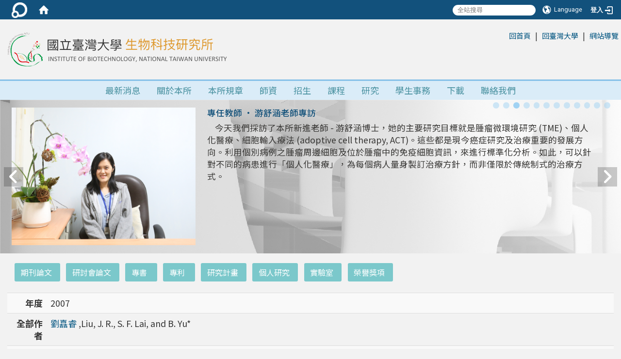

--- FILE ---
content_type: text/html; charset=utf-8
request_url: https://iob.ntu.edu.tw/zh_tw/Academic_Achievements/Journal_paper/Evaluation-of-an-intestinal-Lactobacillus-reuteri-strain-expressing-rumen-fungal-xylanase-as-a-probiotic-for-broiler-chickens-fed-on-a-wheat-based-Diet-62187056
body_size: 20501
content:
<!DOCTYPE html>
<html lang="zh_tw" class="orbit">
<head>
<meta http-equiv="Content-Type" content="text/html; charset=UTF-8">
<link href="/assets/frontend_extend-5cf407c7cc6bcaf8ed72aeeb92d275151d805dff3b69efe14eb3a87c0c046016.css" media="screen" rel="stylesheet">
<meta property="og:image" content="http://iob.ntu.edu.tw/uploads/site/site_logo/5cbcb6231d41c834df000012/NTUBIO-2.png">
  <script src="/assets/jquery-2a83d06853bd343c7bfc2e5d4539814cfa934676e2948ed348311435eca862f5.js"></script>
<script src="/assets/jquery_prefix-d568d39c29370f60b6be13e4d7e3a1f83a7520b31d3ad6f8b894a460924f1ac3.js"></script>
<script src="/assets/jquery_ujs-82819b9f2de121124a614eeab50287468ad6f4b1ef4437925a7832ffbdf2cce9.js"></script>
<script src="/assets/jquery.cycle2.min-ec60b272289a05b845d7613d074237d008c08a069dc283c2e4c62dfc513242db.js"></script>
<script src="/assets/jquery.cycle2.carousel.min-3d226d0713bcf58909be7c7e753fa1eef4409eee278299adfe70ff4ea646d65f.js"></script>
<script src="/assets/jquery.cycle2.scrollVert.min-ce8da4c3f5e336753d998c9f02e64cc8b7e3977f5f6988133faf24a44c90b427.js"></script>
<script src="/assets/jquery.cycle2.tile.min-83b4b0c4c2604b9c9acb20199a740f4b9e83c227ae46c1a430aa67bf97ff5457.js"></script>
<link href="/assets/datatables.min-2155ecc89ec52206f289afaf5d99a0a8b8226db6d9f3742ae37ed6690e713642.css" media="all" rel="stylesheet">
<script src="/assets/datatables.min-598993c579b423583458a17773ed1e86103dc54e60eae7ab6c27b426af16df6f.js"></script>
<meta content="authenticity_token" name="csrf-param">
<meta content="/Vl+Y4+OEGIia/uSlL3g0jki5J4/HxdVAFLqiPE3Zig=" name="csrf-token">
<script>
    $.fn.dataTable.defaults.initComplete = function(settings) {
        $(this).find('td:first-child').trigger('click');
    };
</script>
<meta http-equiv="X-UA-Compatible" content="IE=edge">
  <meta name="viewport" content="width=device-width, initial-scale=1">
  <link href="/uploads/site/favicon/5cbcb6231d41c834df000012/Logo2.png" rel="shortcut icon" type="image/vnd.microsoft.icon">
  <title>Evaluation of an intestinal Lactobacillus reuteri strain expressing rumen fungal xylanase as a probiotic for broiler chickens fed on a wheat based Diet | 臺灣大學生物科技研究所</title>
  <link href="//stackpath.bootstrapcdn.com/font-awesome/4.7.0/css/font-awesome.min.css" media="screen" rel="stylesheet">
  <link href="/assets/bootstrap/bootstrap.min-e45a8d780d3298c08db36be89e1a27b825b1cc9f5edc6c7cc7e827bcfe641810.css" media="screen" rel="stylesheet">
  <link href="/assets/template/template-cf8269541a37b523bdd947aeefb5567c37e2325fbdb0a803775b7e287a36d187.css" media="screen" rel="stylesheet">
  <link href="/assets/template/jquery.scrolling-tabs.min-7be0479a4ab3f4e5702c33d882b1ff8866d367c8f924b32055c2fae9c0cfa205.css" media="screen" rel="stylesheet">
  <link rel="stylesheet" media="print" type="text/css" href="/assets/template/print.css">
  <script src="/assets/plugin/modernizr-d5770395993b83f1cd01c625a62f0cc2a8f2536f7288ef3a45f2863f2e20a9c1.js"></script>
  <script src="/assets/plugin/picturefill.min-544bcd2803c8e9fb8ce32d2ebc44b00ff8212eefd94e7de9ba8b7933d1a60bc9.js"></script>
  <script src="/assets/plugin/jquery.mobile.custom.min-94832de9dd3faaf354dabd20e980b49bfe549a3750d73e5855bc4104b53afe9d.js"></script>
  <script src="/assets/bootstrap.min-18024db0d6a0bc75ca740863a3b491b7f9b9cbd080ba3ee25e22265801d0b0c9.js"></script>
  <script src="/assets/plugin/jquery.cycle2.video.min-384b34504c43f5962ffa3295b0b28947fd8a4498968853be0477a5dc664bd9b9.js"></script>
  <script src="/assets/plugin/jquery-bullseye-min-8149d6adb748bd9561e9f1fd822e59337a75d065e017c7891699d50d69414bc2.js"></script>
  <script src="/assets/plugin/jquery.scrolling-tabs.min-2ca04680a371ceee7710b234d1e8795bf3d4247da7327300094cf74ed64829fa.js"></script>

  <script src="/assets/template-289b7694cb55d09aae3eae1de45c47785c0a5fb0c1246ecb24789464f5350741.js"></script>
  <script src="/assets/scroll-686542eb6a21f56559de336a41264f0b274738c902fad7f8e01d6b6310113b9c.js"></script>
  <script src="/assets/app-7298875ba1dd4fa74b11b463b01b1781a9be710e3e8af5b6693db0d3c3ede716.js"></script>
  <script src="/assets/frontend-121b87925d20c2b21764d1c5053c911976bcf14ba23128fed1904f6b7a19033d.js"></script>
  <script src="https://apis.google.com/js/platform.js" async defer></script>
  
<link href="/assets/basic/icon-f7fa11e74a6f62d08455693ec184b2ab7cfe90d4c386e8af834238d2b14e5f33.css" media="screen" rel="stylesheet">
<link href="/assets/lib/orbit_bar/orbit-bar-9a68f0bc146ac3fd789a7da1d1e67caa1ff87338517f8a0395b99df664f17cb3.css" media="screen" rel="stylesheet">
<script src="/assets/member_index_kernel-802d9cdf9efaa0a67f18b9134ae53ad1c920ec2de8ac33d347fca939d6936024.js"></script>
<script src="/assets/archive/archive_frontend-8b21ff3268c804c899434c06297c7d85a817b9257612ccf60f9caa1b9eb3a628.js"></script><script src="/assets/frontend_extend-df342eb28508f12185fb627ff541e64c0c0803d501eb7368cf4ba39f6325ccde.js"></script>
</head>
<body class=" banner_height_setting_0" data-module="personal_journal">
<div id="fb-root"> </div>
<script async="" defer crossorigin="anonymous" src="https://connect.facebook.net/zh_TW/sdk.js#xfbml=1&amp;version=v6.0"></script>
  <!--[if lt IE 9]>
    <script src="//cdnjs.cloudflare.com/ajax/libs/respond.js/1.4.2/respond.min.js"></script>
  <![endif]-->



  <link href="/assets/fontawesome-6.2.1.min-8aec0118643d34254cb9f5c27b931239c9de8008c849c9800d8651a5da1abcb2.css" media="screen" rel="stylesheet">
<link href="/assets/fontawesome-6.2.1-fix.min-a85d2f928ef91b80968519d9fd352220353e6db2bd1a8f61f2f1c4377323c59d.css" media="screen" rel="stylesheet">
<link href="/assets/lib/jquery-ui-1.13.2/jquery-ui.min-c156785241edccdb351f90feaaa9abe69449b6d344b1bf09b0566093cbf38866.css" media="screen" rel="stylesheet">
<link href="/assets/jquery-ui-timepicker-addon-ee91708eac547223792975e0d9a9aae62127da4b28a58d40c0634927f19665f0.css" media="screen" rel="stylesheet">
  <script src="/assets/lib/jquery-ui-1.13.2/jquery-ui.min-b88d0b98b7b90a20cae0fc32eaf0845ac1ffdc0e4b3176c501e353d45c975064.js"></script>
  <script src="/assets/jquery.ui.datepicker.monthyearpicker-6126b863aa1c4b399bf657869bbc51389d83ff5101b069ff7e1d0b02793c67e1.js"></script>
<style type="text/css">
  .ui-dialog {
    z-index: 2000000000000 !important;
  }
  .ui-datepicker {z-index:1000000 !important}
    @media screen and (min-width:768px){
      html body #orbit-bar .orbit-bar-inner,html body #orbit-bar .orbit-bar-inner form,html body #orbit-bar .orbit-bar-search-sign-language{
        background-color: #12517c !important;
      }
    }
    html body #orbit-bar .orbit-bar-inner,html body #orbit-bar .orbit-bar-inner form,html body #orbit-bar .orbit-bar-search-sign-language{
      background-color: #12517c !important;
    }
    html body #orbit-bar .orbit-bar-inner>ul>li:hover>span, html body #orbit-bar .orbit-bar-inner>ul>li:hover>a, html body #orbit-bar .orbit-bar-inner>ul>li:hover #language, html body #orbit-bar .orbit-bar-inner>ul>li>ul li:hover, html body #orbit-bar .orbit-bar-inner>ul>li>ul li.active,.orbit-bar-search-sign-language li:hover form,.orbit-bar-search-sign-language li:hover label
    {
        background-color: #0095cf !important;
        color: #ffffff !important;
    }
    html body #orbit-bar .orbit-bar-inner>ul>li span:hover,html body #orbit-bar .orbit-bar-inner>ul>li:hover>span#user, html body #orbit-bar .orbit-bar-inner>ul>li>ul li a:hover,html body #orbit-bar .orbit-bar-inner>ul>li:hover #language,html body #orbit-bar .orbit-bar-menu .showlist:hover .orbit-bar-home, html body #orbit-bar .orbit-bar-inner>ul>li:hover label
    {
        color: #ffffff !important;
    }
    html body #orbit-bar .orbit-bar-inner > ul > li > ul
    {
      background-color: #000000 !important;
    }
    @media screen and (max-width:767px){
      html body #orbit-bar .orbit-bar-inner > ul
      {
        background-color: #000000 !important;
      }
      html body #orbit-bar .orbit-bar-inner form{
        background-color: #000000 !important;
      }
    }
    @media screen and (min-width:768px){
      html body #orbit-bar .orbit-bar-search-sign-language #language, html body #orbit-bar .orbit-bar-menu .orbit-bar-home,html body #orbit-bar .orbit-bar-search-sign-language #user,html body #orbit-bar .orbit-bar-inner>ul>li>a,html body #orbit-bar .orbit-bar-inner>ul>li label {
        color: #ffffff !important;
      }
    }
    @media screen and (max-width:767px){
      #orbit-bar .orbit-bar-title a{
        color: #ffffff !important;
      }
      label[for="open-orbit-nav"]{
        border-color: #ffffff !important;
        color: #ffffff !important;
      }
    }
    html body #orbit-bar .orbit-bar-inner > ul > li > ul a,html body #orbit-bar .orbit-bar-inner > ul > li > ul .active{
      color: #ffffff !important;
    }
    html body #orbit-bar .orbit-bar-inner > ul > li > ul:before{
      border-color: transparent transparent #ffffff transparent !important;
    }
    @media screen and (max-width:767px){
      html body #orbit-bar .orbit-bar-search-sign-language #language, html body #orbit-bar .orbit-bar-menu .orbit-bar-home,html body #orbit-bar .orbit-bar-search-sign-language #user,html body #orbit-bar .orbit-bar-inner>ul>li>a,html body #orbit-bar .orbit-bar-inner>ul>li label {
        color: #ffffff !important;
      }
    }
</style>
  <div id="orbit-bar">
      <label for="open-orbit-login" style="display:none;">Open login</label>
      <input type="checkbox" title="open login" id="open-orbit-login">
      <label for="open-orbit-login" class="cover" title="Close login"><p style="display: none;">Close login</p></label>
      <div class="login-window">
        <div class="login-header">
          <label tabindex="0" for="open-orbit-login" class="close">close</label>
          <p>登入 臺大生技所</p>
        </div>
        <div class="login-body">
          <form accept-charset="UTF-8" action="/sessions?locale=zh_tw" class="container" method="post">
<div style="display:none">
<input name="utf8" type="hidden" value="✓"><input name="authenticity_token" type="hidden" value="/Vl+Y4+OEGIia/uSlL3g0jki5J4/HxdVAFLqiPE3Zig=">
</div>
            <div class="prepend input-group">
              <span class="add input-group-addon"><i class="icon-user"></i></span>
              <label for="user_user_id" style="display:none;">Username</label>
              <input class="input" id="user_user_id" title="username" name="user_name" placeholder="使用者帳號" size="30" type="text">
            </div>
            <div class="prepend input-group">
              <span class="add input-group-addon"><i class="icon-lock"></i></span>
              <label for="user_password" style="display:none;">Password</label>
              <input class="input" id="user_password" name="password" placeholder="密碼" title="password" size="30" type="password">
            </div>
            <div class="login-submit-wrap">
              <div class="submit">
                <button class="login-btn" type="submit">登入</button>
              </div>
            </div>
            <script>
              function forgot_password(){
                if(document.getElementById('user_user_id').value !='')
                  var post_data = $.post('/sessions/forgot_password',{ user_name: document.getElementById('user_user_id').value });
                if(document.getElementById('user_user_id').value != ''){
                  post_data.done(function(){
                    try{
                      if(I18n.locale == 'en')
                        if(post_data.responseJSON['user_email'] == '')
                          var alert_texts = 'This user_name or user_email is not registered yet!Please contact customer service to deal with this problem.';
                        else
                          var alert_texts = 'Please check '+post_data.responseJSON['user_email']+' to see the new password for user_name:'+post_data.responseJSON['user_name'].join(' , ');
                      else
                        if(post_data.responseJSON['user_email'] == '')
                          var alert_texts = '該使用者名稱或是使用者email尚未註冊!請聯絡客服協助處理。';
                        else
                          var alert_texts = '請確認'+post_data.responseJSON['user_email']+'來查看使用者名稱:'+post_data.responseJSON['user_name'].join('、')+'的新密碼';
                    }catch(e){
                      if(I18n.locale == 'en')
                        var alert_texts = 'Please contact customer service to deal with the problem.';
                      else
                        var alert_texts = '請聯絡客服協助處理。';
                    };
                    $('.alert-error').text(alert_texts);
                    alert(alert_texts);
                  });
                }else{
                  if(I18n.locale == 'en')
                    var alert_texts = 'Please fill-in your user id without password, click “Forgot your password?“, and check you email for updated password.';
                  else
                    var alert_texts = '請輸入您的使用者帳號無需輸入密碼，點選「忘記密碼」後至您的信箱檢查密碼更新郵件！';
                  alert(alert_texts);
                };
              };
            </script>
            <a href="#forgot_password" onclick="forgot_password()" style="float: left;font-size: 0.813em;margin-left: 1em;">忘記密碼?</a>
            <div style="clear: both;"></div>
</form>        </div>

      </div>
    <input type="checkbox" id="open-orbit-nav" title="orbitbar">
    <div class="orbit-bar-inner">
      <label for="open-orbit-nav">
        <i class="icons-list-2"></i>
      </label>
      <ul class="orbit-bar-menu">
        <li>
          <a href="javascript:;" class="orbit-bar-logo" title="請登入以管理網站,按下開啟登入視窗">
            <img src="/assets/orbit-logo.png" alt="奧博科技商標">
            <p style="display: none;">請登入以管理網站,按下開啟登入視窗</p>
          </a>
        </li>
        <li>
          <a href="/" class="orbit-bar-home" title="首頁" tabindex="0"><i class="icons-house"></i><p>home</p></a>
        </li>
      </ul>
      <h1 class="orbit-bar-title">
        <a href="/" title="臺大生技所">臺大生技所</a>
      </h1>
      <ul class="orbit-bar-search-sign-language">
        <li style="background-color:transparent;">
          <form id="search" method="get" action="https://www.google.com/custom" target="_blank" style="border: 0 !important;">
            <input type="hidden" name="authenticity_token" value='value="/Vl+Y4+OEGIia/uSlL3g0jki5J4/HxdVAFLqiPE3Zig="'>
            <input type="hidden" name="client" value="pub-&amp;amp">
            <input type="hidden" name="ie" id="ie" value="utf-8">
            <input type="hidden" name="oe" id="oe" value="utf-8">
            <input type="hidden" name="cof" id="cof" value="AH:center;AWFID:03de271f1940eea3;">
            <input type="hidden" name="domains" value="www.iob.ntu.edu.tw">
            <input type="hidden" name="sitesearch" value="www.iob.ntu.edu.tw">
            <label style="display:none;" for="q" accesskey="S">Google Search</label>
            <input id="q" name="q" placeholder="全站搜尋" title="search" type="search" value="" x-webkit-speech="">
          </form>
        </li>
        <li id="language-li" style="background-color:transparent;" class="mobile_login_bar">
            <a id="languagebutton" title="按下關閉語言選單"><span id="language"><i class="icons-earth orbit-bar-language-icon"></i><span class="orbit-bar-language-text">Language</span></span></a>
            <ul>
                  <li class="active">
                    繁體中文
                  </li>
                    <li>
                      <a accesskey="s" href="/zh_cn/Academic_Achievements/Journal_paper/Evaluation-of-an-intestinal-Lactobacillus-reuteri-strain-expressing-rumen-fungal-xylanase-as-a-probiotic-for-broiler-chickens-fed-on-a-wheat-based-Diet-62187056">简体中文</a>
                    </li>
                  <li>
                    <a accesskey="e" href="/en/Academic_Achievements/Journal_paper/Evaluation-of-an-intestinal-Lactobacillus-reuteri-strain-expressing-rumen-fungal-xylanase-as-a-probiotic-for-broiler-chickens-fed-on-a-wheat-based-Diet-62187056">English</a>
                  </li>
            </ul>
        </li>
        <li style="margin-right:-1em;" class="mobile_login_bar">
          <a id="loginbutton" title="按下開啟登入視窗" href="javascript:;">
            <label for="open-orbit-login">
              <i style="font-style: inherit;font-size: 0.8rem;width: 2.875em;text-align: right;vertical-align: middle;">登入</i>
              <i class="icons-login" style="font-size: 1.4em;width: 1.875em;text-align: left;vertical-align: middle;"></i>
            </label>
          </a>
        </li>
        <style>
          @media screen and (min-width:768px){
            .orbit-bar-search-sign-language{
              max-height:100%;
            }
          }
        </style>
      </ul>
      <ul id="language-li-ul" class="orbit-bar-mobile-sign-language" style="background-color: #12517c !important;">
        <li>
            <span id="language" class="mobile-button"><i class="icons-earth orbit-bar-language-icon" style="color: #ffffff !important;"></i><span class="orbit-bar-language-text">Language</span></span>
            <ul>
                  <li class="active">
                    繁體中文
                  </li>
                    <li>
                      <a accesskey="s" href="/zh_cn/Academic_Achievements/Journal_paper/Evaluation-of-an-intestinal-Lactobacillus-reuteri-strain-expressing-rumen-fungal-xylanase-as-a-probiotic-for-broiler-chickens-fed-on-a-wheat-based-Diet-62187056">简体中文</a>
                    </li>
                  <li>
                    <a accesskey="e" href="/en/Academic_Achievements/Journal_paper/Evaluation-of-an-intestinal-Lactobacillus-reuteri-strain-expressing-rumen-fungal-xylanase-as-a-probiotic-for-broiler-chickens-fed-on-a-wheat-based-Diet-62187056">English</a>
                  </li>
            </ul>
        </li>
        <li>
          <label for="open-orbit-login">
            <i class="icons-login" style="color: #ffffff !important;"></i>
            <p style="display: none;">Open login</p>
          </label>
        </li>
      </ul>
    </div>
  </div>
  <style>
  @media (max-width: 767px) {#orbit-bar ul.orbit-bar-search-sign-language > li + li{width:33.3333%;}}
  </style>
      <script>$('.orbit-bar-logo').off('click').on('click',function(){window.orbit_login_button = $(this);$("#open-orbit-login").click()});</script>
  <script type="text/javascript">
    var opentitle = '按下開啟語言選單'
    var closetitle = '按下關閉語言選單'
    $('#languagebutton').off('click').on('click',function(){
      if ($(this).parent().find('>ul').hasClass('show')) {
        $(this).parent().find('>ul').removeClass('show');
        $(this).attr('title',opentitle);
      } else {
        $(this).parent().parent().find('>li>ul').removeClass('show');
        $(this).parent().find('>ul').addClass('show');
        $(this).attr('title',closetitle);
      }
    });
    $('.orbit-bar-search-sign-language >li>a').parent().addClass('showli');
    $('.orbit-bar-search-sign-language >li>').focus(function(e) {
      e.stopPropagation();
      $(this).parent().focus();
      if ($(this).parent().find('>ul').hasClass('show')) {
      } else {
        $(this).parent().parent().find('>li>ul').removeClass('show');
        $(this).parent().find('>ul').addClass('show');
      }
    });
    /* 逆向tab離開$('#languagebutton')時,會將其下層ul收起 start */
    $('*').focus(function(e) {
      e.stopPropagation();
      if(!$(this).parent().hasClass('showli') && !$(this).parent().parent().parent().hasClass('showli') ){
        $('.orbit-bar-search-sign-language >li>ul').removeClass('show');
      }
    });
    /* 逆向tab離開$('#languagebutton')時,會將其下層ul收起 end   */
    $('#languagebutton').focus(function(){
      if ($(this).parent().find('>ul').hasClass('show')) {
        $(this).attr('title',closetitle);
      } else {
        $(this).attr('title',opentitle);
      }
    });
    /* when tab key choose  close,press enter to close login window start */
    function closelabel(e){
      var keynum;
      if(window.event) // IE
      {
        keynum = e.keyCode
      }
      else if(e.which) // Netscape/Firefox/Opera/chrome
      {
        keynum = e.which
      }
      if( keynum == 13 ){
        $(".orbit-bar-logo").one("focusin",function(){
          window.orbit_login_button.focus();
        })
        $("#open-orbit-login").click();
      };
    }
    $('label.close').attr('onkeydown','closelabel(event)');
    /* when tab key choose  close,press enter to close login window end   */
    $('#loginbutton >label').off('click').on('click',function(){window.orbit_login_button = $('#loginbutton');$("#open-orbit-login").click()});
    $('#loginbutton').off('click').on('click',function(){window.orbit_login_button = $('#loginbutton');$("#open-orbit-login").click()});
    /* press esc to close login window start */
    function esc_close_login_window(event){
      console.log('esc_close_login_window')
      var e = event;
      var keynum;
      if(window.event) // IE
      {
        keynum = e.keyCode;
      }
      else if(e.which) // Netscape/Firefox/Opera/chrome
      {
        keynum = e.which;
      }
      if( keynum == 27 ){
        $(".orbit-bar-logo").one("focusin",function(){
          window.orbit_login_button.focus();
        })
        $("#open-orbit-login").click();
      };
    }
    /* press esc to close login window end   */
    $("#open-orbit-login").on("change",function(){
      if($(this).is(":checked")){
        $(window).off('keydown', esc_close_login_window).on('keydown', esc_close_login_window);
        $("#user_user_id").focus(); //when open login window,focus on the username
      }else{
        $(window).off('keydown', esc_close_login_window);
      }
    })
    $(".login-body form").on("submit",function(){
      $(this).append("<input type='hidden' name='referer_url' value='/zh_tw/Academic_Achievements/Journal_paper/Evaluation-of-an-intestinal-Lactobacillus-reuteri-strain-expressing-rumen-fungal-xylanase-as-a-probiotic-for-broiler-chickens-fed-on-a-wheat-based-Diet-62187056'/>");
    })
    var I18n = {};
    Object.defineProperty(I18n,"locale",{
      value: "zh_tw"
    });
    Object.defineProperty(I18n,"validLocales",{
      value: ["zh_tw","en","zh_cn"]
    });
  </script>
  <style>
    #language-li ul li a{
      margin-left: 0;
      position: relative;
    }
    @media screen and (min-width:768px){
        .sub_orbit_bar{
          background-color:#000000!important;
        }
        .orbit-bar-menu{
          background-color:transparent!important;
        }
        .sub_orbit_bar_text{
          color:#ffffff!important;
        }
    }
    @media screen and (max-width:767px){
        .sub_orbit_bar{
          background-color:#12517c!important;
        }
        .orbit-bar-menu{
          background-color:#12517c!important;
        }
        .sub_orbit_bar_text{
          color:#ffffff!important;
        }
      .mobile_login_bar{
        width: 50%!important;
      }
    }
      @media screen and (max-width: 767px){
        #orbit-bar .orbit-bar-inner .orbit-bar-mobile-sign-language {
            background: #333;
            display: block;
            margin: 0;
            position: absolute;
            right: 0;
            top: 0;
        }
      }
    .orbit-bar-mobile-sign-language {
        display: none;
    }
    @media screen and (max-width: 767px){
      #orbit-bar .orbit-bar-inner .orbit-bar-mobile-sign-language > li ul.show {
        display: block;
      }
      #orbit-bar .orbit-bar-inner .orbit-bar-mobile-sign-language > li > span > span {
        display: none;
      }
      #orbit-bar .orbit-bar-inner .orbit-bar-mobile-sign-language > li {
        color: #fff;
        float: left;
        position: relative;
      }
      #orbit-bar .orbit-bar-inner .orbit-bar-mobile-sign-language > li > span , #orbit-bar .orbit-bar-inner .orbit-bar-mobile-sign-language > li > label{
        cursor: pointer;
        display: block;
        height: 40px;
        line-height: 43px;
        width: 40px;
        text-align: center;
        margin-bottom: 0;
      }
      #orbit-bar .orbit-bar-inner .orbit-bar-mobile-sign-language > li ul {
          background: #333 none repeat scroll 0 0;
          border-radius: 0;
          display: none;
          position: fixed;
          right: 0;
          top: 40px;
          width: 100%;
      }
    }
  </style>
  <script>
    function calc_orbit_bar_title_width(){
      if($(window).outerWidth(true) <= 767){
        $('.orbit-bar-inner > .orbit-bar-title').css({'width': '','margin': ''});
        return;
      }
      var w1 = $('.orbit-bar-inner').width();
      var w2 = $('.orbit-bar-inner>*:not(.orbit-bar-title)').map(function(i,v){
        if ($(v).hasClass('custom_widget') && $(v).text().replace(/\s+/,'')==''){
          $(v).css('flex','none');
          return 0;
        }else{
          return $(v).css('display') == 'none' ? 0 : $(v).outerWidth(true);
        }
      }).toArray().reduce(function(v1,v2){return v1+v2});
      var w3 = $('.orbit-bar-title').css('margin-left').match(/([\d\.]+)px$/);
      w3 = w3 ? parseFloat(w3[0]) : 0;
      var w4 = $('.orbit-bar-title').css('margin-right').match(/([\d\.]+)px$/);
      w4 = w4 ? parseFloat(w4[0]) : 0;
      var title_width = w1-w2-w3-w4-2;
      $('.orbit-bar-title').width(title_width);
      return title_width;
    }
    $(document).ready(function(){
      calc_orbit_bar_title_width();
      $(".orbit-bar-inner").css("overflow","visible");
      if($(window).outerWidth(true) <= 767){
        $('.orbit-bar-menu').before($('.orbit-bar-title'));
      }else{
        $(".orbit-bar-search-sign-language").before($('.orbit-bar-title'));
      }
    })
    $(window).on("load",function(){
      calc_orbit_bar_title_width();
    })
    $(window).resize(function(){
      calc_orbit_bar_title_width();
      if($(window).outerWidth(true) <= 767){
        $('.orbit-bar-menu').before($('.orbit-bar-title'));
      }else{
        $(".orbit-bar-search-sign-language").before($('.orbit-bar-title'));
      }
    })
  </script>

  

<div id="fb-root"></div>
<script>(function(d, s, id) {
  var js, fjs = d.getElementsByTagName(s)[0];
  if (d.getElementById(id)) return;
  js = d.createElement(s); js.id = id;
  js.src = "";
  fjs.parentNode.insertBefore(js, fjs);
}(document, 'script', 'facebook-jssdk'));</script>

<script>!function(d,s,id){var js,fjs=d.getElementsByTagName(s)[0];if(!d.getElementById(id)){js=d.createElement(s);js.id=id;js.src="https://platform.twitter.com/widgets.js";fjs.parentNode.insertBefore(js,fjs);}}(document,"script","twitter-wjs");</script>

<div class="block-header" role="navigation">
  <div class="bgbanner"></div>
  <div class="block-title">
    <div class="page-container clear">

      <div class="site-nav">
        <a id="accesskey_top" accesskey="Q" href="/zh_tw/accesskey" title="Toolbar">:::</a>
        <a href="https://iob.ntu.edu.tw/" title="在本視窗開啟 回首頁">回首頁</a> | <a href="http://www.ntu.edu.tw">回臺灣大學</a> | <a href="/zh_tw/sitemap" title="在本視窗開啟 網站導覽">網站導覽</a>
      </div>

      <div class="site-title">
        <script>$(document).ready(function(){var url =$('.site-logo').eq(0).attr('src');if(url == "/assets/default-site-logo.png"){if($('.navbar-brand').length != 0){$('.navbar-brand').eq(0).remove();}else{$('.site-title >a').eq(0).remove();}};if($('.navbar-brand').length == 2 || $('.site-title >a').length == 2){$('.site-logo').css('height','auto')};$('.site-logo').eq(0).css('margin-right',0);$('.navbar-brand').css('padding-right',0)})</script><a title="主頁" class="" href="/"><h2 class="default_site_h1">
<img class="site-logo" src="/uploads/site/site_logo/5cbcb6231d41c834df000012/NTUBIO-2.png" alt="臺灣大學生物科技研究所的Logo"> <span style="display: none;">臺灣大學生物科技研究所</span>
</h2></a>
      </div>


    </div>
  </div>

  <div class="block-menu">
    <div class="page-container clear">
      <div class="site-menu" id="layout-navigation">
        <a id="accesskey_menu" accesskey="M" href="/zh_tw/accesskey" title="Main menu">:::</a>
        <div class="menu-toggle">
<span>MENU</span><i class="fa fa-bars"></i>
</div>
        <ul class="site-menu-0" data-menu-level="0">
<li>
    <a href="/zh_tw/News/Announcement6" data-menu-link="true" class="dropdown-toggle" target="_self"><span>最新消息</span></a>
    <ul class="site-menu-1" data-menu-level="1">
<li>
        <a href="/zh_tw/News/Announcement7" data-menu-link="true" target="_self"><span>活動與演講</span></a>
        
      </li>
<li>
        <a href="/zh_tw/News/Announcement8" data-menu-link="true" target="_self"><span>徵才訊息</span></a>
        
      </li>
<li>
        <a href="/zh_tw/News/Announcement9" data-menu-link="true" target="_self"><span>招生訊息</span></a>
        
      </li>
<li>
        <a href="/zh_tw/News/Announcement10" data-menu-link="true" target="_self"><span>獎學金公告</span></a>
        
      </li>
<li>
        <a href="/zh_tw/News/Announcement12" data-menu-link="true" target="_self"><span>其他訊息</span></a>
        
      </li>
</ul>
  </li>
<li>
    <a href="/zh_tw/about/intro" data-menu-link="true" class="dropdown-toggle" target="_self"><span>關於本所</span></a>
    <ul class="site-menu-1" data-menu-level="1">
<li>
        <a href="/zh_tw/about/intro" data-menu-link="true" target="_self"><span>本所簡介</span></a>
        
      </li>
<li>
        <a href="/zh_tw/about/director" data-menu-link="true" target="_self"><span>歷任所長</span></a>
        
      </li>
<li>
        <a href="/zh_tw/about/goals" data-menu-link="true" target="_self"><span>教育目標與宗旨</span></a>
        
      </li>
<li>
        <a href="/zh_tw/about/core" data-menu-link="true" target="_self"><span>核心能力</span></a>
        
      </li>
<li>
        <a href="/zh_tw/about/logo" data-menu-link="true" target="_self"><span>LOGO意涵</span></a>
        
      </li>
<li>
        <a href="/zh_tw/about/location" data-menu-link="true" target="_self"><span>地理位置</span></a>
        
      </li>
</ul>
  </li>
<li>
    <a href="/zh_tw/123" data-menu-link="true" class="dropdown-toggle" target="_self"><span>本所規章</span></a>
    
  </li>
<li>
    <a href="/zh_tw/faculty/full" data-menu-link="true" class="dropdown-toggle" target="_self"><span>師資</span></a>
    <ul class="site-menu-1" data-menu-level="1">
<li>
        <a href="/zh_tw/faculty/full" data-menu-link="true" target="_self"><span>專任教師</span></a>
        
      </li>
<li>
        <a href="/zh_tw/faculty/adjunct" data-menu-link="true" target="_self"><span>合聘、兼任教師</span></a>
        
      </li>
<li>
        <a href="/zh_tw/faculty/Retired" data-menu-link="true" target="_self"><span>退休教師</span></a>
        
      </li>
<li>
        <a href="/zh_tw/faculty/staff" data-menu-link="true" target="_self"><span>行政人員</span></a>
        
      </li>
</ul>
  </li>
<li>
    <a href="/zh_tw/admission/Link/Announcement" data-menu-link="true" class="dropdown-toggle" target="_self"><span>招生</span></a>
    <ul class="site-menu-1" data-menu-level="1">
<li>
        <a href="/zh_tw/admission/Link/Announcement" data-menu-link="true" target="_self"><span>碩士班</span></a>
        <ul class="site-menu-2" data-menu-level="2">
<li>
            <a href="/zh_tw/admission/Link/Announcement" data-menu-link="true" target="_self">碩士班-甄試入學</a>
          </li>
<li>
            <a href="/zh_tw/admission/Link/Announcement1" data-menu-link="true" target="_self">碩士班-考試入學</a>
          </li>
</ul>
      </li>
<li>
        <a href="/zh_tw/admission/Link1/Announcement2" data-menu-link="true" target="_self"><span>博士班</span></a>
        <ul class="site-menu-2" data-menu-level="2">
<li>
            <a href="/zh_tw/admission/Link1/Announcement2" data-menu-link="true" target="_self">博士班-甄試入學</a>
          </li>
<li>
            <a href="/zh_tw/admission/Link1/Announcement3" data-menu-link="true" target="_self">博士班-考試入學</a>
          </li>
</ul>
      </li>
<li>
        <a href="#" data-menu-link="true" target="_self"><span>逕讀博士申請</span></a>
        
      </li>
<li>
        <a href="#" data-menu-link="true" target="_self"><span>國際學生</span></a>
        
      </li>
</ul>
  </li>
<li>
    <a href="/zh_tw/courses/list" data-menu-link="true" class="dropdown-toggle" target="_self"><span>課程</span></a>
    <ul class="site-menu-1" data-menu-level="1">
<li>
        <a href="/zh_tw/courses/list" data-menu-link="true" target="_self"><span>課程總表</span></a>
        
      </li>
<li>
        <a href="/zh_tw/courses/thisSemester" data-menu-link="true" target="_self"><span>本學期開授課程列表</span></a>
        
      </li>
<li>
        <a href="/zh_tw/courses/CEIBA" data-menu-link="true" target="_self"><span>CEIBA</span></a>
        
      </li>
<li>
        <a href="/zh_tw/courses/CurriculumMapping" data-menu-link="true" target="_self"><span>課程地圖</span></a>
        
      </li>
</ul>
  </li>
<li>
    <a href="/zh_tw/research/lab" data-menu-link="true" class="dropdown-toggle" target="_self"><span>研究</span></a>
    <ul class="site-menu-1" data-menu-level="1">
<li>
        <a href="/zh_tw/research/lab" data-menu-link="true" target="_self"><span>研究實驗室</span></a>
        
      </li>
<li>
        <a href="/zh_tw/research/Projects" data-menu-link="true" target="_self"><span>研究計劃</span></a>
        
      </li>
<li>
        <a href="/zh_tw/research/Patent" data-menu-link="true" target="_self"><span>專利</span></a>
        
      </li>
</ul>
  </li>
<li>
    <a href="/zh_tw/student/marule" data-menu-link="true" class="dropdown-toggle" target="_self"><span>學生事務</span></a>
    <ul class="site-menu-1" data-menu-level="1">
<li>
        <a href="/zh_tw/student/marule" data-menu-link="true" target="_self"><span>碩士班規定</span></a>
        
      </li>
<li>
        <a href="/zh_tw/student/phdrule" data-menu-link="true" target="_self"><span>博士班規定</span></a>
        
      </li>
<li>
        <a href="/zh_tw/student/1" data-menu-link="true" target="_self"><span>逕讀博士</span></a>
        
      </li>
<li>
        <a href="/zh_tw/student/scholarships" data-menu-link="true" target="_self"><span>研究生獎勵金</span></a>
        
      </li>
<li>
        <a href="/zh_tw/student/termreport" data-menu-link="true" target="_self"><span>期末成果發表</span></a>
        
      </li>
<li>
        <a href="/zh_tw/student/789" data-menu-link="true" target="_self"><span>碩士生論文專區</span></a>
        
      </li>
<li>
        <a href="/zh_tw/student/456" data-menu-link="true" target="_self"><span>博士生論文專區</span></a>
        
      </li>
</ul>
  </li>
<li>
    <a href="/zh_tw/Download/Forms0/forms" data-menu-link="true" class="dropdown-toggle" target="_self"><span>下載</span></a>
    <ul class="site-menu-1" data-menu-level="1">
<li>
        <a href="/zh_tw/Download/Forms0/forms" data-menu-link="true" target="_self"><span>各式表單</span></a>
        <ul class="site-menu-2" data-menu-level="2">
<li>
            <a href="/zh_tw/Download/Forms0/forms" data-menu-link="true" target="_self">表單下載</a>
          </li>
<li>
            <a href="/zh_tw/Download/Forms0/Forms1" data-menu-link="true" target="_self">碩士班相關表單</a>
          </li>
<li>
            <a href="/zh_tw/Download/Forms0/Form2" data-menu-link="true" target="_self">博士班資格考</a>
          </li>
<li>
            <a href="/zh_tw/Download/Forms0/Form3" data-menu-link="true" target="_self">博士班學位考</a>
          </li>
</ul>
      </li>
<li>
        <a href="/zh_tw/Download/Form6" data-menu-link="true" target="_self"><span>歷年年報</span></a>
        
      </li>
<li>
        <a href="/zh_tw/Download/Form5" data-menu-link="true" target="_self"><span>本所信紙</span></a>
        
      </li>
</ul>
  </li>
<li>
    <a href="/zh_tw/contact" data-menu-link="true" class="dropdown-toggle" target="_self"><span>聯絡我們</span></a>
    <ul class="site-menu-1" data-menu-level="1"><li>
        <a href="/zh_tw/contact/Contact_Us" data-menu-link="true" target="_self"><span>聯絡我們</span></a>
        
      </li></ul>
  </li>
</ul>
      </div>
    </div>
  </div>


  <div class="block-banner">
    <div class="page-container">
      <div class="site-banner">
        <div data-pp="300"></div>
      </div>
      <div class="news-banner">
        <div data-pp="10"></div>
      </div>
    </div>
  </div>


</div>



  <div class="block-main">
    <a id="accesskey_content" accesskey="C" href="/zh_tw/accesskey" title="Content">:::</a>

    
    <div class="page-container">

    <div class="box-bread" data-pp="500">
<div class="w-ba-banner ba-banner-widget-5" data-subpart-id="5e96aa7d1d41c8333e00001a">
  <div class="w-ba-banner__wrap  cycle-slideshow" data-list="images" data-level="0" data-cycle-slides=".w-ba-banner__slide" data-cycle-log="false" data-overlay=".w-ad-banner__overlay_5e96aa7d1d41c8333e00001a" data-cycle-auto-height="0" data-cycle-speed="500" data-cycle-timeout="5000" data-cycle-fx="fade" data-cycle-pager=".banner_caption_5e96aa7d1d41c8333e00001a" data-pager-template="&lt;li&gt;&lt;a&gt;&lt;/a&gt;&lt;/li&gt;" data-pager-active-class="active-slide" data-cycle-swipe="true" data-cycle-swipe-fx="scrollHorz">
    <div class="w-ba-banner__slide active" data-link="https://iob.ntu.edu.tw/zh_tw/about/intro" data-cycle-title="本所簡介" data-cycle-desc="本所最主要的特色，除在於延攬國際傑出師資來台授課及研究，形成國際一流生物科技研究團隊，協助我生技產業發展外，亦將藉由本所之增設而進一步統合本校各學院有關生物科技的教學與研究資源，配合本校『生物技術研究中心』所開設的核心課程，集結成一個跨院系的龐大力量；再加入引入法律學院與管理學院的課程訓練，強化學生對生技產業的經營與管理能力，以便將來能夠實際投入生技產業界。同時，因為生技產業致勝的關鍵在於高科技研發，也將以培養高級研究人力為積極目標，期能把握科技產業成功的最基本源頭。" data-target="" data-category="" data-tags="">
       <div class="slide-img col-md-4 col-sm-4">
       <a href="https://iob.ntu.edu.tw/zh_tw/about/intro" target="" title="本所簡介">
           <img class="w-ba-banner__image banner-responsive" src="/uploads/banner_image/file/5e9592911d41c80aab00003a/S__11313154.jpg" style="cursor:pointer;" onload="var el=this;(function(){if((el.parentElement==undefined||el.parentElement.tagName!='A')&amp;&amp;$('&lt;p&gt;'+$(el).parents('.w-ba-banner__slide').eq(0).attr('data-overlay-template')+'&lt;/p&gt;').find('a').length==0){el.outerHTML=('&lt;a href=https://iob.ntu.edu.tw/zh_tw/about/intro target=&gt;'+el.outerHTML+'&lt;/a&gt;');}})()" alt="本所簡介">
       </a>
       </div>
       <div class="slide-content col-md-8 col-sm-8">
       <a href="https://iob.ntu.edu.tw/zh_tw/about/intro" target="" title="本所簡介"><h3>本所簡介</h3></a>
       <div>本所最主要的特色，除在於延攬國際傑出師資來台授課及研究，形成國際一流生物科技研究團隊，協助我生技產業發展外，亦將藉由本所之增設而進一步統合本校各學院有關生物科技的教學與研究資源，配合本校『生物技術研究中心』所開設的核心課程，集結成一個跨院系的龐大力量；再加入引入法律學院與管理學院的課程訓練，強化學生對生技產業的經營與管理能力，以便將來能夠實際投入生技產業界。同時，因為生技產業致勝的關鍵在於高科技研發，也將以培養高級研究人力為積極目標，期能把握科技產業成功的最基本源頭。</div>
       </div>

    </div>
  
    <div class="w-ba-banner__slide " data-link="https://iob.ntu.edu.tw/zh_tw/about/logo" data-cycle-title="LOGO意涵" data-cycle-desc="生命的樞紐 – DNA，為生命科學研究與生物技術發展的基礎。而本所 (生物科技研究所) 以基因體學研究為核心，研究主體三大領域包含植物、動物及微生物。在所徽中，葉片與其上之微生物，表示植物與微生物間的交互作用；女子頭像則代表動物及醫藥研究領域；彩色方形小點則為微陣列 (microarray) 訊號，代表著生物資訊領域。綜合以上，這些圖像的連結代表著本所蓬勃發展的研究範疇。" data-target="" data-category="" data-tags="">
       <div class="slide-img col-md-4 col-sm-4">
       <a href="https://iob.ntu.edu.tw/zh_tw/about/logo" target="" title="LOGO意涵">
           <img class="w-ba-banner__image banner-responsive" src="/uploads/banner_image/file/5e9592ef1d41c80aab00003e/logomeaning.png" style="cursor:pointer;" onload="var el=this;(function(){if((el.parentElement==undefined||el.parentElement.tagName!='A')&amp;&amp;$('&lt;p&gt;'+$(el).parents('.w-ba-banner__slide').eq(0).attr('data-overlay-template')+'&lt;/p&gt;').find('a').length==0){el.outerHTML=('&lt;a href=https://iob.ntu.edu.tw/zh_tw/about/logo target=&gt;'+el.outerHTML+'&lt;/a&gt;');}})()" alt="LOGO意涵">
       </a>
       </div>
       <div class="slide-content col-md-8 col-sm-8">
       <a href="https://iob.ntu.edu.tw/zh_tw/about/logo" target="" title="LOGO意涵"><h3>LOGO意涵</h3></a>
       <div>生命的樞紐 – DNA，為生命科學研究與生物技術發展的基礎。而本所 (生物科技研究所) 以基因體學研究為核心，研究主體三大領域包含植物、動物及微生物。在所徽中，葉片與其上之微生物，表示植物與微生物間的交互作用；女子頭像則代表動物及醫藥研究領域；彩色方形小點則為微陣列 (microarray) 訊號，代表著生物資訊領域。綜合以上，這些圖像的連結代表著本所蓬勃發展的研究範疇。</div>
       </div>

    </div>
  
    <div class="w-ba-banner__slide " data-link="https://iob.ntu.edu.tw/News/Announcement12/%E6%96%B0%E9%80%B2%E6%95%99%E5%B8%AB-%E2%80%A2-%E6%B8%B8%E8%88%92%E6%B6%B5%E8%80%81%E5%B8%AB%E5%B0%88%E8%A8%AA-77053101" data-cycle-title="專任教師 • 游舒涵老師專訪" data-cycle-desc="    今天我們採訪了本所新進老師 - 游舒涵博士，她的主要研究目標就是腫瘤微環境研究 (TME)、個人化醫療、細胞輸入療法 (adoptive cell therapy, ACT)。這些都是現今癌症研究及治療重要的發展方向。利用個別病例之腫瘤周邊細胞及位於腫瘤中的免疫細胞資訊，來進行標準化分析。如此，可以針對不同的病患進行「個人化醫療」，為每個病人量身製訂治療方針，而非僅限於傳統制式的治療方式。" data-target="" data-category="" data-tags="">
       <div class="slide-img col-md-4 col-sm-4">
       <a href="https://iob.ntu.edu.tw/News/Announcement12/%E6%96%B0%E9%80%B2%E6%95%99%E5%B8%AB-%E2%80%A2-%E6%B8%B8%E8%88%92%E6%B6%B5%E8%80%81%E5%B8%AB%E5%B0%88%E8%A8%AA-77053101" target="" title="專任教師 • 游舒涵老師專訪">
           <img class="w-ba-banner__image banner-responsive" src="/uploads/banner_image/file/5f3629fa1d41c830e30001d7/%E8%80%81%E5%B8%AB400x300.png" style="cursor:pointer;" onload="var el=this;(function(){if((el.parentElement==undefined||el.parentElement.tagName!='A')&amp;&amp;$('&lt;p&gt;'+$(el).parents('.w-ba-banner__slide').eq(0).attr('data-overlay-template')+'&lt;/p&gt;').find('a').length==0){el.outerHTML=('&lt;a href=https://iob.ntu.edu.tw/News/Announcement12/%E6%96%B0%E9%80%B2%E6%95%99%E5%B8%AB-%E2%80%A2-%E6%B8%B8%E8%88%92%E6%B6%B5%E8%80%81%E5%B8%AB%E5%B0%88%E8%A8%AA-77053101 target=&gt;'+el.outerHTML+'&lt;/a&gt;');}})()" alt="專任教師 • 游舒涵老師專訪">
       </a>
       </div>
       <div class="slide-content col-md-8 col-sm-8">
       <a href="https://iob.ntu.edu.tw/News/Announcement12/%E6%96%B0%E9%80%B2%E6%95%99%E5%B8%AB-%E2%80%A2-%E6%B8%B8%E8%88%92%E6%B6%B5%E8%80%81%E5%B8%AB%E5%B0%88%E8%A8%AA-77053101" target="" title="專任教師 • 游舒涵老師專訪"><h3>專任教師 • 游舒涵老師專訪</h3></a>
       <div>    今天我們採訪了本所新進老師 - 游舒涵博士，她的主要研究目標就是腫瘤微環境研究 (TME)、個人化醫療、細胞輸入療法 (adoptive cell therapy, ACT)。這些都是現今癌症研究及治療重要的發展方向。利用個別病例之腫瘤周邊細胞及位於腫瘤中的免疫細胞資訊，來進行標準化分析。如此，可以針對不同的病患進行「個人化醫療」，為每個病人量身製訂治療方針，而非僅限於傳統制式的治療方式。</div>
       </div>

    </div>
  
    <div class="w-ba-banner__slide " data-link="https://iob.ntu.edu.tw/en/News/Announcement6/%E6%96%B0%E4%BB%BB%E6%89%80%E9%95%B7-%E2%80%A2-%E8%94%A1%E5%AD%9F%E5%8B%B3%E6%95%99%E6%8E%88%E5%B0%88%E8%A8%AA-90621465" data-cycle-title="所長 • 蔡孟勳教授專訪" data-cycle-desc="今日採訪新任所長蔡孟勳教授，來談談他的學思歷程。蔡老師畢業於台大動物系，擁有扎實的生物學背景，並於清華大學輻射生物研究所就讀碩士班。其主要研究放射線及砷重金屬對細胞和 DNA 的傷害及細胞表型的改變。就讀陽明大學博士班時，選定研究長期暴露於低劑量輻射鋼筋下對人體的影響，並比較其他國家高劑量暴露下的不同影響。在美國國家衛生研究院從事博士後研究時，開始了以微陣列技術探討致癌物質，如重金屬以及輻射線等對腫瘤細胞的影響，同時有效率分析以及整合生物晶片所產出之大數據。蔡老師於1996年回到台灣大學任教後，繼續以生物晶片搭配生物資訊等為工具，開發專一性生物指標，應用於精準農業以及偵測癌細胞轉移或復發等在精準醫療上的應用。同時，蔡老師運用次世代定序瞭解台灣乳癌病患中基因體中的變異以及演化，試圖瞭解癌症復發機制。同時透過次世代定序解出台灣帝雉全基因體資訊。這樣的訊息是只能從基因組分析而無法從生態調查得知，在在強調瞭解台灣特有物種基因資訊的重要性。&lt;br /&gt;
 " data-target="" data-category="" data-tags="">
       <div class="slide-img col-md-4 col-sm-4">
       <a href="https://iob.ntu.edu.tw/en/News/Announcement6/%E6%96%B0%E4%BB%BB%E6%89%80%E9%95%B7-%E2%80%A2-%E8%94%A1%E5%AD%9F%E5%8B%B3%E6%95%99%E6%8E%88%E5%B0%88%E8%A8%AA-90621465" target="" title="所長 • 蔡孟勳教授專訪">
           <img class="w-ba-banner__image banner-responsive" src="/uploads/banner_image/file/5f5770de1d41c830e3002eac/%E6%9C%AA%E5%91%BD%E5%90%8D.png" style="cursor:pointer;" onload="var el=this;(function(){if((el.parentElement==undefined||el.parentElement.tagName!='A')&amp;&amp;$('&lt;p&gt;'+$(el).parents('.w-ba-banner__slide').eq(0).attr('data-overlay-template')+'&lt;/p&gt;').find('a').length==0){el.outerHTML=('&lt;a href=https://iob.ntu.edu.tw/en/News/Announcement6/%E6%96%B0%E4%BB%BB%E6%89%80%E9%95%B7-%E2%80%A2-%E8%94%A1%E5%AD%9F%E5%8B%B3%E6%95%99%E6%8E%88%E5%B0%88%E8%A8%AA-90621465 target=&gt;'+el.outerHTML+'&lt;/a&gt;');}})()" alt="所長 • 蔡孟勳教授專訪">
       </a>
       </div>
       <div class="slide-content col-md-8 col-sm-8">
       <a href="https://iob.ntu.edu.tw/en/News/Announcement6/%E6%96%B0%E4%BB%BB%E6%89%80%E9%95%B7-%E2%80%A2-%E8%94%A1%E5%AD%9F%E5%8B%B3%E6%95%99%E6%8E%88%E5%B0%88%E8%A8%AA-90621465" target="" title="所長 • 蔡孟勳教授專訪"><h3>所長 • 蔡孟勳教授專訪</h3></a>
       <div>今日採訪新任所長蔡孟勳教授，來談談他的學思歷程。蔡老師畢業於台大動物系，擁有扎實的生物學背景，並於清華大學輻射生物研究所就讀碩士班。其主要研究放射線及砷重金屬對細胞和 DNA 的傷害及細胞表型的改變。就讀陽明大學博士班時，選定研究長期暴露於低劑量輻射鋼筋下對人體的影響，並比較其他國家高劑量暴露下的不同影響。在美國國家衛生研究院從事博士後研究時，開始了以微陣列技術探討致癌物質，如重金屬以及輻射線等對腫瘤細胞的影響，同時有效率分析以及整合生物晶片所產出之大數據。蔡老師於1996年回到台灣大學任教後，繼續以生物晶片搭配生物資訊等為工具，開發專一性生物指標，應用於精準農業以及偵測癌細胞轉移或復發等在精準醫療上的應用。同時，蔡老師運用次世代定序瞭解台灣乳癌病患中基因體中的變異以及演化，試圖瞭解癌症復發機制。同時透過次世代定序解出台灣帝雉全基因體資訊。這樣的訊息是只能從基因組分析而無法從生態調查得知，在在強調瞭解台灣特有物種基因資訊的重要性。<br>
 </div>
       </div>

    </div>
  
    <div class="w-ba-banner__slide " data-link="https://iob.ntu.edu.tw/zh_tw/News/Announcement6/%E5%B0%88%E4%BB%BB%E6%95%99%E5%B8%AB-%E2%80%A2-%E9%99%B3%E4%BB%81%E6%B2%BB%E8%80%81%E5%B8%AB%E5%B0%88%E8%A8%AA-462291" data-cycle-title="專任教師 • 陳仁治老師專訪" data-cycle-desc="今天採訪的對象是台大生物科技研究所──陳仁治副教授，他主要投身於分子生物、生物能源及植物防禦相關研究。老師的目標是能了解廢水中的細菌對微藻生長的影響與篩選出能幫助微藻生長的細菌，若能成功或能提供未來廢水處理與微藻培養的新選擇。&lt;br /&gt;
&lt;br /&gt;
我們所了解到的仁治老師，是一個富含好奇心。對生活及生命各種現象產生興趣，並享受解謎過程的人。他也曾經轉換跑道，研究動物科學。但最終在漫漫研究路上，透過多方探索還是回到他最喜歡的植物學科上。老師藉由他的經驗告訴我們，去嘗試不同的東西及嘗試不同的方法，也許能夠帶來意外的驚喜。研究路上總有坎坷，但是不會只有一條路或是一種解決方式。充實自己的知識背景能夠讓我們在研究路上走得更長遠。" data-target="" data-category="" data-tags="">
       <div class="slide-img col-md-4 col-sm-4">
       <a href="https://iob.ntu.edu.tw/zh_tw/News/Announcement6/%E5%B0%88%E4%BB%BB%E6%95%99%E5%B8%AB-%E2%80%A2-%E9%99%B3%E4%BB%81%E6%B2%BB%E8%80%81%E5%B8%AB%E5%B0%88%E8%A8%AA-462291" target="" title="專任教師 • 陳仁治老師專訪">
           <img class="w-ba-banner__image banner-responsive" src="/uploads/banner_image/file/5f6db84b1d41c830e300544b/%E6%9C%AA%E5%91%BD%E5%90%8D.png" style="cursor:pointer;" onload="var el=this;(function(){if((el.parentElement==undefined||el.parentElement.tagName!='A')&amp;&amp;$('&lt;p&gt;'+$(el).parents('.w-ba-banner__slide').eq(0).attr('data-overlay-template')+'&lt;/p&gt;').find('a').length==0){el.outerHTML=('&lt;a href=https://iob.ntu.edu.tw/zh_tw/News/Announcement6/%E5%B0%88%E4%BB%BB%E6%95%99%E5%B8%AB-%E2%80%A2-%E9%99%B3%E4%BB%81%E6%B2%BB%E8%80%81%E5%B8%AB%E5%B0%88%E8%A8%AA-462291 target=&gt;'+el.outerHTML+'&lt;/a&gt;');}})()" alt="專任教師 • 陳仁治老師專訪">
       </a>
       </div>
       <div class="slide-content col-md-8 col-sm-8">
       <a href="https://iob.ntu.edu.tw/zh_tw/News/Announcement6/%E5%B0%88%E4%BB%BB%E6%95%99%E5%B8%AB-%E2%80%A2-%E9%99%B3%E4%BB%81%E6%B2%BB%E8%80%81%E5%B8%AB%E5%B0%88%E8%A8%AA-462291" target="" title="專任教師 • 陳仁治老師專訪"><h3>專任教師 • 陳仁治老師專訪</h3></a>
       <div>今天採訪的對象是台大生物科技研究所──陳仁治副教授，他主要投身於分子生物、生物能源及植物防禦相關研究。老師的目標是能了解廢水中的細菌對微藻生長的影響與篩選出能幫助微藻生長的細菌，若能成功或能提供未來廢水處理與微藻培養的新選擇。<br>
<br>
我們所了解到的仁治老師，是一個富含好奇心。對生活及生命各種現象產生興趣，並享受解謎過程的人。他也曾經轉換跑道，研究動物科學。但最終在漫漫研究路上，透過多方探索還是回到他最喜歡的植物學科上。老師藉由他的經驗告訴我們，去嘗試不同的東西及嘗試不同的方法，也許能夠帶來意外的驚喜。研究路上總有坎坷，但是不會只有一條路或是一種解決方式。充實自己的知識背景能夠讓我們在研究路上走得更長遠。</div>
       </div>

    </div>
  
    <div class="w-ba-banner__slide " data-link="https://iob.ntu.edu.tw/News/Announcement6/%E5%B0%88%E4%BB%BB%E6%95%99%E5%B8%AB-%E2%80%A2-%E5%8A%89%E5%95%9F%E5%BE%B7%E8%80%81%E5%B8%AB%E5%B0%88%E8%A8%AA-60981353" data-cycle-title="專任教師 • 劉啟德老師專訪" data-cycle-desc="台大生物科技研究所劉啟德老師：在認真探索中找到適合自己的天職&lt;br /&gt;
&lt;br /&gt;
今日我們邀請到生技所劉啟德老師來跟我們分享他的學思歷程。啟德老師的研究興趣主要著眼在S.E.A三方面，分別是Symbiosis共生（尤其是植微交互作用），Environmental microbiology環境微生物以及Agricultural biotechnology農業微生物。在「共生」主題下所進行的研究有 (1) 探討土壤益生菌促進作物生長與抗病抗逆境之生理生化與分子機制， (2) 探討根瘤菌的染色體分配蛋白、第六型分泌系統在共生與非共生生活史所扮演的角色;  在「環境微生物」的研究主題下則包括 (1) 篩選可分解塑膠之微生物並探討其分解機制並評估其環境衝擊  (2) 生物能源－微生物土壤電池之應用; 在「農業微生物」方面則是研發多功能微生物製劑（包括微生物肥料與微生物農藥）以及應用在慣行、有機農業以及植物工廠。" data-target="" data-category="" data-tags="">
       <div class="slide-img col-md-4 col-sm-4">
       <a href="https://iob.ntu.edu.tw/News/Announcement6/%E5%B0%88%E4%BB%BB%E6%95%99%E5%B8%AB-%E2%80%A2-%E5%8A%89%E5%95%9F%E5%BE%B7%E8%80%81%E5%B8%AB%E5%B0%88%E8%A8%AA-60981353" target="" title="專任教師 • 劉啟德老師專訪">
           <img class="w-ba-banner__image banner-responsive" src="/uploads/banner_image/file/5f80287d1d41c830e3006e15/LCT.jpeg" style="cursor:pointer;" onload="var el=this;(function(){if((el.parentElement==undefined||el.parentElement.tagName!='A')&amp;&amp;$('&lt;p&gt;'+$(el).parents('.w-ba-banner__slide').eq(0).attr('data-overlay-template')+'&lt;/p&gt;').find('a').length==0){el.outerHTML=('&lt;a href=https://iob.ntu.edu.tw/News/Announcement6/%E5%B0%88%E4%BB%BB%E6%95%99%E5%B8%AB-%E2%80%A2-%E5%8A%89%E5%95%9F%E5%BE%B7%E8%80%81%E5%B8%AB%E5%B0%88%E8%A8%AA-60981353 target=&gt;'+el.outerHTML+'&lt;/a&gt;');}})()" alt="專任教師 • 劉啟德老師專訪">
       </a>
       </div>
       <div class="slide-content col-md-8 col-sm-8">
       <a href="https://iob.ntu.edu.tw/News/Announcement6/%E5%B0%88%E4%BB%BB%E6%95%99%E5%B8%AB-%E2%80%A2-%E5%8A%89%E5%95%9F%E5%BE%B7%E8%80%81%E5%B8%AB%E5%B0%88%E8%A8%AA-60981353" target="" title="專任教師 • 劉啟德老師專訪"><h3>專任教師 • 劉啟德老師專訪</h3></a>
       <div>台大生物科技研究所劉啟德老師：在認真探索中找到適合自己的天職<br>
<br>
今日我們邀請到生技所劉啟德老師來跟我們分享他的學思歷程。啟德老師的研究興趣主要著眼在S.E.A三方面，分別是Symbiosis共生（尤其是植微交互作用），Environmental microbiology環境微生物以及Agricultural biotechnology農業微生物。在「共生」主題下所進行的研究有 (1) 探討土壤益生菌促進作物生長與抗病抗逆境之生理生化與分子機制， (2) 探討根瘤菌的染色體分配蛋白、第六型分泌系統在共生與非共生生活史所扮演的角色;  在「環境微生物」的研究主題下則包括 (1) 篩選可分解塑膠之微生物並探討其分解機制並評估其環境衝擊  (2) 生物能源－微生物土壤電池之應用; 在「農業微生物」方面則是研發多功能微生物製劑（包括微生物肥料與微生物農藥）以及應用在慣行、有機農業以及植物工廠。</div>
       </div>

    </div>
  
    <div class="w-ba-banner__slide " data-link="https://iob.ntu.edu.tw/News/Announcement6/前瞻科學系列講座—科學與永續-52794786" data-cycle-title="前瞻科學系列講座—科學與永續" data-cycle-desc="&lt;span style='font-family:新細明體,serif;'&gt;&lt;span style='font-size:16pt;'&gt;前瞻科學系列講座—科學與永續&lt;/span&gt;&lt;/span&gt;&lt;br /&gt;
&lt;span style='font-family:新細明體,serif;'&gt;時間：&lt;/span&gt;2020/12/04 10:20-12:00&lt;br /&gt;
&lt;span style='font-family:新細明體,serif;'&gt;地點：中研院原分所&lt;/span&gt; &lt;span style='font-family:新細明體,serif;'&gt;浦大邦演講廳&lt;/span&gt;&lt;br /&gt;
&lt;span style='font-family:新細明體,serif;'&gt;受邀講者：李遠哲院士&lt;/span&gt;&lt;br /&gt;
&lt;span style='font-family:新細明體,serif;'&gt;參與人數：&lt;/span&gt;140&lt;span style='font-family:新細明體,serif;'&gt;人&lt;/span&gt;&lt;br /&gt;
 &lt;br /&gt;
  " data-target="" data-category="" data-tags="">
       <div class="slide-img col-md-4 col-sm-4">
       <a href="https://iob.ntu.edu.tw/News/Announcement6/%E5%89%8D%E7%9E%BB%E7%A7%91%E5%AD%B8%E7%B3%BB%E5%88%97%E8%AC%9B%E5%BA%A7%E2%80%94%E7%A7%91%E5%AD%B8%E8%88%87%E6%B0%B8%E7%BA%8C-52794786" target="" title="前瞻科學系列講座—科學與永續">
           <img class="w-ba-banner__image banner-responsive" src="/uploads/banner_image/file/5fb7c3311d41c830e300cbc7/S__63504409.jpg" style="cursor:pointer;" onload="var el=this;(function(){if((el.parentElement==undefined||el.parentElement.tagName!='A')&amp;&amp;$('&lt;p&gt;'+$(el).parents('.w-ba-banner__slide').eq(0).attr('data-overlay-template')+'&lt;/p&gt;').find('a').length==0){el.outerHTML=('&lt;a href=https://iob.ntu.edu.tw/News/Announcement6/前瞻科學系列講座—科學與永續-52794786 target=&gt;'+el.outerHTML+'&lt;/a&gt;');}})()" alt="前瞻科學系列講座—科學與永續">
       </a>
       </div>
       <div class="slide-content col-md-8 col-sm-8">
       <a href="https://iob.ntu.edu.tw/News/Announcement6/%E5%89%8D%E7%9E%BB%E7%A7%91%E5%AD%B8%E7%B3%BB%E5%88%97%E8%AC%9B%E5%BA%A7%E2%80%94%E7%A7%91%E5%AD%B8%E8%88%87%E6%B0%B8%E7%BA%8C-52794786" target="" title="前瞻科學系列講座—科學與永續"><h3>前瞻科學系列講座—科學與永續</h3></a>
       <div>
<span style="font-family:新細明體,serif;"><span style="font-size:16pt;">前瞻科學系列講座—科學與永續</span></span><br>
<span style="font-family:新細明體,serif;">時間：</span>2020/12/04 10:20-12:00<br>
<span style="font-family:新細明體,serif;">地點：中研院原分所</span> <span style="font-family:新細明體,serif;">浦大邦演講廳</span><br>
<span style="font-family:新細明體,serif;">受邀講者：李遠哲院士</span><br>
<span style="font-family:新細明體,serif;">參與人數：</span>140<span style="font-family:新細明體,serif;">人</span><br>
 <br>
  </div>
       </div>

    </div>
  
    <div class="w-ba-banner__slide " data-link="https://iob.ntu.edu.tw/News/Announcement6/Interview-of%C2%A0Professor-Je-Ruei-Liu%C2%A0-86690517" data-cycle-title="專任教師 • 劉嚞睿老師專訪" data-cycle-desc="隨著社會發展、生活質量的提高，現代人的飲食也趨向精緻化，而忙碌的生活步調及壓力，伴隨來的則是人口老化、代謝症候群等問題，加上少子化的現象也越來越嚴重，越來越多人選擇養寵物，寵物逐漸成為家中的「寶貝」，肥胖等健康問題也同樣發生在家中寵物身上。而今天的主角──台大生技所 劉嚞睿 教授，多年來從事相關議題研究，希望能藉由天然物質達到延緩老化、減重等功效。&lt;br /&gt;
&lt;br /&gt;
 " data-target="" data-category="" data-tags="">
       <div class="slide-img col-md-4 col-sm-4">
       <a href="https://iob.ntu.edu.tw/News/Announcement6/Interview-of%C2%A0Professor-Je-Ruei-Liu%C2%A0-86690517" target="" title="專任教師 • 劉嚞睿老師專訪">
           <img class="w-ba-banner__image banner-responsive" src="/uploads/banner_image/file/5fbb55f61d41c830e300d114/IMG_0166-new-2.jpg" style="cursor:pointer;" onload="var el=this;(function(){if((el.parentElement==undefined||el.parentElement.tagName!='A')&amp;&amp;$('&lt;p&gt;'+$(el).parents('.w-ba-banner__slide').eq(0).attr('data-overlay-template')+'&lt;/p&gt;').find('a').length==0){el.outerHTML=('&lt;a href=https://iob.ntu.edu.tw/News/Announcement6/Interview-of%C2%A0Professor-Je-Ruei-Liu%C2%A0-86690517 target=&gt;'+el.outerHTML+'&lt;/a&gt;');}})()" alt="專任教師 • 劉嚞睿老師專訪">
       </a>
       </div>
       <div class="slide-content col-md-8 col-sm-8">
       <a href="https://iob.ntu.edu.tw/News/Announcement6/Interview-of%C2%A0Professor-Je-Ruei-Liu%C2%A0-86690517" target="" title="專任教師 • 劉嚞睿老師專訪"><h3>專任教師 • 劉嚞睿老師專訪</h3></a>
       <div>隨著社會發展、生活質量的提高，現代人的飲食也趨向精緻化，而忙碌的生活步調及壓力，伴隨來的則是人口老化、代謝症候群等問題，加上少子化的現象也越來越嚴重，越來越多人選擇養寵物，寵物逐漸成為家中的「寶貝」，肥胖等健康問題也同樣發生在家中寵物身上。而今天的主角──台大生技所 劉嚞睿 教授，多年來從事相關議題研究，希望能藉由天然物質達到延緩老化、減重等功效。<br>
<br>
 </div>
       </div>

    </div>
  
    <div class="w-ba-banner__slide " data-link="https://iob.ntu.edu.tw/News/Announcement6/專任教師-•-宋麗英老師專訪-30631189" data-cycle-title="專任教師 • 宋麗英老師專訪" data-cycle-desc="&lt;span style='font-family:kaiti;'&gt;宋老師自學生時期開始即投入胚胎學與幹細胞學的研究，過去並成功產製基因轉殖小鼠、基因轉殖兔、複製牛、複製小鼠與複製兔。目前實驗室已建置一系列胚胎顯微操作、分子與細胞生物學技術，此等進階動物生殖科技，可進一步探討配子&lt;/span&gt;(&lt;span style='font-family:kaiti;'&gt;包括卵子與精子&lt;/span&gt;)&lt;span style='font-family:kaiti;'&gt;生合成與早期胚胎發育外，亦建立另一項炙手可熱的再程序化技術&lt;/span&gt;iPSC&lt;span style='font-family:kaiti;'&gt;平台，結合全能幹細胞產製與分化的相關研究，未來將朝人類疾病模式動物建立與相關轉譯醫學應用方向發展，包括不孕症研究與瀕臨絕種動物保存等。&lt;/span&gt;" data-target="" data-category="" data-tags="">
       <div class="slide-img col-md-4 col-sm-4">
       <a href="https://iob.ntu.edu.tw/News/Announcement6/%E5%B0%88%E4%BB%BB%E6%95%99%E5%B8%AB-%E2%80%A2-%E5%AE%8B%E9%BA%97%E8%8B%B1%E8%80%81%E5%B8%AB%E5%B0%88%E8%A8%AA-30631189" target="" title="專任教師 • 宋麗英老師專訪">
           <img class="w-ba-banner__image banner-responsive" src="/uploads/banner_image/file/600803391d41c830e3015120/%E5%AE%8B%E8%80%81%E5%B8%AB_01012021.jpg" style="cursor:pointer;" onload="var el=this;(function(){if((el.parentElement==undefined||el.parentElement.tagName!='A')&amp;&amp;$('&lt;p&gt;'+$(el).parents('.w-ba-banner__slide').eq(0).attr('data-overlay-template')+'&lt;/p&gt;').find('a').length==0){el.outerHTML=('&lt;a href=https://iob.ntu.edu.tw/News/Announcement6/專任教師-•-宋麗英老師專訪-30631189 target=&gt;'+el.outerHTML+'&lt;/a&gt;');}})()" alt="專任教師 • 宋麗英老師專訪">
       </a>
       </div>
       <div class="slide-content col-md-8 col-sm-8">
       <a href="https://iob.ntu.edu.tw/News/Announcement6/%E5%B0%88%E4%BB%BB%E6%95%99%E5%B8%AB-%E2%80%A2-%E5%AE%8B%E9%BA%97%E8%8B%B1%E8%80%81%E5%B8%AB%E5%B0%88%E8%A8%AA-30631189" target="" title="專任教師 • 宋麗英老師專訪"><h3>專任教師 • 宋麗英老師專訪</h3></a>
       <div>
<span style="font-family:kaiti;">宋老師自學生時期開始即投入胚胎學與幹細胞學的研究，過去並成功產製基因轉殖小鼠、基因轉殖兔、複製牛、複製小鼠與複製兔。目前實驗室已建置一系列胚胎顯微操作、分子與細胞生物學技術，此等進階動物生殖科技，可進一步探討配子</span>(<span style="font-family:kaiti;">包括卵子與精子</span>)<span style="font-family:kaiti;">生合成與早期胚胎發育外，亦建立另一項炙手可熱的再程序化技術</span>iPSC<span style="font-family:kaiti;">平台，結合全能幹細胞產製與分化的相關研究，未來將朝人類疾病模式動物建立與相關轉譯醫學應用方向發展，包括不孕症研究與瀕臨絕種動物保存等。</span>
</div>
       </div>

    </div>
  
    <div class="w-ba-banner__slide " data-link="https://iob.ntu.edu.tw/zh_tw/News/Announcement6/%E5%B0%88%E4%BB%BB%E6%95%99%E5%B8%AB-%E2%80%A2-%E9%84%AD%E5%85%89%E6%88%90%E8%80%81%E5%B8%AB%E5%B0%88%E8%A8%AA-8611746" data-cycle-title="專任教師•鄭光成老師專訪" data-cycle-desc="鄭光成老師採訪 現代人越來越重視健康保健，天然、健康、方便的保健食品也越來越熱門，而今天我們邀請到食品科技研究所──鄭光成老師，跟我們聊聊保健食品的開發。 在市場上充斥著琳琅滿目的保健食品，如何找尋新的菌種並開發其保健功效，是與市場產品區隔的關鍵。而鄭老師的實驗室正是以微生物發酵及其代謝產物之活性成分利用為主要研究方向，並與政府相關單位，以及民間企業的產學計畫合作。如：將台灣特有種農作物──台灣黎麥做為發酵材料，利用微生物發酵後的活性成分評估延緩衰老、抑制空氣汙染引起的發炎反應等功效，並成功藉由線蟲及斑馬魚等替代動物平台進行確效，另更進行銀髮保健食品、酒類發酵與生醫材料的研究。" data-target="" data-category="" data-tags="">
       <div class="slide-img col-md-4 col-sm-4">
       <a href="https://iob.ntu.edu.tw/zh_tw/News/Announcement6/%E5%B0%88%E4%BB%BB%E6%95%99%E5%B8%AB-%E2%80%A2-%E9%84%AD%E5%85%89%E6%88%90%E8%80%81%E5%B8%AB%E5%B0%88%E8%A8%AA-8611746" target="" title="專任教師•鄭光成老師專訪">
           <img class="w-ba-banner__image banner-responsive" src="/uploads/banner_image/file/605c384a1d41c84468000969/BA488D16-07E8-4A4B-A9EC-76C8DEF09EAD.jpg" style="cursor:pointer;" onload="var el=this;(function(){if((el.parentElement==undefined||el.parentElement.tagName!='A')&amp;&amp;$('&lt;p&gt;'+$(el).parents('.w-ba-banner__slide').eq(0).attr('data-overlay-template')+'&lt;/p&gt;').find('a').length==0){el.outerHTML=('&lt;a href=https://iob.ntu.edu.tw/zh_tw/News/Announcement6/%E5%B0%88%E4%BB%BB%E6%95%99%E5%B8%AB-%E2%80%A2-%E9%84%AD%E5%85%89%E6%88%90%E8%80%81%E5%B8%AB%E5%B0%88%E8%A8%AA-8611746 target=&gt;'+el.outerHTML+'&lt;/a&gt;');}})()" alt="專任教師•鄭光成老師專訪">
       </a>
       </div>
       <div class="slide-content col-md-8 col-sm-8">
       <a href="https://iob.ntu.edu.tw/zh_tw/News/Announcement6/%E5%B0%88%E4%BB%BB%E6%95%99%E5%B8%AB-%E2%80%A2-%E9%84%AD%E5%85%89%E6%88%90%E8%80%81%E5%B8%AB%E5%B0%88%E8%A8%AA-8611746" target="" title="專任教師•鄭光成老師專訪"><h3>專任教師•鄭光成老師專訪</h3></a>
       <div>鄭光成老師採訪 現代人越來越重視健康保健，天然、健康、方便的保健食品也越來越熱門，而今天我們邀請到食品科技研究所──鄭光成老師，跟我們聊聊保健食品的開發。 在市場上充斥著琳琅滿目的保健食品，如何找尋新的菌種並開發其保健功效，是與市場產品區隔的關鍵。而鄭老師的實驗室正是以微生物發酵及其代謝產物之活性成分利用為主要研究方向，並與政府相關單位，以及民間企業的產學計畫合作。如：將台灣特有種農作物──台灣黎麥做為發酵材料，利用微生物發酵後的活性成分評估延緩衰老、抑制空氣汙染引起的發炎反應等功效，並成功藉由線蟲及斑馬魚等替代動物平台進行確效，另更進行銀髮保健食品、酒類發酵與生醫材料的研究。</div>
       </div>

    </div>
  
    <div class="w-ba-banner__slide " data-link="https://iob.ntu.edu.tw/zh_tw/News/Announcement6/%E5%B0%88%E4%BB%BB%E6%95%99%E5%B8%AB-%E2%80%A2-%E6%9E%97%E8%A9%A9%E8%88%9C%E8%80%81%E5%B8%AB%E5%B0%88%E8%A8%AA-10027142" data-cycle-title="專任教師 • 林詩舜老師專訪" data-cycle-desc="自然環境中，植物無法自由移動來適應環境，因此演化出許多不同於動物模式的基因調控機制，以便在遭受病源入侵或環境逆境的時候能及時調整自己的生理反應，度過危難。今天我們邀請生技所 - 植物分子與病毒實驗室的詩舜老師跟我們聊聊他的研究專長。" data-target="" data-category="" data-tags="">
       <div class="slide-img col-md-4 col-sm-4">
       <a href="https://iob.ntu.edu.tw/zh_tw/News/Announcement6/%E5%B0%88%E4%BB%BB%E6%95%99%E5%B8%AB-%E2%80%A2-%E6%9E%97%E8%A9%A9%E8%88%9C%E8%80%81%E5%B8%AB%E5%B0%88%E8%A8%AA-10027142" target="" title="專任教師 • 林詩舜老師專訪">
           <img class="w-ba-banner__image banner-responsive" src="/uploads/banner_image/file/606d17021d41c84468001125/4.jpg" style="cursor:pointer;" onload="var el=this;(function(){if((el.parentElement==undefined||el.parentElement.tagName!='A')&amp;&amp;$('&lt;p&gt;'+$(el).parents('.w-ba-banner__slide').eq(0).attr('data-overlay-template')+'&lt;/p&gt;').find('a').length==0){el.outerHTML=('&lt;a href=https://iob.ntu.edu.tw/zh_tw/News/Announcement6/%E5%B0%88%E4%BB%BB%E6%95%99%E5%B8%AB-%E2%80%A2-%E6%9E%97%E8%A9%A9%E8%88%9C%E8%80%81%E5%B8%AB%E5%B0%88%E8%A8%AA-10027142 target=&gt;'+el.outerHTML+'&lt;/a&gt;');}})()" alt="專任教師 • 林詩舜老師專訪">
       </a>
       </div>
       <div class="slide-content col-md-8 col-sm-8">
       <a href="https://iob.ntu.edu.tw/zh_tw/News/Announcement6/%E5%B0%88%E4%BB%BB%E6%95%99%E5%B8%AB-%E2%80%A2-%E6%9E%97%E8%A9%A9%E8%88%9C%E8%80%81%E5%B8%AB%E5%B0%88%E8%A8%AA-10027142" target="" title="專任教師 • 林詩舜老師專訪"><h3>專任教師 • 林詩舜老師專訪</h3></a>
       <div>自然環境中，植物無法自由移動來適應環境，因此演化出許多不同於動物模式的基因調控機制，以便在遭受病源入侵或環境逆境的時候能及時調整自己的生理反應，度過危難。今天我們邀請生技所 - 植物分子與病毒實驗室的詩舜老師跟我們聊聊他的研究專長。</div>
       </div>

    </div>
  
    <div class="w-ba-banner__slide " data-link="https://iob.ntu.edu.tw/News/Announcement6/%E5%B0%88%E4%BB%BB%E6%95%99%E5%B8%AB-%E2%80%A2-%E6%9E%97%E5%8A%AD%E5%93%81%E8%80%81%E5%B8%AB%E5%B0%88%E8%A8%AA-83390348" data-cycle-title="專任教師 • 林劭品老師專訪" data-cycle-desc="          除了基因體本身序列對於個體表型具有決定性的影響外，表觀遺傳標記的調控經由影響基因開關與表現量多寡，亦於不同層次影響細胞之功能與命運，以致於影響個體之發育及健康！這些微小的分子標記卻能決定生物體大大小小的生理機制，令人驚豔也讓人想要更深入了解它！而這正是劭品老師投身多年的研究，在老師的研究主題中，運用不同的生物模式，像是豬、雞、蠑螈、小鼠、人類等，來了解這些表觀遺傳機制，對於生殖細胞、幹細胞，老化，神經退化，再生醫學等影響。" data-target="" data-category="" data-tags="">
       <div class="slide-img col-md-4 col-sm-4">
       <a href="https://iob.ntu.edu.tw/News/Announcement6/%E5%B0%88%E4%BB%BB%E6%95%99%E5%B8%AB-%E2%80%A2-%E6%9E%97%E5%8A%AD%E5%93%81%E8%80%81%E5%B8%AB%E5%B0%88%E8%A8%AA-83390348" target="" title="專任教師 • 林劭品老師專訪">
           <img class="w-ba-banner__image banner-responsive" src="/uploads/banner_image/file/6099da9a1d41c82ec80018f3/banner.jpg" style="cursor:pointer;" onload="var el=this;(function(){if((el.parentElement==undefined||el.parentElement.tagName!='A')&amp;&amp;$('&lt;p&gt;'+$(el).parents('.w-ba-banner__slide').eq(0).attr('data-overlay-template')+'&lt;/p&gt;').find('a').length==0){el.outerHTML=('&lt;a href=https://iob.ntu.edu.tw/News/Announcement6/%E5%B0%88%E4%BB%BB%E6%95%99%E5%B8%AB-%E2%80%A2-%E6%9E%97%E5%8A%AD%E5%93%81%E8%80%81%E5%B8%AB%E5%B0%88%E8%A8%AA-83390348 target=&gt;'+el.outerHTML+'&lt;/a&gt;');}})()" alt="專任教師 • 林劭品老師專訪">
       </a>
       </div>
       <div class="slide-content col-md-8 col-sm-8">
       <a href="https://iob.ntu.edu.tw/News/Announcement6/%E5%B0%88%E4%BB%BB%E6%95%99%E5%B8%AB-%E2%80%A2-%E6%9E%97%E5%8A%AD%E5%93%81%E8%80%81%E5%B8%AB%E5%B0%88%E8%A8%AA-83390348" target="" title="專任教師 • 林劭品老師專訪"><h3>專任教師 • 林劭品老師專訪</h3></a>
       <div>          除了基因體本身序列對於個體表型具有決定性的影響外，表觀遺傳標記的調控經由影響基因開關與表現量多寡，亦於不同層次影響細胞之功能與命運，以致於影響個體之發育及健康！這些微小的分子標記卻能決定生物體大大小小的生理機制，令人驚豔也讓人想要更深入了解它！而這正是劭品老師投身多年的研究，在老師的研究主題中，運用不同的生物模式，像是豬、雞、蠑螈、小鼠、人類等，來了解這些表觀遺傳機制，對於生殖細胞、幹細胞，老化，神經退化，再生醫學等影響。</div>
       </div>

    </div>
  </div>
    <div class="w-ba-banner__caption banner-pager banner_caption_5e96aa7d1d41c8333e00001a"></div>
    <ul class="controlplay">
<a class="resume-slide" title="繼續播放"><i></i></a><a class="pause-slide" title="暫停播放"><i></i></a>
</ul>
	<ul class="button-mid">
    <i class="fa fa-angle-left prev-button" aria-hidden="true" title="上一張"></i>
    <i class="fa fa-angle-right next-button" aria-hidden="true" title="下一張"></i>
	</ul>
</div>
<script>
	var flag = 1;
	$('.pause-slide').click(function(){
		$(this).parent("ul").parent('.w-ba-banner').find(".cycle-slideshow").cycle('pause');
	});
	$('.resume-slide').click(function(){
		$(this).parent("ul").parent('.w-ba-banner').find(".cycle-slideshow").cycle('resume');
	});
	$('.next-button').off('click').on('click',function(){
		$(this).parent("ul").parent('.w-ba-banner').find(".cycle-slideshow").cycle("next");
		
	})
	$('.prev-button').off('click').on('click',function(){
		$(this).parent("ul").parent('.w-ba-banner').find(".cycle-slideshow").cycle("prev");
  })
  
</script><div class="sitemenu-wrap sitemenu-horizontal no-print" data-subpart-id="5e96aa7d1d41c8333e00001c">
	
	<a id="accesskey_sitemenu" accesskey="S" href="/en/accesskey" title="Sitemenu">:::</a>
	<h3 class="sitemenu-title"></h3>
	<ul data-list="pages" class="sitemenu-list level-1 list-unstyled" data-level="0">
		<li class="sitemenu-item level-1 active" data-category="" data-tags="">
			<a class="sitemenu-link level-1" href="/zh_tw/Academic_Achievements/Journal_paper" target="_self">期刊論文</a>
			<ul class="sitemenu-list level-2 " data-list="children" data-level="1"></ul>
		</li>
	
		<li class="sitemenu-item level-1 " data-category="" data-tags="">
			<a class="sitemenu-link level-1" href="/zh_tw/Academic_Achievements/Seminar_paper" target="_self">研討會論文</a>
			<ul class="sitemenu-list level-2 " data-list="children" data-level="1"></ul>
		</li>
	
		<li class="sitemenu-item level-1 " data-category="" data-tags="">
			<a class="sitemenu-link level-1" href="/zh_tw/Academic_Achievements/Book" target="_self">專書</a>
			<ul class="sitemenu-list level-2 " data-list="children" data-level="1"></ul>
		</li>
	
		<li class="sitemenu-item level-1 " data-category="" data-tags="">
			<a class="sitemenu-link level-1" href="/zh_tw/Academic_Achievements/patent" target="_self">專利</a>
			<ul class="sitemenu-list level-2 " data-list="children" data-level="1"></ul>
		</li>
	
		<li class="sitemenu-item level-1 " data-category="" data-tags="">
			<a class="sitemenu-link level-1" href="/zh_tw/Academic_Achievements/project" target="_self">研究計畫</a>
			<ul class="sitemenu-list level-2 " data-list="children" data-level="1"></ul>
		</li>
	
		<li class="sitemenu-item level-1 " data-category="" data-tags="">
			<a class="sitemenu-link level-1" href="/zh_tw/Academic_Achievements/Research" target="_self">個人研究</a>
			<ul class="sitemenu-list level-2 " data-list="children" data-level="1"></ul>
		</li>
	
		<li class="sitemenu-item level-1 " data-category="" data-tags="">
			<a class="sitemenu-link level-1" href="/zh_tw/Academic_Achievements/Lab" target="_self">實驗室</a>
			<ul class="sitemenu-list level-2 " data-list="children" data-level="1"></ul>
		</li>
	
		<li class="sitemenu-item level-1 " data-category="" data-tags="">
			<a class="sitemenu-link level-1" href="/zh_tw/Academic_Achievements/Honor" target="_self">榮譽獎項</a>
			<ul class="sitemenu-list level-2 " data-list="children" data-level="1"></ul>
		</li>
	</ul>
</div>
</div>
    <div class="box-submenu" data-pp="410"></div>    
    <div class="box-main">
      <div class="box-additional left-column col-md-2" data-pp="600"></div>
      <div class="box-content right-column col-md-10" data-content="true">

<table class="table table-striped plugin-show-table">
    <tbody data-list="plugin_datas" data-level="0">
        <tr>
            <th class="journal-year-field">年度</th>
            <td class="journal-year-value">2007</td>
        </tr>
    
        <tr>
            <th class="journal-authors-field">全部作者</th>
            <td class="journal-authors-value">
<a href="/zh_tw/faculty/full/%E5%8A%89%E5%9A%9E%E7%9D%BF-35834600" title="劉嚞睿 ">劉嚞睿 </a>,Liu, J. R., S. F. Lai, and B. Yu*</td>
        </tr>
    
        <tr>
            <th class="journal-author-type-field">作者類別</th>
            <td class="journal-author-type-value">第一作者,通訊作者</td>
        </tr>
    
        <tr>
            <th class="journal-paper-title-field">論文名稱</th>
            <td class="journal-paper-title-value">Evaluation of an intestinal Lactobacillus reuteri strain expressing rumen fungal xylanase as a probiotic for broiler chickens fed on a wheat-based Diet</td>
        </tr>
    
        <tr>
            <th class="journal-journal-title-field">期刊名稱</th>
            <td class="journal-journal-title-value">British Poultry Science</td>
        </tr>
    
        <tr>
            <th class="journal-vol-no-field">卷數</th>
            <td class="journal-vol-no-value">48</td>
        </tr>
    
        <tr>
            <th class="journal-form-to-field">頁碼</th>
            <td class="journal-form-to-value">507-514</td>
        </tr>
    
        <tr>
            <th class="journal-level-type-field">期刊等級</th>
            <td class="journal-level-type-value">SCI</td>
        </tr>
    
        <tr>
            <th class="journal-language-field">語言</th>
            <td class="journal-language-value">英文</td>
        </tr>
    </tbody>
</table>

</div>      
      
    </div> 

    </div>
  </div>

            
  
<div class="block-footer">
  <div class="page-container clear">

    <div class="footer-info">
      
      <div class="site-info">
        本網站著作權屬於臺灣大學 生物科技研究所，請詳見使用規則。<br>
台北市106大安區長興街81號4樓 <br>
電話：(02)3366-6000 <br>
傳真：(02)3366-6001 <br>
網址：http://www.iob.ntu.edu.tw <br>
電子郵件：ntubiotec@ntu.edu.tw
      </div>
      <div class="site-data">
        <a href="http://www.rulingcom.com/" target="_blank">
          <img src="/assets/icon-ruling.png" alt="RulingDigital">
          <span>Powered by RulingDigital</span>
        </a>
        <div class="box-counter">造訪人次 : 3347915</div>  

        <div class="footer-updated-date">最後更新日期 : <span class="last-updated-date" date-format="%Y-%m-%d %H:%M"> 2026-01-16 16:03</span>
</div>
      </div>

    </div>
    
  </div>
</div>


</body>
</html>


--- FILE ---
content_type: text/css; charset=utf-8
request_url: https://iob.ntu.edu.tw/assets/template/template-cf8269541a37b523bdd947aeefb5567c37e2325fbdb0a803775b7e287a36d187.css
body_size: 348823
content:
@import url(https://fonts.googleapis.com/earlyaccess/notosanstc.css);.unity-title,.page-module-title,.i-annc .i-annc__page-title,.i-annc .i-annc__widget-title,.s-annc .s-annc__show-title,.widget-experiments.widget1 h3,.experiment-index h3,.layout-content .widget-faqs.widget1 .widget-title,.index-faqs .index-title,.widget-gallery .widget-title,.index-gallery .index-title,.show-gallery .show-title,.index-member-1 .i-member__status-title,.index-member-2 .i-member-status-title,.index-member-3 .i-member-status-title,.index-member-4 .i-member-status-title,.index-member-5 .i-member-status-title,.index-member-6 .i-member-status-title,.universal-table-index h3,.widget-link .widget-title,.index-link .index-title{margin:0.5em 0;line-height:1.5;font-family:"微軟正黑體", "Noto Sans TC", sans-serif;font-size:1.5rem;font-weight:bold}.layout-footer .unity-title,.layout-footer .page-module-title,.layout-footer .i-annc .i-annc__page-title,.i-annc .layout-footer .i-annc__page-title,.layout-footer .i-annc .i-annc__widget-title,.i-annc .layout-footer .i-annc__widget-title,.layout-footer .s-annc .s-annc__show-title,.s-annc .layout-footer .s-annc__show-title,.layout-footer .widget-experiments.widget1 h3,.widget-experiments.widget1 .layout-footer h3,.layout-footer .experiment-index h3,.experiment-index .layout-footer h3,.layout-footer .layout-content .widget-faqs.widget1 .widget-title,.layout-content .widget-faqs.widget1 .layout-footer .widget-title,.layout-footer .index-faqs .index-title,.index-faqs .layout-footer .index-title,.layout-footer .widget-gallery .widget-title,.widget-gallery .layout-footer .widget-title,.layout-footer .index-gallery .index-title,.index-gallery .layout-footer .index-title,.layout-footer .show-gallery .show-title,.show-gallery .layout-footer .show-title,.layout-footer .index-member-1 .i-member__status-title,.index-member-1 .layout-footer .i-member__status-title,.layout-footer .index-member-2 .i-member-status-title,.index-member-2 .layout-footer .i-member-status-title,.layout-footer .index-member-3 .i-member-status-title,.index-member-3 .layout-footer .i-member-status-title,.layout-footer .index-member-4 .i-member-status-title,.index-member-4 .layout-footer .i-member-status-title,.layout-footer .index-member-5 .i-member-status-title,.index-member-5 .layout-footer .i-member-status-title,.layout-footer .index-member-6 .i-member-status-title,.index-member-6 .layout-footer .i-member-status-title,.layout-footer .universal-table-index h3,.universal-table-index .layout-footer h3,.layout-footer .widget-link .widget-title,.widget-link .layout-footer .widget-title,.layout-footer .index-link .index-title,.index-link .layout-footer .index-title{margin-bottom:10px;border-bottom:none}.layout-footer .unity-title span,.layout-footer .page-module-title span,.layout-footer .i-annc .i-annc__page-title span,.i-annc .layout-footer .i-annc__page-title span,.layout-footer .i-annc .i-annc__widget-title span,.i-annc .layout-footer .i-annc__widget-title span,.layout-footer .s-annc .s-annc__show-title span,.s-annc .layout-footer .s-annc__show-title span,.layout-footer .widget-experiments.widget1 h3 span,.widget-experiments.widget1 .layout-footer h3 span,.layout-footer .experiment-index h3 span,.experiment-index .layout-footer h3 span,.layout-footer .layout-content .widget-faqs.widget1 .widget-title span,.layout-content .widget-faqs.widget1 .layout-footer .widget-title span,.layout-footer .index-faqs .index-title span,.index-faqs .layout-footer .index-title span,.layout-footer .widget-gallery .widget-title span,.widget-gallery .layout-footer .widget-title span,.layout-footer .index-gallery .index-title span,.index-gallery .layout-footer .index-title span,.layout-footer .show-gallery .show-title span,.show-gallery .layout-footer .show-title span,.layout-footer .index-member-1 .i-member__status-title span,.index-member-1 .layout-footer .i-member__status-title span,.layout-footer .index-member-2 .i-member-status-title span,.index-member-2 .layout-footer .i-member-status-title span,.layout-footer .index-member-3 .i-member-status-title span,.index-member-3 .layout-footer .i-member-status-title span,.layout-footer .index-member-4 .i-member-status-title span,.index-member-4 .layout-footer .i-member-status-title span,.layout-footer .index-member-5 .i-member-status-title span,.index-member-5 .layout-footer .i-member-status-title span,.layout-footer .index-member-6 .i-member-status-title span,.index-member-6 .layout-footer .i-member-status-title span,.layout-footer .universal-table-index h3 span,.universal-table-index .layout-footer h3 span,.layout-footer .widget-link .widget-title span,.widget-link .layout-footer .widget-title span,.layout-footer .index-link .index-title span,.index-link .layout-footer .index-title span{display:inline;margin-bottom:0;border-bottom:none}@media (max-width: 800px){.unity-title,.page-module-title,.i-annc .i-annc__page-title,.i-annc .i-annc__widget-title,.s-annc .s-annc__show-title,.widget-experiments.widget1 h3,.experiment-index h3,.layout-content .widget-faqs.widget1 .widget-title,.index-faqs .index-title,.widget-gallery .widget-title,.index-gallery .index-title,.show-gallery .show-title,.index-member-1 .i-member__status-title,.index-member-2 .i-member-status-title,.index-member-3 .i-member-status-title,.index-member-4 .i-member-status-title,.index-member-5 .i-member-status-title,.index-member-6 .i-member-status-title,.universal-table-index h3,.widget-link .widget-title,.index-link .index-title{font-size:1.2rem}}.response-content{justify-self:auto}body #orbit-bar .orbit-bar-inner>ul>li:hover>a,body #orbit-bar .orbit-bar-inner>ul>li:hover>span,body #orbit-bar .orbit-bar-inner>ul>li:hover>label,body #orbit-bar .orbit-bar-inner>ul>li>ul li:hover,body #orbit-bar .orbit-bar-inner>ul>li>ul li.active{background:#0095CF}body #orbit-bar .orbit-bar-inner{background:#333}body #orbit-bar .orbit-bar-search-sign-language #search input[type="search"]{margin-bottom:0;font-size:0.8rem}body #orbit-bar #search{border-right:none;-moz-box-shadow:none;-webkit-box-shadow:none;box-shadow:none}@media screen and (max-width: 550px){body #orbit-bar .orbit-bar-search-sign-language #search input[type="search"]{width:140px}}@media (max-width: 540px){body #orbit-bar ul.orbit-bar-search-sign-language>li+li:hover>a,body #orbit-bar ul.orbit-bar-search-sign-language>li+li:hover>span,body #orbit-bar ul.orbit-bar-search-sign-language>li+li.hover-class>span{background-color:#333}body #orbit-bar .orbit-bar-inner>label{border-color:#fff;color:#fff}body #orbit-bar .orbit-bar-inner>ul{background:#333}body #orbit-bar .orbit-bar-inner>ul>li>ul li:hover,body #orbit-bar .orbit-bar-inner>ul>li>ul li.active{background:#0095CF}body #orbit-bar .orbit-bar-inner>ul>li>ul a{color:#fff}body #orbit-bar .orbit-bar-inner>ul>li>ul li.divider{background:none;display:none}body #orbit-bar ul.orbit-bar-search-sign-language>li{background:none}body #orbit-bar ul.orbit-bar-search-sign-language>li{display:block}body #orbit-bar ul.orbit-bar-search-sign-language>li+li{border-top:1px solid #444;border-right:1px solid #444;box-sizing:border-box;box-shadow:none}body #orbit-bar ul.orbit-bar-search-sign-language>li+li:hover>ul,body #orbit-bar ul.orbit-bar-search-sign-language>li+li.hover-class>ul{background-color:#333}body .orbit-bar-logo+ul>li{border-bottom:1px solid #444}}.unity-title,.page-module-title,.i-annc .i-annc__page-title,.i-annc .i-annc__widget-title,.s-annc .s-annc__show-title,.widget-experiments.widget1 h3,.experiment-index h3,.layout-content .widget-faqs.widget1 .widget-title,.index-faqs .index-title,.widget-gallery .widget-title,.index-gallery .index-title,.show-gallery .show-title,.index-member-1 .i-member__status-title,.index-member-2 .i-member-status-title,.index-member-3 .i-member-status-title,.index-member-4 .i-member-status-title,.index-member-5 .i-member-status-title,.index-member-6 .i-member-status-title,.universal-table-index h3,.widget-link .widget-title,.index-link .index-title{margin:0.5em 0;line-height:1.5;font-family:"微軟正黑體", "Noto Sans TC", sans-serif;font-size:1.5rem;font-weight:bold}.layout-footer .unity-title,.layout-footer .page-module-title,.layout-footer .i-annc .i-annc__page-title,.i-annc .layout-footer .i-annc__page-title,.layout-footer .i-annc .i-annc__widget-title,.i-annc .layout-footer .i-annc__widget-title,.layout-footer .s-annc .s-annc__show-title,.s-annc .layout-footer .s-annc__show-title,.layout-footer .widget-experiments.widget1 h3,.widget-experiments.widget1 .layout-footer h3,.layout-footer .experiment-index h3,.experiment-index .layout-footer h3,.layout-footer .layout-content .widget-faqs.widget1 .widget-title,.layout-content .widget-faqs.widget1 .layout-footer .widget-title,.layout-footer .index-faqs .index-title,.index-faqs .layout-footer .index-title,.layout-footer .widget-gallery .widget-title,.widget-gallery .layout-footer .widget-title,.layout-footer .index-gallery .index-title,.index-gallery .layout-footer .index-title,.layout-footer .show-gallery .show-title,.show-gallery .layout-footer .show-title,.layout-footer .index-member-1 .i-member__status-title,.index-member-1 .layout-footer .i-member__status-title,.layout-footer .index-member-2 .i-member-status-title,.index-member-2 .layout-footer .i-member-status-title,.layout-footer .index-member-3 .i-member-status-title,.index-member-3 .layout-footer .i-member-status-title,.layout-footer .index-member-4 .i-member-status-title,.index-member-4 .layout-footer .i-member-status-title,.layout-footer .index-member-5 .i-member-status-title,.index-member-5 .layout-footer .i-member-status-title,.layout-footer .index-member-6 .i-member-status-title,.index-member-6 .layout-footer .i-member-status-title,.layout-footer .universal-table-index h3,.universal-table-index .layout-footer h3,.layout-footer .widget-link .widget-title,.widget-link .layout-footer .widget-title,.layout-footer .index-link .index-title,.index-link .layout-footer .index-title{margin-bottom:10px;border-bottom:none}.layout-footer .unity-title span,.layout-footer .page-module-title span,.layout-footer .i-annc .i-annc__page-title span,.i-annc .layout-footer .i-annc__page-title span,.layout-footer .i-annc .i-annc__widget-title span,.i-annc .layout-footer .i-annc__widget-title span,.layout-footer .s-annc .s-annc__show-title span,.s-annc .layout-footer .s-annc__show-title span,.layout-footer .widget-experiments.widget1 h3 span,.widget-experiments.widget1 .layout-footer h3 span,.layout-footer .experiment-index h3 span,.experiment-index .layout-footer h3 span,.layout-footer .layout-content .widget-faqs.widget1 .widget-title span,.layout-content .widget-faqs.widget1 .layout-footer .widget-title span,.layout-footer .index-faqs .index-title span,.index-faqs .layout-footer .index-title span,.layout-footer .widget-gallery .widget-title span,.widget-gallery .layout-footer .widget-title span,.layout-footer .index-gallery .index-title span,.index-gallery .layout-footer .index-title span,.layout-footer .show-gallery .show-title span,.show-gallery .layout-footer .show-title span,.layout-footer .index-member-1 .i-member__status-title span,.index-member-1 .layout-footer .i-member__status-title span,.layout-footer .index-member-2 .i-member-status-title span,.index-member-2 .layout-footer .i-member-status-title span,.layout-footer .index-member-3 .i-member-status-title span,.index-member-3 .layout-footer .i-member-status-title span,.layout-footer .index-member-4 .i-member-status-title span,.index-member-4 .layout-footer .i-member-status-title span,.layout-footer .index-member-5 .i-member-status-title span,.index-member-5 .layout-footer .i-member-status-title span,.layout-footer .index-member-6 .i-member-status-title span,.index-member-6 .layout-footer .i-member-status-title span,.layout-footer .universal-table-index h3 span,.universal-table-index .layout-footer h3 span,.layout-footer .widget-link .widget-title span,.widget-link .layout-footer .widget-title span,.layout-footer .index-link .index-title span,.index-link .layout-footer .index-title span{display:inline;margin-bottom:0;border-bottom:none}@media (max-width: 800px){.unity-title,.page-module-title,.i-annc .i-annc__page-title,.i-annc .i-annc__widget-title,.s-annc .s-annc__show-title,.widget-experiments.widget1 h3,.experiment-index h3,.layout-content .widget-faqs.widget1 .widget-title,.index-faqs .index-title,.widget-gallery .widget-title,.index-gallery .index-title,.show-gallery .show-title,.index-member-1 .i-member__status-title,.index-member-2 .i-member-status-title,.index-member-3 .i-member-status-title,.index-member-4 .i-member-status-title,.index-member-5 .i-member-status-title,.index-member-6 .i-member-status-title,.universal-table-index h3,.widget-link .widget-title,.index-link .index-title{font-size:1.2rem}}.response-content{justify-self:auto}body .sitemap-list a{color:#495054}body .sitemap-list a:hover,body .sitemap-list a.hover-class{color:#0075b3}.unity-title,.page-module-title,.i-annc .i-annc__page-title,.i-annc .i-annc__widget-title,.s-annc .s-annc__show-title,.widget-experiments.widget1 h3,.experiment-index h3,.layout-content .widget-faqs.widget1 .widget-title,.index-faqs .index-title,.widget-gallery .widget-title,.index-gallery .index-title,.show-gallery .show-title,.index-member-1 .i-member__status-title,.index-member-2 .i-member-status-title,.index-member-3 .i-member-status-title,.index-member-4 .i-member-status-title,.index-member-5 .i-member-status-title,.index-member-6 .i-member-status-title,.universal-table-index h3,.widget-link .widget-title,.index-link .index-title{margin:0.5em 0;line-height:1.5;font-family:"微軟正黑體", "Noto Sans TC", sans-serif;font-size:1.5rem;font-weight:bold}.layout-footer .unity-title,.layout-footer .page-module-title,.layout-footer .i-annc .i-annc__page-title,.i-annc .layout-footer .i-annc__page-title,.layout-footer .i-annc .i-annc__widget-title,.i-annc .layout-footer .i-annc__widget-title,.layout-footer .s-annc .s-annc__show-title,.s-annc .layout-footer .s-annc__show-title,.layout-footer .widget-experiments.widget1 h3,.widget-experiments.widget1 .layout-footer h3,.layout-footer .experiment-index h3,.experiment-index .layout-footer h3,.layout-footer .layout-content .widget-faqs.widget1 .widget-title,.layout-content .widget-faqs.widget1 .layout-footer .widget-title,.layout-footer .index-faqs .index-title,.index-faqs .layout-footer .index-title,.layout-footer .widget-gallery .widget-title,.widget-gallery .layout-footer .widget-title,.layout-footer .index-gallery .index-title,.index-gallery .layout-footer .index-title,.layout-footer .show-gallery .show-title,.show-gallery .layout-footer .show-title,.layout-footer .index-member-1 .i-member__status-title,.index-member-1 .layout-footer .i-member__status-title,.layout-footer .index-member-2 .i-member-status-title,.index-member-2 .layout-footer .i-member-status-title,.layout-footer .index-member-3 .i-member-status-title,.index-member-3 .layout-footer .i-member-status-title,.layout-footer .index-member-4 .i-member-status-title,.index-member-4 .layout-footer .i-member-status-title,.layout-footer .index-member-5 .i-member-status-title,.index-member-5 .layout-footer .i-member-status-title,.layout-footer .index-member-6 .i-member-status-title,.index-member-6 .layout-footer .i-member-status-title,.layout-footer .universal-table-index h3,.universal-table-index .layout-footer h3,.layout-footer .widget-link .widget-title,.widget-link .layout-footer .widget-title,.layout-footer .index-link .index-title,.index-link .layout-footer .index-title{margin-bottom:10px;border-bottom:none}.layout-footer .unity-title span,.layout-footer .page-module-title span,.layout-footer .i-annc .i-annc__page-title span,.i-annc .layout-footer .i-annc__page-title span,.layout-footer .i-annc .i-annc__widget-title span,.i-annc .layout-footer .i-annc__widget-title span,.layout-footer .s-annc .s-annc__show-title span,.s-annc .layout-footer .s-annc__show-title span,.layout-footer .widget-experiments.widget1 h3 span,.widget-experiments.widget1 .layout-footer h3 span,.layout-footer .experiment-index h3 span,.experiment-index .layout-footer h3 span,.layout-footer .layout-content .widget-faqs.widget1 .widget-title span,.layout-content .widget-faqs.widget1 .layout-footer .widget-title span,.layout-footer .index-faqs .index-title span,.index-faqs .layout-footer .index-title span,.layout-footer .widget-gallery .widget-title span,.widget-gallery .layout-footer .widget-title span,.layout-footer .index-gallery .index-title span,.index-gallery .layout-footer .index-title span,.layout-footer .show-gallery .show-title span,.show-gallery .layout-footer .show-title span,.layout-footer .index-member-1 .i-member__status-title span,.index-member-1 .layout-footer .i-member__status-title span,.layout-footer .index-member-2 .i-member-status-title span,.index-member-2 .layout-footer .i-member-status-title span,.layout-footer .index-member-3 .i-member-status-title span,.index-member-3 .layout-footer .i-member-status-title span,.layout-footer .index-member-4 .i-member-status-title span,.index-member-4 .layout-footer .i-member-status-title span,.layout-footer .index-member-5 .i-member-status-title span,.index-member-5 .layout-footer .i-member-status-title span,.layout-footer .index-member-6 .i-member-status-title span,.index-member-6 .layout-footer .i-member-status-title span,.layout-footer .universal-table-index h3 span,.universal-table-index .layout-footer h3 span,.layout-footer .widget-link .widget-title span,.widget-link .layout-footer .widget-title span,.layout-footer .index-link .index-title span,.index-link .layout-footer .index-title span{display:inline;margin-bottom:0;border-bottom:none}@media (max-width: 800px){.unity-title,.page-module-title,.i-annc .i-annc__page-title,.i-annc .i-annc__widget-title,.s-annc .s-annc__show-title,.widget-experiments.widget1 h3,.experiment-index h3,.layout-content .widget-faqs.widget1 .widget-title,.index-faqs .index-title,.widget-gallery .widget-title,.index-gallery .index-title,.show-gallery .show-title,.index-member-1 .i-member__status-title,.index-member-2 .i-member-status-title,.index-member-3 .i-member-status-title,.index-member-4 .i-member-status-title,.index-member-5 .i-member-status-title,.index-member-6 .i-member-status-title,.universal-table-index h3,.widget-link .widget-title,.index-link .index-title{font-size:1.2rem}}.response-content{justify-self:auto}.unity-title,.page-module-title,.i-annc .i-annc__page-title,.i-annc .i-annc__widget-title,.s-annc .s-annc__show-title,.widget-experiments.widget1 h3,.experiment-index h3,.layout-content .widget-faqs.widget1 .widget-title,.index-faqs .index-title,.widget-gallery .widget-title,.index-gallery .index-title,.show-gallery .show-title,.index-member-1 .i-member__status-title,.index-member-2 .i-member-status-title,.index-member-3 .i-member-status-title,.index-member-4 .i-member-status-title,.index-member-5 .i-member-status-title,.index-member-6 .i-member-status-title,.universal-table-index h3,.widget-link .widget-title,.index-link .index-title{margin:0.5em 0;line-height:1.5;font-family:"微軟正黑體", "Noto Sans TC", sans-serif;font-size:1.5rem;font-weight:bold}.layout-footer .unity-title,.layout-footer .page-module-title,.layout-footer .i-annc .i-annc__page-title,.i-annc .layout-footer .i-annc__page-title,.layout-footer .i-annc .i-annc__widget-title,.i-annc .layout-footer .i-annc__widget-title,.layout-footer .s-annc .s-annc__show-title,.s-annc .layout-footer .s-annc__show-title,.layout-footer .widget-experiments.widget1 h3,.widget-experiments.widget1 .layout-footer h3,.layout-footer .experiment-index h3,.experiment-index .layout-footer h3,.layout-footer .layout-content .widget-faqs.widget1 .widget-title,.layout-content .widget-faqs.widget1 .layout-footer .widget-title,.layout-footer .index-faqs .index-title,.index-faqs .layout-footer .index-title,.layout-footer .widget-gallery .widget-title,.widget-gallery .layout-footer .widget-title,.layout-footer .index-gallery .index-title,.index-gallery .layout-footer .index-title,.layout-footer .show-gallery .show-title,.show-gallery .layout-footer .show-title,.layout-footer .index-member-1 .i-member__status-title,.index-member-1 .layout-footer .i-member__status-title,.layout-footer .index-member-2 .i-member-status-title,.index-member-2 .layout-footer .i-member-status-title,.layout-footer .index-member-3 .i-member-status-title,.index-member-3 .layout-footer .i-member-status-title,.layout-footer .index-member-4 .i-member-status-title,.index-member-4 .layout-footer .i-member-status-title,.layout-footer .index-member-5 .i-member-status-title,.index-member-5 .layout-footer .i-member-status-title,.layout-footer .index-member-6 .i-member-status-title,.index-member-6 .layout-footer .i-member-status-title,.layout-footer .universal-table-index h3,.universal-table-index .layout-footer h3,.layout-footer .widget-link .widget-title,.widget-link .layout-footer .widget-title,.layout-footer .index-link .index-title,.index-link .layout-footer .index-title{margin-bottom:10px;border-bottom:none}.layout-footer .unity-title span,.layout-footer .page-module-title span,.layout-footer .i-annc .i-annc__page-title span,.i-annc .layout-footer .i-annc__page-title span,.layout-footer .i-annc .i-annc__widget-title span,.i-annc .layout-footer .i-annc__widget-title span,.layout-footer .s-annc .s-annc__show-title span,.s-annc .layout-footer .s-annc__show-title span,.layout-footer .widget-experiments.widget1 h3 span,.widget-experiments.widget1 .layout-footer h3 span,.layout-footer .experiment-index h3 span,.experiment-index .layout-footer h3 span,.layout-footer .layout-content .widget-faqs.widget1 .widget-title span,.layout-content .widget-faqs.widget1 .layout-footer .widget-title span,.layout-footer .index-faqs .index-title span,.index-faqs .layout-footer .index-title span,.layout-footer .widget-gallery .widget-title span,.widget-gallery .layout-footer .widget-title span,.layout-footer .index-gallery .index-title span,.index-gallery .layout-footer .index-title span,.layout-footer .show-gallery .show-title span,.show-gallery .layout-footer .show-title span,.layout-footer .index-member-1 .i-member__status-title span,.index-member-1 .layout-footer .i-member__status-title span,.layout-footer .index-member-2 .i-member-status-title span,.index-member-2 .layout-footer .i-member-status-title span,.layout-footer .index-member-3 .i-member-status-title span,.index-member-3 .layout-footer .i-member-status-title span,.layout-footer .index-member-4 .i-member-status-title span,.index-member-4 .layout-footer .i-member-status-title span,.layout-footer .index-member-5 .i-member-status-title span,.index-member-5 .layout-footer .i-member-status-title span,.layout-footer .index-member-6 .i-member-status-title span,.index-member-6 .layout-footer .i-member-status-title span,.layout-footer .universal-table-index h3 span,.universal-table-index .layout-footer h3 span,.layout-footer .widget-link .widget-title span,.widget-link .layout-footer .widget-title span,.layout-footer .index-link .index-title span,.index-link .layout-footer .index-title span{display:inline;margin-bottom:0;border-bottom:none}@media (max-width: 800px){.unity-title,.page-module-title,.i-annc .i-annc__page-title,.i-annc .i-annc__widget-title,.s-annc .s-annc__show-title,.widget-experiments.widget1 h3,.experiment-index h3,.layout-content .widget-faqs.widget1 .widget-title,.index-faqs .index-title,.widget-gallery .widget-title,.index-gallery .index-title,.show-gallery .show-title,.index-member-1 .i-member__status-title,.index-member-2 .i-member-status-title,.index-member-3 .i-member-status-title,.index-member-4 .i-member-status-title,.index-member-5 .i-member-status-title,.index-member-6 .i-member-status-title,.universal-table-index h3,.widget-link .widget-title,.index-link .index-title{font-size:1.2rem}}.response-content{justify-self:auto}.unity-title,.page-module-title,.i-annc .i-annc__page-title,.i-annc .i-annc__widget-title,.s-annc .s-annc__show-title,.widget-experiments.widget1 h3,.experiment-index h3,.layout-content .widget-faqs.widget1 .widget-title,.index-faqs .index-title,.widget-gallery .widget-title,.index-gallery .index-title,.show-gallery .show-title,.index-member-1 .i-member__status-title,.index-member-2 .i-member-status-title,.index-member-3 .i-member-status-title,.index-member-4 .i-member-status-title,.index-member-5 .i-member-status-title,.index-member-6 .i-member-status-title,.universal-table-index h3,.widget-link .widget-title,.index-link .index-title{margin:0.5em 0;line-height:1.5;font-family:"微軟正黑體", "Noto Sans TC", sans-serif;font-size:1.5rem;font-weight:bold}.layout-footer .unity-title,.layout-footer .page-module-title,.layout-footer .i-annc .i-annc__page-title,.i-annc .layout-footer .i-annc__page-title,.layout-footer .i-annc .i-annc__widget-title,.i-annc .layout-footer .i-annc__widget-title,.layout-footer .s-annc .s-annc__show-title,.s-annc .layout-footer .s-annc__show-title,.layout-footer .widget-experiments.widget1 h3,.widget-experiments.widget1 .layout-footer h3,.layout-footer .experiment-index h3,.experiment-index .layout-footer h3,.layout-footer .layout-content .widget-faqs.widget1 .widget-title,.layout-content .widget-faqs.widget1 .layout-footer .widget-title,.layout-footer .index-faqs .index-title,.index-faqs .layout-footer .index-title,.layout-footer .widget-gallery .widget-title,.widget-gallery .layout-footer .widget-title,.layout-footer .index-gallery .index-title,.index-gallery .layout-footer .index-title,.layout-footer .show-gallery .show-title,.show-gallery .layout-footer .show-title,.layout-footer .index-member-1 .i-member__status-title,.index-member-1 .layout-footer .i-member__status-title,.layout-footer .index-member-2 .i-member-status-title,.index-member-2 .layout-footer .i-member-status-title,.layout-footer .index-member-3 .i-member-status-title,.index-member-3 .layout-footer .i-member-status-title,.layout-footer .index-member-4 .i-member-status-title,.index-member-4 .layout-footer .i-member-status-title,.layout-footer .index-member-5 .i-member-status-title,.index-member-5 .layout-footer .i-member-status-title,.layout-footer .index-member-6 .i-member-status-title,.index-member-6 .layout-footer .i-member-status-title,.layout-footer .universal-table-index h3,.universal-table-index .layout-footer h3,.layout-footer .widget-link .widget-title,.widget-link .layout-footer .widget-title,.layout-footer .index-link .index-title,.index-link .layout-footer .index-title{margin-bottom:10px;border-bottom:none}.layout-footer .unity-title span,.layout-footer .page-module-title span,.layout-footer .i-annc .i-annc__page-title span,.i-annc .layout-footer .i-annc__page-title span,.layout-footer .i-annc .i-annc__widget-title span,.i-annc .layout-footer .i-annc__widget-title span,.layout-footer .s-annc .s-annc__show-title span,.s-annc .layout-footer .s-annc__show-title span,.layout-footer .widget-experiments.widget1 h3 span,.widget-experiments.widget1 .layout-footer h3 span,.layout-footer .experiment-index h3 span,.experiment-index .layout-footer h3 span,.layout-footer .layout-content .widget-faqs.widget1 .widget-title span,.layout-content .widget-faqs.widget1 .layout-footer .widget-title span,.layout-footer .index-faqs .index-title span,.index-faqs .layout-footer .index-title span,.layout-footer .widget-gallery .widget-title span,.widget-gallery .layout-footer .widget-title span,.layout-footer .index-gallery .index-title span,.index-gallery .layout-footer .index-title span,.layout-footer .show-gallery .show-title span,.show-gallery .layout-footer .show-title span,.layout-footer .index-member-1 .i-member__status-title span,.index-member-1 .layout-footer .i-member__status-title span,.layout-footer .index-member-2 .i-member-status-title span,.index-member-2 .layout-footer .i-member-status-title span,.layout-footer .index-member-3 .i-member-status-title span,.index-member-3 .layout-footer .i-member-status-title span,.layout-footer .index-member-4 .i-member-status-title span,.index-member-4 .layout-footer .i-member-status-title span,.layout-footer .index-member-5 .i-member-status-title span,.index-member-5 .layout-footer .i-member-status-title span,.layout-footer .index-member-6 .i-member-status-title span,.index-member-6 .layout-footer .i-member-status-title span,.layout-footer .universal-table-index h3 span,.universal-table-index .layout-footer h3 span,.layout-footer .widget-link .widget-title span,.widget-link .layout-footer .widget-title span,.layout-footer .index-link .index-title span,.index-link .layout-footer .index-title span{display:inline;margin-bottom:0;border-bottom:none}@media (max-width: 800px){.unity-title,.page-module-title,.i-annc .i-annc__page-title,.i-annc .i-annc__widget-title,.s-annc .s-annc__show-title,.widget-experiments.widget1 h3,.experiment-index h3,.layout-content .widget-faqs.widget1 .widget-title,.index-faqs .index-title,.widget-gallery .widget-title,.index-gallery .index-title,.show-gallery .show-title,.index-member-1 .i-member__status-title,.index-member-2 .i-member-status-title,.index-member-3 .i-member-status-title,.index-member-4 .i-member-status-title,.index-member-5 .i-member-status-title,.index-member-6 .i-member-status-title,.universal-table-index h3,.widget-link .widget-title,.index-link .index-title{font-size:1.2rem}}.response-content{justify-self:auto}html{font-size:100%}body{font-family:"微軟正黑體", "Noto Sans TC", sans-serif;font-size:inherit;margin-top:0}a:link,a:visited{color:#005480}a:hover,a:focus{color:#0075b3;text-decoration:none}img{max-width:100%;height:auto}.admin-edit{clear:both}th,td{padding:8px .5rem}.borderless>tbody>tr>td,.borderless>tbody>tr>th,.borderless>tfoot>tr>td,.borderless>tfoot>tr>th,.borderless>thead>tr>td,.borderless>thead>tr>th{border:none !important}a.btn-primary{color:#fff;border-color:#005480;background-color:#005480;font-size:0.8125rem}a.btn-primary:hover,a.btn-primary.hover-class{background-color:#00334d;border-color:#00334d}.page-module-title{margin-bottom:18px}.view-count{font-size:0.75rem}.view_count>i{font-size:0.75rem}.view_count>i:before{margin-right:8px}body[data-module="page_content"] .layout-content,body[data-module="announcement"] .layout-content{overflow-x:auto}.unity-title,.page-module-title,.i-annc .i-annc__page-title,.i-annc .i-annc__widget-title,.s-annc .s-annc__show-title,.widget-experiments.widget1 h3,.experiment-index h3,.layout-content .widget-faqs.widget1 .widget-title,.index-faqs .index-title,.widget-gallery .widget-title,.index-gallery .index-title,.show-gallery .show-title,.index-member-1 .i-member__status-title,.index-member-2 .i-member-status-title,.index-member-3 .i-member-status-title,.index-member-4 .i-member-status-title,.index-member-5 .i-member-status-title,.index-member-6 .i-member-status-title,.universal-table-index h3,.widget-link .widget-title,.index-link .index-title{margin:0.5em 0;line-height:1.5;font-family:"微軟正黑體", "Noto Sans TC", sans-serif;font-size:1.5rem;font-weight:bold}.layout-footer .unity-title,.layout-footer .page-module-title,.layout-footer .i-annc .i-annc__page-title,.i-annc .layout-footer .i-annc__page-title,.layout-footer .i-annc .i-annc__widget-title,.i-annc .layout-footer .i-annc__widget-title,.layout-footer .s-annc .s-annc__show-title,.s-annc .layout-footer .s-annc__show-title,.layout-footer .widget-experiments.widget1 h3,.widget-experiments.widget1 .layout-footer h3,.layout-footer .experiment-index h3,.experiment-index .layout-footer h3,.layout-footer .layout-content .widget-faqs.widget1 .widget-title,.layout-content .widget-faqs.widget1 .layout-footer .widget-title,.layout-footer .index-faqs .index-title,.index-faqs .layout-footer .index-title,.layout-footer .widget-gallery .widget-title,.widget-gallery .layout-footer .widget-title,.layout-footer .index-gallery .index-title,.index-gallery .layout-footer .index-title,.layout-footer .show-gallery .show-title,.show-gallery .layout-footer .show-title,.layout-footer .index-member-1 .i-member__status-title,.index-member-1 .layout-footer .i-member__status-title,.layout-footer .index-member-2 .i-member-status-title,.index-member-2 .layout-footer .i-member-status-title,.layout-footer .index-member-3 .i-member-status-title,.index-member-3 .layout-footer .i-member-status-title,.layout-footer .index-member-4 .i-member-status-title,.index-member-4 .layout-footer .i-member-status-title,.layout-footer .index-member-5 .i-member-status-title,.index-member-5 .layout-footer .i-member-status-title,.layout-footer .index-member-6 .i-member-status-title,.index-member-6 .layout-footer .i-member-status-title,.layout-footer .universal-table-index h3,.universal-table-index .layout-footer h3,.layout-footer .widget-link .widget-title,.widget-link .layout-footer .widget-title,.layout-footer .index-link .index-title,.index-link .layout-footer .index-title{margin-bottom:10px;border-bottom:none}.layout-footer .unity-title span,.layout-footer .page-module-title span,.layout-footer .i-annc .i-annc__page-title span,.i-annc .layout-footer .i-annc__page-title span,.layout-footer .i-annc .i-annc__widget-title span,.i-annc .layout-footer .i-annc__widget-title span,.layout-footer .s-annc .s-annc__show-title span,.s-annc .layout-footer .s-annc__show-title span,.layout-footer .widget-experiments.widget1 h3 span,.widget-experiments.widget1 .layout-footer h3 span,.layout-footer .experiment-index h3 span,.experiment-index .layout-footer h3 span,.layout-footer .layout-content .widget-faqs.widget1 .widget-title span,.layout-content .widget-faqs.widget1 .layout-footer .widget-title span,.layout-footer .index-faqs .index-title span,.index-faqs .layout-footer .index-title span,.layout-footer .widget-gallery .widget-title span,.widget-gallery .layout-footer .widget-title span,.layout-footer .index-gallery .index-title span,.index-gallery .layout-footer .index-title span,.layout-footer .show-gallery .show-title span,.show-gallery .layout-footer .show-title span,.layout-footer .index-member-1 .i-member__status-title span,.index-member-1 .layout-footer .i-member__status-title span,.layout-footer .index-member-2 .i-member-status-title span,.index-member-2 .layout-footer .i-member-status-title span,.layout-footer .index-member-3 .i-member-status-title span,.index-member-3 .layout-footer .i-member-status-title span,.layout-footer .index-member-4 .i-member-status-title span,.index-member-4 .layout-footer .i-member-status-title span,.layout-footer .index-member-5 .i-member-status-title span,.index-member-5 .layout-footer .i-member-status-title span,.layout-footer .index-member-6 .i-member-status-title span,.index-member-6 .layout-footer .i-member-status-title span,.layout-footer .universal-table-index h3 span,.universal-table-index .layout-footer h3 span,.layout-footer .widget-link .widget-title span,.widget-link .layout-footer .widget-title span,.layout-footer .index-link .index-title span,.index-link .layout-footer .index-title span{display:inline;margin-bottom:0;border-bottom:none}@media (max-width: 800px){.unity-title,.page-module-title,.i-annc .i-annc__page-title,.i-annc .i-annc__widget-title,.s-annc .s-annc__show-title,.widget-experiments.widget1 h3,.experiment-index h3,.layout-content .widget-faqs.widget1 .widget-title,.index-faqs .index-title,.widget-gallery .widget-title,.index-gallery .index-title,.show-gallery .show-title,.index-member-1 .i-member__status-title,.index-member-2 .i-member-status-title,.index-member-3 .i-member-status-title,.index-member-4 .i-member-status-title,.index-member-5 .i-member-status-title,.index-member-6 .i-member-status-title,.universal-table-index h3,.widget-link .widget-title,.index-link .index-title{font-size:1.2rem}}.response-content{justify-self:auto}.status{font-family:"微軟正黑體", "Noto Sans TC", sans-serif;font-size:12px}.status-top{background-color:#333}.status-hot{background-color:#ed4c43}.status-source{background-color:#005480}.status-source a{color:#fff}.unity-title,.page-module-title,.i-annc .i-annc__page-title,.i-annc .i-annc__widget-title,.s-annc .s-annc__show-title,.widget-experiments.widget1 h3,.experiment-index h3,.layout-content .widget-faqs.widget1 .widget-title,.index-faqs .index-title,.widget-gallery .widget-title,.index-gallery .index-title,.show-gallery .show-title,.index-member-1 .i-member__status-title,.index-member-2 .i-member-status-title,.index-member-3 .i-member-status-title,.index-member-4 .i-member-status-title,.index-member-5 .i-member-status-title,.index-member-6 .i-member-status-title,.universal-table-index h3,.widget-link .widget-title,.index-link .index-title{margin:0.5em 0;line-height:1.5;font-family:"微軟正黑體", "Noto Sans TC", sans-serif;font-size:1.5rem;font-weight:bold}.layout-footer .unity-title,.layout-footer .page-module-title,.layout-footer .i-annc .i-annc__page-title,.i-annc .layout-footer .i-annc__page-title,.layout-footer .i-annc .i-annc__widget-title,.i-annc .layout-footer .i-annc__widget-title,.layout-footer .s-annc .s-annc__show-title,.s-annc .layout-footer .s-annc__show-title,.layout-footer .widget-experiments.widget1 h3,.widget-experiments.widget1 .layout-footer h3,.layout-footer .experiment-index h3,.experiment-index .layout-footer h3,.layout-footer .layout-content .widget-faqs.widget1 .widget-title,.layout-content .widget-faqs.widget1 .layout-footer .widget-title,.layout-footer .index-faqs .index-title,.index-faqs .layout-footer .index-title,.layout-footer .widget-gallery .widget-title,.widget-gallery .layout-footer .widget-title,.layout-footer .index-gallery .index-title,.index-gallery .layout-footer .index-title,.layout-footer .show-gallery .show-title,.show-gallery .layout-footer .show-title,.layout-footer .index-member-1 .i-member__status-title,.index-member-1 .layout-footer .i-member__status-title,.layout-footer .index-member-2 .i-member-status-title,.index-member-2 .layout-footer .i-member-status-title,.layout-footer .index-member-3 .i-member-status-title,.index-member-3 .layout-footer .i-member-status-title,.layout-footer .index-member-4 .i-member-status-title,.index-member-4 .layout-footer .i-member-status-title,.layout-footer .index-member-5 .i-member-status-title,.index-member-5 .layout-footer .i-member-status-title,.layout-footer .index-member-6 .i-member-status-title,.index-member-6 .layout-footer .i-member-status-title,.layout-footer .universal-table-index h3,.universal-table-index .layout-footer h3,.layout-footer .widget-link .widget-title,.widget-link .layout-footer .widget-title,.layout-footer .index-link .index-title,.index-link .layout-footer .index-title{margin-bottom:10px;border-bottom:none}.layout-footer .unity-title span,.layout-footer .page-module-title span,.layout-footer .i-annc .i-annc__page-title span,.i-annc .layout-footer .i-annc__page-title span,.layout-footer .i-annc .i-annc__widget-title span,.i-annc .layout-footer .i-annc__widget-title span,.layout-footer .s-annc .s-annc__show-title span,.s-annc .layout-footer .s-annc__show-title span,.layout-footer .widget-experiments.widget1 h3 span,.widget-experiments.widget1 .layout-footer h3 span,.layout-footer .experiment-index h3 span,.experiment-index .layout-footer h3 span,.layout-footer .layout-content .widget-faqs.widget1 .widget-title span,.layout-content .widget-faqs.widget1 .layout-footer .widget-title span,.layout-footer .index-faqs .index-title span,.index-faqs .layout-footer .index-title span,.layout-footer .widget-gallery .widget-title span,.widget-gallery .layout-footer .widget-title span,.layout-footer .index-gallery .index-title span,.index-gallery .layout-footer .index-title span,.layout-footer .show-gallery .show-title span,.show-gallery .layout-footer .show-title span,.layout-footer .index-member-1 .i-member__status-title span,.index-member-1 .layout-footer .i-member__status-title span,.layout-footer .index-member-2 .i-member-status-title span,.index-member-2 .layout-footer .i-member-status-title span,.layout-footer .index-member-3 .i-member-status-title span,.index-member-3 .layout-footer .i-member-status-title span,.layout-footer .index-member-4 .i-member-status-title span,.index-member-4 .layout-footer .i-member-status-title span,.layout-footer .index-member-5 .i-member-status-title span,.index-member-5 .layout-footer .i-member-status-title span,.layout-footer .index-member-6 .i-member-status-title span,.index-member-6 .layout-footer .i-member-status-title span,.layout-footer .universal-table-index h3 span,.universal-table-index .layout-footer h3 span,.layout-footer .widget-link .widget-title span,.widget-link .layout-footer .widget-title span,.layout-footer .index-link .index-title span,.index-link .layout-footer .index-title span{display:inline;margin-bottom:0;border-bottom:none}@media (max-width: 800px){.unity-title,.page-module-title,.i-annc .i-annc__page-title,.i-annc .i-annc__widget-title,.s-annc .s-annc__show-title,.widget-experiments.widget1 h3,.experiment-index h3,.layout-content .widget-faqs.widget1 .widget-title,.index-faqs .index-title,.widget-gallery .widget-title,.index-gallery .index-title,.show-gallery .show-title,.index-member-1 .i-member__status-title,.index-member-2 .i-member-status-title,.index-member-3 .i-member-status-title,.index-member-4 .i-member-status-title,.index-member-5 .i-member-status-title,.index-member-6 .i-member-status-title,.universal-table-index h3,.widget-link .widget-title,.index-link .index-title{font-size:1.2rem}}.response-content{justify-self:auto}.single-child-datapp>.editmode-ps+a[href^="/page_parts/"]{display:none}.transfrom-180{-webkit-transform:rotate(180deg);transform:rotate(180deg);-webkit-transition:.3s all ease;transition:.3s all ease;position:absolute}.text-white{color:white}.text-black{color:black}.text-red{color:red}.text-primary{color:#005480}.box-social-share{margin:15px;margin-right:0}.box-social-share>*{display:inline-block !important;margin:0 6px 0 0 !important;vertical-align:top !important;position:absolute;top:0;transition:0.2s;right:27px}.box-social-share>*:hover,.box-social-share>*.hover-class{opacity:0.8;top:-3px}.box-social-share .fb-share-button.fb_iframe_widget>span{vertical-align:top !important}.box-social-share .fb-share-button.fb_iframe_widget iframe{width:21px !important;border-radius:5px;behavior:url("/assets/ie_support/PIE2/PIE.htc")}.box-social-share .print-button a{color:#333;font:15px/20px "微軟正黑體", "Noto Sans TC", sans-serif}.box-social-share .print-button a .fa{color:#666;font-size:18px;margin:0 3px 0 0}.unity-title,.page-module-title,.i-annc .i-annc__page-title,.i-annc .i-annc__widget-title,.s-annc .s-annc__show-title,.widget-experiments.widget1 h3,.experiment-index h3,.layout-content .widget-faqs.widget1 .widget-title,.index-faqs .index-title,.widget-gallery .widget-title,.index-gallery .index-title,.show-gallery .show-title,.index-member-1 .i-member__status-title,.index-member-2 .i-member-status-title,.index-member-3 .i-member-status-title,.index-member-4 .i-member-status-title,.index-member-5 .i-member-status-title,.index-member-6 .i-member-status-title,.universal-table-index h3,.widget-link .widget-title,.index-link .index-title{margin:0.5em 0;line-height:1.5;font-family:"微軟正黑體", "Noto Sans TC", sans-serif;font-size:1.5rem;font-weight:bold}.layout-footer .unity-title,.layout-footer .page-module-title,.layout-footer .i-annc .i-annc__page-title,.i-annc .layout-footer .i-annc__page-title,.layout-footer .i-annc .i-annc__widget-title,.i-annc .layout-footer .i-annc__widget-title,.layout-footer .s-annc .s-annc__show-title,.s-annc .layout-footer .s-annc__show-title,.layout-footer .widget-experiments.widget1 h3,.widget-experiments.widget1 .layout-footer h3,.layout-footer .experiment-index h3,.experiment-index .layout-footer h3,.layout-footer .layout-content .widget-faqs.widget1 .widget-title,.layout-content .widget-faqs.widget1 .layout-footer .widget-title,.layout-footer .index-faqs .index-title,.index-faqs .layout-footer .index-title,.layout-footer .widget-gallery .widget-title,.widget-gallery .layout-footer .widget-title,.layout-footer .index-gallery .index-title,.index-gallery .layout-footer .index-title,.layout-footer .show-gallery .show-title,.show-gallery .layout-footer .show-title,.layout-footer .index-member-1 .i-member__status-title,.index-member-1 .layout-footer .i-member__status-title,.layout-footer .index-member-2 .i-member-status-title,.index-member-2 .layout-footer .i-member-status-title,.layout-footer .index-member-3 .i-member-status-title,.index-member-3 .layout-footer .i-member-status-title,.layout-footer .index-member-4 .i-member-status-title,.index-member-4 .layout-footer .i-member-status-title,.layout-footer .index-member-5 .i-member-status-title,.index-member-5 .layout-footer .i-member-status-title,.layout-footer .index-member-6 .i-member-status-title,.index-member-6 .layout-footer .i-member-status-title,.layout-footer .universal-table-index h3,.universal-table-index .layout-footer h3,.layout-footer .widget-link .widget-title,.widget-link .layout-footer .widget-title,.layout-footer .index-link .index-title,.index-link .layout-footer .index-title{margin-bottom:10px;border-bottom:none}.layout-footer .unity-title span,.layout-footer .page-module-title span,.layout-footer .i-annc .i-annc__page-title span,.i-annc .layout-footer .i-annc__page-title span,.layout-footer .i-annc .i-annc__widget-title span,.i-annc .layout-footer .i-annc__widget-title span,.layout-footer .s-annc .s-annc__show-title span,.s-annc .layout-footer .s-annc__show-title span,.layout-footer .widget-experiments.widget1 h3 span,.widget-experiments.widget1 .layout-footer h3 span,.layout-footer .experiment-index h3 span,.experiment-index .layout-footer h3 span,.layout-footer .layout-content .widget-faqs.widget1 .widget-title span,.layout-content .widget-faqs.widget1 .layout-footer .widget-title span,.layout-footer .index-faqs .index-title span,.index-faqs .layout-footer .index-title span,.layout-footer .widget-gallery .widget-title span,.widget-gallery .layout-footer .widget-title span,.layout-footer .index-gallery .index-title span,.index-gallery .layout-footer .index-title span,.layout-footer .show-gallery .show-title span,.show-gallery .layout-footer .show-title span,.layout-footer .index-member-1 .i-member__status-title span,.index-member-1 .layout-footer .i-member__status-title span,.layout-footer .index-member-2 .i-member-status-title span,.index-member-2 .layout-footer .i-member-status-title span,.layout-footer .index-member-3 .i-member-status-title span,.index-member-3 .layout-footer .i-member-status-title span,.layout-footer .index-member-4 .i-member-status-title span,.index-member-4 .layout-footer .i-member-status-title span,.layout-footer .index-member-5 .i-member-status-title span,.index-member-5 .layout-footer .i-member-status-title span,.layout-footer .index-member-6 .i-member-status-title span,.index-member-6 .layout-footer .i-member-status-title span,.layout-footer .universal-table-index h3 span,.universal-table-index .layout-footer h3 span,.layout-footer .widget-link .widget-title span,.widget-link .layout-footer .widget-title span,.layout-footer .index-link .index-title span,.index-link .layout-footer .index-title span{display:inline;margin-bottom:0;border-bottom:none}@media (max-width: 800px){.unity-title,.page-module-title,.i-annc .i-annc__page-title,.i-annc .i-annc__widget-title,.s-annc .s-annc__show-title,.widget-experiments.widget1 h3,.experiment-index h3,.layout-content .widget-faqs.widget1 .widget-title,.index-faqs .index-title,.widget-gallery .widget-title,.index-gallery .index-title,.show-gallery .show-title,.index-member-1 .i-member__status-title,.index-member-2 .i-member-status-title,.index-member-3 .i-member-status-title,.index-member-4 .i-member-status-title,.index-member-5 .i-member-status-title,.index-member-6 .i-member-status-title,.universal-table-index h3,.widget-link .widget-title,.index-link .index-title{font-size:1.2rem}}.response-content{justify-self:auto}.pagination li a{font-size:0.8125rem;margin:0 0.2em;color:#005480}.pagination .active a{background-color:#005480;border-color:#005480}a[accesskey]{position:absolute;margin-left:-15px;color:transparent !important}.unity-title,.page-module-title,.i-annc .i-annc__page-title,.i-annc .i-annc__widget-title,.s-annc .s-annc__show-title,.widget-experiments.widget1 h3,.experiment-index h3,.layout-content .widget-faqs.widget1 .widget-title,.index-faqs .index-title,.widget-gallery .widget-title,.index-gallery .index-title,.show-gallery .show-title,.index-member-1 .i-member__status-title,.index-member-2 .i-member-status-title,.index-member-3 .i-member-status-title,.index-member-4 .i-member-status-title,.index-member-5 .i-member-status-title,.index-member-6 .i-member-status-title,.universal-table-index h3,.widget-link .widget-title,.index-link .index-title{margin:0.5em 0;line-height:1.5;font-family:"微軟正黑體", "Noto Sans TC", sans-serif;font-size:1.5rem;font-weight:bold}.layout-footer .unity-title,.layout-footer .page-module-title,.layout-footer .i-annc .i-annc__page-title,.i-annc .layout-footer .i-annc__page-title,.layout-footer .i-annc .i-annc__widget-title,.i-annc .layout-footer .i-annc__widget-title,.layout-footer .s-annc .s-annc__show-title,.s-annc .layout-footer .s-annc__show-title,.layout-footer .widget-experiments.widget1 h3,.widget-experiments.widget1 .layout-footer h3,.layout-footer .experiment-index h3,.experiment-index .layout-footer h3,.layout-footer .layout-content .widget-faqs.widget1 .widget-title,.layout-content .widget-faqs.widget1 .layout-footer .widget-title,.layout-footer .index-faqs .index-title,.index-faqs .layout-footer .index-title,.layout-footer .widget-gallery .widget-title,.widget-gallery .layout-footer .widget-title,.layout-footer .index-gallery .index-title,.index-gallery .layout-footer .index-title,.layout-footer .show-gallery .show-title,.show-gallery .layout-footer .show-title,.layout-footer .index-member-1 .i-member__status-title,.index-member-1 .layout-footer .i-member__status-title,.layout-footer .index-member-2 .i-member-status-title,.index-member-2 .layout-footer .i-member-status-title,.layout-footer .index-member-3 .i-member-status-title,.index-member-3 .layout-footer .i-member-status-title,.layout-footer .index-member-4 .i-member-status-title,.index-member-4 .layout-footer .i-member-status-title,.layout-footer .index-member-5 .i-member-status-title,.index-member-5 .layout-footer .i-member-status-title,.layout-footer .index-member-6 .i-member-status-title,.index-member-6 .layout-footer .i-member-status-title,.layout-footer .universal-table-index h3,.universal-table-index .layout-footer h3,.layout-footer .widget-link .widget-title,.widget-link .layout-footer .widget-title,.layout-footer .index-link .index-title,.index-link .layout-footer .index-title{margin-bottom:10px;border-bottom:none}.layout-footer .unity-title span,.layout-footer .page-module-title span,.layout-footer .i-annc .i-annc__page-title span,.i-annc .layout-footer .i-annc__page-title span,.layout-footer .i-annc .i-annc__widget-title span,.i-annc .layout-footer .i-annc__widget-title span,.layout-footer .s-annc .s-annc__show-title span,.s-annc .layout-footer .s-annc__show-title span,.layout-footer .widget-experiments.widget1 h3 span,.widget-experiments.widget1 .layout-footer h3 span,.layout-footer .experiment-index h3 span,.experiment-index .layout-footer h3 span,.layout-footer .layout-content .widget-faqs.widget1 .widget-title span,.layout-content .widget-faqs.widget1 .layout-footer .widget-title span,.layout-footer .index-faqs .index-title span,.index-faqs .layout-footer .index-title span,.layout-footer .widget-gallery .widget-title span,.widget-gallery .layout-footer .widget-title span,.layout-footer .index-gallery .index-title span,.index-gallery .layout-footer .index-title span,.layout-footer .show-gallery .show-title span,.show-gallery .layout-footer .show-title span,.layout-footer .index-member-1 .i-member__status-title span,.index-member-1 .layout-footer .i-member__status-title span,.layout-footer .index-member-2 .i-member-status-title span,.index-member-2 .layout-footer .i-member-status-title span,.layout-footer .index-member-3 .i-member-status-title span,.index-member-3 .layout-footer .i-member-status-title span,.layout-footer .index-member-4 .i-member-status-title span,.index-member-4 .layout-footer .i-member-status-title span,.layout-footer .index-member-5 .i-member-status-title span,.index-member-5 .layout-footer .i-member-status-title span,.layout-footer .index-member-6 .i-member-status-title span,.index-member-6 .layout-footer .i-member-status-title span,.layout-footer .universal-table-index h3 span,.universal-table-index .layout-footer h3 span,.layout-footer .widget-link .widget-title span,.widget-link .layout-footer .widget-title span,.layout-footer .index-link .index-title span,.index-link .layout-footer .index-title span{display:inline;margin-bottom:0;border-bottom:none}@media (max-width: 800px){.unity-title,.page-module-title,.i-annc .i-annc__page-title,.i-annc .i-annc__widget-title,.s-annc .s-annc__show-title,.widget-experiments.widget1 h3,.experiment-index h3,.layout-content .widget-faqs.widget1 .widget-title,.index-faqs .index-title,.widget-gallery .widget-title,.index-gallery .index-title,.show-gallery .show-title,.index-member-1 .i-member__status-title,.index-member-2 .i-member-status-title,.index-member-3 .i-member-status-title,.index-member-4 .i-member-status-title,.index-member-5 .i-member-status-title,.index-member-6 .i-member-status-title,.universal-table-index h3,.widget-link .widget-title,.index-link .index-title{font-size:1.2rem}}.response-content{justify-self:auto}.go-back-top{background:rgba(0,84,128,0.9);text-align:center;padding:10px 12px;position:fixed;bottom:15px;right:15px;cursor:pointer;display:none;color:#fff;font-size:12px;border-radius:2px;behavior:url("/assets/ie_support/PIE2/PIE.htc");z-index:1050}.go-back-top:hover,.go-back-top.hover-class{background:#005480}.unity-title,.page-module-title,.i-annc .i-annc__page-title,.i-annc .i-annc__widget-title,.s-annc .s-annc__show-title,.widget-experiments.widget1 h3,.experiment-index h3,.layout-content .widget-faqs.widget1 .widget-title,.index-faqs .index-title,.widget-gallery .widget-title,.index-gallery .index-title,.show-gallery .show-title,.index-member-1 .i-member__status-title,.index-member-2 .i-member-status-title,.index-member-3 .i-member-status-title,.index-member-4 .i-member-status-title,.index-member-5 .i-member-status-title,.index-member-6 .i-member-status-title,.universal-table-index h3,.widget-link .widget-title,.index-link .index-title{margin:0.5em 0;line-height:1.5;font-family:"微軟正黑體", "Noto Sans TC", sans-serif;font-size:1.5rem;font-weight:bold}.layout-footer .unity-title,.layout-footer .page-module-title,.layout-footer .i-annc .i-annc__page-title,.i-annc .layout-footer .i-annc__page-title,.layout-footer .i-annc .i-annc__widget-title,.i-annc .layout-footer .i-annc__widget-title,.layout-footer .s-annc .s-annc__show-title,.s-annc .layout-footer .s-annc__show-title,.layout-footer .widget-experiments.widget1 h3,.widget-experiments.widget1 .layout-footer h3,.layout-footer .experiment-index h3,.experiment-index .layout-footer h3,.layout-footer .layout-content .widget-faqs.widget1 .widget-title,.layout-content .widget-faqs.widget1 .layout-footer .widget-title,.layout-footer .index-faqs .index-title,.index-faqs .layout-footer .index-title,.layout-footer .widget-gallery .widget-title,.widget-gallery .layout-footer .widget-title,.layout-footer .index-gallery .index-title,.index-gallery .layout-footer .index-title,.layout-footer .show-gallery .show-title,.show-gallery .layout-footer .show-title,.layout-footer .index-member-1 .i-member__status-title,.index-member-1 .layout-footer .i-member__status-title,.layout-footer .index-member-2 .i-member-status-title,.index-member-2 .layout-footer .i-member-status-title,.layout-footer .index-member-3 .i-member-status-title,.index-member-3 .layout-footer .i-member-status-title,.layout-footer .index-member-4 .i-member-status-title,.index-member-4 .layout-footer .i-member-status-title,.layout-footer .index-member-5 .i-member-status-title,.index-member-5 .layout-footer .i-member-status-title,.layout-footer .index-member-6 .i-member-status-title,.index-member-6 .layout-footer .i-member-status-title,.layout-footer .universal-table-index h3,.universal-table-index .layout-footer h3,.layout-footer .widget-link .widget-title,.widget-link .layout-footer .widget-title,.layout-footer .index-link .index-title,.index-link .layout-footer .index-title{margin-bottom:10px;border-bottom:none}.layout-footer .unity-title span,.layout-footer .page-module-title span,.layout-footer .i-annc .i-annc__page-title span,.i-annc .layout-footer .i-annc__page-title span,.layout-footer .i-annc .i-annc__widget-title span,.i-annc .layout-footer .i-annc__widget-title span,.layout-footer .s-annc .s-annc__show-title span,.s-annc .layout-footer .s-annc__show-title span,.layout-footer .widget-experiments.widget1 h3 span,.widget-experiments.widget1 .layout-footer h3 span,.layout-footer .experiment-index h3 span,.experiment-index .layout-footer h3 span,.layout-footer .layout-content .widget-faqs.widget1 .widget-title span,.layout-content .widget-faqs.widget1 .layout-footer .widget-title span,.layout-footer .index-faqs .index-title span,.index-faqs .layout-footer .index-title span,.layout-footer .widget-gallery .widget-title span,.widget-gallery .layout-footer .widget-title span,.layout-footer .index-gallery .index-title span,.index-gallery .layout-footer .index-title span,.layout-footer .show-gallery .show-title span,.show-gallery .layout-footer .show-title span,.layout-footer .index-member-1 .i-member__status-title span,.index-member-1 .layout-footer .i-member__status-title span,.layout-footer .index-member-2 .i-member-status-title span,.index-member-2 .layout-footer .i-member-status-title span,.layout-footer .index-member-3 .i-member-status-title span,.index-member-3 .layout-footer .i-member-status-title span,.layout-footer .index-member-4 .i-member-status-title span,.index-member-4 .layout-footer .i-member-status-title span,.layout-footer .index-member-5 .i-member-status-title span,.index-member-5 .layout-footer .i-member-status-title span,.layout-footer .index-member-6 .i-member-status-title span,.index-member-6 .layout-footer .i-member-status-title span,.layout-footer .universal-table-index h3 span,.universal-table-index .layout-footer h3 span,.layout-footer .widget-link .widget-title span,.widget-link .layout-footer .widget-title span,.layout-footer .index-link .index-title span,.index-link .layout-footer .index-title span{display:inline;margin-bottom:0;border-bottom:none}@media (max-width: 800px){.unity-title,.page-module-title,.i-annc .i-annc__page-title,.i-annc .i-annc__widget-title,.s-annc .s-annc__show-title,.widget-experiments.widget1 h3,.experiment-index h3,.layout-content .widget-faqs.widget1 .widget-title,.index-faqs .index-title,.widget-gallery .widget-title,.index-gallery .index-title,.show-gallery .show-title,.index-member-1 .i-member__status-title,.index-member-2 .i-member-status-title,.index-member-3 .i-member-status-title,.index-member-4 .i-member-status-title,.index-member-5 .i-member-status-title,.index-member-6 .i-member-status-title,.universal-table-index h3,.widget-link .widget-title,.index-link .index-title{font-size:1.2rem}}.response-content{justify-self:auto}body[data-module="page_content"] [data-content="true"] h1{font-size:1.5rem}body[data-module="page_content"] [data-content="true"] h2{font-size:1.35rem}body[data-module="page_content"] [data-content="true"] h3{font-size:1.2rem}body[data-module="page_content"] [data-content="true"] h4{font-size:1.1rem}body[data-module="page_content"] [data-content="true"] h5{font-size:1rem}body[data-module="page_content"] [data-content="true"] h6{font-size:0.9rem}body[data-module="page_content"] [data-content="true"] table{border-collapse:collapse;width:100%}body[data-module="page_content"] [data-content="true"] p{line-height:2;margin:0 0 10px}.unity-title,.page-module-title,.i-annc .i-annc__page-title,.i-annc .i-annc__widget-title,.s-annc .s-annc__show-title,.widget-experiments.widget1 h3,.experiment-index h3,.layout-content .widget-faqs.widget1 .widget-title,.index-faqs .index-title,.widget-gallery .widget-title,.index-gallery .index-title,.show-gallery .show-title,.index-member-1 .i-member__status-title,.index-member-2 .i-member-status-title,.index-member-3 .i-member-status-title,.index-member-4 .i-member-status-title,.index-member-5 .i-member-status-title,.index-member-6 .i-member-status-title,.universal-table-index h3,.widget-link .widget-title,.index-link .index-title{margin:0.5em 0;line-height:1.5;font-family:"微軟正黑體", "Noto Sans TC", sans-serif;font-size:1.5rem;font-weight:bold}.layout-footer .unity-title,.layout-footer .page-module-title,.layout-footer .i-annc .i-annc__page-title,.i-annc .layout-footer .i-annc__page-title,.layout-footer .i-annc .i-annc__widget-title,.i-annc .layout-footer .i-annc__widget-title,.layout-footer .s-annc .s-annc__show-title,.s-annc .layout-footer .s-annc__show-title,.layout-footer .widget-experiments.widget1 h3,.widget-experiments.widget1 .layout-footer h3,.layout-footer .experiment-index h3,.experiment-index .layout-footer h3,.layout-footer .layout-content .widget-faqs.widget1 .widget-title,.layout-content .widget-faqs.widget1 .layout-footer .widget-title,.layout-footer .index-faqs .index-title,.index-faqs .layout-footer .index-title,.layout-footer .widget-gallery .widget-title,.widget-gallery .layout-footer .widget-title,.layout-footer .index-gallery .index-title,.index-gallery .layout-footer .index-title,.layout-footer .show-gallery .show-title,.show-gallery .layout-footer .show-title,.layout-footer .index-member-1 .i-member__status-title,.index-member-1 .layout-footer .i-member__status-title,.layout-footer .index-member-2 .i-member-status-title,.index-member-2 .layout-footer .i-member-status-title,.layout-footer .index-member-3 .i-member-status-title,.index-member-3 .layout-footer .i-member-status-title,.layout-footer .index-member-4 .i-member-status-title,.index-member-4 .layout-footer .i-member-status-title,.layout-footer .index-member-5 .i-member-status-title,.index-member-5 .layout-footer .i-member-status-title,.layout-footer .index-member-6 .i-member-status-title,.index-member-6 .layout-footer .i-member-status-title,.layout-footer .universal-table-index h3,.universal-table-index .layout-footer h3,.layout-footer .widget-link .widget-title,.widget-link .layout-footer .widget-title,.layout-footer .index-link .index-title,.index-link .layout-footer .index-title{margin-bottom:10px;border-bottom:none}.layout-footer .unity-title span,.layout-footer .page-module-title span,.layout-footer .i-annc .i-annc__page-title span,.i-annc .layout-footer .i-annc__page-title span,.layout-footer .i-annc .i-annc__widget-title span,.i-annc .layout-footer .i-annc__widget-title span,.layout-footer .s-annc .s-annc__show-title span,.s-annc .layout-footer .s-annc__show-title span,.layout-footer .widget-experiments.widget1 h3 span,.widget-experiments.widget1 .layout-footer h3 span,.layout-footer .experiment-index h3 span,.experiment-index .layout-footer h3 span,.layout-footer .layout-content .widget-faqs.widget1 .widget-title span,.layout-content .widget-faqs.widget1 .layout-footer .widget-title span,.layout-footer .index-faqs .index-title span,.index-faqs .layout-footer .index-title span,.layout-footer .widget-gallery .widget-title span,.widget-gallery .layout-footer .widget-title span,.layout-footer .index-gallery .index-title span,.index-gallery .layout-footer .index-title span,.layout-footer .show-gallery .show-title span,.show-gallery .layout-footer .show-title span,.layout-footer .index-member-1 .i-member__status-title span,.index-member-1 .layout-footer .i-member__status-title span,.layout-footer .index-member-2 .i-member-status-title span,.index-member-2 .layout-footer .i-member-status-title span,.layout-footer .index-member-3 .i-member-status-title span,.index-member-3 .layout-footer .i-member-status-title span,.layout-footer .index-member-4 .i-member-status-title span,.index-member-4 .layout-footer .i-member-status-title span,.layout-footer .index-member-5 .i-member-status-title span,.index-member-5 .layout-footer .i-member-status-title span,.layout-footer .index-member-6 .i-member-status-title span,.index-member-6 .layout-footer .i-member-status-title span,.layout-footer .universal-table-index h3 span,.universal-table-index .layout-footer h3 span,.layout-footer .widget-link .widget-title span,.widget-link .layout-footer .widget-title span,.layout-footer .index-link .index-title span,.index-link .layout-footer .index-title span{display:inline;margin-bottom:0;border-bottom:none}@media (max-width: 800px){.unity-title,.page-module-title,.i-annc .i-annc__page-title,.i-annc .i-annc__widget-title,.s-annc .s-annc__show-title,.widget-experiments.widget1 h3,.experiment-index h3,.layout-content .widget-faqs.widget1 .widget-title,.index-faqs .index-title,.widget-gallery .widget-title,.index-gallery .index-title,.show-gallery .show-title,.index-member-1 .i-member__status-title,.index-member-2 .i-member-status-title,.index-member-3 .i-member-status-title,.index-member-4 .i-member-status-title,.index-member-5 .i-member-status-title,.index-member-6 .i-member-status-title,.universal-table-index h3,.widget-link .widget-title,.index-link .index-title{font-size:1.2rem}}.response-content{justify-self:auto}.unity-title,.page-module-title,.i-annc .i-annc__page-title,.i-annc .i-annc__widget-title,.s-annc .s-annc__show-title,.widget-experiments.widget1 h3,.experiment-index h3,.layout-content .widget-faqs.widget1 .widget-title,.index-faqs .index-title,.widget-gallery .widget-title,.index-gallery .index-title,.show-gallery .show-title,.index-member-1 .i-member__status-title,.index-member-2 .i-member-status-title,.index-member-3 .i-member-status-title,.index-member-4 .i-member-status-title,.index-member-5 .i-member-status-title,.index-member-6 .i-member-status-title,.universal-table-index h3,.widget-link .widget-title,.index-link .index-title{margin:0.5em 0;line-height:1.5;font-family:"微軟正黑體", "Noto Sans TC", sans-serif;font-size:1.5rem;font-weight:bold}.layout-footer .unity-title,.layout-footer .page-module-title,.layout-footer .i-annc .i-annc__page-title,.i-annc .layout-footer .i-annc__page-title,.layout-footer .i-annc .i-annc__widget-title,.i-annc .layout-footer .i-annc__widget-title,.layout-footer .s-annc .s-annc__show-title,.s-annc .layout-footer .s-annc__show-title,.layout-footer .widget-experiments.widget1 h3,.widget-experiments.widget1 .layout-footer h3,.layout-footer .experiment-index h3,.experiment-index .layout-footer h3,.layout-footer .layout-content .widget-faqs.widget1 .widget-title,.layout-content .widget-faqs.widget1 .layout-footer .widget-title,.layout-footer .index-faqs .index-title,.index-faqs .layout-footer .index-title,.layout-footer .widget-gallery .widget-title,.widget-gallery .layout-footer .widget-title,.layout-footer .index-gallery .index-title,.index-gallery .layout-footer .index-title,.layout-footer .show-gallery .show-title,.show-gallery .layout-footer .show-title,.layout-footer .index-member-1 .i-member__status-title,.index-member-1 .layout-footer .i-member__status-title,.layout-footer .index-member-2 .i-member-status-title,.index-member-2 .layout-footer .i-member-status-title,.layout-footer .index-member-3 .i-member-status-title,.index-member-3 .layout-footer .i-member-status-title,.layout-footer .index-member-4 .i-member-status-title,.index-member-4 .layout-footer .i-member-status-title,.layout-footer .index-member-5 .i-member-status-title,.index-member-5 .layout-footer .i-member-status-title,.layout-footer .index-member-6 .i-member-status-title,.index-member-6 .layout-footer .i-member-status-title,.layout-footer .universal-table-index h3,.universal-table-index .layout-footer h3,.layout-footer .widget-link .widget-title,.widget-link .layout-footer .widget-title,.layout-footer .index-link .index-title,.index-link .layout-footer .index-title{margin-bottom:10px;border-bottom:none}.layout-footer .unity-title span,.layout-footer .page-module-title span,.layout-footer .i-annc .i-annc__page-title span,.i-annc .layout-footer .i-annc__page-title span,.layout-footer .i-annc .i-annc__widget-title span,.i-annc .layout-footer .i-annc__widget-title span,.layout-footer .s-annc .s-annc__show-title span,.s-annc .layout-footer .s-annc__show-title span,.layout-footer .widget-experiments.widget1 h3 span,.widget-experiments.widget1 .layout-footer h3 span,.layout-footer .experiment-index h3 span,.experiment-index .layout-footer h3 span,.layout-footer .layout-content .widget-faqs.widget1 .widget-title span,.layout-content .widget-faqs.widget1 .layout-footer .widget-title span,.layout-footer .index-faqs .index-title span,.index-faqs .layout-footer .index-title span,.layout-footer .widget-gallery .widget-title span,.widget-gallery .layout-footer .widget-title span,.layout-footer .index-gallery .index-title span,.index-gallery .layout-footer .index-title span,.layout-footer .show-gallery .show-title span,.show-gallery .layout-footer .show-title span,.layout-footer .index-member-1 .i-member__status-title span,.index-member-1 .layout-footer .i-member__status-title span,.layout-footer .index-member-2 .i-member-status-title span,.index-member-2 .layout-footer .i-member-status-title span,.layout-footer .index-member-3 .i-member-status-title span,.index-member-3 .layout-footer .i-member-status-title span,.layout-footer .index-member-4 .i-member-status-title span,.index-member-4 .layout-footer .i-member-status-title span,.layout-footer .index-member-5 .i-member-status-title span,.index-member-5 .layout-footer .i-member-status-title span,.layout-footer .index-member-6 .i-member-status-title span,.index-member-6 .layout-footer .i-member-status-title span,.layout-footer .universal-table-index h3 span,.universal-table-index .layout-footer h3 span,.layout-footer .widget-link .widget-title span,.widget-link .layout-footer .widget-title span,.layout-footer .index-link .index-title span,.index-link .layout-footer .index-title span{display:inline;margin-bottom:0;border-bottom:none}@media (max-width: 800px){.unity-title,.page-module-title,.i-annc .i-annc__page-title,.i-annc .i-annc__widget-title,.s-annc .s-annc__show-title,.widget-experiments.widget1 h3,.experiment-index h3,.layout-content .widget-faqs.widget1 .widget-title,.index-faqs .index-title,.widget-gallery .widget-title,.index-gallery .index-title,.show-gallery .show-title,.index-member-1 .i-member__status-title,.index-member-2 .i-member-status-title,.index-member-3 .i-member-status-title,.index-member-4 .i-member-status-title,.index-member-5 .i-member-status-title,.index-member-6 .i-member-status-title,.universal-table-index h3,.widget-link .widget-title,.index-link .index-title{font-size:1.2rem}}.response-content{justify-self:auto}.block-main .box-news,.block-main .box-left{width:38%}@media (max-width: 992px){.block-main .box-news,.block-main .box-left{width:50%}}@media (max-width: 801px){.block-main .box-news,.block-main .box-left{width:100%}}.block-main .box-right{width:24%}@media (max-width: 992px){.block-main .box-right{width:100%}}.bgbanner{width:100%;position:absolute;left:0;z-index:-1;background-color:#a1dbff;height:39px;top:164px}@media (min-width: 801px) and (max-width: 906px){.bgbanner{height:75px}}.block-main{margin:0 0 30px}.box-main .box-left .box-title h2{margin:0 0 20px;font-size:22px;color:#666;font-weight:400}.box-main .box-left .box-img img{display:block;width:100%;height:auto}.box-main .box-left .widget-announcement-11{clear:both;margin:0 0 20px;position:relative}.box-main .box-left .widget-announcement-11 .w-annc__widget-title{margin:0 0 10px}.box-main .box-left .widget-announcement-11 .w-annc__item{margin:0}.box-main .box-news .left{float:left;width:48%}.box-main .box-news .right{float:right;width:48%}.box-main .box-right .box-title h2{margin:0 0 20px;font-size:22px;color:#666;font-weight:400}.box-main .box-right .box-additional-home{clear:both}.box-main .box-right .box-additional-home iframe{display:block;width:100%;height:200px}.box-main .box-right .box-additional-home>div>*{margin:0 0 20px}.box-main .box-right .box-additional-home .widget-announcement-11{clear:both;margin:0 0 20px;position:relative}.box-main .box-right .box-additional-home .widget-announcement-11 .w-annc__widget-title{margin:0 0 20px;font-size:22px;color:#666;font-weight:400}.box-main .box-right .box-additional-home .widget-announcement-11 .w-annc__item{border:none;border-bottom:1px solid #ddd;margin:0 0 10px}.box-main .box-right .box-additional-home .widget-announcement-11 .w-annc__postdate-wrap{display:block;width:100%}.box-main .box-right .box-additional-home .widget-announcement-11 .w-annc__entry-title{width:100%}.box-main .box-right .box-additional-home .widget-announcement-11 .w-annc__entry-title .fa{display:none}.box-main .box-right .box-additional-home .widget-announcement-11 .w-annc__entry-title a{color:#4b9aaa;font-size:1.1em;line-height:1.5}.box-main .box-right .box-additional-home .widget-announcement-11 .w-annc__entry-title a:hover,.box-main .box-right .box-additional-home .widget-announcement-11 .w-annc__entry-title a.hover-class{color:#6b925c}.box-main .box-right .box-additional-home .widget-announcement-11 .w-annc__more-wrap a{color:#fff;border:0;background:#e07c7f;font-size:12px;padding:2px 10px}.box-main .box-right .box-additional-home .widget-announcement-11 .w-annc__more-wrap:hover a,.box-main .box-right .box-additional-home .widget-announcement-11 .w-annc__more-wrap.hover-class a{background:#d65357}.box-main .box-right .box-additional-home .right-icon a{float:left;margin:0 2% 0 0;width:23.5%}.box-main .box-right .box-additional-home .right-icon a:last-child{margin:0}.box-main .box-right .box-additional-home .right-icon a img{display:block;height:auto;width:100%}.box-main .box-bottom{clear:both}.box-main .box-bottom .widget-gallery.widget2 .widget-pic{float:left;width:11%}.box-main .box-focus .w-annc__widget-title{border-bottom:1px solid #ddd;margin:0 0 20px}.box-main .box-focus .w-annc__widget-title span{border-bottom:3px solid #005480;display:inline-block;font-size:1.1em;font-weight:bold;margin:0 0 -1px;padding:10px}.box-main .box-focus .w-annc__more-wrap{border-top:1px solid #eee}.box-main .box-focus .w-annc__more-wrap .w-annc__more{background:transparent none repeat scroll 0 0;border:0 none;color:#005480;font-size:15px;outline:none;padding:10px 10px 0}.box-main .box-focus .w-annc__more-wrap .w-annc__more:active{box-shadow:none}.box-content .projects-index td{white-space:inherit !important}.box-content .projects-index th{width:auto}html[lang="zh_tw"].tw{display:block}html[lang="zh_tw"].en{display:none}html[lang="en"].tw{display:none}html[lang="en"].en{display:block}.unity-title,.page-module-title,.i-annc .i-annc__page-title,.i-annc .i-annc__widget-title,.s-annc .s-annc__show-title,.widget-experiments.widget1 h3,.experiment-index h3,.layout-content .widget-faqs.widget1 .widget-title,.index-faqs .index-title,.widget-gallery .widget-title,.index-gallery .index-title,.show-gallery .show-title,.index-member-1 .i-member__status-title,.index-member-2 .i-member-status-title,.index-member-3 .i-member-status-title,.index-member-4 .i-member-status-title,.index-member-5 .i-member-status-title,.index-member-6 .i-member-status-title,.universal-table-index h3,.widget-link .widget-title,.index-link .index-title{margin:0.5em 0;line-height:1.5;font-family:"微軟正黑體", "Noto Sans TC", sans-serif;font-size:1.5rem;font-weight:bold}.layout-footer .unity-title,.layout-footer .page-module-title,.layout-footer .i-annc .i-annc__page-title,.i-annc .layout-footer .i-annc__page-title,.layout-footer .i-annc .i-annc__widget-title,.i-annc .layout-footer .i-annc__widget-title,.layout-footer .s-annc .s-annc__show-title,.s-annc .layout-footer .s-annc__show-title,.layout-footer .widget-experiments.widget1 h3,.widget-experiments.widget1 .layout-footer h3,.layout-footer .experiment-index h3,.experiment-index .layout-footer h3,.layout-footer .layout-content .widget-faqs.widget1 .widget-title,.layout-content .widget-faqs.widget1 .layout-footer .widget-title,.layout-footer .index-faqs .index-title,.index-faqs .layout-footer .index-title,.layout-footer .widget-gallery .widget-title,.widget-gallery .layout-footer .widget-title,.layout-footer .index-gallery .index-title,.index-gallery .layout-footer .index-title,.layout-footer .show-gallery .show-title,.show-gallery .layout-footer .show-title,.layout-footer .index-member-1 .i-member__status-title,.index-member-1 .layout-footer .i-member__status-title,.layout-footer .index-member-2 .i-member-status-title,.index-member-2 .layout-footer .i-member-status-title,.layout-footer .index-member-3 .i-member-status-title,.index-member-3 .layout-footer .i-member-status-title,.layout-footer .index-member-4 .i-member-status-title,.index-member-4 .layout-footer .i-member-status-title,.layout-footer .index-member-5 .i-member-status-title,.index-member-5 .layout-footer .i-member-status-title,.layout-footer .index-member-6 .i-member-status-title,.index-member-6 .layout-footer .i-member-status-title,.layout-footer .universal-table-index h3,.universal-table-index .layout-footer h3,.layout-footer .widget-link .widget-title,.widget-link .layout-footer .widget-title,.layout-footer .index-link .index-title,.index-link .layout-footer .index-title{margin-bottom:10px;border-bottom:none}.layout-footer .unity-title span,.layout-footer .page-module-title span,.layout-footer .i-annc .i-annc__page-title span,.i-annc .layout-footer .i-annc__page-title span,.layout-footer .i-annc .i-annc__widget-title span,.i-annc .layout-footer .i-annc__widget-title span,.layout-footer .s-annc .s-annc__show-title span,.s-annc .layout-footer .s-annc__show-title span,.layout-footer .widget-experiments.widget1 h3 span,.widget-experiments.widget1 .layout-footer h3 span,.layout-footer .experiment-index h3 span,.experiment-index .layout-footer h3 span,.layout-footer .layout-content .widget-faqs.widget1 .widget-title span,.layout-content .widget-faqs.widget1 .layout-footer .widget-title span,.layout-footer .index-faqs .index-title span,.index-faqs .layout-footer .index-title span,.layout-footer .widget-gallery .widget-title span,.widget-gallery .layout-footer .widget-title span,.layout-footer .index-gallery .index-title span,.index-gallery .layout-footer .index-title span,.layout-footer .show-gallery .show-title span,.show-gallery .layout-footer .show-title span,.layout-footer .index-member-1 .i-member__status-title span,.index-member-1 .layout-footer .i-member__status-title span,.layout-footer .index-member-2 .i-member-status-title span,.index-member-2 .layout-footer .i-member-status-title span,.layout-footer .index-member-3 .i-member-status-title span,.index-member-3 .layout-footer .i-member-status-title span,.layout-footer .index-member-4 .i-member-status-title span,.index-member-4 .layout-footer .i-member-status-title span,.layout-footer .index-member-5 .i-member-status-title span,.index-member-5 .layout-footer .i-member-status-title span,.layout-footer .index-member-6 .i-member-status-title span,.index-member-6 .layout-footer .i-member-status-title span,.layout-footer .universal-table-index h3 span,.universal-table-index .layout-footer h3 span,.layout-footer .widget-link .widget-title span,.widget-link .layout-footer .widget-title span,.layout-footer .index-link .index-title span,.index-link .layout-footer .index-title span{display:inline;margin-bottom:0;border-bottom:none}@media (max-width: 800px){.unity-title,.page-module-title,.i-annc .i-annc__page-title,.i-annc .i-annc__widget-title,.s-annc .s-annc__show-title,.widget-experiments.widget1 h3,.experiment-index h3,.layout-content .widget-faqs.widget1 .widget-title,.index-faqs .index-title,.widget-gallery .widget-title,.index-gallery .index-title,.show-gallery .show-title,.index-member-1 .i-member__status-title,.index-member-2 .i-member-status-title,.index-member-3 .i-member-status-title,.index-member-4 .i-member-status-title,.index-member-5 .i-member-status-title,.index-member-6 .i-member-status-title,.universal-table-index h3,.widget-link .widget-title,.index-link .index-title{font-size:1.2rem}}.response-content{justify-self:auto}.unity-title,.page-module-title,.i-annc .i-annc__page-title,.i-annc .i-annc__widget-title,.s-annc .s-annc__show-title,.widget-experiments.widget1 h3,.experiment-index h3,.layout-content .widget-faqs.widget1 .widget-title,.index-faqs .index-title,.widget-gallery .widget-title,.index-gallery .index-title,.show-gallery .show-title,.index-member-1 .i-member__status-title,.index-member-2 .i-member-status-title,.index-member-3 .i-member-status-title,.index-member-4 .i-member-status-title,.index-member-5 .i-member-status-title,.index-member-6 .i-member-status-title,.universal-table-index h3,.widget-link .widget-title,.index-link .index-title{margin:0.5em 0;line-height:1.5;font-family:"微軟正黑體", "Noto Sans TC", sans-serif;font-size:1.5rem;font-weight:bold}.layout-footer .unity-title,.layout-footer .page-module-title,.layout-footer .i-annc .i-annc__page-title,.i-annc .layout-footer .i-annc__page-title,.layout-footer .i-annc .i-annc__widget-title,.i-annc .layout-footer .i-annc__widget-title,.layout-footer .s-annc .s-annc__show-title,.s-annc .layout-footer .s-annc__show-title,.layout-footer .widget-experiments.widget1 h3,.widget-experiments.widget1 .layout-footer h3,.layout-footer .experiment-index h3,.experiment-index .layout-footer h3,.layout-footer .layout-content .widget-faqs.widget1 .widget-title,.layout-content .widget-faqs.widget1 .layout-footer .widget-title,.layout-footer .index-faqs .index-title,.index-faqs .layout-footer .index-title,.layout-footer .widget-gallery .widget-title,.widget-gallery .layout-footer .widget-title,.layout-footer .index-gallery .index-title,.index-gallery .layout-footer .index-title,.layout-footer .show-gallery .show-title,.show-gallery .layout-footer .show-title,.layout-footer .index-member-1 .i-member__status-title,.index-member-1 .layout-footer .i-member__status-title,.layout-footer .index-member-2 .i-member-status-title,.index-member-2 .layout-footer .i-member-status-title,.layout-footer .index-member-3 .i-member-status-title,.index-member-3 .layout-footer .i-member-status-title,.layout-footer .index-member-4 .i-member-status-title,.index-member-4 .layout-footer .i-member-status-title,.layout-footer .index-member-5 .i-member-status-title,.index-member-5 .layout-footer .i-member-status-title,.layout-footer .index-member-6 .i-member-status-title,.index-member-6 .layout-footer .i-member-status-title,.layout-footer .universal-table-index h3,.universal-table-index .layout-footer h3,.layout-footer .widget-link .widget-title,.widget-link .layout-footer .widget-title,.layout-footer .index-link .index-title,.index-link .layout-footer .index-title{margin-bottom:10px;border-bottom:none}.layout-footer .unity-title span,.layout-footer .page-module-title span,.layout-footer .i-annc .i-annc__page-title span,.i-annc .layout-footer .i-annc__page-title span,.layout-footer .i-annc .i-annc__widget-title span,.i-annc .layout-footer .i-annc__widget-title span,.layout-footer .s-annc .s-annc__show-title span,.s-annc .layout-footer .s-annc__show-title span,.layout-footer .widget-experiments.widget1 h3 span,.widget-experiments.widget1 .layout-footer h3 span,.layout-footer .experiment-index h3 span,.experiment-index .layout-footer h3 span,.layout-footer .layout-content .widget-faqs.widget1 .widget-title span,.layout-content .widget-faqs.widget1 .layout-footer .widget-title span,.layout-footer .index-faqs .index-title span,.index-faqs .layout-footer .index-title span,.layout-footer .widget-gallery .widget-title span,.widget-gallery .layout-footer .widget-title span,.layout-footer .index-gallery .index-title span,.index-gallery .layout-footer .index-title span,.layout-footer .show-gallery .show-title span,.show-gallery .layout-footer .show-title span,.layout-footer .index-member-1 .i-member__status-title span,.index-member-1 .layout-footer .i-member__status-title span,.layout-footer .index-member-2 .i-member-status-title span,.index-member-2 .layout-footer .i-member-status-title span,.layout-footer .index-member-3 .i-member-status-title span,.index-member-3 .layout-footer .i-member-status-title span,.layout-footer .index-member-4 .i-member-status-title span,.index-member-4 .layout-footer .i-member-status-title span,.layout-footer .index-member-5 .i-member-status-title span,.index-member-5 .layout-footer .i-member-status-title span,.layout-footer .index-member-6 .i-member-status-title span,.index-member-6 .layout-footer .i-member-status-title span,.layout-footer .universal-table-index h3 span,.universal-table-index .layout-footer h3 span,.layout-footer .widget-link .widget-title span,.widget-link .layout-footer .widget-title span,.layout-footer .index-link .index-title span,.index-link .layout-footer .index-title span{display:inline;margin-bottom:0;border-bottom:none}@media (max-width: 800px){.unity-title,.page-module-title,.i-annc .i-annc__page-title,.i-annc .i-annc__widget-title,.s-annc .s-annc__show-title,.widget-experiments.widget1 h3,.experiment-index h3,.layout-content .widget-faqs.widget1 .widget-title,.index-faqs .index-title,.widget-gallery .widget-title,.index-gallery .index-title,.show-gallery .show-title,.index-member-1 .i-member__status-title,.index-member-2 .i-member-status-title,.index-member-3 .i-member-status-title,.index-member-4 .i-member-status-title,.index-member-5 .i-member-status-title,.index-member-6 .i-member-status-title,.universal-table-index h3,.widget-link .widget-title,.index-link .index-title{font-size:1.2rem}}.response-content{justify-self:auto}.block-footer{background:#9a9b9b}.block-footer .page-container{color:#fff;padding:30px}.block-footer h3{margin:0 0 10px}.block-footer a{color:#fff}.block-footer a:hover,.block-footer a.hover-class{opacity:0.8}.block-footer .footer-info{font:15px/1.5 "微軟正黑體", "Noto Sans TC", sans-serif}.block-footer .site-data{float:right;text-align:right}.block-footer .site-data img{margin:0 10px 0 0}.block-footer .site-info{float:left}.unity-title,.page-module-title,.i-annc .i-annc__page-title,.i-annc .i-annc__widget-title,.s-annc .s-annc__show-title,.widget-experiments.widget1 h3,.experiment-index h3,.layout-content .widget-faqs.widget1 .widget-title,.index-faqs .index-title,.widget-gallery .widget-title,.index-gallery .index-title,.show-gallery .show-title,.index-member-1 .i-member__status-title,.index-member-2 .i-member-status-title,.index-member-3 .i-member-status-title,.index-member-4 .i-member-status-title,.index-member-5 .i-member-status-title,.index-member-6 .i-member-status-title,.universal-table-index h3,.widget-link .widget-title,.index-link .index-title{margin:0.5em 0;line-height:1.5;font-family:"微軟正黑體", "Noto Sans TC", sans-serif;font-size:1.5rem;font-weight:bold}.layout-footer .unity-title,.layout-footer .page-module-title,.layout-footer .i-annc .i-annc__page-title,.i-annc .layout-footer .i-annc__page-title,.layout-footer .i-annc .i-annc__widget-title,.i-annc .layout-footer .i-annc__widget-title,.layout-footer .s-annc .s-annc__show-title,.s-annc .layout-footer .s-annc__show-title,.layout-footer .widget-experiments.widget1 h3,.widget-experiments.widget1 .layout-footer h3,.layout-footer .experiment-index h3,.experiment-index .layout-footer h3,.layout-footer .layout-content .widget-faqs.widget1 .widget-title,.layout-content .widget-faqs.widget1 .layout-footer .widget-title,.layout-footer .index-faqs .index-title,.index-faqs .layout-footer .index-title,.layout-footer .widget-gallery .widget-title,.widget-gallery .layout-footer .widget-title,.layout-footer .index-gallery .index-title,.index-gallery .layout-footer .index-title,.layout-footer .show-gallery .show-title,.show-gallery .layout-footer .show-title,.layout-footer .index-member-1 .i-member__status-title,.index-member-1 .layout-footer .i-member__status-title,.layout-footer .index-member-2 .i-member-status-title,.index-member-2 .layout-footer .i-member-status-title,.layout-footer .index-member-3 .i-member-status-title,.index-member-3 .layout-footer .i-member-status-title,.layout-footer .index-member-4 .i-member-status-title,.index-member-4 .layout-footer .i-member-status-title,.layout-footer .index-member-5 .i-member-status-title,.index-member-5 .layout-footer .i-member-status-title,.layout-footer .index-member-6 .i-member-status-title,.index-member-6 .layout-footer .i-member-status-title,.layout-footer .universal-table-index h3,.universal-table-index .layout-footer h3,.layout-footer .widget-link .widget-title,.widget-link .layout-footer .widget-title,.layout-footer .index-link .index-title,.index-link .layout-footer .index-title{margin-bottom:10px;border-bottom:none}.layout-footer .unity-title span,.layout-footer .page-module-title span,.layout-footer .i-annc .i-annc__page-title span,.i-annc .layout-footer .i-annc__page-title span,.layout-footer .i-annc .i-annc__widget-title span,.i-annc .layout-footer .i-annc__widget-title span,.layout-footer .s-annc .s-annc__show-title span,.s-annc .layout-footer .s-annc__show-title span,.layout-footer .widget-experiments.widget1 h3 span,.widget-experiments.widget1 .layout-footer h3 span,.layout-footer .experiment-index h3 span,.experiment-index .layout-footer h3 span,.layout-footer .layout-content .widget-faqs.widget1 .widget-title span,.layout-content .widget-faqs.widget1 .layout-footer .widget-title span,.layout-footer .index-faqs .index-title span,.index-faqs .layout-footer .index-title span,.layout-footer .widget-gallery .widget-title span,.widget-gallery .layout-footer .widget-title span,.layout-footer .index-gallery .index-title span,.index-gallery .layout-footer .index-title span,.layout-footer .show-gallery .show-title span,.show-gallery .layout-footer .show-title span,.layout-footer .index-member-1 .i-member__status-title span,.index-member-1 .layout-footer .i-member__status-title span,.layout-footer .index-member-2 .i-member-status-title span,.index-member-2 .layout-footer .i-member-status-title span,.layout-footer .index-member-3 .i-member-status-title span,.index-member-3 .layout-footer .i-member-status-title span,.layout-footer .index-member-4 .i-member-status-title span,.index-member-4 .layout-footer .i-member-status-title span,.layout-footer .index-member-5 .i-member-status-title span,.index-member-5 .layout-footer .i-member-status-title span,.layout-footer .index-member-6 .i-member-status-title span,.index-member-6 .layout-footer .i-member-status-title span,.layout-footer .universal-table-index h3 span,.universal-table-index .layout-footer h3 span,.layout-footer .widget-link .widget-title span,.widget-link .layout-footer .widget-title span,.layout-footer .index-link .index-title span,.index-link .layout-footer .index-title span{display:inline;margin-bottom:0;border-bottom:none}@media (max-width: 800px){.unity-title,.page-module-title,.i-annc .i-annc__page-title,.i-annc .i-annc__widget-title,.s-annc .s-annc__show-title,.widget-experiments.widget1 h3,.experiment-index h3,.layout-content .widget-faqs.widget1 .widget-title,.index-faqs .index-title,.widget-gallery .widget-title,.index-gallery .index-title,.show-gallery .show-title,.index-member-1 .i-member__status-title,.index-member-2 .i-member-status-title,.index-member-3 .i-member-status-title,.index-member-4 .i-member-status-title,.index-member-5 .i-member-status-title,.index-member-6 .i-member-status-title,.universal-table-index h3,.widget-link .widget-title,.index-link .index-title{font-size:1.2rem}}.response-content{justify-self:auto}.unity-title,.page-module-title,.i-annc .i-annc__page-title,.i-annc .i-annc__widget-title,.s-annc .s-annc__show-title,.widget-experiments.widget1 h3,.experiment-index h3,.layout-content .widget-faqs.widget1 .widget-title,.index-faqs .index-title,.widget-gallery .widget-title,.index-gallery .index-title,.show-gallery .show-title,.index-member-1 .i-member__status-title,.index-member-2 .i-member-status-title,.index-member-3 .i-member-status-title,.index-member-4 .i-member-status-title,.index-member-5 .i-member-status-title,.index-member-6 .i-member-status-title,.universal-table-index h3,.widget-link .widget-title,.index-link .index-title{margin:0.5em 0;line-height:1.5;font-family:"微軟正黑體", "Noto Sans TC", sans-serif;font-size:1.5rem;font-weight:bold}.layout-footer .unity-title,.layout-footer .page-module-title,.layout-footer .i-annc .i-annc__page-title,.i-annc .layout-footer .i-annc__page-title,.layout-footer .i-annc .i-annc__widget-title,.i-annc .layout-footer .i-annc__widget-title,.layout-footer .s-annc .s-annc__show-title,.s-annc .layout-footer .s-annc__show-title,.layout-footer .widget-experiments.widget1 h3,.widget-experiments.widget1 .layout-footer h3,.layout-footer .experiment-index h3,.experiment-index .layout-footer h3,.layout-footer .layout-content .widget-faqs.widget1 .widget-title,.layout-content .widget-faqs.widget1 .layout-footer .widget-title,.layout-footer .index-faqs .index-title,.index-faqs .layout-footer .index-title,.layout-footer .widget-gallery .widget-title,.widget-gallery .layout-footer .widget-title,.layout-footer .index-gallery .index-title,.index-gallery .layout-footer .index-title,.layout-footer .show-gallery .show-title,.show-gallery .layout-footer .show-title,.layout-footer .index-member-1 .i-member__status-title,.index-member-1 .layout-footer .i-member__status-title,.layout-footer .index-member-2 .i-member-status-title,.index-member-2 .layout-footer .i-member-status-title,.layout-footer .index-member-3 .i-member-status-title,.index-member-3 .layout-footer .i-member-status-title,.layout-footer .index-member-4 .i-member-status-title,.index-member-4 .layout-footer .i-member-status-title,.layout-footer .index-member-5 .i-member-status-title,.index-member-5 .layout-footer .i-member-status-title,.layout-footer .index-member-6 .i-member-status-title,.index-member-6 .layout-footer .i-member-status-title,.layout-footer .universal-table-index h3,.universal-table-index .layout-footer h3,.layout-footer .widget-link .widget-title,.widget-link .layout-footer .widget-title,.layout-footer .index-link .index-title,.index-link .layout-footer .index-title{margin-bottom:10px;border-bottom:none}.layout-footer .unity-title span,.layout-footer .page-module-title span,.layout-footer .i-annc .i-annc__page-title span,.i-annc .layout-footer .i-annc__page-title span,.layout-footer .i-annc .i-annc__widget-title span,.i-annc .layout-footer .i-annc__widget-title span,.layout-footer .s-annc .s-annc__show-title span,.s-annc .layout-footer .s-annc__show-title span,.layout-footer .widget-experiments.widget1 h3 span,.widget-experiments.widget1 .layout-footer h3 span,.layout-footer .experiment-index h3 span,.experiment-index .layout-footer h3 span,.layout-footer .layout-content .widget-faqs.widget1 .widget-title span,.layout-content .widget-faqs.widget1 .layout-footer .widget-title span,.layout-footer .index-faqs .index-title span,.index-faqs .layout-footer .index-title span,.layout-footer .widget-gallery .widget-title span,.widget-gallery .layout-footer .widget-title span,.layout-footer .index-gallery .index-title span,.index-gallery .layout-footer .index-title span,.layout-footer .show-gallery .show-title span,.show-gallery .layout-footer .show-title span,.layout-footer .index-member-1 .i-member__status-title span,.index-member-1 .layout-footer .i-member__status-title span,.layout-footer .index-member-2 .i-member-status-title span,.index-member-2 .layout-footer .i-member-status-title span,.layout-footer .index-member-3 .i-member-status-title span,.index-member-3 .layout-footer .i-member-status-title span,.layout-footer .index-member-4 .i-member-status-title span,.index-member-4 .layout-footer .i-member-status-title span,.layout-footer .index-member-5 .i-member-status-title span,.index-member-5 .layout-footer .i-member-status-title span,.layout-footer .index-member-6 .i-member-status-title span,.index-member-6 .layout-footer .i-member-status-title span,.layout-footer .universal-table-index h3 span,.universal-table-index .layout-footer h3 span,.layout-footer .widget-link .widget-title span,.widget-link .layout-footer .widget-title span,.layout-footer .index-link .index-title span,.index-link .layout-footer .index-title span{display:inline;margin-bottom:0;border-bottom:none}@media (max-width: 800px){.unity-title,.page-module-title,.i-annc .i-annc__page-title,.i-annc .i-annc__widget-title,.s-annc .s-annc__show-title,.widget-experiments.widget1 h3,.experiment-index h3,.layout-content .widget-faqs.widget1 .widget-title,.index-faqs .index-title,.widget-gallery .widget-title,.index-gallery .index-title,.show-gallery .show-title,.index-member-1 .i-member__status-title,.index-member-2 .i-member-status-title,.index-member-3 .i-member-status-title,.index-member-4 .i-member-status-title,.index-member-5 .i-member-status-title,.index-member-6 .i-member-status-title,.universal-table-index h3,.widget-link .widget-title,.index-link .index-title{font-size:1.2rem}}.response-content{justify-self:auto}body[data-module="home"] .bgbanner{height:309px;top:164px}.block-title .page-container{padding:22px 0}.block-title .site-nav{float:right;text-align:right}.block-title .site-nav a{font:15px/1.5 "微軟正黑體", "Noto Sans TC", sans-serif;padding:0 5px}.block-title .site-title{float:left;margin:0 0 0 7px}.block-title .site-title span{display:none}.block-title .site-title .desktop-title{left:0;outline:none;position:relative;transition:0.2s}.block-title .site-title .desktop-title:hover,.block-title .site-title .desktop-title.hover-class{left:10px}.block-title .site-title .mobile-title{display:none}.block-title .site-title img{display:block;height:auto;max-width:474px;width:100%}.block-banner .page-container{padding:0 0 0px}.block-banner .site-banner{overflow:hidden}.block-banner .site-banner .ba-banner-widget-3 .banner-pager{bottom:auto;top:1em}.block-banner .news-banner{position:absolute;left:50%;bottom:0;z-index:100;transform:translateX(-50%);width:90%}.block-banner .news-banner .widget-announcement-4 .w-annc__widget-title{display:none;margin:10px 0 0}.block-banner .news-banner .widget-announcement-4 .w-annc__item{background:#222;margin:0 15px 20px;height:130px;width:calc(33.33% - 30px);overflow:hidden;padding:0;box-shadow:0 0 10px rgba(0,0,0,0.8);border-top:4px solid #e8a5a7}.block-banner .news-banner .widget-announcement-4 .w-annc__item:nth-child(2){border-top:4px solid #f7e091}.block-banner .news-banner .widget-announcement-4 .w-annc__item:nth-child(3){border-top:4px solid #a6f7cc}.block-banner .news-banner .widget-announcement-4 .w-annc__img-wrap{height:114px;display:block;float:left;width:114px;overflow:hidden;position:relative}.block-banner .news-banner .widget-announcement-4 .w-annc__img-wrap img{display:block;height:100%;width:auto;max-width:100vw;left:50%;position:relative;transform:translateX(-50%)}.block-banner .news-banner .widget-announcement-4 .w-annc__content-wrap{float:right;width:calc(100% - 125px);padding:0 10px 0 0;color:#fff}.block-banner .news-banner .widget-announcement-4 .w-annc__entry-title a{font-size:17px;line-height:1.8;color:#fff;overflow:hidden;max-height:3.6em;display:block}.block-banner .news-banner .widget-announcement-4 .w-annc__entry-title a:hover,.block-banner .news-banner .widget-announcement-4 .w-annc__entry-title a.hover-class{opacity:0.7}.block-banner .news-banner .widget-announcement-4 .w-annc__meta .fa{display:none}.block-banner .news-banner .widget-announcement-4 .w-annc__meta span{color:#ddd}.block-banner .news-banner .widget-announcement-4 .w-annc__meta span:empty{display:none}.block-banner .news-banner .widget-announcement-4 .w-annc__meta .w-annc__category-wrap{display:none}.block-banner .news-banner .w-annc__more-wrap{display:none}.block-menu{margin:0;position:relative}.block-menu .page-container{border-top:3px solid #86c1e8;background:#daecf8}.block-menu .site-menu-toggle{display:none}.block-menu .site-menu .site-menu-0{margin:0;padding:0;text-align:center}.block-menu .site-menu .site-menu-0>li{display:inline-block;list-style:none;position:relative}.block-menu .site-menu .site-menu-0>li>a{color:#468f9e;display:block;font:18px/1.5 "微軟正黑體", "Noto Sans TC", sans-serif;padding:6px 15px;width:100%}.block-menu .site-menu .site-menu-0>li:last-child>.site-menu-1{left:auto;right:0}.block-menu .site-menu .site-menu-0>li:hover,.block-menu .site-menu .site-menu-0>li.hover-class{background:rgba(0,0,0,0.2)}.block-menu .site-menu .site-menu-0>li:hover>a,.block-menu .site-menu .site-menu-0>li.hover-class>a{color:#fff}.block-menu .site-menu .site-menu-0>li:hover .site-menu-1,.block-menu .site-menu .site-menu-0>li.hover-class .site-menu-1{display:block}.block-menu .site-menu .site-menu-1{background:#005480;display:none;left:0;margin:0;min-width:220px;padding:10px 0 20px;position:absolute;top:100%;z-index:1100}.block-menu .site-menu .site-menu-1>li{list-style:none;padding:0 10px;position:relative}.block-menu .site-menu .site-menu-1>li>a{border-bottom:1px solid rgba(255,255,255,0.1);color:#fff;display:block;padding:10px 10px 10px 20px}.block-menu .site-menu .site-menu-1>li:last-child{border-bottom:0px}.block-menu .site-menu .site-menu-1>li:hover>a,.block-menu .site-menu .site-menu-1>li.hover-class>a{background:rgba(255,255,255,0.1)}.block-menu .site-menu .site-menu-1>li:hover .site-menu-2,.block-menu .site-menu .site-menu-1>li.hover-class .site-menu-2{display:block}.block-menu .site-menu .site-menu-2{background:#333;display:none;right:100%;margin:0;min-width:220px;padding:10px;position:absolute;top:0;z-index:1100}.block-menu .site-menu .site-menu-2>li{list-style:none;padding:0 10px}.block-menu .site-menu .site-menu-2>li>a{border-bottom:1px solid rgba(255,255,255,0.1);color:#fff;display:block;padding:10px 10px 10px 30px}.block-menu .site-menu .site-menu-2>li:last-child{border-bottom:0px}.block-menu .site-menu .site-menu-2>li:hover>a,.block-menu .site-menu .site-menu-2>li.hover-class>a{color:#eee}.block-menu .menu-toggle{display:none}.unity-title,.page-module-title,.i-annc .i-annc__page-title,.i-annc .i-annc__widget-title,.s-annc .s-annc__show-title,.widget-experiments.widget1 h3,.experiment-index h3,.layout-content .widget-faqs.widget1 .widget-title,.index-faqs .index-title,.widget-gallery .widget-title,.index-gallery .index-title,.show-gallery .show-title,.index-member-1 .i-member__status-title,.index-member-2 .i-member-status-title,.index-member-3 .i-member-status-title,.index-member-4 .i-member-status-title,.index-member-5 .i-member-status-title,.index-member-6 .i-member-status-title,.universal-table-index h3,.widget-link .widget-title,.index-link .index-title{margin:0.5em 0;line-height:1.5;font-family:"微軟正黑體", "Noto Sans TC", sans-serif;font-size:1.5rem;font-weight:bold}.layout-footer .unity-title,.layout-footer .page-module-title,.layout-footer .i-annc .i-annc__page-title,.i-annc .layout-footer .i-annc__page-title,.layout-footer .i-annc .i-annc__widget-title,.i-annc .layout-footer .i-annc__widget-title,.layout-footer .s-annc .s-annc__show-title,.s-annc .layout-footer .s-annc__show-title,.layout-footer .widget-experiments.widget1 h3,.widget-experiments.widget1 .layout-footer h3,.layout-footer .experiment-index h3,.experiment-index .layout-footer h3,.layout-footer .layout-content .widget-faqs.widget1 .widget-title,.layout-content .widget-faqs.widget1 .layout-footer .widget-title,.layout-footer .index-faqs .index-title,.index-faqs .layout-footer .index-title,.layout-footer .widget-gallery .widget-title,.widget-gallery .layout-footer .widget-title,.layout-footer .index-gallery .index-title,.index-gallery .layout-footer .index-title,.layout-footer .show-gallery .show-title,.show-gallery .layout-footer .show-title,.layout-footer .index-member-1 .i-member__status-title,.index-member-1 .layout-footer .i-member__status-title,.layout-footer .index-member-2 .i-member-status-title,.index-member-2 .layout-footer .i-member-status-title,.layout-footer .index-member-3 .i-member-status-title,.index-member-3 .layout-footer .i-member-status-title,.layout-footer .index-member-4 .i-member-status-title,.index-member-4 .layout-footer .i-member-status-title,.layout-footer .index-member-5 .i-member-status-title,.index-member-5 .layout-footer .i-member-status-title,.layout-footer .index-member-6 .i-member-status-title,.index-member-6 .layout-footer .i-member-status-title,.layout-footer .universal-table-index h3,.universal-table-index .layout-footer h3,.layout-footer .widget-link .widget-title,.widget-link .layout-footer .widget-title,.layout-footer .index-link .index-title,.index-link .layout-footer .index-title{margin-bottom:10px;border-bottom:none}.layout-footer .unity-title span,.layout-footer .page-module-title span,.layout-footer .i-annc .i-annc__page-title span,.i-annc .layout-footer .i-annc__page-title span,.layout-footer .i-annc .i-annc__widget-title span,.i-annc .layout-footer .i-annc__widget-title span,.layout-footer .s-annc .s-annc__show-title span,.s-annc .layout-footer .s-annc__show-title span,.layout-footer .widget-experiments.widget1 h3 span,.widget-experiments.widget1 .layout-footer h3 span,.layout-footer .experiment-index h3 span,.experiment-index .layout-footer h3 span,.layout-footer .layout-content .widget-faqs.widget1 .widget-title span,.layout-content .widget-faqs.widget1 .layout-footer .widget-title span,.layout-footer .index-faqs .index-title span,.index-faqs .layout-footer .index-title span,.layout-footer .widget-gallery .widget-title span,.widget-gallery .layout-footer .widget-title span,.layout-footer .index-gallery .index-title span,.index-gallery .layout-footer .index-title span,.layout-footer .show-gallery .show-title span,.show-gallery .layout-footer .show-title span,.layout-footer .index-member-1 .i-member__status-title span,.index-member-1 .layout-footer .i-member__status-title span,.layout-footer .index-member-2 .i-member-status-title span,.index-member-2 .layout-footer .i-member-status-title span,.layout-footer .index-member-3 .i-member-status-title span,.index-member-3 .layout-footer .i-member-status-title span,.layout-footer .index-member-4 .i-member-status-title span,.index-member-4 .layout-footer .i-member-status-title span,.layout-footer .index-member-5 .i-member-status-title span,.index-member-5 .layout-footer .i-member-status-title span,.layout-footer .index-member-6 .i-member-status-title span,.index-member-6 .layout-footer .i-member-status-title span,.layout-footer .universal-table-index h3 span,.universal-table-index .layout-footer h3 span,.layout-footer .widget-link .widget-title span,.widget-link .layout-footer .widget-title span,.layout-footer .index-link .index-title span,.index-link .layout-footer .index-title span{display:inline;margin-bottom:0;border-bottom:none}@media (max-width: 800px){.unity-title,.page-module-title,.i-annc .i-annc__page-title,.i-annc .i-annc__widget-title,.s-annc .s-annc__show-title,.widget-experiments.widget1 h3,.experiment-index h3,.layout-content .widget-faqs.widget1 .widget-title,.index-faqs .index-title,.widget-gallery .widget-title,.index-gallery .index-title,.show-gallery .show-title,.index-member-1 .i-member__status-title,.index-member-2 .i-member-status-title,.index-member-3 .i-member-status-title,.index-member-4 .i-member-status-title,.index-member-5 .i-member-status-title,.index-member-6 .i-member-status-title,.universal-table-index h3,.widget-link .widget-title,.index-link .index-title{font-size:1.2rem}}.response-content{justify-self:auto}.unity-title,.page-module-title,.i-annc .i-annc__page-title,.i-annc .i-annc__widget-title,.s-annc .s-annc__show-title,.widget-experiments.widget1 h3,.experiment-index h3,.layout-content .widget-faqs.widget1 .widget-title,.index-faqs .index-title,.widget-gallery .widget-title,.index-gallery .index-title,.show-gallery .show-title,.index-member-1 .i-member__status-title,.index-member-2 .i-member-status-title,.index-member-3 .i-member-status-title,.index-member-4 .i-member-status-title,.index-member-5 .i-member-status-title,.index-member-6 .i-member-status-title,.universal-table-index h3,.widget-link .widget-title,.index-link .index-title{margin:0.5em 0;line-height:1.5;font-family:"微軟正黑體", "Noto Sans TC", sans-serif;font-size:1.5rem;font-weight:bold}.layout-footer .unity-title,.layout-footer .page-module-title,.layout-footer .i-annc .i-annc__page-title,.i-annc .layout-footer .i-annc__page-title,.layout-footer .i-annc .i-annc__widget-title,.i-annc .layout-footer .i-annc__widget-title,.layout-footer .s-annc .s-annc__show-title,.s-annc .layout-footer .s-annc__show-title,.layout-footer .widget-experiments.widget1 h3,.widget-experiments.widget1 .layout-footer h3,.layout-footer .experiment-index h3,.experiment-index .layout-footer h3,.layout-footer .layout-content .widget-faqs.widget1 .widget-title,.layout-content .widget-faqs.widget1 .layout-footer .widget-title,.layout-footer .index-faqs .index-title,.index-faqs .layout-footer .index-title,.layout-footer .widget-gallery .widget-title,.widget-gallery .layout-footer .widget-title,.layout-footer .index-gallery .index-title,.index-gallery .layout-footer .index-title,.layout-footer .show-gallery .show-title,.show-gallery .layout-footer .show-title,.layout-footer .index-member-1 .i-member__status-title,.index-member-1 .layout-footer .i-member__status-title,.layout-footer .index-member-2 .i-member-status-title,.index-member-2 .layout-footer .i-member-status-title,.layout-footer .index-member-3 .i-member-status-title,.index-member-3 .layout-footer .i-member-status-title,.layout-footer .index-member-4 .i-member-status-title,.index-member-4 .layout-footer .i-member-status-title,.layout-footer .index-member-5 .i-member-status-title,.index-member-5 .layout-footer .i-member-status-title,.layout-footer .index-member-6 .i-member-status-title,.index-member-6 .layout-footer .i-member-status-title,.layout-footer .universal-table-index h3,.universal-table-index .layout-footer h3,.layout-footer .widget-link .widget-title,.widget-link .layout-footer .widget-title,.layout-footer .index-link .index-title,.index-link .layout-footer .index-title{margin-bottom:10px;border-bottom:none}.layout-footer .unity-title span,.layout-footer .page-module-title span,.layout-footer .i-annc .i-annc__page-title span,.i-annc .layout-footer .i-annc__page-title span,.layout-footer .i-annc .i-annc__widget-title span,.i-annc .layout-footer .i-annc__widget-title span,.layout-footer .s-annc .s-annc__show-title span,.s-annc .layout-footer .s-annc__show-title span,.layout-footer .widget-experiments.widget1 h3 span,.widget-experiments.widget1 .layout-footer h3 span,.layout-footer .experiment-index h3 span,.experiment-index .layout-footer h3 span,.layout-footer .layout-content .widget-faqs.widget1 .widget-title span,.layout-content .widget-faqs.widget1 .layout-footer .widget-title span,.layout-footer .index-faqs .index-title span,.index-faqs .layout-footer .index-title span,.layout-footer .widget-gallery .widget-title span,.widget-gallery .layout-footer .widget-title span,.layout-footer .index-gallery .index-title span,.index-gallery .layout-footer .index-title span,.layout-footer .show-gallery .show-title span,.show-gallery .layout-footer .show-title span,.layout-footer .index-member-1 .i-member__status-title span,.index-member-1 .layout-footer .i-member__status-title span,.layout-footer .index-member-2 .i-member-status-title span,.index-member-2 .layout-footer .i-member-status-title span,.layout-footer .index-member-3 .i-member-status-title span,.index-member-3 .layout-footer .i-member-status-title span,.layout-footer .index-member-4 .i-member-status-title span,.index-member-4 .layout-footer .i-member-status-title span,.layout-footer .index-member-5 .i-member-status-title span,.index-member-5 .layout-footer .i-member-status-title span,.layout-footer .index-member-6 .i-member-status-title span,.index-member-6 .layout-footer .i-member-status-title span,.layout-footer .universal-table-index h3 span,.universal-table-index .layout-footer h3 span,.layout-footer .widget-link .widget-title span,.widget-link .layout-footer .widget-title span,.layout-footer .index-link .index-title span,.index-link .layout-footer .index-title span{display:inline;margin-bottom:0;border-bottom:none}@media (max-width: 800px){.unity-title,.page-module-title,.i-annc .i-annc__page-title,.i-annc .i-annc__widget-title,.s-annc .s-annc__show-title,.widget-experiments.widget1 h3,.experiment-index h3,.layout-content .widget-faqs.widget1 .widget-title,.index-faqs .index-title,.widget-gallery .widget-title,.index-gallery .index-title,.show-gallery .show-title,.index-member-1 .i-member__status-title,.index-member-2 .i-member-status-title,.index-member-3 .i-member-status-title,.index-member-4 .i-member-status-title,.index-member-5 .i-member-status-title,.index-member-6 .i-member-status-title,.universal-table-index h3,.widget-link .widget-title,.index-link .index-title{font-size:1.2rem}}.response-content{justify-self:auto}.internal-page .box-content{padding-top:1em;padding-left:0;padding-right:0}.internal-page .box-additional{padding-left:0}.internal-page .box-main{min-height:550px;margin:0 0 30px;padding-left:15px;padding-right:15px}.internal-page[data-module="member"] .block-main .page-container{background:#f2f2f2}.box-bread .widget-breadcrumb{color:#005480}.box-bread .widget-breadcrumb .breadcrumb{background:#fff;border-radius:0px;behavior:url("/assets/ie_support/PIE2/PIE.htc");border:1px solid #e5e5e5;font:13px/1.5 "微軟正黑體", "Noto Sans TC", sans-serif;margin:0 0 20px;padding:5px 10px}.box-bread .widget-breadcrumb>li+li::before{padding:0}.box-bread .widget-breadcrumb a{color:#333;font:13px/1.5 "微軟正黑體", "Noto Sans TC", sans-serif}.box-bread .widget-breadcrumb li:last-child a{color:#005480 !important}.col2{display:block;float:right;width:82%}.box-content{font:18px/1.5 "微軟正黑體", "Noto Sans TC", sans-serif}.box-content>table{max-width:100%;width:100%}.box-content .s-annc__show-title{color:#005480;display:block;font-size:24px !important;margin:0 0 20px !important;padding:0 20px 0 0}.box-content .s-annc__show-title+*{clear:both}.box-content .i-member-status-title{color:#005480;display:block;font-size:24px !important;margin:0 0 20px !important;padding:0 20px 0 0}.box-content .i-member-status-title+*{clear:both}.box-content .i-annc__page-title{color:#005480;display:block;font-size:24px !important;margin:0 0 20px !important;padding:0 20px 0 0}.box-content .i-annc__page-title+*{clear:both}.box-content .page-module-title{color:#005480;display:block;font-size:24px !important;margin:0 0 20px !important;padding:0 20px 0 0}.box-content .page-module-title+*{clear:both}.box-content .page-module-title:after{content:".";display:block;height:0px;clear:both;visibility:hidden}.box-content .view_count{font-size:13px;position:absolute;bottom:0}.box-content .view_count .fa{font-size:13px}.box-content .i-annc__table{clear:both}.box-content .i-annc__table th{background:#005480;color:#fff;font-size:1.1em;padding:10px;text-align:center}.box-content .i-annc__table td{border:0px;font-size:1.1em;padding:10px}.box-content .i-annc__table td a{color:#333;font-size:18px}.box-content .i-annc__table td a:hover,.box-content .i-annc__table td a.hover-class{color:#031a47}.box-content .i-annc__table td.i-annc__category{white-space:nowrap;width:10%}.box-content .i-annc__table td.i-annc__postdate{white-space:nowrap;width:10%}.box-content .journal-papers-index,.box-content .patents-index,.box-content .writing-conferences-index,.box-content .writing-conferences-index,.box-content .projects-index,.box-content .researchs-index{clear:both;font-size:1.1em}.box-content .journal-papers-index tr td:last-child,.box-content .patents-index tr td:last-child,.box-content .writing-conferences-index tr td:last-child,.box-content .writing-conferences-index tr td:last-child,.box-content .projects-index tr td:last-child,.box-content .researchs-index tr td:last-child{white-space:nowrap}.box-content .journal-papers-index th,.box-content .patents-index th,.box-content .writing-conferences-index th,.box-content .writing-conferences-index th,.box-content .projects-index th,.box-content .researchs-index th{background:#005480;color:#fff;font-size:1.1em;white-space:nowrap;padding:10px}.box-content .journal-papers-index tbody th,.box-content .patents-index tbody th,.box-content .writing-conferences-index tbody th,.box-content .writing-conferences-index tbody th,.box-content .projects-index tbody th,.box-content .researchs-index tbody th{background:none}.box-content .journal-papers-index td,.box-content .patents-index td,.box-content .writing-conferences-index td,.box-content .writing-conferences-index td,.box-content .projects-index td,.box-content .researchs-index td{border:0px;font-size:1.1em;padding:10px}.box-content .journal-papers-index td a,.box-content .patents-index td a,.box-content .writing-conferences-index td a,.box-content .writing-conferences-index td a,.box-content .projects-index td a,.box-content .researchs-index td a{color:#333;font-size:1.1em}.box-content .journal-papers-index td a:hover,.box-content .journal-papers-index td a.hover-class,.box-content .patents-index td a:hover,.box-content .patents-index td a.hover-class,.box-content .writing-conferences-index td a:hover,.box-content .writing-conferences-index td a.hover-class,.box-content .writing-conferences-index td a:hover,.box-content .writing-conferences-index td a.hover-class,.box-content .projects-index td a:hover,.box-content .projects-index td a.hover-class,.box-content .researchs-index td a:hover,.box-content .researchs-index td a.hover-class{color:#031a47}.box-content .journal-papers-index td.i-annc__category,.box-content .patents-index td.i-annc__category,.box-content .writing-conferences-index td.i-annc__category,.box-content .writing-conferences-index td.i-annc__category,.box-content .projects-index td.i-annc__category,.box-content .researchs-index td.i-annc__category{white-space:nowrap}.box-content .journal-papers-index td.i-annc__postdate,.box-content .patents-index td.i-annc__postdate,.box-content .writing-conferences-index td.i-annc__postdate,.box-content .writing-conferences-index td.i-annc__postdate,.box-content .projects-index td.i-annc__postdate,.box-content .researchs-index td.i-annc__postdate{white-space:nowrap}.box-content .index-gallery .index-title{color:#005480;display:block;font-size:24px !important;margin:0 0 20px !important;padding:0 20px 0 0}.box-content .index-gallery .index-title+*{clear:both}.box-content .index-gallery .index-content{margin:0 0 20px}.box-content .index-gallery .img-thumbnail{width:100%}.box-content .index-gallery .index-part:hover,.box-content .index-gallery .index-part.hover-class{background:rgba(3,26,71,0.8) none repeat scroll 0 0 !important}.box-content .index-gallery .index-part .index-content-title{padding:0 2%}.box-content .show-gallery .show-title{color:#005480;display:block;font-size:24px !important;margin:0 0 20px !important;padding:0 20px 0 0}.box-content .show-gallery .show-title+*{clear:both}.box-content .show-gallery .show-content .img{filter:none !important;opacity:1}.box-content .index-member-3 .i-member-item{border-top:3px solid #ddd;border-radius:0px;behavior:url("/assets/ie_support/PIE2/PIE.htc");background:none;display:inline-block;vertical-align:top}.box-content .index-member-3 .i-member-item:nth-child(1),.box-content .index-member-3 .i-member-item:nth-child(2){border-top:0px}.box-content .index-member-3 .i-member-item-inner{background:none;border-radius:0;margin:0;min-height:230px;padding:20px 0;word-wrap:break-word;word-break:break-all}.box-content .index-member-3 .i-member-pic-wrap{height:auto;margin:0}.box-content .index-member-3 .i-member-profile-item{background:url("/assets/icon_member.png") no-repeat scroll 0 5px;display:block;font-size:1.1em;text-align:justify;padding:0}.box-content .index-member-3 .i-member-profile-item br{display:none}.box-content .index-member-3 .i-member-profile-item .i-member-title{font-weight:bold}.box-content .index-member-3 .i-member-profile-item .member-data-value-name a{color:#333}.box-content .index-member-3 .i-member-profile-item .member-data-value-name a:hover,.box-content .index-member-3 .i-member-profile-item .member-data-value-name a.hover-class{color:#005480}.box-content .index-member-3 .i-member-profile-item a{font-size:1.1em;white-space:normal;word-wrap:break-word}.box-content .index-member-3 .i-member-item:nth-child(2n+1){clear:none}.box-content .index-member-3 .i-member-item:nth-child(3n+1){clear:none}.box-content .academics-list{border-collapse:collapse;width:100%}.box-content .academics-list td{padding:0}.box-content .academics-list .academics-item{border-collapse:collapse;float:left;margin:0 2% 20px 0;width:32%}.box-content .academics-list .academics-item td{padding:0}.box-content .academics-list .academics-item td img{border-bottom:3px solid #fff;display:block;height:auto;width:100%}.box-content .academics-list .academics-item:nth-child(3n){margin:0 0 20px}.box-content .academics-list .academics-item .academics-name a{background:#1a2c4f;color:#fff;display:block;font:20px/53px "微軟正黑體", "Noto Sans TC", sans-serif;padding:5px 10px;transition:0.2s}.box-content .academics-list .academics-item .academics-name a:hover,.box-content .academics-list .academics-item .academics-name a.hover-class{background:#112244}.box-content .academics-list .academics-item .academics-name.name2 a{font:15px/26px "微軟正黑體", "Noto Sans TC", sans-serif}.pagination li a{color:#333;font-size:0.8125rem;margin:0 0.2em}.pagination .active a{background-color:#333;border-color:#333}.pagination .active a:hover,.pagination .active a.hover-class{background:#444;color:#fff}.admin-edit{margin:10px 0 20px}.admin-edit a{background:#333;border:0px;color:#fff}.admin-edit a:hover,.admin-edit a.hover-class{background:#000}.i-member .row{margin:0}.unity-title,.page-module-title,.i-annc .i-annc__page-title,.i-annc .i-annc__widget-title,.s-annc .s-annc__show-title,.widget-experiments.widget1 h3,.experiment-index h3,.layout-content .widget-faqs.widget1 .widget-title,.index-faqs .index-title,.widget-gallery .widget-title,.index-gallery .index-title,.show-gallery .show-title,.index-member-1 .i-member__status-title,.index-member-2 .i-member-status-title,.index-member-3 .i-member-status-title,.index-member-4 .i-member-status-title,.index-member-5 .i-member-status-title,.index-member-6 .i-member-status-title,.universal-table-index h3,.widget-link .widget-title,.index-link .index-title{margin:0.5em 0;line-height:1.5;font-family:"微軟正黑體", "Noto Sans TC", sans-serif;font-size:1.5rem;font-weight:bold}.layout-footer .unity-title,.layout-footer .page-module-title,.layout-footer .i-annc .i-annc__page-title,.i-annc .layout-footer .i-annc__page-title,.layout-footer .i-annc .i-annc__widget-title,.i-annc .layout-footer .i-annc__widget-title,.layout-footer .s-annc .s-annc__show-title,.s-annc .layout-footer .s-annc__show-title,.layout-footer .widget-experiments.widget1 h3,.widget-experiments.widget1 .layout-footer h3,.layout-footer .experiment-index h3,.experiment-index .layout-footer h3,.layout-footer .layout-content .widget-faqs.widget1 .widget-title,.layout-content .widget-faqs.widget1 .layout-footer .widget-title,.layout-footer .index-faqs .index-title,.index-faqs .layout-footer .index-title,.layout-footer .widget-gallery .widget-title,.widget-gallery .layout-footer .widget-title,.layout-footer .index-gallery .index-title,.index-gallery .layout-footer .index-title,.layout-footer .show-gallery .show-title,.show-gallery .layout-footer .show-title,.layout-footer .index-member-1 .i-member__status-title,.index-member-1 .layout-footer .i-member__status-title,.layout-footer .index-member-2 .i-member-status-title,.index-member-2 .layout-footer .i-member-status-title,.layout-footer .index-member-3 .i-member-status-title,.index-member-3 .layout-footer .i-member-status-title,.layout-footer .index-member-4 .i-member-status-title,.index-member-4 .layout-footer .i-member-status-title,.layout-footer .index-member-5 .i-member-status-title,.index-member-5 .layout-footer .i-member-status-title,.layout-footer .index-member-6 .i-member-status-title,.index-member-6 .layout-footer .i-member-status-title,.layout-footer .universal-table-index h3,.universal-table-index .layout-footer h3,.layout-footer .widget-link .widget-title,.widget-link .layout-footer .widget-title,.layout-footer .index-link .index-title,.index-link .layout-footer .index-title{margin-bottom:10px;border-bottom:none}.layout-footer .unity-title span,.layout-footer .page-module-title span,.layout-footer .i-annc .i-annc__page-title span,.i-annc .layout-footer .i-annc__page-title span,.layout-footer .i-annc .i-annc__widget-title span,.i-annc .layout-footer .i-annc__widget-title span,.layout-footer .s-annc .s-annc__show-title span,.s-annc .layout-footer .s-annc__show-title span,.layout-footer .widget-experiments.widget1 h3 span,.widget-experiments.widget1 .layout-footer h3 span,.layout-footer .experiment-index h3 span,.experiment-index .layout-footer h3 span,.layout-footer .layout-content .widget-faqs.widget1 .widget-title span,.layout-content .widget-faqs.widget1 .layout-footer .widget-title span,.layout-footer .index-faqs .index-title span,.index-faqs .layout-footer .index-title span,.layout-footer .widget-gallery .widget-title span,.widget-gallery .layout-footer .widget-title span,.layout-footer .index-gallery .index-title span,.index-gallery .layout-footer .index-title span,.layout-footer .show-gallery .show-title span,.show-gallery .layout-footer .show-title span,.layout-footer .index-member-1 .i-member__status-title span,.index-member-1 .layout-footer .i-member__status-title span,.layout-footer .index-member-2 .i-member-status-title span,.index-member-2 .layout-footer .i-member-status-title span,.layout-footer .index-member-3 .i-member-status-title span,.index-member-3 .layout-footer .i-member-status-title span,.layout-footer .index-member-4 .i-member-status-title span,.index-member-4 .layout-footer .i-member-status-title span,.layout-footer .index-member-5 .i-member-status-title span,.index-member-5 .layout-footer .i-member-status-title span,.layout-footer .index-member-6 .i-member-status-title span,.index-member-6 .layout-footer .i-member-status-title span,.layout-footer .universal-table-index h3 span,.universal-table-index .layout-footer h3 span,.layout-footer .widget-link .widget-title span,.widget-link .layout-footer .widget-title span,.layout-footer .index-link .index-title span,.index-link .layout-footer .index-title span{display:inline;margin-bottom:0;border-bottom:none}@media (max-width: 800px){.unity-title,.page-module-title,.i-annc .i-annc__page-title,.i-annc .i-annc__widget-title,.s-annc .s-annc__show-title,.widget-experiments.widget1 h3,.experiment-index h3,.layout-content .widget-faqs.widget1 .widget-title,.index-faqs .index-title,.widget-gallery .widget-title,.index-gallery .index-title,.show-gallery .show-title,.index-member-1 .i-member__status-title,.index-member-2 .i-member-status-title,.index-member-3 .i-member-status-title,.index-member-4 .i-member-status-title,.index-member-5 .i-member-status-title,.index-member-6 .i-member-status-title,.universal-table-index h3,.widget-link .widget-title,.index-link .index-title{font-size:1.2rem}}.response-content{justify-self:auto}.unity-title,.page-module-title,.i-annc .i-annc__page-title,.i-annc .i-annc__widget-title,.s-annc .s-annc__show-title,.widget-experiments.widget1 h3,.experiment-index h3,.layout-content .widget-faqs.widget1 .widget-title,.index-faqs .index-title,.widget-gallery .widget-title,.index-gallery .index-title,.show-gallery .show-title,.index-member-1 .i-member__status-title,.index-member-2 .i-member-status-title,.index-member-3 .i-member-status-title,.index-member-4 .i-member-status-title,.index-member-5 .i-member-status-title,.index-member-6 .i-member-status-title,.universal-table-index h3,.widget-link .widget-title,.index-link .index-title{margin:0.5em 0;line-height:1.5;font-family:"微軟正黑體", "Noto Sans TC", sans-serif;font-size:1.5rem;font-weight:bold}.layout-footer .unity-title,.layout-footer .page-module-title,.layout-footer .i-annc .i-annc__page-title,.i-annc .layout-footer .i-annc__page-title,.layout-footer .i-annc .i-annc__widget-title,.i-annc .layout-footer .i-annc__widget-title,.layout-footer .s-annc .s-annc__show-title,.s-annc .layout-footer .s-annc__show-title,.layout-footer .widget-experiments.widget1 h3,.widget-experiments.widget1 .layout-footer h3,.layout-footer .experiment-index h3,.experiment-index .layout-footer h3,.layout-footer .layout-content .widget-faqs.widget1 .widget-title,.layout-content .widget-faqs.widget1 .layout-footer .widget-title,.layout-footer .index-faqs .index-title,.index-faqs .layout-footer .index-title,.layout-footer .widget-gallery .widget-title,.widget-gallery .layout-footer .widget-title,.layout-footer .index-gallery .index-title,.index-gallery .layout-footer .index-title,.layout-footer .show-gallery .show-title,.show-gallery .layout-footer .show-title,.layout-footer .index-member-1 .i-member__status-title,.index-member-1 .layout-footer .i-member__status-title,.layout-footer .index-member-2 .i-member-status-title,.index-member-2 .layout-footer .i-member-status-title,.layout-footer .index-member-3 .i-member-status-title,.index-member-3 .layout-footer .i-member-status-title,.layout-footer .index-member-4 .i-member-status-title,.index-member-4 .layout-footer .i-member-status-title,.layout-footer .index-member-5 .i-member-status-title,.index-member-5 .layout-footer .i-member-status-title,.layout-footer .index-member-6 .i-member-status-title,.index-member-6 .layout-footer .i-member-status-title,.layout-footer .universal-table-index h3,.universal-table-index .layout-footer h3,.layout-footer .widget-link .widget-title,.widget-link .layout-footer .widget-title,.layout-footer .index-link .index-title,.index-link .layout-footer .index-title{margin-bottom:10px;border-bottom:none}.layout-footer .unity-title span,.layout-footer .page-module-title span,.layout-footer .i-annc .i-annc__page-title span,.i-annc .layout-footer .i-annc__page-title span,.layout-footer .i-annc .i-annc__widget-title span,.i-annc .layout-footer .i-annc__widget-title span,.layout-footer .s-annc .s-annc__show-title span,.s-annc .layout-footer .s-annc__show-title span,.layout-footer .widget-experiments.widget1 h3 span,.widget-experiments.widget1 .layout-footer h3 span,.layout-footer .experiment-index h3 span,.experiment-index .layout-footer h3 span,.layout-footer .layout-content .widget-faqs.widget1 .widget-title span,.layout-content .widget-faqs.widget1 .layout-footer .widget-title span,.layout-footer .index-faqs .index-title span,.index-faqs .layout-footer .index-title span,.layout-footer .widget-gallery .widget-title span,.widget-gallery .layout-footer .widget-title span,.layout-footer .index-gallery .index-title span,.index-gallery .layout-footer .index-title span,.layout-footer .show-gallery .show-title span,.show-gallery .layout-footer .show-title span,.layout-footer .index-member-1 .i-member__status-title span,.index-member-1 .layout-footer .i-member__status-title span,.layout-footer .index-member-2 .i-member-status-title span,.index-member-2 .layout-footer .i-member-status-title span,.layout-footer .index-member-3 .i-member-status-title span,.index-member-3 .layout-footer .i-member-status-title span,.layout-footer .index-member-4 .i-member-status-title span,.index-member-4 .layout-footer .i-member-status-title span,.layout-footer .index-member-5 .i-member-status-title span,.index-member-5 .layout-footer .i-member-status-title span,.layout-footer .index-member-6 .i-member-status-title span,.index-member-6 .layout-footer .i-member-status-title span,.layout-footer .universal-table-index h3 span,.universal-table-index .layout-footer h3 span,.layout-footer .widget-link .widget-title span,.widget-link .layout-footer .widget-title span,.layout-footer .index-link .index-title span,.index-link .layout-footer .index-title span{display:inline;margin-bottom:0;border-bottom:none}@media (max-width: 800px){.unity-title,.page-module-title,.i-annc .i-annc__page-title,.i-annc .i-annc__widget-title,.s-annc .s-annc__show-title,.widget-experiments.widget1 h3,.experiment-index h3,.layout-content .widget-faqs.widget1 .widget-title,.index-faqs .index-title,.widget-gallery .widget-title,.index-gallery .index-title,.show-gallery .show-title,.index-member-1 .i-member__status-title,.index-member-2 .i-member-status-title,.index-member-3 .i-member-status-title,.index-member-4 .i-member-status-title,.index-member-5 .i-member-status-title,.index-member-6 .i-member-status-title,.universal-table-index h3,.widget-link .widget-title,.index-link .index-title{font-size:1.2rem}}.response-content{justify-self:auto}.unity-title,.page-module-title,.i-annc .i-annc__page-title,.i-annc .i-annc__widget-title,.s-annc .s-annc__show-title,.widget-experiments.widget1 h3,.experiment-index h3,.layout-content .widget-faqs.widget1 .widget-title,.index-faqs .index-title,.widget-gallery .widget-title,.index-gallery .index-title,.show-gallery .show-title,.index-member-1 .i-member__status-title,.index-member-2 .i-member-status-title,.index-member-3 .i-member-status-title,.index-member-4 .i-member-status-title,.index-member-5 .i-member-status-title,.index-member-6 .i-member-status-title,.universal-table-index h3,.widget-link .widget-title,.index-link .index-title{margin:0.5em 0;line-height:1.5;font-family:"微軟正黑體", "Noto Sans TC", sans-serif;font-size:1.5rem;font-weight:bold}.layout-footer .unity-title,.layout-footer .page-module-title,.layout-footer .i-annc .i-annc__page-title,.i-annc .layout-footer .i-annc__page-title,.layout-footer .i-annc .i-annc__widget-title,.i-annc .layout-footer .i-annc__widget-title,.layout-footer .s-annc .s-annc__show-title,.s-annc .layout-footer .s-annc__show-title,.layout-footer .widget-experiments.widget1 h3,.widget-experiments.widget1 .layout-footer h3,.layout-footer .experiment-index h3,.experiment-index .layout-footer h3,.layout-footer .layout-content .widget-faqs.widget1 .widget-title,.layout-content .widget-faqs.widget1 .layout-footer .widget-title,.layout-footer .index-faqs .index-title,.index-faqs .layout-footer .index-title,.layout-footer .widget-gallery .widget-title,.widget-gallery .layout-footer .widget-title,.layout-footer .index-gallery .index-title,.index-gallery .layout-footer .index-title,.layout-footer .show-gallery .show-title,.show-gallery .layout-footer .show-title,.layout-footer .index-member-1 .i-member__status-title,.index-member-1 .layout-footer .i-member__status-title,.layout-footer .index-member-2 .i-member-status-title,.index-member-2 .layout-footer .i-member-status-title,.layout-footer .index-member-3 .i-member-status-title,.index-member-3 .layout-footer .i-member-status-title,.layout-footer .index-member-4 .i-member-status-title,.index-member-4 .layout-footer .i-member-status-title,.layout-footer .index-member-5 .i-member-status-title,.index-member-5 .layout-footer .i-member-status-title,.layout-footer .index-member-6 .i-member-status-title,.index-member-6 .layout-footer .i-member-status-title,.layout-footer .universal-table-index h3,.universal-table-index .layout-footer h3,.layout-footer .widget-link .widget-title,.widget-link .layout-footer .widget-title,.layout-footer .index-link .index-title,.index-link .layout-footer .index-title{margin-bottom:10px;border-bottom:none}.layout-footer .unity-title span,.layout-footer .page-module-title span,.layout-footer .i-annc .i-annc__page-title span,.i-annc .layout-footer .i-annc__page-title span,.layout-footer .i-annc .i-annc__widget-title span,.i-annc .layout-footer .i-annc__widget-title span,.layout-footer .s-annc .s-annc__show-title span,.s-annc .layout-footer .s-annc__show-title span,.layout-footer .widget-experiments.widget1 h3 span,.widget-experiments.widget1 .layout-footer h3 span,.layout-footer .experiment-index h3 span,.experiment-index .layout-footer h3 span,.layout-footer .layout-content .widget-faqs.widget1 .widget-title span,.layout-content .widget-faqs.widget1 .layout-footer .widget-title span,.layout-footer .index-faqs .index-title span,.index-faqs .layout-footer .index-title span,.layout-footer .widget-gallery .widget-title span,.widget-gallery .layout-footer .widget-title span,.layout-footer .index-gallery .index-title span,.index-gallery .layout-footer .index-title span,.layout-footer .show-gallery .show-title span,.show-gallery .layout-footer .show-title span,.layout-footer .index-member-1 .i-member__status-title span,.index-member-1 .layout-footer .i-member__status-title span,.layout-footer .index-member-2 .i-member-status-title span,.index-member-2 .layout-footer .i-member-status-title span,.layout-footer .index-member-3 .i-member-status-title span,.index-member-3 .layout-footer .i-member-status-title span,.layout-footer .index-member-4 .i-member-status-title span,.index-member-4 .layout-footer .i-member-status-title span,.layout-footer .index-member-5 .i-member-status-title span,.index-member-5 .layout-footer .i-member-status-title span,.layout-footer .index-member-6 .i-member-status-title span,.index-member-6 .layout-footer .i-member-status-title span,.layout-footer .universal-table-index h3 span,.universal-table-index .layout-footer h3 span,.layout-footer .widget-link .widget-title span,.widget-link .layout-footer .widget-title span,.layout-footer .index-link .index-title span,.index-link .layout-footer .index-title span{display:inline;margin-bottom:0;border-bottom:none}@media (max-width: 800px){.unity-title,.page-module-title,.i-annc .i-annc__page-title,.i-annc .i-annc__widget-title,.s-annc .s-annc__show-title,.widget-experiments.widget1 h3,.experiment-index h3,.layout-content .widget-faqs.widget1 .widget-title,.index-faqs .index-title,.widget-gallery .widget-title,.index-gallery .index-title,.show-gallery .show-title,.index-member-1 .i-member__status-title,.index-member-2 .i-member-status-title,.index-member-3 .i-member-status-title,.index-member-4 .i-member-status-title,.index-member-5 .i-member-status-title,.index-member-6 .i-member-status-title,.universal-table-index h3,.widget-link .widget-title,.index-link .index-title{font-size:1.2rem}}.response-content{justify-self:auto}.unity-title,.page-module-title,.i-annc .i-annc__page-title,.i-annc .i-annc__widget-title,.s-annc .s-annc__show-title,.widget-experiments.widget1 h3,.experiment-index h3,.layout-content .widget-faqs.widget1 .widget-title,.index-faqs .index-title,.widget-gallery .widget-title,.index-gallery .index-title,.show-gallery .show-title,.index-member-1 .i-member__status-title,.index-member-2 .i-member-status-title,.index-member-3 .i-member-status-title,.index-member-4 .i-member-status-title,.index-member-5 .i-member-status-title,.index-member-6 .i-member-status-title,.universal-table-index h3,.widget-link .widget-title,.index-link .index-title{margin:0.5em 0;line-height:1.5;font-family:"微軟正黑體", "Noto Sans TC", sans-serif;font-size:1.5rem;font-weight:bold}.layout-footer .unity-title,.layout-footer .page-module-title,.layout-footer .i-annc .i-annc__page-title,.i-annc .layout-footer .i-annc__page-title,.layout-footer .i-annc .i-annc__widget-title,.i-annc .layout-footer .i-annc__widget-title,.layout-footer .s-annc .s-annc__show-title,.s-annc .layout-footer .s-annc__show-title,.layout-footer .widget-experiments.widget1 h3,.widget-experiments.widget1 .layout-footer h3,.layout-footer .experiment-index h3,.experiment-index .layout-footer h3,.layout-footer .layout-content .widget-faqs.widget1 .widget-title,.layout-content .widget-faqs.widget1 .layout-footer .widget-title,.layout-footer .index-faqs .index-title,.index-faqs .layout-footer .index-title,.layout-footer .widget-gallery .widget-title,.widget-gallery .layout-footer .widget-title,.layout-footer .index-gallery .index-title,.index-gallery .layout-footer .index-title,.layout-footer .show-gallery .show-title,.show-gallery .layout-footer .show-title,.layout-footer .index-member-1 .i-member__status-title,.index-member-1 .layout-footer .i-member__status-title,.layout-footer .index-member-2 .i-member-status-title,.index-member-2 .layout-footer .i-member-status-title,.layout-footer .index-member-3 .i-member-status-title,.index-member-3 .layout-footer .i-member-status-title,.layout-footer .index-member-4 .i-member-status-title,.index-member-4 .layout-footer .i-member-status-title,.layout-footer .index-member-5 .i-member-status-title,.index-member-5 .layout-footer .i-member-status-title,.layout-footer .index-member-6 .i-member-status-title,.index-member-6 .layout-footer .i-member-status-title,.layout-footer .universal-table-index h3,.universal-table-index .layout-footer h3,.layout-footer .widget-link .widget-title,.widget-link .layout-footer .widget-title,.layout-footer .index-link .index-title,.index-link .layout-footer .index-title{margin-bottom:10px;border-bottom:none}.layout-footer .unity-title span,.layout-footer .page-module-title span,.layout-footer .i-annc .i-annc__page-title span,.i-annc .layout-footer .i-annc__page-title span,.layout-footer .i-annc .i-annc__widget-title span,.i-annc .layout-footer .i-annc__widget-title span,.layout-footer .s-annc .s-annc__show-title span,.s-annc .layout-footer .s-annc__show-title span,.layout-footer .widget-experiments.widget1 h3 span,.widget-experiments.widget1 .layout-footer h3 span,.layout-footer .experiment-index h3 span,.experiment-index .layout-footer h3 span,.layout-footer .layout-content .widget-faqs.widget1 .widget-title span,.layout-content .widget-faqs.widget1 .layout-footer .widget-title span,.layout-footer .index-faqs .index-title span,.index-faqs .layout-footer .index-title span,.layout-footer .widget-gallery .widget-title span,.widget-gallery .layout-footer .widget-title span,.layout-footer .index-gallery .index-title span,.index-gallery .layout-footer .index-title span,.layout-footer .show-gallery .show-title span,.show-gallery .layout-footer .show-title span,.layout-footer .index-member-1 .i-member__status-title span,.index-member-1 .layout-footer .i-member__status-title span,.layout-footer .index-member-2 .i-member-status-title span,.index-member-2 .layout-footer .i-member-status-title span,.layout-footer .index-member-3 .i-member-status-title span,.index-member-3 .layout-footer .i-member-status-title span,.layout-footer .index-member-4 .i-member-status-title span,.index-member-4 .layout-footer .i-member-status-title span,.layout-footer .index-member-5 .i-member-status-title span,.index-member-5 .layout-footer .i-member-status-title span,.layout-footer .index-member-6 .i-member-status-title span,.index-member-6 .layout-footer .i-member-status-title span,.layout-footer .universal-table-index h3 span,.universal-table-index .layout-footer h3 span,.layout-footer .widget-link .widget-title span,.widget-link .layout-footer .widget-title span,.layout-footer .index-link .index-title span,.index-link .layout-footer .index-title span{display:inline;margin-bottom:0;border-bottom:none}@media (max-width: 800px){.unity-title,.page-module-title,.i-annc .i-annc__page-title,.i-annc .i-annc__widget-title,.s-annc .s-annc__show-title,.widget-experiments.widget1 h3,.experiment-index h3,.layout-content .widget-faqs.widget1 .widget-title,.index-faqs .index-title,.widget-gallery .widget-title,.index-gallery .index-title,.show-gallery .show-title,.index-member-1 .i-member__status-title,.index-member-2 .i-member-status-title,.index-member-3 .i-member-status-title,.index-member-4 .i-member-status-title,.index-member-5 .i-member-status-title,.index-member-6 .i-member-status-title,.universal-table-index h3,.widget-link .widget-title,.index-link .index-title{font-size:1.2rem}}.response-content{justify-self:auto}.w-ba-banner{position:relative;z-index:0}.w-ba-banner .cursor{cursor:pointer}.w-ba-banner__wrap{width:100%;max-width:100%;height:auto;overflow:hidden}.w-ba-banner__slide{width:100%}.ad-overlay,.banner-overlay{color:#333333;z-index:200;font-family:"微軟正黑體", "Noto Sans TC", sans-serif;position:absolute;width:100%;bottom:0;background-image:linear-gradient(180deg, transparent 0, rgba(0,0,0,0.7) 40%, #000);-pie-background:linear-gradient(180deg, transparent 0, rgba(0,0,0,0.7) 40%, #000);behavior:url("/assets/ie_support/PIE2/PIE.htc");padding:1.5em 1em}.ad-overlay h3,.banner-overlay h3{margin:0;padding:0 0.5rem;color:#fff}.ad-overlay p,.banner-overlay p{margin:0;padding:0.5rem;color:#fff}@media (max-width: 768px){.ad-overlay,.banner-overlay{padding:0.5em 1em;position:relative;background:#333333}.ad-overlay h3,.banner-overlay h3{font-size:1em}.ad-overlay p,.banner-overlay p{font-size:0.75em;padding:0.3rem 0.5rem 0.8rem 0.5rem}}.banner-pager{margin:0;padding:0;list-style:none;position:absolute;bottom:0.5rem;z-index:200;text-align:center;width:100%}.banner-pager li{display:inline-block;height:3px;width:4%;cursor:pointer;margin:0 2px}.banner-pager button{background:rgba(255,255,255,0.4);width:100%;height:3px;border:unset}.banner-pager .active-slide button{opacity:1;background:#12517c}.banner-pager a{background:white;display:inline-block;margin-right:0.25em;width:0.8em;height:0.8em;border-radius:50%;behavior:url("/assets/ie_support/PIE2/PIE.htc");opacity:.5;cursor:pointer;border:0}.banner-pager .active-slide a{opacity:1}.controlplay{position:absolute;right:1em;top:3%;z-index:200}.controlplay a{display:inline-block;margin-right:0.25em;cursor:pointer;padding:5px 10px;border:1px solid rgba(255,255,255,0.5);background:rgba(0,0,0,0.2)}.controlplay a i{font-family:FontAwesome;position:relative;font-size:1rem;line-height:1;color:#FFF;vertical-align:middle;font-style:unset}.controlplay .resume-slide i::before{content:"\f04b"}.controlplay .pause-slide i::before{content:"\f04c"}@media (max-width: 768px){.controlplay{right:0}.controlplay a{padding:0 5px}.controlplay a i{font-size:0.75em}}ul.button-mid .prev-button{transition:0.4s;position:relative;float:left;left:0.5rem;width:2.5rem;height:2.5rem;font-size:2.2rem;color:#ffffff;background:rgba(0,0,0,0.2);text-align:center;line-height:2.5rem;top:50%;position:absolute;transform:translateY(-50%);z-index:999}ul.button-mid .prev-button:hover,ul.button-mid .prev-button.hover-class{background:rgba(0,0,0,0.1)}@media (max-width: 480px){ul.button-mid .prev-button{line-height:1.5rem;height:1.5rem;font-size:1.5rem;width:1.5rem;top:40%}}ul.button-mid .next-button{float:right;transition:0.4s;position:relative;right:0.5rem;width:2.5rem;height:2.5rem;font-size:2.2rem;color:#fff;background:rgba(0,0,0,0.2);text-align:center;line-height:2.5rem;top:50%;position:absolute;transform:translateY(-50%);z-index:999}ul.button-mid .next-button:hover,ul.button-mid .next-button.hover-class{background:rgba(0,0,0,0.1)}@media (max-width: 480px){ul.button-mid .next-button{line-height:1.5rem;height:1.5rem;font-size:1.5rem;width:1.5rem;top:40%}}.banner-responsive{width:100%}.ba-banner-widget-1 .w-ba-banner__caption{color:#005480;z-index:200}.ba-banner-widget-1 .w-ba-banner__caption h2{font-family:"微軟正黑體", "Noto Sans TC", sans-serif;font-size:1.4rem;margin:0.5em 0}.ba-banner-widget-1 .w-ba-banner__caption p{font-family:"微軟正黑體", "Noto Sans TC", sans-serif;font-size:0.85rem}@media (max-width: 768px){.ba-banner-widget-1 .ad-overlay,.ba-banner-widget-1 .banner-overlay{padding:0.5em 1em;position:relative;background:#333333}.ba-banner-widget-1 .ad-overlay h3,.ba-banner-widget-1 .banner-overlay h3{font-size:1em}.ba-banner-widget-1 .ad-overlay p,.ba-banner-widget-1 .banner-overlay p{font-size:0.75em}.ba-banner-widget-1 .controlplay{right:0}.ba-banner-widget-1 .controlplay a{padding:0 5px}.ba-banner-widget-1 .controlplay a i{font-size:0.75em}}.ba-banner-widget-2 .w-ba-banner__image{width:100%;height:auto}.ba-banner-widget-2 .youtube,.ba-banner-widget-2 .cycle-youtube{width:100%;height:100%}.ba-banner-widget-2 object,.ba-banner-widget-2 embed{width:100%;height:100%}.ba-banner-widget-2 .banner-pager{right:1em;top:-2em;z-index:102;display:none}.ba-banner-widget-3 .w-ba-banner__wrap{width:100%}.ba-banner-widget-3 .w-ba-banner__slide{width:100%}.ba-banner-widget-3 .banner-pager li{height:unset;width:unset}.ba-banner-widget-3 ul.button-mid{display:none}.ba-banner-widget-4 .w-ba-banner__wrap{text-align:center}.ba-banner-widget-4 .w-ba-banner__wrap img{margin-bottom:0.5rem}.ba-banner-widget-youtube .cycle-slide-active{z-index:101 !important}.ba-banner-widget-5{background:url(/assets/BANNER-BG-01.jpg) 0 0 no-repeat}.ba-banner-widget-5 .slide-img{padding:1rem 1.5rem}.ba-banner-widget-5 .slide-content{z-index:200;font-family:"微軟正黑體", "Noto Sans TC", sans-serif;padding-top:0.5rem;padding-left:0}.ba-banner-widget-5 .slide-content h3{font-size:1.1rem;margin:0.5em 0;color:#12517a}.ba-banner-widget-5 .slide-content div{white-space:normal;word-break:break-all;font-size:1.1rem;color:#373634;padding:0 2em 0.5em 0}.ba-banner-widget-5 .controlplay{display:none}.ba-banner-widget-5 .banner-pager{right:1rem;top:0;width:unset}.ba-banner-widget-5 .banner-pager li{height:unset;width:unset}.ba-banner-widget-5 .banner-pager a{background:#a0d2f3}@media (max-width: 768px){.ba-banner-widget-5 .slide-content{padding:0.5em 1em;position:relative;background:#a0d2f3}.ba-banner-widget-5 .slide-content h3{font-size:1em}.ba-banner-widget-5 .slide-content div{font-size:1.1em}.ba-banner-widget-5 .controlplay{right:0}.ba-banner-widget-5 .controlplay a{padding:0 5px}.ba-banner-widget-5 .controlplay a i{font-size:0.75em}}@media (max-width: 768px -1){.ba-banner-widget-5 ul.button-mid.next-button,.ba-banner-widget-5 ul.button-mid.prev-button{top:35%;transform:translateY(-35%)}.ba-banner-widget-5 .slide-content h3,.ba-banner-widget-5 .slide-content div{color:#fff}.ba-banner-widget-5 .w-ba-banner__wrap{overflow:visible}}.unity-title,.page-module-title,.i-annc .i-annc__page-title,.i-annc .i-annc__widget-title,.s-annc .s-annc__show-title,.widget-experiments.widget1 h3,.experiment-index h3,.layout-content .widget-faqs.widget1 .widget-title,.index-faqs .index-title,.widget-gallery .widget-title,.index-gallery .index-title,.show-gallery .show-title,.index-member-1 .i-member__status-title,.index-member-2 .i-member-status-title,.index-member-3 .i-member-status-title,.index-member-4 .i-member-status-title,.index-member-5 .i-member-status-title,.index-member-6 .i-member-status-title,.universal-table-index h3,.widget-link .widget-title,.index-link .index-title{margin:0.5em 0;line-height:1.5;font-family:"微軟正黑體", "Noto Sans TC", sans-serif;font-size:1.5rem;font-weight:bold}.layout-footer .unity-title,.layout-footer .page-module-title,.layout-footer .i-annc .i-annc__page-title,.i-annc .layout-footer .i-annc__page-title,.layout-footer .i-annc .i-annc__widget-title,.i-annc .layout-footer .i-annc__widget-title,.layout-footer .s-annc .s-annc__show-title,.s-annc .layout-footer .s-annc__show-title,.layout-footer .widget-experiments.widget1 h3,.widget-experiments.widget1 .layout-footer h3,.layout-footer .experiment-index h3,.experiment-index .layout-footer h3,.layout-footer .layout-content .widget-faqs.widget1 .widget-title,.layout-content .widget-faqs.widget1 .layout-footer .widget-title,.layout-footer .index-faqs .index-title,.index-faqs .layout-footer .index-title,.layout-footer .widget-gallery .widget-title,.widget-gallery .layout-footer .widget-title,.layout-footer .index-gallery .index-title,.index-gallery .layout-footer .index-title,.layout-footer .show-gallery .show-title,.show-gallery .layout-footer .show-title,.layout-footer .index-member-1 .i-member__status-title,.index-member-1 .layout-footer .i-member__status-title,.layout-footer .index-member-2 .i-member-status-title,.index-member-2 .layout-footer .i-member-status-title,.layout-footer .index-member-3 .i-member-status-title,.index-member-3 .layout-footer .i-member-status-title,.layout-footer .index-member-4 .i-member-status-title,.index-member-4 .layout-footer .i-member-status-title,.layout-footer .index-member-5 .i-member-status-title,.index-member-5 .layout-footer .i-member-status-title,.layout-footer .index-member-6 .i-member-status-title,.index-member-6 .layout-footer .i-member-status-title,.layout-footer .universal-table-index h3,.universal-table-index .layout-footer h3,.layout-footer .widget-link .widget-title,.widget-link .layout-footer .widget-title,.layout-footer .index-link .index-title,.index-link .layout-footer .index-title{margin-bottom:10px;border-bottom:none}.layout-footer .unity-title span,.layout-footer .page-module-title span,.layout-footer .i-annc .i-annc__page-title span,.i-annc .layout-footer .i-annc__page-title span,.layout-footer .i-annc .i-annc__widget-title span,.i-annc .layout-footer .i-annc__widget-title span,.layout-footer .s-annc .s-annc__show-title span,.s-annc .layout-footer .s-annc__show-title span,.layout-footer .widget-experiments.widget1 h3 span,.widget-experiments.widget1 .layout-footer h3 span,.layout-footer .experiment-index h3 span,.experiment-index .layout-footer h3 span,.layout-footer .layout-content .widget-faqs.widget1 .widget-title span,.layout-content .widget-faqs.widget1 .layout-footer .widget-title span,.layout-footer .index-faqs .index-title span,.index-faqs .layout-footer .index-title span,.layout-footer .widget-gallery .widget-title span,.widget-gallery .layout-footer .widget-title span,.layout-footer .index-gallery .index-title span,.index-gallery .layout-footer .index-title span,.layout-footer .show-gallery .show-title span,.show-gallery .layout-footer .show-title span,.layout-footer .index-member-1 .i-member__status-title span,.index-member-1 .layout-footer .i-member__status-title span,.layout-footer .index-member-2 .i-member-status-title span,.index-member-2 .layout-footer .i-member-status-title span,.layout-footer .index-member-3 .i-member-status-title span,.index-member-3 .layout-footer .i-member-status-title span,.layout-footer .index-member-4 .i-member-status-title span,.index-member-4 .layout-footer .i-member-status-title span,.layout-footer .index-member-5 .i-member-status-title span,.index-member-5 .layout-footer .i-member-status-title span,.layout-footer .index-member-6 .i-member-status-title span,.index-member-6 .layout-footer .i-member-status-title span,.layout-footer .universal-table-index h3 span,.universal-table-index .layout-footer h3 span,.layout-footer .widget-link .widget-title span,.widget-link .layout-footer .widget-title span,.layout-footer .index-link .index-title span,.index-link .layout-footer .index-title span{display:inline;margin-bottom:0;border-bottom:none}@media (max-width: 800px){.unity-title,.page-module-title,.i-annc .i-annc__page-title,.i-annc .i-annc__widget-title,.s-annc .s-annc__show-title,.widget-experiments.widget1 h3,.experiment-index h3,.layout-content .widget-faqs.widget1 .widget-title,.index-faqs .index-title,.widget-gallery .widget-title,.index-gallery .index-title,.show-gallery .show-title,.index-member-1 .i-member__status-title,.index-member-2 .i-member-status-title,.index-member-3 .i-member-status-title,.index-member-4 .i-member-status-title,.index-member-5 .i-member-status-title,.index-member-6 .i-member-status-title,.universal-table-index h3,.widget-link .widget-title,.index-link .index-title{font-size:1.2rem}}.response-content{justify-self:auto}.unity-title,.page-module-title,.i-annc .i-annc__page-title,.i-annc .i-annc__widget-title,.s-annc .s-annc__show-title,.widget-experiments.widget1 h3,.experiment-index h3,.layout-content .widget-faqs.widget1 .widget-title,.index-faqs .index-title,.widget-gallery .widget-title,.index-gallery .index-title,.show-gallery .show-title,.index-member-1 .i-member__status-title,.index-member-2 .i-member-status-title,.index-member-3 .i-member-status-title,.index-member-4 .i-member-status-title,.index-member-5 .i-member-status-title,.index-member-6 .i-member-status-title,.universal-table-index h3,.widget-link .widget-title,.index-link .index-title{margin:0.5em 0;line-height:1.5;font-family:"微軟正黑體", "Noto Sans TC", sans-serif;font-size:1.5rem;font-weight:bold}.layout-footer .unity-title,.layout-footer .page-module-title,.layout-footer .i-annc .i-annc__page-title,.i-annc .layout-footer .i-annc__page-title,.layout-footer .i-annc .i-annc__widget-title,.i-annc .layout-footer .i-annc__widget-title,.layout-footer .s-annc .s-annc__show-title,.s-annc .layout-footer .s-annc__show-title,.layout-footer .widget-experiments.widget1 h3,.widget-experiments.widget1 .layout-footer h3,.layout-footer .experiment-index h3,.experiment-index .layout-footer h3,.layout-footer .layout-content .widget-faqs.widget1 .widget-title,.layout-content .widget-faqs.widget1 .layout-footer .widget-title,.layout-footer .index-faqs .index-title,.index-faqs .layout-footer .index-title,.layout-footer .widget-gallery .widget-title,.widget-gallery .layout-footer .widget-title,.layout-footer .index-gallery .index-title,.index-gallery .layout-footer .index-title,.layout-footer .show-gallery .show-title,.show-gallery .layout-footer .show-title,.layout-footer .index-member-1 .i-member__status-title,.index-member-1 .layout-footer .i-member__status-title,.layout-footer .index-member-2 .i-member-status-title,.index-member-2 .layout-footer .i-member-status-title,.layout-footer .index-member-3 .i-member-status-title,.index-member-3 .layout-footer .i-member-status-title,.layout-footer .index-member-4 .i-member-status-title,.index-member-4 .layout-footer .i-member-status-title,.layout-footer .index-member-5 .i-member-status-title,.index-member-5 .layout-footer .i-member-status-title,.layout-footer .index-member-6 .i-member-status-title,.index-member-6 .layout-footer .i-member-status-title,.layout-footer .universal-table-index h3,.universal-table-index .layout-footer h3,.layout-footer .widget-link .widget-title,.widget-link .layout-footer .widget-title,.layout-footer .index-link .index-title,.index-link .layout-footer .index-title{margin-bottom:10px;border-bottom:none}.layout-footer .unity-title span,.layout-footer .page-module-title span,.layout-footer .i-annc .i-annc__page-title span,.i-annc .layout-footer .i-annc__page-title span,.layout-footer .i-annc .i-annc__widget-title span,.i-annc .layout-footer .i-annc__widget-title span,.layout-footer .s-annc .s-annc__show-title span,.s-annc .layout-footer .s-annc__show-title span,.layout-footer .widget-experiments.widget1 h3 span,.widget-experiments.widget1 .layout-footer h3 span,.layout-footer .experiment-index h3 span,.experiment-index .layout-footer h3 span,.layout-footer .layout-content .widget-faqs.widget1 .widget-title span,.layout-content .widget-faqs.widget1 .layout-footer .widget-title span,.layout-footer .index-faqs .index-title span,.index-faqs .layout-footer .index-title span,.layout-footer .widget-gallery .widget-title span,.widget-gallery .layout-footer .widget-title span,.layout-footer .index-gallery .index-title span,.index-gallery .layout-footer .index-title span,.layout-footer .show-gallery .show-title span,.show-gallery .layout-footer .show-title span,.layout-footer .index-member-1 .i-member__status-title span,.index-member-1 .layout-footer .i-member__status-title span,.layout-footer .index-member-2 .i-member-status-title span,.index-member-2 .layout-footer .i-member-status-title span,.layout-footer .index-member-3 .i-member-status-title span,.index-member-3 .layout-footer .i-member-status-title span,.layout-footer .index-member-4 .i-member-status-title span,.index-member-4 .layout-footer .i-member-status-title span,.layout-footer .index-member-5 .i-member-status-title span,.index-member-5 .layout-footer .i-member-status-title span,.layout-footer .index-member-6 .i-member-status-title span,.index-member-6 .layout-footer .i-member-status-title span,.layout-footer .universal-table-index h3 span,.universal-table-index .layout-footer h3 span,.layout-footer .widget-link .widget-title span,.widget-link .layout-footer .widget-title span,.layout-footer .index-link .index-title span,.index-link .layout-footer .index-title span{display:inline;margin-bottom:0;border-bottom:none}@media (max-width: 800px){.unity-title,.page-module-title,.i-annc .i-annc__page-title,.i-annc .i-annc__widget-title,.s-annc .s-annc__show-title,.widget-experiments.widget1 h3,.experiment-index h3,.layout-content .widget-faqs.widget1 .widget-title,.index-faqs .index-title,.widget-gallery .widget-title,.index-gallery .index-title,.show-gallery .show-title,.index-member-1 .i-member__status-title,.index-member-2 .i-member-status-title,.index-member-3 .i-member-status-title,.index-member-4 .i-member-status-title,.index-member-5 .i-member-status-title,.index-member-6 .i-member-status-title,.universal-table-index h3,.widget-link .widget-title,.index-link .index-title{font-size:1.2rem}}.response-content{justify-self:auto}.box-left .w-annc .w-annc__widget-title{margin-left:0.5em}.w-annc .w-annc__widget-title{margin:0.5em 0;line-height:1.5;font-family:"微軟正黑體", "Noto Sans TC", sans-serif;font-size:1.5rem;font-weight:bold;position:relative;padding-left:0.8em}.w-annc .w-annc__widget-title::before{content:'';background:#a0d2f3;border-radius:50% 50%;behavior:url("/assets/ie_support/PIE2/PIE.htc");width:10px;height:10px;position:absolute;left:0;top:50%;transform:translateY(-50%)}.w-annc .w-annc__list{margin:0;padding:0;list-style:none}.w-annc .w-annc__item{margin-bottom:30px}.w-annc .label{font-size:0.75rem;font-weight:normal}.w-annc .w-annc__meta .w-annc__status-wrap,.w-annc .w-annc__meta .w-annc__postdate-wrap,.w-annc .w-annc__meta .w-annc__category-wrap{display:inline-block;margin-right:0.2em;font-size:0.8125em;color:#495054;font-weight:normal}.w-annc .w-annc__meta i{color:#495054}.w-annc .w-annc__subtitle{font-size:0.8125em;color:#495054}.w-annc .w-annc__entry-title{margin-bottom:10px}.w-annc .w-annc__title{font-family:"微軟正黑體", "Noto Sans TC", sans-serif;color:#333333;text-decoration:none;font-size:1.1rem}.w-annc .w-annc__title:hover,.w-annc .w-annc__title.hover-class{color:#005480}.widget-announcement-1 .w-annc__img-wrap{height:200px;margin:0 0 1em 0}.widget-announcement-1 .w-annc__title{font-family:"微軟正黑體", "Noto Sans TC", sans-serif;line-height:1.3;font-size:1.2rem}.widget-announcement-2 .w-annc__img-wrap{height:200px;margin:0 0 1em 0}.widget-announcement-2 .w-annc__title{font-family:"微軟正黑體", "Noto Sans TC", sans-serif;line-height:1.3;font-size:1.2rem}.widget-announcement-3 .w-annc__img-wrap{height:200px;margin:0 0 1em 0}.widget-announcement-3 .w-annc__title{font-family:"微軟正黑體", "Noto Sans TC", sans-serif;line-height:1.3;font-size:1.2rem}.widget-announcement-4 .w-annc__title{font-family:"微軟正黑體", "Noto Sans TC", sans-serif;line-height:1.3;font-size:1.2rem}.widget-announcement-4 .w-annc__list>.w-annc__item:nth-child(3n+1){clear:both}.widget-announcement-4 .w-annc__img-wrap{height:200px;margin:0 0 1em 0}.widget-announcement-5{position:relative}.widget-announcement-5 .w-annc__title{font-family:"微軟正黑體", "Noto Sans TC", sans-serif;line-height:1.3;font-size:1.1em}.widget-announcement-5 .w-annc__subtitle{font-size:0.8em}.widget-announcement-5 .w-annc__meta{display:none}.widget-announcement-5 .w-annc__item{background:#fff;padding-bottom:1em;margin-bottom:1em;padding:0.5em 0.5em 1em 0.5em;margin-right:0.5em}.widget-announcement-5 .w-annc__entry-title{margin-top:0;margin-bottom:20px}.widget-announcement-5 .wbody{background:#a0d2f3;padding-top:1em}.widget-announcement-5 .w-annc__list{margin:1em 0.5em 1em 1em;height:460px;display:inline-block;width:calc( 100% - 1.5em);overflow-y:scroll}.widget-announcement-5 .w-annc__more-wrap{position:absolute;top:48px;right:0}.widget-announcement-5 a.w-annc__more.btn{color:#fff;border-color:transparent;background-color:transparent;font-weight:bold;font-size:1.1em}.widget-announcement-5 ::-webkit-scrollbar{width:10px}.widget-announcement-5 ::-webkit-scrollbar-thumb{border-radius:10px;behavior:url("/assets/ie_support/PIE2/PIE.htc");background:rgba(0,0,0,0.09)}.widget-announcement-5 ::-webkit-scrollbar-thumb:hover,.widget-announcement-5 ::-webkit-scrollbar-thumb.hover-class{background:#b4b3b3}.widget-announcement-5 ::-webkit-scrollbar-thumb:active{background:linear-gradient(left, #22ADD4, #1E98BA);-pie-background:linear-gradient(left, #22ADD4, #1E98BA);behavior:url("/assets/ie_support/PIE2/PIE.htc")}.widget-announcement-5 ::-webkit-scrollbar-track{border-radius:10px;behavior:url("/assets/ie_support/PIE2/PIE.htc");background:rgba(255,255,255,0.9)}.widget-announcement-6 .w-annc__item{margin-bottom:0.8em;padding-bottom:0.8em;border-bottom:1px dashed #f3f4f5}.widget-announcement-6 .w-annc__entry-title{margin:0}.widget-announcement-6 .w-annc__category-wrap,.widget-announcement-6 .w-annc__status,.widget-announcement-6 .w-annc__title,.widget-announcement-6 .w-annc__postdate-wrap{font-size:0.8125rem}.widget-announcement-6 .w-annc__status{display:inline-block}.widget-announcement-7 .w-annc__item{margin-bottom:0.8em;padding-bottom:0.8em;border-bottom:1px dashed #f3f4f5}.widget-announcement-7 .w-annc__entry-title{margin:0}.widget-announcement-7 .w-annc__category-wrap,.widget-announcement-7 .w-annc__status,.widget-announcement-7 .w-annc__title,.widget-announcement-7 .w-annc__postdate-wrap{font-size:0.75rem}.widget-announcement-7 .w-annc__status{display:inline-block}.w-annc__postdate,.w-annc__category{white-space:nowrap}.widget-announcement-8 .w-annc__th{color:#fff;background:#005480;font-size:1.1rem;border:none}.widget-announcement-8 .w-annc__status{display:inline-block;font-size:0.75rem}.widget-announcement-8 td{font-size:1.1rem}.widget-announcement-8 a:hover,.widget-announcement-8 a.hover-class{text-decoration:none}.widget-announcement-9 .w-annc__th{color:#fff;background:#005480;font-size:1.1rem;border:none}.widget-announcement-9 .w-annc__status{display:inline-block;font-size:0.75rem}.widget-announcement-9 td{font-size:1.1rem}.widget-announcement-9 a:hover,.widget-announcement-9 a.hover-class{text-decoration:none}.widget-announcement-10 .w-annc__item{margin-bottom:0.8em;padding-bottom:0.8em;border-bottom:1px dashed #f3f4f5}.widget-announcement-10 .w-annc__entry-title{margin:0}.widget-announcement-10 .w-annc__postdate-wrap{font-size:0.8125em}.widget-announcement-10 .w-annc__status{display:inline-block;font-size:0.75rem}.widget-announcement-11{clear:both;margin:0 0 20px;position:relative}.widget-announcement-11 .w-annc__status{display:inline-block;font-size:0.75rem}.widget-announcement-11 .w-annc__widget-title{margin:0 0 10px;background:#b0dcee url(/assets/title-news.jpg) no-repeat 50% 0;border-left:5px solid #315280;padding:10px 0 10px 10px;color:#315280}.widget-announcement-11 .w-annc__item{border:none !important;margin:0;margin-bottom:0.8em;padding-bottom:0.8em;border-bottom:1px dashed #f3f4f5}.widget-announcement-11 .w-annc__postdate-wrap{display:none !important}.widget-announcement-11 .w-annc__entry-title{width:100%;margin:0;padding-left:1.5em}.widget-announcement-11 .w-annc__entry-title .fa{font-size:13px;color:#4b9aaa;position:absolute;left:10px;top:7px}.widget-announcement-11 .w-annc__entry-title a{color:#4b9aaa;font-size:13px;padding:0 0 0 10px;line-height:1.5}.widget-announcement-11 .w-annc__entry-title a:hover,.widget-announcement-11 .w-annc__entry-title a.hover-class{color:#6b925c}.widget-announcement-12 .w-annc__th{color:#fff;background:#005480;font-size:1.1rem;border:none}.widget-announcement-12 .w-annc__status{display:inline-block;font-size:0.75rem}.widget-announcement-12 td{font-size:1.1rem}.widget-announcement-12 a:hover,.widget-announcement-12 a.hover-class{text-decoration:none}.widget-announcement-13{position:relative}.widget-announcement-13 .w-annc__th{color:#fff;background:#005480;font-size:1.1em;border:none}.widget-announcement-13 .w-annc__table{background:#fff;display:block;overflow:auto;margin:0}.widget-announcement-13 thead{display:table;width:100%}.widget-announcement-13 tbody{height:477px;display:inline-block;width:calc( 100% - 5px);overflow:auto}.widget-announcement-13 ::-webkit-scrollbar{width:10px}.widget-announcement-13 ::-webkit-scrollbar-thumb{border-radius:10px;behavior:url("/assets/ie_support/PIE2/PIE.htc");background:rgba(0,0,0,0.09)}.widget-announcement-13 ::-webkit-scrollbar-thumb:hover,.widget-announcement-13 ::-webkit-scrollbar-thumb.hover-class{background:#efefef}.widget-announcement-13 ::-webkit-scrollbar-thumb:active{background:linear-gradient(left, #22ADD4, #1E98BA);-pie-background:linear-gradient(left, #22ADD4, #1E98BA);behavior:url("/assets/ie_support/PIE2/PIE.htc")}.widget-announcement-13 ::-webkit-scrollbar-track{border-radius:10px;behavior:url("/assets/ie_support/PIE2/PIE.htc");background:rgba(0,0,0,0.04)}.widget-announcement-13 .w-annc__status{display:inline-block;font-size:0.75rem}.widget-announcement-13 .w-annc__th.w-annc__th--date{padding-left:1em}.widget-announcement-13 td{font-size:0.8em}.widget-announcement-13 a:hover,.widget-announcement-13 a.hover-class{text-decoration:none}.widget-announcement-13 .w-annc__more-wrap{position:absolute;top:48px;right:0}.widget-announcement-13 a.w-annc__more.btn{color:#fff;border-color:transparent;background-color:transparent;font-weight:bold;font-size:1.1em}.widget-announcement-14 .w-annc__list{padding:0 15px}.widget-announcement-14 .w-annc__img-wrap{height:300px;margin-bottom:15px}@media (min-width: 992px){.widget-announcement-14 .w-annc__img-wrap{height:200px;margin-bottom:0}}.widget-announcement-14 .w-annc__item{margin-bottom:0.8em;padding-bottom:0.8em;border-bottom:1px dashed #f3f4f5}.widget-announcement-14 .w-annc__entry-title{margin:0 0 10px 0}@media (min-width: 992px){.widget-announcement-14 .w-annc__entry-title{margin-bottom:0}}.widget-announcement-14 .w-annc__postdate-wrap{font-size:0.8125em}.widget-announcement-14 .w-annc__status{display:inline-block}.widget-announcement-14 .w-annc__postdate{font-size:0.8125rem}.i-annc .i-annc__list{margin:0;padding:0;list-style:none}.i-annc .i-annc__item{margin-bottom:30px}.i-annc .i-annc__img{width:100%;max-width:100%;height:auto}.i-annc .i-annc__th{color:#fff;background:#005480;font-size:1.1rem;border:none;white-space:nowrap}.i-annc .i-annc__table tr th:nth-child(2){text-align:left}.i-annc .i-annc__postdate,.i-annc .i-annc__category,.i-annc .i-annc__view-count{white-space:nowrap}.i-annc .i-annc__status-wrap span{display:inline-block;padding:.2em .6em .3em}.i-annc .i-annc__status-wrap span:last-child{margin:0 5px 3px 0;display:inline-block}.i-annc td{font-size:1.1rem}.i-annc .i-annc__title:hover,.i-annc .i-annc__title.hover-class{text-decoration:none}.i-annc .label{font-size:0.75rem;font-weight:normal}.i-annc .i-annc__meta .i-annc__status-wrap,.i-annc .i-annc__meta .i-annc__postdate-wrap,.i-annc .i-annc__meta .i-annc__category-wrap{display:inline-block;margin-right:0.2em;font-size:0.8125em;color:#495054;font-weight:normal}.i-annc .i-annc__meta i{color:#495054}.i-annc .i-annc__subtitle{font-size:0.8125em;color:#495054}.i-annc .i-annc__entry-title{margin-bottom:10px}.i-annc .i-annc__title{font-family:"微軟正黑體", "Noto Sans TC", sans-serif;color:#005480;text-decoration:none;font-size:1.1rem}.i-annc .i-annc__title:hover,.i-annc .i-annc__title.hover-class{color:#00334d}.index-announcement-5 .i-annc__img-wrap,.index-announcement-6 .i-annc__img-wrap{margin:0 0 1em}.index-announcement-5 .i-annc__title,.index-announcement-6 .i-annc__title{font-family:"微軟正黑體", "Noto Sans TC", sans-serif;font-size:1.2rem;line-height:1.3}.index-announcement-7 .i-annc__title{font-family:"微軟正黑體", "Noto Sans TC", sans-serif;line-height:1.3;font-size:1.2rem}.index-announcement-7 .i-annc__list>.i-annc__item:nth-child(3n+1){clear:both}.index-announcement-7 .i-annc__img-wrap{height:200px;margin:0 0 1em 0}.index-announcement-8 .i-annc__title{font-family:"微軟正黑體", "Noto Sans TC", sans-serif;line-height:1.3;font-size:1.2rem}.index-announcement-8 .i-annc__item{border-bottom:1px dashed #f3f4f5;padding-bottom:1em;margin-bottom:1em}.index-announcement-9 .i-annc__item,.index-announcement-10 .i-annc__item{margin-bottom:0.8em;padding-bottom:0.8em;border-bottom:1px dashed #f3f4f5}.index-announcement-9 .i-annc__entry-title,.index-announcement-10 .i-annc__entry-title{margin:0}.index-announcement-9 .i-annc__category-wrap,.index-announcement-9 .i-annc__status,.index-announcement-9 .i-annc__title,.index-announcement-9 .i-annc__postdate-wrap,.index-announcement-10 .i-annc__category-wrap,.index-announcement-10 .i-annc__status,.index-announcement-10 .i-annc__title,.index-announcement-10 .i-annc__postdate-wrap{font-size:0.8125rem}.index-announcement-9 .i-annc__status,.index-announcement-10 .i-annc__status{display:inline-block}.index-announcement-11 .i-annc__item,.index-announcement-12 .i-annc__item{margin-bottom:0.8em;padding-bottom:0.8em;border-bottom:1px dashed #f3f4f5}.index-announcement-11 .i-annc__entry-title,.index-announcement-12 .i-annc__entry-title{margin:0}.index-announcement-11 .i-annc__postdate-wrap,.index-announcement-12 .i-annc__postdate-wrap{font-size:0.8125em}.index-announcement-11 .i-annc__status,.index-announcement-12 .i-annc__status{display:inline-block;font-size:0.75rem}.index-announcement-16 td ul{margin:0;padding:0;list-style:none}.s-annc .s-annc__post-image{display:none}.s-annc .s-annc__meta-wrap{border-bottom:1px solid #cecece}.s-annc .s-annc__meta-wrap:before,.s-annc .s-annc__meta-wrap:after{content:" ";display:table}.s-annc .s-annc__meta-wrap:after{clear:both}.s-annc .s-annc__meta-wrap .s-annc__meta--item{font-size:0.875rem;margin-right:1em;margin-bottom:0.6em;float:left}.s-annc .s-annc__meta-wrap .s-annc__meta--item i{color:#b5b5b5}.s-annc .s-annc__meta-wrap .s-annc__tag-wrap{position:relative;margin-right:0;padding-left:1.6em;clear:both;float:none}.s-annc .s-annc__meta-wrap .s-annc__tag-wrap i{position:absolute;top:7px;left:0}.s-annc .s-annc__meta-wrap .s-annc__tag-wrap .s-annc__tag{font-weight:normal}.s-annc .s-annc__post-wrap{margin-bottom:2em}.s-annc .s-annc__post-wrap:before,.s-annc .s-annc__post-wrap:after{content:" ";display:table}.s-annc .s-annc__post-wrap:after{clear:both}.s-annc .s-annc__related-wrap{padding-top:1em;border-top:1px dotted #cecece}.s-annc .s-annc__related-file{margin-bottom:15px}.s-annc .s-annc__related-file,.s-annc .s-annc__related-link{padding-bottom:6px;padding-left:1.6em}.s-annc .s-annc__related-file i,.s-annc .s-annc__related-link i{margin:8px 0 0 -1.6em;float:left;color:#b5b5b5}.s-annc .s-annc__related-link-list,.s-annc .s-annc__related-file-list{display:inline-block}.s-annc .s-annc__flie-title{max-width:9.375rem;overflow:hidden;white-space:nowrap;text-overflow:ellipsis}.s-annc .s-annc__social>*{display:inline-block;vertical-align:top}.s-annc .s-annc__social .print-button{color:#fff;font-size:11px;border-radius:4px;behavior:url("/assets/ie_support/PIE2/PIE.htc");padding:2px 6px;background-color:#005480}.s-annc .s-annc__social .print-button:hover,.s-annc .s-annc__social .print-button.hover-class{background-color:#0075b3}.unity-title,.page-module-title,.i-annc .i-annc__page-title,.i-annc .i-annc__widget-title,.s-annc .s-annc__show-title,.widget-experiments.widget1 h3,.experiment-index h3,.layout-content .widget-faqs.widget1 .widget-title,.index-faqs .index-title,.widget-gallery .widget-title,.index-gallery .index-title,.show-gallery .show-title,.index-member-1 .i-member__status-title,.index-member-2 .i-member-status-title,.index-member-3 .i-member-status-title,.index-member-4 .i-member-status-title,.index-member-5 .i-member-status-title,.index-member-6 .i-member-status-title,.universal-table-index h3,.widget-link .widget-title,.index-link .index-title{margin:0.5em 0;line-height:1.5;font-family:"微軟正黑體", "Noto Sans TC", sans-serif;font-size:1.5rem;font-weight:bold}.layout-footer .unity-title,.layout-footer .page-module-title,.layout-footer .i-annc .i-annc__page-title,.i-annc .layout-footer .i-annc__page-title,.layout-footer .i-annc .i-annc__widget-title,.i-annc .layout-footer .i-annc__widget-title,.layout-footer .s-annc .s-annc__show-title,.s-annc .layout-footer .s-annc__show-title,.layout-footer .widget-experiments.widget1 h3,.widget-experiments.widget1 .layout-footer h3,.layout-footer .experiment-index h3,.experiment-index .layout-footer h3,.layout-footer .layout-content .widget-faqs.widget1 .widget-title,.layout-content .widget-faqs.widget1 .layout-footer .widget-title,.layout-footer .index-faqs .index-title,.index-faqs .layout-footer .index-title,.layout-footer .widget-gallery .widget-title,.widget-gallery .layout-footer .widget-title,.layout-footer .index-gallery .index-title,.index-gallery .layout-footer .index-title,.layout-footer .show-gallery .show-title,.show-gallery .layout-footer .show-title,.layout-footer .index-member-1 .i-member__status-title,.index-member-1 .layout-footer .i-member__status-title,.layout-footer .index-member-2 .i-member-status-title,.index-member-2 .layout-footer .i-member-status-title,.layout-footer .index-member-3 .i-member-status-title,.index-member-3 .layout-footer .i-member-status-title,.layout-footer .index-member-4 .i-member-status-title,.index-member-4 .layout-footer .i-member-status-title,.layout-footer .index-member-5 .i-member-status-title,.index-member-5 .layout-footer .i-member-status-title,.layout-footer .index-member-6 .i-member-status-title,.index-member-6 .layout-footer .i-member-status-title,.layout-footer .universal-table-index h3,.universal-table-index .layout-footer h3,.layout-footer .widget-link .widget-title,.widget-link .layout-footer .widget-title,.layout-footer .index-link .index-title,.index-link .layout-footer .index-title{margin-bottom:10px;border-bottom:none}.layout-footer .unity-title span,.layout-footer .page-module-title span,.layout-footer .i-annc .i-annc__page-title span,.i-annc .layout-footer .i-annc__page-title span,.layout-footer .i-annc .i-annc__widget-title span,.i-annc .layout-footer .i-annc__widget-title span,.layout-footer .s-annc .s-annc__show-title span,.s-annc .layout-footer .s-annc__show-title span,.layout-footer .widget-experiments.widget1 h3 span,.widget-experiments.widget1 .layout-footer h3 span,.layout-footer .experiment-index h3 span,.experiment-index .layout-footer h3 span,.layout-footer .layout-content .widget-faqs.widget1 .widget-title span,.layout-content .widget-faqs.widget1 .layout-footer .widget-title span,.layout-footer .index-faqs .index-title span,.index-faqs .layout-footer .index-title span,.layout-footer .widget-gallery .widget-title span,.widget-gallery .layout-footer .widget-title span,.layout-footer .index-gallery .index-title span,.index-gallery .layout-footer .index-title span,.layout-footer .show-gallery .show-title span,.show-gallery .layout-footer .show-title span,.layout-footer .index-member-1 .i-member__status-title span,.index-member-1 .layout-footer .i-member__status-title span,.layout-footer .index-member-2 .i-member-status-title span,.index-member-2 .layout-footer .i-member-status-title span,.layout-footer .index-member-3 .i-member-status-title span,.index-member-3 .layout-footer .i-member-status-title span,.layout-footer .index-member-4 .i-member-status-title span,.index-member-4 .layout-footer .i-member-status-title span,.layout-footer .index-member-5 .i-member-status-title span,.index-member-5 .layout-footer .i-member-status-title span,.layout-footer .index-member-6 .i-member-status-title span,.index-member-6 .layout-footer .i-member-status-title span,.layout-footer .universal-table-index h3 span,.universal-table-index .layout-footer h3 span,.layout-footer .widget-link .widget-title span,.widget-link .layout-footer .widget-title span,.layout-footer .index-link .index-title span,.index-link .layout-footer .index-title span{display:inline;margin-bottom:0;border-bottom:none}@media (max-width: 800px){.unity-title,.page-module-title,.i-annc .i-annc__page-title,.i-annc .i-annc__widget-title,.s-annc .s-annc__show-title,.widget-experiments.widget1 h3,.experiment-index h3,.layout-content .widget-faqs.widget1 .widget-title,.index-faqs .index-title,.widget-gallery .widget-title,.index-gallery .index-title,.show-gallery .show-title,.index-member-1 .i-member__status-title,.index-member-2 .i-member-status-title,.index-member-3 .i-member-status-title,.index-member-4 .i-member-status-title,.index-member-5 .i-member-status-title,.index-member-6 .i-member-status-title,.universal-table-index h3,.widget-link .widget-title,.index-link .index-title{font-size:1.2rem}}.response-content{justify-self:auto}.unity-title,.page-module-title,.i-annc .i-annc__page-title,.i-annc .i-annc__widget-title,.s-annc .s-annc__show-title,.widget-experiments.widget1 h3,.experiment-index h3,.layout-content .widget-faqs.widget1 .widget-title,.index-faqs .index-title,.widget-gallery .widget-title,.index-gallery .index-title,.show-gallery .show-title,.index-member-1 .i-member__status-title,.index-member-2 .i-member-status-title,.index-member-3 .i-member-status-title,.index-member-4 .i-member-status-title,.index-member-5 .i-member-status-title,.index-member-6 .i-member-status-title,.universal-table-index h3,.widget-link .widget-title,.index-link .index-title{margin:0.5em 0;line-height:1.5;font-family:"微軟正黑體", "Noto Sans TC", sans-serif;font-size:1.5rem;font-weight:bold}.layout-footer .unity-title,.layout-footer .page-module-title,.layout-footer .i-annc .i-annc__page-title,.i-annc .layout-footer .i-annc__page-title,.layout-footer .i-annc .i-annc__widget-title,.i-annc .layout-footer .i-annc__widget-title,.layout-footer .s-annc .s-annc__show-title,.s-annc .layout-footer .s-annc__show-title,.layout-footer .widget-experiments.widget1 h3,.widget-experiments.widget1 .layout-footer h3,.layout-footer .experiment-index h3,.experiment-index .layout-footer h3,.layout-footer .layout-content .widget-faqs.widget1 .widget-title,.layout-content .widget-faqs.widget1 .layout-footer .widget-title,.layout-footer .index-faqs .index-title,.index-faqs .layout-footer .index-title,.layout-footer .widget-gallery .widget-title,.widget-gallery .layout-footer .widget-title,.layout-footer .index-gallery .index-title,.index-gallery .layout-footer .index-title,.layout-footer .show-gallery .show-title,.show-gallery .layout-footer .show-title,.layout-footer .index-member-1 .i-member__status-title,.index-member-1 .layout-footer .i-member__status-title,.layout-footer .index-member-2 .i-member-status-title,.index-member-2 .layout-footer .i-member-status-title,.layout-footer .index-member-3 .i-member-status-title,.index-member-3 .layout-footer .i-member-status-title,.layout-footer .index-member-4 .i-member-status-title,.index-member-4 .layout-footer .i-member-status-title,.layout-footer .index-member-5 .i-member-status-title,.index-member-5 .layout-footer .i-member-status-title,.layout-footer .index-member-6 .i-member-status-title,.index-member-6 .layout-footer .i-member-status-title,.layout-footer .universal-table-index h3,.universal-table-index .layout-footer h3,.layout-footer .widget-link .widget-title,.widget-link .layout-footer .widget-title,.layout-footer .index-link .index-title,.index-link .layout-footer .index-title{margin-bottom:10px;border-bottom:none}.layout-footer .unity-title span,.layout-footer .page-module-title span,.layout-footer .i-annc .i-annc__page-title span,.i-annc .layout-footer .i-annc__page-title span,.layout-footer .i-annc .i-annc__widget-title span,.i-annc .layout-footer .i-annc__widget-title span,.layout-footer .s-annc .s-annc__show-title span,.s-annc .layout-footer .s-annc__show-title span,.layout-footer .widget-experiments.widget1 h3 span,.widget-experiments.widget1 .layout-footer h3 span,.layout-footer .experiment-index h3 span,.experiment-index .layout-footer h3 span,.layout-footer .layout-content .widget-faqs.widget1 .widget-title span,.layout-content .widget-faqs.widget1 .layout-footer .widget-title span,.layout-footer .index-faqs .index-title span,.index-faqs .layout-footer .index-title span,.layout-footer .widget-gallery .widget-title span,.widget-gallery .layout-footer .widget-title span,.layout-footer .index-gallery .index-title span,.index-gallery .layout-footer .index-title span,.layout-footer .show-gallery .show-title span,.show-gallery .layout-footer .show-title span,.layout-footer .index-member-1 .i-member__status-title span,.index-member-1 .layout-footer .i-member__status-title span,.layout-footer .index-member-2 .i-member-status-title span,.index-member-2 .layout-footer .i-member-status-title span,.layout-footer .index-member-3 .i-member-status-title span,.index-member-3 .layout-footer .i-member-status-title span,.layout-footer .index-member-4 .i-member-status-title span,.index-member-4 .layout-footer .i-member-status-title span,.layout-footer .index-member-5 .i-member-status-title span,.index-member-5 .layout-footer .i-member-status-title span,.layout-footer .index-member-6 .i-member-status-title span,.index-member-6 .layout-footer .i-member-status-title span,.layout-footer .universal-table-index h3 span,.universal-table-index .layout-footer h3 span,.layout-footer .widget-link .widget-title span,.widget-link .layout-footer .widget-title span,.layout-footer .index-link .index-title span,.index-link .layout-footer .index-title span{display:inline;margin-bottom:0;border-bottom:none}@media (max-width: 800px){.unity-title,.page-module-title,.i-annc .i-annc__page-title,.i-annc .i-annc__widget-title,.s-annc .s-annc__show-title,.widget-experiments.widget1 h3,.experiment-index h3,.layout-content .widget-faqs.widget1 .widget-title,.index-faqs .index-title,.widget-gallery .widget-title,.index-gallery .index-title,.show-gallery .show-title,.index-member-1 .i-member__status-title,.index-member-2 .i-member-status-title,.index-member-3 .i-member-status-title,.index-member-4 .i-member-status-title,.index-member-5 .i-member-status-title,.index-member-6 .i-member-status-title,.universal-table-index h3,.widget-link .widget-title,.index-link .index-title{font-size:1.2rem}}.response-content{justify-self:auto}.w-archive .w-archive__widget-title{font-family:"微軟正黑體", "Noto Sans TC", sans-serif;font-size:1.5rem;color:#495054;margin:0.5rem 0}.widget-archive-1 .w-archive__list.level-1{padding:0.5rem}.widget-archive-1 .w-archive__item.level-1{list-style-position:inside;margin-bottom:0.8rem}.widget-archive-1 .w-archive__item-heading{display:inline-block;font-size:0.85rem;font-family:"微軟正黑體", "Noto Sans TC", sans-serif;color:#495054;margin:0;padding-bottom:0.25rem}.widget-archive-1 .w-archive__list.level-2{margin:0;padding:0}.widget-archive-1 .w-archive__item.level-2{border-bottom:1px dashed #f3f3f3;padding:0 0 0.5rem 0.4rem}.widget-archive-1 .w-archive__link{font-size:0.75rem}.index-archive-1{font-family:"微軟正黑體", "Noto Sans TC", sans-serif}.index-archive-1 .i-archive__archive-title{font-size:1.1rem;margin-bottom:10px;vertical-align:top}.index-archive-1 .i-archive__status-wrap{vertical-align:top;display:inline-block;margin-bottom:10px}.index-archive-1 .i-archive__item{margin-bottom:40px}.index-archive-1 .i-archive__category-title{padding-bottom:5px;display:none}.index-archive-1 .i-archive__category-item{font-size:13px;font-size:.8125rem;display:none}.index-archive-1 .i-archive__file-list{display:block;margin-bottom:0.8em}.index-archive-1 .i-archive__file-wrap{padding:8px 12px;border:1px solid #e8e8e8}.index-archive-1 .i-archive__file-name{font-size:12px;font-size:1.1rem}.index-archive-2 .panel,.index-archive-4 .panel{font-family:"微軟正黑體", "Noto Sans TC", sans-serif;margin-bottom:10px}.index-archive-2 .panel-title,.index-archive-4 .panel-title{font-family:"微軟正黑體", "Noto Sans TC", sans-serif}.index-archive-2 .i-archive-tags,.index-archive-4 .i-archive-tags{margin-bottom:0}.index-archive-2 .i-archive-files-item,.index-archive-4 .i-archive-files-item{font-size:13px;font-family:"微軟正黑體", "Noto Sans TC", sans-serif}.index-archive-2 .i-archive-files-list dd,.index-archive-4 .i-archive-files-list dd{margin:0 0 15px}.index-archive-2 .i-archive-tag-name,.index-archive-4 .i-archive-tag-name{margin-bottom:8px;font-size:0.9375rem;display:inline-block}@media screen and (min-width: 768px){.index-archive-2 .dl-horizontal dt,.index-archive-4 .dl-horizontal dt{text-align:left}}.has-archive-tab .i-tag__item{display:none}.has-archive-tab .tab-content--active{display:block !important}.has-archive-tab .i-archive__tag-name{cursor:pointer}.index-archive-3 .i-archive__tag-name{background-color:#005480;color:#fff;font-family:"微軟正黑體", "Noto Sans TC", sans-serif;display:inline-block;padding:10px 12px;margin-right:5px;border-radius:4px;behavior:url("/assets/ie_support/PIE2/PIE.htc");font-size:1.1em}.index-archive-3 .i-archive__tag-name:hover,.index-archive-3 .i-archive__tag-name.hover-class{background-color:#003d5c}.index-archive-3 .i-archive__tag-name.tab--active{background-color:#003d5c}.index-archive-3 .tab-content{background-color:#f3f4f5;padding:25px}.index-archive-3 .i-archive__category-item{margin-bottom:8px}.index-archive-3 .i-archive__category-title{font-family:"微軟正黑體", "Noto Sans TC", sans-serif}.index-archive-3 .i-archive__archive-title{font-size:1.1em}.index-archive-3 .tab-content{margin-bottom:10px}.index-archive-3 .i-archive__file-name{font-size:13px}.index-archive-3 .i-archive__file-wrap{margin-bottom:10px}.index-archive-3 .i-archive__item-wrap{font-family:"微軟正黑體", "Noto Sans TC", sans-serif}.unity-title,.page-module-title,.i-annc .i-annc__page-title,.i-annc .i-annc__widget-title,.s-annc .s-annc__show-title,.widget-experiments.widget1 h3,.experiment-index h3,.layout-content .widget-faqs.widget1 .widget-title,.index-faqs .index-title,.widget-gallery .widget-title,.index-gallery .index-title,.show-gallery .show-title,.index-member-1 .i-member__status-title,.index-member-2 .i-member-status-title,.index-member-3 .i-member-status-title,.index-member-4 .i-member-status-title,.index-member-5 .i-member-status-title,.index-member-6 .i-member-status-title,.universal-table-index h3,.widget-link .widget-title,.index-link .index-title{margin:0.5em 0;line-height:1.5;font-family:"微軟正黑體", "Noto Sans TC", sans-serif;font-size:1.5rem;font-weight:bold}.layout-footer .unity-title,.layout-footer .page-module-title,.layout-footer .i-annc .i-annc__page-title,.i-annc .layout-footer .i-annc__page-title,.layout-footer .i-annc .i-annc__widget-title,.i-annc .layout-footer .i-annc__widget-title,.layout-footer .s-annc .s-annc__show-title,.s-annc .layout-footer .s-annc__show-title,.layout-footer .widget-experiments.widget1 h3,.widget-experiments.widget1 .layout-footer h3,.layout-footer .experiment-index h3,.experiment-index .layout-footer h3,.layout-footer .layout-content .widget-faqs.widget1 .widget-title,.layout-content .widget-faqs.widget1 .layout-footer .widget-title,.layout-footer .index-faqs .index-title,.index-faqs .layout-footer .index-title,.layout-footer .widget-gallery .widget-title,.widget-gallery .layout-footer .widget-title,.layout-footer .index-gallery .index-title,.index-gallery .layout-footer .index-title,.layout-footer .show-gallery .show-title,.show-gallery .layout-footer .show-title,.layout-footer .index-member-1 .i-member__status-title,.index-member-1 .layout-footer .i-member__status-title,.layout-footer .index-member-2 .i-member-status-title,.index-member-2 .layout-footer .i-member-status-title,.layout-footer .index-member-3 .i-member-status-title,.index-member-3 .layout-footer .i-member-status-title,.layout-footer .index-member-4 .i-member-status-title,.index-member-4 .layout-footer .i-member-status-title,.layout-footer .index-member-5 .i-member-status-title,.index-member-5 .layout-footer .i-member-status-title,.layout-footer .index-member-6 .i-member-status-title,.index-member-6 .layout-footer .i-member-status-title,.layout-footer .universal-table-index h3,.universal-table-index .layout-footer h3,.layout-footer .widget-link .widget-title,.widget-link .layout-footer .widget-title,.layout-footer .index-link .index-title,.index-link .layout-footer .index-title{margin-bottom:10px;border-bottom:none}.layout-footer .unity-title span,.layout-footer .page-module-title span,.layout-footer .i-annc .i-annc__page-title span,.i-annc .layout-footer .i-annc__page-title span,.layout-footer .i-annc .i-annc__widget-title span,.i-annc .layout-footer .i-annc__widget-title span,.layout-footer .s-annc .s-annc__show-title span,.s-annc .layout-footer .s-annc__show-title span,.layout-footer .widget-experiments.widget1 h3 span,.widget-experiments.widget1 .layout-footer h3 span,.layout-footer .experiment-index h3 span,.experiment-index .layout-footer h3 span,.layout-footer .layout-content .widget-faqs.widget1 .widget-title span,.layout-content .widget-faqs.widget1 .layout-footer .widget-title span,.layout-footer .index-faqs .index-title span,.index-faqs .layout-footer .index-title span,.layout-footer .widget-gallery .widget-title span,.widget-gallery .layout-footer .widget-title span,.layout-footer .index-gallery .index-title span,.index-gallery .layout-footer .index-title span,.layout-footer .show-gallery .show-title span,.show-gallery .layout-footer .show-title span,.layout-footer .index-member-1 .i-member__status-title span,.index-member-1 .layout-footer .i-member__status-title span,.layout-footer .index-member-2 .i-member-status-title span,.index-member-2 .layout-footer .i-member-status-title span,.layout-footer .index-member-3 .i-member-status-title span,.index-member-3 .layout-footer .i-member-status-title span,.layout-footer .index-member-4 .i-member-status-title span,.index-member-4 .layout-footer .i-member-status-title span,.layout-footer .index-member-5 .i-member-status-title span,.index-member-5 .layout-footer .i-member-status-title span,.layout-footer .index-member-6 .i-member-status-title span,.index-member-6 .layout-footer .i-member-status-title span,.layout-footer .universal-table-index h3 span,.universal-table-index .layout-footer h3 span,.layout-footer .widget-link .widget-title span,.widget-link .layout-footer .widget-title span,.layout-footer .index-link .index-title span,.index-link .layout-footer .index-title span{display:inline;margin-bottom:0;border-bottom:none}@media (max-width: 800px){.unity-title,.page-module-title,.i-annc .i-annc__page-title,.i-annc .i-annc__widget-title,.s-annc .s-annc__show-title,.widget-experiments.widget1 h3,.experiment-index h3,.layout-content .widget-faqs.widget1 .widget-title,.index-faqs .index-title,.widget-gallery .widget-title,.index-gallery .index-title,.show-gallery .show-title,.index-member-1 .i-member__status-title,.index-member-2 .i-member-status-title,.index-member-3 .i-member-status-title,.index-member-4 .i-member-status-title,.index-member-5 .i-member-status-title,.index-member-6 .i-member-status-title,.universal-table-index h3,.widget-link .widget-title,.index-link .index-title{font-size:1.2rem}}.response-content{justify-self:auto}.unity-title,.page-module-title,.i-annc .i-annc__page-title,.i-annc .i-annc__widget-title,.s-annc .s-annc__show-title,.widget-experiments.widget1 h3,.experiment-index h3,.layout-content .widget-faqs.widget1 .widget-title,.index-faqs .index-title,.widget-gallery .widget-title,.index-gallery .index-title,.show-gallery .show-title,.index-member-1 .i-member__status-title,.index-member-2 .i-member-status-title,.index-member-3 .i-member-status-title,.index-member-4 .i-member-status-title,.index-member-5 .i-member-status-title,.index-member-6 .i-member-status-title,.universal-table-index h3,.widget-link .widget-title,.index-link .index-title{margin:0.5em 0;line-height:1.5;font-family:"微軟正黑體", "Noto Sans TC", sans-serif;font-size:1.5rem;font-weight:bold}.layout-footer .unity-title,.layout-footer .page-module-title,.layout-footer .i-annc .i-annc__page-title,.i-annc .layout-footer .i-annc__page-title,.layout-footer .i-annc .i-annc__widget-title,.i-annc .layout-footer .i-annc__widget-title,.layout-footer .s-annc .s-annc__show-title,.s-annc .layout-footer .s-annc__show-title,.layout-footer .widget-experiments.widget1 h3,.widget-experiments.widget1 .layout-footer h3,.layout-footer .experiment-index h3,.experiment-index .layout-footer h3,.layout-footer .layout-content .widget-faqs.widget1 .widget-title,.layout-content .widget-faqs.widget1 .layout-footer .widget-title,.layout-footer .index-faqs .index-title,.index-faqs .layout-footer .index-title,.layout-footer .widget-gallery .widget-title,.widget-gallery .layout-footer .widget-title,.layout-footer .index-gallery .index-title,.index-gallery .layout-footer .index-title,.layout-footer .show-gallery .show-title,.show-gallery .layout-footer .show-title,.layout-footer .index-member-1 .i-member__status-title,.index-member-1 .layout-footer .i-member__status-title,.layout-footer .index-member-2 .i-member-status-title,.index-member-2 .layout-footer .i-member-status-title,.layout-footer .index-member-3 .i-member-status-title,.index-member-3 .layout-footer .i-member-status-title,.layout-footer .index-member-4 .i-member-status-title,.index-member-4 .layout-footer .i-member-status-title,.layout-footer .index-member-5 .i-member-status-title,.index-member-5 .layout-footer .i-member-status-title,.layout-footer .index-member-6 .i-member-status-title,.index-member-6 .layout-footer .i-member-status-title,.layout-footer .universal-table-index h3,.universal-table-index .layout-footer h3,.layout-footer .widget-link .widget-title,.widget-link .layout-footer .widget-title,.layout-footer .index-link .index-title,.index-link .layout-footer .index-title{margin-bottom:10px;border-bottom:none}.layout-footer .unity-title span,.layout-footer .page-module-title span,.layout-footer .i-annc .i-annc__page-title span,.i-annc .layout-footer .i-annc__page-title span,.layout-footer .i-annc .i-annc__widget-title span,.i-annc .layout-footer .i-annc__widget-title span,.layout-footer .s-annc .s-annc__show-title span,.s-annc .layout-footer .s-annc__show-title span,.layout-footer .widget-experiments.widget1 h3 span,.widget-experiments.widget1 .layout-footer h3 span,.layout-footer .experiment-index h3 span,.experiment-index .layout-footer h3 span,.layout-footer .layout-content .widget-faqs.widget1 .widget-title span,.layout-content .widget-faqs.widget1 .layout-footer .widget-title span,.layout-footer .index-faqs .index-title span,.index-faqs .layout-footer .index-title span,.layout-footer .widget-gallery .widget-title span,.widget-gallery .layout-footer .widget-title span,.layout-footer .index-gallery .index-title span,.index-gallery .layout-footer .index-title span,.layout-footer .show-gallery .show-title span,.show-gallery .layout-footer .show-title span,.layout-footer .index-member-1 .i-member__status-title span,.index-member-1 .layout-footer .i-member__status-title span,.layout-footer .index-member-2 .i-member-status-title span,.index-member-2 .layout-footer .i-member-status-title span,.layout-footer .index-member-3 .i-member-status-title span,.index-member-3 .layout-footer .i-member-status-title span,.layout-footer .index-member-4 .i-member-status-title span,.index-member-4 .layout-footer .i-member-status-title span,.layout-footer .index-member-5 .i-member-status-title span,.index-member-5 .layout-footer .i-member-status-title span,.layout-footer .index-member-6 .i-member-status-title span,.index-member-6 .layout-footer .i-member-status-title span,.layout-footer .universal-table-index h3 span,.universal-table-index .layout-footer h3 span,.layout-footer .widget-link .widget-title span,.widget-link .layout-footer .widget-title span,.layout-footer .index-link .index-title span,.index-link .layout-footer .index-title span{display:inline;margin-bottom:0;border-bottom:none}@media (max-width: 800px){.unity-title,.page-module-title,.i-annc .i-annc__page-title,.i-annc .i-annc__widget-title,.s-annc .s-annc__show-title,.widget-experiments.widget1 h3,.experiment-index h3,.layout-content .widget-faqs.widget1 .widget-title,.index-faqs .index-title,.widget-gallery .widget-title,.index-gallery .index-title,.show-gallery .show-title,.index-member-1 .i-member__status-title,.index-member-2 .i-member-status-title,.index-member-3 .i-member-status-title,.index-member-4 .i-member-status-title,.index-member-5 .i-member-status-title,.index-member-6 .i-member-status-title,.universal-table-index h3,.widget-link .widget-title,.index-link .index-title{font-size:1.2rem}}.response-content{justify-self:auto}.w-calendar{width:100%;position:relative}.w-calendar .widget-title{text-align:center;border:1px solid #ddd;margin:0;padding:8px 0}.w-calendar th{background:#005480;color:#fff;text-align:center;font-size:0.8125rem}.w-calendar td{border:1px solid #ddd;text-align:center;font-size:0.8125rem}.w-calendar-table{margin-bottom:0}.w-calendar-table .w-calendar-today{background:#005480;color:#fff}.w-calendar-table .w-calendar-event{background:#ed4c43;color:#fff;cursor:pointer}.w-calendar-nav a{position:absolute;top:8px;left:10px;color:#005480}.w-calendar-nav .w-calendar-nav-next{left:auto;right:10px}.unity-title,.page-module-title,.i-annc .i-annc__page-title,.i-annc .i-annc__widget-title,.s-annc .s-annc__show-title,.widget-experiments.widget1 h3,.experiment-index h3,.layout-content .widget-faqs.widget1 .widget-title,.index-faqs .index-title,.widget-gallery .widget-title,.index-gallery .index-title,.show-gallery .show-title,.index-member-1 .i-member__status-title,.index-member-2 .i-member-status-title,.index-member-3 .i-member-status-title,.index-member-4 .i-member-status-title,.index-member-5 .i-member-status-title,.index-member-6 .i-member-status-title,.universal-table-index h3,.widget-link .widget-title,.index-link .index-title{margin:0.5em 0;line-height:1.5;font-family:"微軟正黑體", "Noto Sans TC", sans-serif;font-size:1.5rem;font-weight:bold}.layout-footer .unity-title,.layout-footer .page-module-title,.layout-footer .i-annc .i-annc__page-title,.i-annc .layout-footer .i-annc__page-title,.layout-footer .i-annc .i-annc__widget-title,.i-annc .layout-footer .i-annc__widget-title,.layout-footer .s-annc .s-annc__show-title,.s-annc .layout-footer .s-annc__show-title,.layout-footer .widget-experiments.widget1 h3,.widget-experiments.widget1 .layout-footer h3,.layout-footer .experiment-index h3,.experiment-index .layout-footer h3,.layout-footer .layout-content .widget-faqs.widget1 .widget-title,.layout-content .widget-faqs.widget1 .layout-footer .widget-title,.layout-footer .index-faqs .index-title,.index-faqs .layout-footer .index-title,.layout-footer .widget-gallery .widget-title,.widget-gallery .layout-footer .widget-title,.layout-footer .index-gallery .index-title,.index-gallery .layout-footer .index-title,.layout-footer .show-gallery .show-title,.show-gallery .layout-footer .show-title,.layout-footer .index-member-1 .i-member__status-title,.index-member-1 .layout-footer .i-member__status-title,.layout-footer .index-member-2 .i-member-status-title,.index-member-2 .layout-footer .i-member-status-title,.layout-footer .index-member-3 .i-member-status-title,.index-member-3 .layout-footer .i-member-status-title,.layout-footer .index-member-4 .i-member-status-title,.index-member-4 .layout-footer .i-member-status-title,.layout-footer .index-member-5 .i-member-status-title,.index-member-5 .layout-footer .i-member-status-title,.layout-footer .index-member-6 .i-member-status-title,.index-member-6 .layout-footer .i-member-status-title,.layout-footer .universal-table-index h3,.universal-table-index .layout-footer h3,.layout-footer .widget-link .widget-title,.widget-link .layout-footer .widget-title,.layout-footer .index-link .index-title,.index-link .layout-footer .index-title{margin-bottom:10px;border-bottom:none}.layout-footer .unity-title span,.layout-footer .page-module-title span,.layout-footer .i-annc .i-annc__page-title span,.i-annc .layout-footer .i-annc__page-title span,.layout-footer .i-annc .i-annc__widget-title span,.i-annc .layout-footer .i-annc__widget-title span,.layout-footer .s-annc .s-annc__show-title span,.s-annc .layout-footer .s-annc__show-title span,.layout-footer .widget-experiments.widget1 h3 span,.widget-experiments.widget1 .layout-footer h3 span,.layout-footer .experiment-index h3 span,.experiment-index .layout-footer h3 span,.layout-footer .layout-content .widget-faqs.widget1 .widget-title span,.layout-content .widget-faqs.widget1 .layout-footer .widget-title span,.layout-footer .index-faqs .index-title span,.index-faqs .layout-footer .index-title span,.layout-footer .widget-gallery .widget-title span,.widget-gallery .layout-footer .widget-title span,.layout-footer .index-gallery .index-title span,.index-gallery .layout-footer .index-title span,.layout-footer .show-gallery .show-title span,.show-gallery .layout-footer .show-title span,.layout-footer .index-member-1 .i-member__status-title span,.index-member-1 .layout-footer .i-member__status-title span,.layout-footer .index-member-2 .i-member-status-title span,.index-member-2 .layout-footer .i-member-status-title span,.layout-footer .index-member-3 .i-member-status-title span,.index-member-3 .layout-footer .i-member-status-title span,.layout-footer .index-member-4 .i-member-status-title span,.index-member-4 .layout-footer .i-member-status-title span,.layout-footer .index-member-5 .i-member-status-title span,.index-member-5 .layout-footer .i-member-status-title span,.layout-footer .index-member-6 .i-member-status-title span,.index-member-6 .layout-footer .i-member-status-title span,.layout-footer .universal-table-index h3 span,.universal-table-index .layout-footer h3 span,.layout-footer .widget-link .widget-title span,.widget-link .layout-footer .widget-title span,.layout-footer .index-link .index-title span,.index-link .layout-footer .index-title span{display:inline;margin-bottom:0;border-bottom:none}@media (max-width: 800px){.unity-title,.page-module-title,.i-annc .i-annc__page-title,.i-annc .i-annc__widget-title,.s-annc .s-annc__show-title,.widget-experiments.widget1 h3,.experiment-index h3,.layout-content .widget-faqs.widget1 .widget-title,.index-faqs .index-title,.widget-gallery .widget-title,.index-gallery .index-title,.show-gallery .show-title,.index-member-1 .i-member__status-title,.index-member-2 .i-member-status-title,.index-member-3 .i-member-status-title,.index-member-4 .i-member-status-title,.index-member-5 .i-member-status-title,.index-member-6 .i-member-status-title,.universal-table-index h3,.widget-link .widget-title,.index-link .index-title{font-size:1.2rem}}.response-content{justify-self:auto}.unity-title,.page-module-title,.i-annc .i-annc__page-title,.i-annc .i-annc__widget-title,.s-annc .s-annc__show-title,.widget-experiments.widget1 h3,.experiment-index h3,.layout-content .widget-faqs.widget1 .widget-title,.index-faqs .index-title,.widget-gallery .widget-title,.index-gallery .index-title,.show-gallery .show-title,.index-member-1 .i-member__status-title,.index-member-2 .i-member-status-title,.index-member-3 .i-member-status-title,.index-member-4 .i-member-status-title,.index-member-5 .i-member-status-title,.index-member-6 .i-member-status-title,.universal-table-index h3,.widget-link .widget-title,.index-link .index-title{margin:0.5em 0;line-height:1.5;font-family:"微軟正黑體", "Noto Sans TC", sans-serif;font-size:1.5rem;font-weight:bold}.layout-footer .unity-title,.layout-footer .page-module-title,.layout-footer .i-annc .i-annc__page-title,.i-annc .layout-footer .i-annc__page-title,.layout-footer .i-annc .i-annc__widget-title,.i-annc .layout-footer .i-annc__widget-title,.layout-footer .s-annc .s-annc__show-title,.s-annc .layout-footer .s-annc__show-title,.layout-footer .widget-experiments.widget1 h3,.widget-experiments.widget1 .layout-footer h3,.layout-footer .experiment-index h3,.experiment-index .layout-footer h3,.layout-footer .layout-content .widget-faqs.widget1 .widget-title,.layout-content .widget-faqs.widget1 .layout-footer .widget-title,.layout-footer .index-faqs .index-title,.index-faqs .layout-footer .index-title,.layout-footer .widget-gallery .widget-title,.widget-gallery .layout-footer .widget-title,.layout-footer .index-gallery .index-title,.index-gallery .layout-footer .index-title,.layout-footer .show-gallery .show-title,.show-gallery .layout-footer .show-title,.layout-footer .index-member-1 .i-member__status-title,.index-member-1 .layout-footer .i-member__status-title,.layout-footer .index-member-2 .i-member-status-title,.index-member-2 .layout-footer .i-member-status-title,.layout-footer .index-member-3 .i-member-status-title,.index-member-3 .layout-footer .i-member-status-title,.layout-footer .index-member-4 .i-member-status-title,.index-member-4 .layout-footer .i-member-status-title,.layout-footer .index-member-5 .i-member-status-title,.index-member-5 .layout-footer .i-member-status-title,.layout-footer .index-member-6 .i-member-status-title,.index-member-6 .layout-footer .i-member-status-title,.layout-footer .universal-table-index h3,.universal-table-index .layout-footer h3,.layout-footer .widget-link .widget-title,.widget-link .layout-footer .widget-title,.layout-footer .index-link .index-title,.index-link .layout-footer .index-title{margin-bottom:10px;border-bottom:none}.layout-footer .unity-title span,.layout-footer .page-module-title span,.layout-footer .i-annc .i-annc__page-title span,.i-annc .layout-footer .i-annc__page-title span,.layout-footer .i-annc .i-annc__widget-title span,.i-annc .layout-footer .i-annc__widget-title span,.layout-footer .s-annc .s-annc__show-title span,.s-annc .layout-footer .s-annc__show-title span,.layout-footer .widget-experiments.widget1 h3 span,.widget-experiments.widget1 .layout-footer h3 span,.layout-footer .experiment-index h3 span,.experiment-index .layout-footer h3 span,.layout-footer .layout-content .widget-faqs.widget1 .widget-title span,.layout-content .widget-faqs.widget1 .layout-footer .widget-title span,.layout-footer .index-faqs .index-title span,.index-faqs .layout-footer .index-title span,.layout-footer .widget-gallery .widget-title span,.widget-gallery .layout-footer .widget-title span,.layout-footer .index-gallery .index-title span,.index-gallery .layout-footer .index-title span,.layout-footer .show-gallery .show-title span,.show-gallery .layout-footer .show-title span,.layout-footer .index-member-1 .i-member__status-title span,.index-member-1 .layout-footer .i-member__status-title span,.layout-footer .index-member-2 .i-member-status-title span,.index-member-2 .layout-footer .i-member-status-title span,.layout-footer .index-member-3 .i-member-status-title span,.index-member-3 .layout-footer .i-member-status-title span,.layout-footer .index-member-4 .i-member-status-title span,.index-member-4 .layout-footer .i-member-status-title span,.layout-footer .index-member-5 .i-member-status-title span,.index-member-5 .layout-footer .i-member-status-title span,.layout-footer .index-member-6 .i-member-status-title span,.index-member-6 .layout-footer .i-member-status-title span,.layout-footer .universal-table-index h3 span,.universal-table-index .layout-footer h3 span,.layout-footer .widget-link .widget-title span,.widget-link .layout-footer .widget-title span,.layout-footer .index-link .index-title span,.index-link .layout-footer .index-title span{display:inline;margin-bottom:0;border-bottom:none}@media (max-width: 800px){.unity-title,.page-module-title,.i-annc .i-annc__page-title,.i-annc .i-annc__widget-title,.s-annc .s-annc__show-title,.widget-experiments.widget1 h3,.experiment-index h3,.layout-content .widget-faqs.widget1 .widget-title,.index-faqs .index-title,.widget-gallery .widget-title,.index-gallery .index-title,.show-gallery .show-title,.index-member-1 .i-member__status-title,.index-member-2 .i-member-status-title,.index-member-3 .i-member-status-title,.index-member-4 .i-member-status-title,.index-member-5 .i-member-status-title,.index-member-6 .i-member-status-title,.universal-table-index h3,.widget-link .widget-title,.index-link .index-title{font-size:1.2rem}}.response-content{justify-self:auto}.widget-experiments.widget1 table th{background-color:#005480;color:#fff;font-size:0.9375rem;font-family:"微軟正黑體", "Noto Sans TC", sans-serif;border:none;white-space:nowrap}.widget-experiments.widget1 table td{font-size:0.9375rem}.widget-experiments.widget1 table td a{color:#005480}.widget-experiments.widget1 table td .btn-primary{background-color:#333;border-color:#262626;color:#fff;margin-bottom:6px}.widget-experiments.widget1 table td .btn-primary:hover,.widget-experiments.widget1 table td .btn-primary.hover-class{background-color:#262626}.experiment-index table th{background-color:#005480;color:#fff;font-size:0.9375rem;font-family:"微軟正黑體", "Noto Sans TC", sans-serif;border:none;white-space:nowrap}.experiment-index table td{font-size:0.9375rem}.experiment-index table td a{color:#005480}.experiment-index table td .btn-primary{background-color:#333;border-color:#262626;color:#fff;margin-bottom:6px}.experiment-index table td .btn-primary:hover,.experiment-index table td .btn-primary.hover-class{background-color:#262626}@media (min-width: 1200px){.experiment-index table .img-wrap{height:174px}}@media (max-width: 1200px){.experiment-index table .img-wrap img{position:static !important}}.show-experiments table th{border-right:2px solid #005480;color:#005480;font-size:0.9375rem;font-family:"微軟正黑體", "Noto Sans TC", sans-serif}.show-experiments table td{font-size:0.9375rem;padding-left:1em}.show-experiments table td .btn-primary{background-color:#333;border-color:#262626;margin-bottom:6px}.show-experiments table td .btn-primary:hover,.show-experiments table td .btn-primary.hover-class{background-color:#262626}.unity-title,.page-module-title,.i-annc .i-annc__page-title,.i-annc .i-annc__widget-title,.s-annc .s-annc__show-title,.widget-experiments.widget1 h3,.experiment-index h3,.layout-content .widget-faqs.widget1 .widget-title,.index-faqs .index-title,.widget-gallery .widget-title,.index-gallery .index-title,.show-gallery .show-title,.index-member-1 .i-member__status-title,.index-member-2 .i-member-status-title,.index-member-3 .i-member-status-title,.index-member-4 .i-member-status-title,.index-member-5 .i-member-status-title,.index-member-6 .i-member-status-title,.universal-table-index h3,.widget-link .widget-title,.index-link .index-title{margin:0.5em 0;line-height:1.5;font-family:"微軟正黑體", "Noto Sans TC", sans-serif;font-size:1.5rem;font-weight:bold}.layout-footer .unity-title,.layout-footer .page-module-title,.layout-footer .i-annc .i-annc__page-title,.i-annc .layout-footer .i-annc__page-title,.layout-footer .i-annc .i-annc__widget-title,.i-annc .layout-footer .i-annc__widget-title,.layout-footer .s-annc .s-annc__show-title,.s-annc .layout-footer .s-annc__show-title,.layout-footer .widget-experiments.widget1 h3,.widget-experiments.widget1 .layout-footer h3,.layout-footer .experiment-index h3,.experiment-index .layout-footer h3,.layout-footer .layout-content .widget-faqs.widget1 .widget-title,.layout-content .widget-faqs.widget1 .layout-footer .widget-title,.layout-footer .index-faqs .index-title,.index-faqs .layout-footer .index-title,.layout-footer .widget-gallery .widget-title,.widget-gallery .layout-footer .widget-title,.layout-footer .index-gallery .index-title,.index-gallery .layout-footer .index-title,.layout-footer .show-gallery .show-title,.show-gallery .layout-footer .show-title,.layout-footer .index-member-1 .i-member__status-title,.index-member-1 .layout-footer .i-member__status-title,.layout-footer .index-member-2 .i-member-status-title,.index-member-2 .layout-footer .i-member-status-title,.layout-footer .index-member-3 .i-member-status-title,.index-member-3 .layout-footer .i-member-status-title,.layout-footer .index-member-4 .i-member-status-title,.index-member-4 .layout-footer .i-member-status-title,.layout-footer .index-member-5 .i-member-status-title,.index-member-5 .layout-footer .i-member-status-title,.layout-footer .index-member-6 .i-member-status-title,.index-member-6 .layout-footer .i-member-status-title,.layout-footer .universal-table-index h3,.universal-table-index .layout-footer h3,.layout-footer .widget-link .widget-title,.widget-link .layout-footer .widget-title,.layout-footer .index-link .index-title,.index-link .layout-footer .index-title{margin-bottom:10px;border-bottom:none}.layout-footer .unity-title span,.layout-footer .page-module-title span,.layout-footer .i-annc .i-annc__page-title span,.i-annc .layout-footer .i-annc__page-title span,.layout-footer .i-annc .i-annc__widget-title span,.i-annc .layout-footer .i-annc__widget-title span,.layout-footer .s-annc .s-annc__show-title span,.s-annc .layout-footer .s-annc__show-title span,.layout-footer .widget-experiments.widget1 h3 span,.widget-experiments.widget1 .layout-footer h3 span,.layout-footer .experiment-index h3 span,.experiment-index .layout-footer h3 span,.layout-footer .layout-content .widget-faqs.widget1 .widget-title span,.layout-content .widget-faqs.widget1 .layout-footer .widget-title span,.layout-footer .index-faqs .index-title span,.index-faqs .layout-footer .index-title span,.layout-footer .widget-gallery .widget-title span,.widget-gallery .layout-footer .widget-title span,.layout-footer .index-gallery .index-title span,.index-gallery .layout-footer .index-title span,.layout-footer .show-gallery .show-title span,.show-gallery .layout-footer .show-title span,.layout-footer .index-member-1 .i-member__status-title span,.index-member-1 .layout-footer .i-member__status-title span,.layout-footer .index-member-2 .i-member-status-title span,.index-member-2 .layout-footer .i-member-status-title span,.layout-footer .index-member-3 .i-member-status-title span,.index-member-3 .layout-footer .i-member-status-title span,.layout-footer .index-member-4 .i-member-status-title span,.index-member-4 .layout-footer .i-member-status-title span,.layout-footer .index-member-5 .i-member-status-title span,.index-member-5 .layout-footer .i-member-status-title span,.layout-footer .index-member-6 .i-member-status-title span,.index-member-6 .layout-footer .i-member-status-title span,.layout-footer .universal-table-index h3 span,.universal-table-index .layout-footer h3 span,.layout-footer .widget-link .widget-title span,.widget-link .layout-footer .widget-title span,.layout-footer .index-link .index-title span,.index-link .layout-footer .index-title span{display:inline;margin-bottom:0;border-bottom:none}@media (max-width: 800px){.unity-title,.page-module-title,.i-annc .i-annc__page-title,.i-annc .i-annc__widget-title,.s-annc .s-annc__show-title,.widget-experiments.widget1 h3,.experiment-index h3,.layout-content .widget-faqs.widget1 .widget-title,.index-faqs .index-title,.widget-gallery .widget-title,.index-gallery .index-title,.show-gallery .show-title,.index-member-1 .i-member__status-title,.index-member-2 .i-member-status-title,.index-member-3 .i-member-status-title,.index-member-4 .i-member-status-title,.index-member-5 .i-member-status-title,.index-member-6 .i-member-status-title,.universal-table-index h3,.widget-link .widget-title,.index-link .index-title{font-size:1.2rem}}.response-content{justify-self:auto}.unity-title,.page-module-title,.i-annc .i-annc__page-title,.i-annc .i-annc__widget-title,.s-annc .s-annc__show-title,.widget-experiments.widget1 h3,.experiment-index h3,.layout-content .widget-faqs.widget1 .widget-title,.index-faqs .index-title,.widget-gallery .widget-title,.index-gallery .index-title,.show-gallery .show-title,.index-member-1 .i-member__status-title,.index-member-2 .i-member-status-title,.index-member-3 .i-member-status-title,.index-member-4 .i-member-status-title,.index-member-5 .i-member-status-title,.index-member-6 .i-member-status-title,.universal-table-index h3,.widget-link .widget-title,.index-link .index-title{margin:0.5em 0;line-height:1.5;font-family:"微軟正黑體", "Noto Sans TC", sans-serif;font-size:1.5rem;font-weight:bold}.layout-footer .unity-title,.layout-footer .page-module-title,.layout-footer .i-annc .i-annc__page-title,.i-annc .layout-footer .i-annc__page-title,.layout-footer .i-annc .i-annc__widget-title,.i-annc .layout-footer .i-annc__widget-title,.layout-footer .s-annc .s-annc__show-title,.s-annc .layout-footer .s-annc__show-title,.layout-footer .widget-experiments.widget1 h3,.widget-experiments.widget1 .layout-footer h3,.layout-footer .experiment-index h3,.experiment-index .layout-footer h3,.layout-footer .layout-content .widget-faqs.widget1 .widget-title,.layout-content .widget-faqs.widget1 .layout-footer .widget-title,.layout-footer .index-faqs .index-title,.index-faqs .layout-footer .index-title,.layout-footer .widget-gallery .widget-title,.widget-gallery .layout-footer .widget-title,.layout-footer .index-gallery .index-title,.index-gallery .layout-footer .index-title,.layout-footer .show-gallery .show-title,.show-gallery .layout-footer .show-title,.layout-footer .index-member-1 .i-member__status-title,.index-member-1 .layout-footer .i-member__status-title,.layout-footer .index-member-2 .i-member-status-title,.index-member-2 .layout-footer .i-member-status-title,.layout-footer .index-member-3 .i-member-status-title,.index-member-3 .layout-footer .i-member-status-title,.layout-footer .index-member-4 .i-member-status-title,.index-member-4 .layout-footer .i-member-status-title,.layout-footer .index-member-5 .i-member-status-title,.index-member-5 .layout-footer .i-member-status-title,.layout-footer .index-member-6 .i-member-status-title,.index-member-6 .layout-footer .i-member-status-title,.layout-footer .universal-table-index h3,.universal-table-index .layout-footer h3,.layout-footer .widget-link .widget-title,.widget-link .layout-footer .widget-title,.layout-footer .index-link .index-title,.index-link .layout-footer .index-title{margin-bottom:10px;border-bottom:none}.layout-footer .unity-title span,.layout-footer .page-module-title span,.layout-footer .i-annc .i-annc__page-title span,.i-annc .layout-footer .i-annc__page-title span,.layout-footer .i-annc .i-annc__widget-title span,.i-annc .layout-footer .i-annc__widget-title span,.layout-footer .s-annc .s-annc__show-title span,.s-annc .layout-footer .s-annc__show-title span,.layout-footer .widget-experiments.widget1 h3 span,.widget-experiments.widget1 .layout-footer h3 span,.layout-footer .experiment-index h3 span,.experiment-index .layout-footer h3 span,.layout-footer .layout-content .widget-faqs.widget1 .widget-title span,.layout-content .widget-faqs.widget1 .layout-footer .widget-title span,.layout-footer .index-faqs .index-title span,.index-faqs .layout-footer .index-title span,.layout-footer .widget-gallery .widget-title span,.widget-gallery .layout-footer .widget-title span,.layout-footer .index-gallery .index-title span,.index-gallery .layout-footer .index-title span,.layout-footer .show-gallery .show-title span,.show-gallery .layout-footer .show-title span,.layout-footer .index-member-1 .i-member__status-title span,.index-member-1 .layout-footer .i-member__status-title span,.layout-footer .index-member-2 .i-member-status-title span,.index-member-2 .layout-footer .i-member-status-title span,.layout-footer .index-member-3 .i-member-status-title span,.index-member-3 .layout-footer .i-member-status-title span,.layout-footer .index-member-4 .i-member-status-title span,.index-member-4 .layout-footer .i-member-status-title span,.layout-footer .index-member-5 .i-member-status-title span,.index-member-5 .layout-footer .i-member-status-title span,.layout-footer .index-member-6 .i-member-status-title span,.index-member-6 .layout-footer .i-member-status-title span,.layout-footer .universal-table-index h3 span,.universal-table-index .layout-footer h3 span,.layout-footer .widget-link .widget-title span,.widget-link .layout-footer .widget-title span,.layout-footer .index-link .index-title span,.index-link .layout-footer .index-title span{display:inline;margin-bottom:0;border-bottom:none}@media (max-width: 800px){.unity-title,.page-module-title,.i-annc .i-annc__page-title,.i-annc .i-annc__widget-title,.s-annc .s-annc__show-title,.widget-experiments.widget1 h3,.experiment-index h3,.layout-content .widget-faqs.widget1 .widget-title,.index-faqs .index-title,.widget-gallery .widget-title,.index-gallery .index-title,.show-gallery .show-title,.index-member-1 .i-member__status-title,.index-member-2 .i-member-status-title,.index-member-3 .i-member-status-title,.index-member-4 .i-member-status-title,.index-member-5 .i-member-status-title,.index-member-6 .i-member-status-title,.universal-table-index h3,.widget-link .widget-title,.index-link .index-title{font-size:1.2rem}}.response-content{justify-self:auto}.widget-faqs.widget1 .widget-content{padding-bottom:10px}.widget-faqs.widget1 .widget-content+.widget-content{border-top:1px dotted #cecece}.widget-faqs.widget1 .widget-content .widget-content-title{display:inline-block;padding:5px 0}.layout-footer .widget-faqs.widget1 .widget-content{line-height:2em;border-top-color:#495054}.index-faqs.index1 .index-content{list-style-type:decimal-leading-zero;list-style-position:inside}.index-faqs.index1 .index-content+.index-content{border-top:1px dotted #cecece}.unity-title,.page-module-title,.i-annc .i-annc__page-title,.i-annc .i-annc__widget-title,.s-annc .s-annc__show-title,.widget-experiments.widget1 h3,.experiment-index h3,.layout-content .widget-faqs.widget1 .widget-title,.index-faqs .index-title,.widget-gallery .widget-title,.index-gallery .index-title,.show-gallery .show-title,.index-member-1 .i-member__status-title,.index-member-2 .i-member-status-title,.index-member-3 .i-member-status-title,.index-member-4 .i-member-status-title,.index-member-5 .i-member-status-title,.index-member-6 .i-member-status-title,.universal-table-index h3,.widget-link .widget-title,.index-link .index-title{margin:0.5em 0;line-height:1.5;font-family:"微軟正黑體", "Noto Sans TC", sans-serif;font-size:1.5rem;font-weight:bold}.layout-footer .unity-title,.layout-footer .page-module-title,.layout-footer .i-annc .i-annc__page-title,.i-annc .layout-footer .i-annc__page-title,.layout-footer .i-annc .i-annc__widget-title,.i-annc .layout-footer .i-annc__widget-title,.layout-footer .s-annc .s-annc__show-title,.s-annc .layout-footer .s-annc__show-title,.layout-footer .widget-experiments.widget1 h3,.widget-experiments.widget1 .layout-footer h3,.layout-footer .experiment-index h3,.experiment-index .layout-footer h3,.layout-footer .layout-content .widget-faqs.widget1 .widget-title,.layout-content .widget-faqs.widget1 .layout-footer .widget-title,.layout-footer .index-faqs .index-title,.index-faqs .layout-footer .index-title,.layout-footer .widget-gallery .widget-title,.widget-gallery .layout-footer .widget-title,.layout-footer .index-gallery .index-title,.index-gallery .layout-footer .index-title,.layout-footer .show-gallery .show-title,.show-gallery .layout-footer .show-title,.layout-footer .index-member-1 .i-member__status-title,.index-member-1 .layout-footer .i-member__status-title,.layout-footer .index-member-2 .i-member-status-title,.index-member-2 .layout-footer .i-member-status-title,.layout-footer .index-member-3 .i-member-status-title,.index-member-3 .layout-footer .i-member-status-title,.layout-footer .index-member-4 .i-member-status-title,.index-member-4 .layout-footer .i-member-status-title,.layout-footer .index-member-5 .i-member-status-title,.index-member-5 .layout-footer .i-member-status-title,.layout-footer .index-member-6 .i-member-status-title,.index-member-6 .layout-footer .i-member-status-title,.layout-footer .universal-table-index h3,.universal-table-index .layout-footer h3,.layout-footer .widget-link .widget-title,.widget-link .layout-footer .widget-title,.layout-footer .index-link .index-title,.index-link .layout-footer .index-title{margin-bottom:10px;border-bottom:none}.layout-footer .unity-title span,.layout-footer .page-module-title span,.layout-footer .i-annc .i-annc__page-title span,.i-annc .layout-footer .i-annc__page-title span,.layout-footer .i-annc .i-annc__widget-title span,.i-annc .layout-footer .i-annc__widget-title span,.layout-footer .s-annc .s-annc__show-title span,.s-annc .layout-footer .s-annc__show-title span,.layout-footer .widget-experiments.widget1 h3 span,.widget-experiments.widget1 .layout-footer h3 span,.layout-footer .experiment-index h3 span,.experiment-index .layout-footer h3 span,.layout-footer .layout-content .widget-faqs.widget1 .widget-title span,.layout-content .widget-faqs.widget1 .layout-footer .widget-title span,.layout-footer .index-faqs .index-title span,.index-faqs .layout-footer .index-title span,.layout-footer .widget-gallery .widget-title span,.widget-gallery .layout-footer .widget-title span,.layout-footer .index-gallery .index-title span,.index-gallery .layout-footer .index-title span,.layout-footer .show-gallery .show-title span,.show-gallery .layout-footer .show-title span,.layout-footer .index-member-1 .i-member__status-title span,.index-member-1 .layout-footer .i-member__status-title span,.layout-footer .index-member-2 .i-member-status-title span,.index-member-2 .layout-footer .i-member-status-title span,.layout-footer .index-member-3 .i-member-status-title span,.index-member-3 .layout-footer .i-member-status-title span,.layout-footer .index-member-4 .i-member-status-title span,.index-member-4 .layout-footer .i-member-status-title span,.layout-footer .index-member-5 .i-member-status-title span,.index-member-5 .layout-footer .i-member-status-title span,.layout-footer .index-member-6 .i-member-status-title span,.index-member-6 .layout-footer .i-member-status-title span,.layout-footer .universal-table-index h3 span,.universal-table-index .layout-footer h3 span,.layout-footer .widget-link .widget-title span,.widget-link .layout-footer .widget-title span,.layout-footer .index-link .index-title span,.index-link .layout-footer .index-title span{display:inline;margin-bottom:0;border-bottom:none}@media (max-width: 800px){.unity-title,.page-module-title,.i-annc .i-annc__page-title,.i-annc .i-annc__widget-title,.s-annc .s-annc__show-title,.widget-experiments.widget1 h3,.experiment-index h3,.layout-content .widget-faqs.widget1 .widget-title,.index-faqs .index-title,.widget-gallery .widget-title,.index-gallery .index-title,.show-gallery .show-title,.index-member-1 .i-member__status-title,.index-member-2 .i-member-status-title,.index-member-3 .i-member-status-title,.index-member-4 .i-member-status-title,.index-member-5 .i-member-status-title,.index-member-6 .i-member-status-title,.universal-table-index h3,.widget-link .widget-title,.index-link .index-title{font-size:1.2rem}}.response-content{justify-self:auto}.unity-title,.page-module-title,.i-annc .i-annc__page-title,.i-annc .i-annc__widget-title,.s-annc .s-annc__show-title,.widget-experiments.widget1 h3,.experiment-index h3,.layout-content .widget-faqs.widget1 .widget-title,.index-faqs .index-title,.widget-gallery .widget-title,.index-gallery .index-title,.show-gallery .show-title,.index-member-1 .i-member__status-title,.index-member-2 .i-member-status-title,.index-member-3 .i-member-status-title,.index-member-4 .i-member-status-title,.index-member-5 .i-member-status-title,.index-member-6 .i-member-status-title,.universal-table-index h3,.widget-link .widget-title,.index-link .index-title{margin:0.5em 0;line-height:1.5;font-family:"微軟正黑體", "Noto Sans TC", sans-serif;font-size:1.5rem;font-weight:bold}.layout-footer .unity-title,.layout-footer .page-module-title,.layout-footer .i-annc .i-annc__page-title,.i-annc .layout-footer .i-annc__page-title,.layout-footer .i-annc .i-annc__widget-title,.i-annc .layout-footer .i-annc__widget-title,.layout-footer .s-annc .s-annc__show-title,.s-annc .layout-footer .s-annc__show-title,.layout-footer .widget-experiments.widget1 h3,.widget-experiments.widget1 .layout-footer h3,.layout-footer .experiment-index h3,.experiment-index .layout-footer h3,.layout-footer .layout-content .widget-faqs.widget1 .widget-title,.layout-content .widget-faqs.widget1 .layout-footer .widget-title,.layout-footer .index-faqs .index-title,.index-faqs .layout-footer .index-title,.layout-footer .widget-gallery .widget-title,.widget-gallery .layout-footer .widget-title,.layout-footer .index-gallery .index-title,.index-gallery .layout-footer .index-title,.layout-footer .show-gallery .show-title,.show-gallery .layout-footer .show-title,.layout-footer .index-member-1 .i-member__status-title,.index-member-1 .layout-footer .i-member__status-title,.layout-footer .index-member-2 .i-member-status-title,.index-member-2 .layout-footer .i-member-status-title,.layout-footer .index-member-3 .i-member-status-title,.index-member-3 .layout-footer .i-member-status-title,.layout-footer .index-member-4 .i-member-status-title,.index-member-4 .layout-footer .i-member-status-title,.layout-footer .index-member-5 .i-member-status-title,.index-member-5 .layout-footer .i-member-status-title,.layout-footer .index-member-6 .i-member-status-title,.index-member-6 .layout-footer .i-member-status-title,.layout-footer .universal-table-index h3,.universal-table-index .layout-footer h3,.layout-footer .widget-link .widget-title,.widget-link .layout-footer .widget-title,.layout-footer .index-link .index-title,.index-link .layout-footer .index-title{margin-bottom:10px;border-bottom:none}.layout-footer .unity-title span,.layout-footer .page-module-title span,.layout-footer .i-annc .i-annc__page-title span,.i-annc .layout-footer .i-annc__page-title span,.layout-footer .i-annc .i-annc__widget-title span,.i-annc .layout-footer .i-annc__widget-title span,.layout-footer .s-annc .s-annc__show-title span,.s-annc .layout-footer .s-annc__show-title span,.layout-footer .widget-experiments.widget1 h3 span,.widget-experiments.widget1 .layout-footer h3 span,.layout-footer .experiment-index h3 span,.experiment-index .layout-footer h3 span,.layout-footer .layout-content .widget-faqs.widget1 .widget-title span,.layout-content .widget-faqs.widget1 .layout-footer .widget-title span,.layout-footer .index-faqs .index-title span,.index-faqs .layout-footer .index-title span,.layout-footer .widget-gallery .widget-title span,.widget-gallery .layout-footer .widget-title span,.layout-footer .index-gallery .index-title span,.index-gallery .layout-footer .index-title span,.layout-footer .show-gallery .show-title span,.show-gallery .layout-footer .show-title span,.layout-footer .index-member-1 .i-member__status-title span,.index-member-1 .layout-footer .i-member__status-title span,.layout-footer .index-member-2 .i-member-status-title span,.index-member-2 .layout-footer .i-member-status-title span,.layout-footer .index-member-3 .i-member-status-title span,.index-member-3 .layout-footer .i-member-status-title span,.layout-footer .index-member-4 .i-member-status-title span,.index-member-4 .layout-footer .i-member-status-title span,.layout-footer .index-member-5 .i-member-status-title span,.index-member-5 .layout-footer .i-member-status-title span,.layout-footer .index-member-6 .i-member-status-title span,.index-member-6 .layout-footer .i-member-status-title span,.layout-footer .universal-table-index h3 span,.universal-table-index .layout-footer h3 span,.layout-footer .widget-link .widget-title span,.widget-link .layout-footer .widget-title span,.layout-footer .index-link .index-title span,.index-link .layout-footer .index-title span{display:inline;margin-bottom:0;border-bottom:none}@media (max-width: 800px){.unity-title,.page-module-title,.i-annc .i-annc__page-title,.i-annc .i-annc__widget-title,.s-annc .s-annc__show-title,.widget-experiments.widget1 h3,.experiment-index h3,.layout-content .widget-faqs.widget1 .widget-title,.index-faqs .index-title,.widget-gallery .widget-title,.index-gallery .index-title,.show-gallery .show-title,.index-member-1 .i-member__status-title,.index-member-2 .i-member-status-title,.index-member-3 .i-member-status-title,.index-member-4 .i-member-status-title,.index-member-5 .i-member-status-title,.index-member-6 .i-member-status-title,.universal-table-index h3,.widget-link .widget-title,.index-link .index-title{font-size:1.2rem}}.response-content{justify-self:auto}.widget-gallery .widget-content{position:relative}.widget-gallery.widget1 .widget-content{overflow:hidden}.widget-gallery.widget1 .widget-content .widget-pic{display:inline-block;padding:1px;text-align:center;width:33.3333%;height:auto}.widget-gallery.widget1 .widget-content .widget-pic img{width:100%;height:100%}.widget-gallery.widget2 .widget-content{margin-left:-5px;margin-right:-5px}.widget-gallery.widget2 .widget-content .widget-pic{margin-bottom:10px;padding-left:5px;padding-right:5px}.widget-gallery.widget2 .widget-content .widget-pic img{width:100%;height:auto}.index-gallery.index1 .index-content:nth-child(4n+1){clear:both}.index-gallery.index1 .index-content .index-part{padding:8px}.index-gallery.index1 .index-content .index-content-inner{position:relative}.index-gallery.index1 .index-content .index-content-title{font-family:"微軟正黑體", "Noto Sans TC", sans-serif;font-size:1.1em}.index-gallery.index1 .index-content .index-img-description{font-size:13px}.index-gallery.index2 .index-content{padding:25px 15px;background:#e6e8e9;margin-bottom:20px;border-radius:2px;behavior:url("/assets/ie_support/PIE2/PIE.htc")}@media screen and (max-width: 768px){.index-gallery.index2 .index-content{margin-right:20px;margin-left:20px}}.index-gallery.index2 .index-content-inner{margin-bottom:25px}.index-gallery.index2 .index-img{border-radius:2px;behavior:url("/assets/ie_support/PIE2/PIE.htc")}.index-gallery.index2 .index-content-title{font-family:"微軟正黑體", "Noto Sans TC", sans-serif;font-size:1.1em}.index-gallery.index2 .index-img-description{font-size:13px}.show-gallery .show-content{padding-right:0;padding-left:0}.show-gallery .show-content:nth-child(6n+1){clear:both}.show-gallery .show-content .img{display:inline-block;width:100%;height:auto;border-radius:2px;behavior:url("/assets/ie_support/PIE2/PIE.htc")}.show-gallery .show-content .show-content-inner{position:relative;padding:5px;z-index:0}.show-gallery .show-content .show-description{font-family:"微軟正黑體", "Noto Sans TC", sans-serif;font-size:13px;padding:8px}.unity-title,.page-module-title,.i-annc .i-annc__page-title,.i-annc .i-annc__widget-title,.s-annc .s-annc__show-title,.widget-experiments.widget1 h3,.experiment-index h3,.layout-content .widget-faqs.widget1 .widget-title,.index-faqs .index-title,.widget-gallery .widget-title,.index-gallery .index-title,.show-gallery .show-title,.index-member-1 .i-member__status-title,.index-member-2 .i-member-status-title,.index-member-3 .i-member-status-title,.index-member-4 .i-member-status-title,.index-member-5 .i-member-status-title,.index-member-6 .i-member-status-title,.universal-table-index h3,.widget-link .widget-title,.index-link .index-title{margin:0.5em 0;line-height:1.5;font-family:"微軟正黑體", "Noto Sans TC", sans-serif;font-size:1.5rem;font-weight:bold}.layout-footer .unity-title,.layout-footer .page-module-title,.layout-footer .i-annc .i-annc__page-title,.i-annc .layout-footer .i-annc__page-title,.layout-footer .i-annc .i-annc__widget-title,.i-annc .layout-footer .i-annc__widget-title,.layout-footer .s-annc .s-annc__show-title,.s-annc .layout-footer .s-annc__show-title,.layout-footer .widget-experiments.widget1 h3,.widget-experiments.widget1 .layout-footer h3,.layout-footer .experiment-index h3,.experiment-index .layout-footer h3,.layout-footer .layout-content .widget-faqs.widget1 .widget-title,.layout-content .widget-faqs.widget1 .layout-footer .widget-title,.layout-footer .index-faqs .index-title,.index-faqs .layout-footer .index-title,.layout-footer .widget-gallery .widget-title,.widget-gallery .layout-footer .widget-title,.layout-footer .index-gallery .index-title,.index-gallery .layout-footer .index-title,.layout-footer .show-gallery .show-title,.show-gallery .layout-footer .show-title,.layout-footer .index-member-1 .i-member__status-title,.index-member-1 .layout-footer .i-member__status-title,.layout-footer .index-member-2 .i-member-status-title,.index-member-2 .layout-footer .i-member-status-title,.layout-footer .index-member-3 .i-member-status-title,.index-member-3 .layout-footer .i-member-status-title,.layout-footer .index-member-4 .i-member-status-title,.index-member-4 .layout-footer .i-member-status-title,.layout-footer .index-member-5 .i-member-status-title,.index-member-5 .layout-footer .i-member-status-title,.layout-footer .index-member-6 .i-member-status-title,.index-member-6 .layout-footer .i-member-status-title,.layout-footer .universal-table-index h3,.universal-table-index .layout-footer h3,.layout-footer .widget-link .widget-title,.widget-link .layout-footer .widget-title,.layout-footer .index-link .index-title,.index-link .layout-footer .index-title{margin-bottom:10px;border-bottom:none}.layout-footer .unity-title span,.layout-footer .page-module-title span,.layout-footer .i-annc .i-annc__page-title span,.i-annc .layout-footer .i-annc__page-title span,.layout-footer .i-annc .i-annc__widget-title span,.i-annc .layout-footer .i-annc__widget-title span,.layout-footer .s-annc .s-annc__show-title span,.s-annc .layout-footer .s-annc__show-title span,.layout-footer .widget-experiments.widget1 h3 span,.widget-experiments.widget1 .layout-footer h3 span,.layout-footer .experiment-index h3 span,.experiment-index .layout-footer h3 span,.layout-footer .layout-content .widget-faqs.widget1 .widget-title span,.layout-content .widget-faqs.widget1 .layout-footer .widget-title span,.layout-footer .index-faqs .index-title span,.index-faqs .layout-footer .index-title span,.layout-footer .widget-gallery .widget-title span,.widget-gallery .layout-footer .widget-title span,.layout-footer .index-gallery .index-title span,.index-gallery .layout-footer .index-title span,.layout-footer .show-gallery .show-title span,.show-gallery .layout-footer .show-title span,.layout-footer .index-member-1 .i-member__status-title span,.index-member-1 .layout-footer .i-member__status-title span,.layout-footer .index-member-2 .i-member-status-title span,.index-member-2 .layout-footer .i-member-status-title span,.layout-footer .index-member-3 .i-member-status-title span,.index-member-3 .layout-footer .i-member-status-title span,.layout-footer .index-member-4 .i-member-status-title span,.index-member-4 .layout-footer .i-member-status-title span,.layout-footer .index-member-5 .i-member-status-title span,.index-member-5 .layout-footer .i-member-status-title span,.layout-footer .index-member-6 .i-member-status-title span,.index-member-6 .layout-footer .i-member-status-title span,.layout-footer .universal-table-index h3 span,.universal-table-index .layout-footer h3 span,.layout-footer .widget-link .widget-title span,.widget-link .layout-footer .widget-title span,.layout-footer .index-link .index-title span,.index-link .layout-footer .index-title span{display:inline;margin-bottom:0;border-bottom:none}@media (max-width: 800px){.unity-title,.page-module-title,.i-annc .i-annc__page-title,.i-annc .i-annc__widget-title,.s-annc .s-annc__show-title,.widget-experiments.widget1 h3,.experiment-index h3,.layout-content .widget-faqs.widget1 .widget-title,.index-faqs .index-title,.widget-gallery .widget-title,.index-gallery .index-title,.show-gallery .show-title,.index-member-1 .i-member__status-title,.index-member-2 .i-member-status-title,.index-member-3 .i-member-status-title,.index-member-4 .i-member-status-title,.index-member-5 .i-member-status-title,.index-member-6 .i-member-status-title,.universal-table-index h3,.widget-link .widget-title,.index-link .index-title{font-size:1.2rem}}.response-content{justify-self:auto}.unity-title,.page-module-title,.i-annc .i-annc__page-title,.i-annc .i-annc__widget-title,.s-annc .s-annc__show-title,.widget-experiments.widget1 h3,.experiment-index h3,.layout-content .widget-faqs.widget1 .widget-title,.index-faqs .index-title,.widget-gallery .widget-title,.index-gallery .index-title,.show-gallery .show-title,.index-member-1 .i-member__status-title,.index-member-2 .i-member-status-title,.index-member-3 .i-member-status-title,.index-member-4 .i-member-status-title,.index-member-5 .i-member-status-title,.index-member-6 .i-member-status-title,.universal-table-index h3,.widget-link .widget-title,.index-link .index-title{margin:0.5em 0;line-height:1.5;font-family:"微軟正黑體", "Noto Sans TC", sans-serif;font-size:1.5rem;font-weight:bold}.layout-footer .unity-title,.layout-footer .page-module-title,.layout-footer .i-annc .i-annc__page-title,.i-annc .layout-footer .i-annc__page-title,.layout-footer .i-annc .i-annc__widget-title,.i-annc .layout-footer .i-annc__widget-title,.layout-footer .s-annc .s-annc__show-title,.s-annc .layout-footer .s-annc__show-title,.layout-footer .widget-experiments.widget1 h3,.widget-experiments.widget1 .layout-footer h3,.layout-footer .experiment-index h3,.experiment-index .layout-footer h3,.layout-footer .layout-content .widget-faqs.widget1 .widget-title,.layout-content .widget-faqs.widget1 .layout-footer .widget-title,.layout-footer .index-faqs .index-title,.index-faqs .layout-footer .index-title,.layout-footer .widget-gallery .widget-title,.widget-gallery .layout-footer .widget-title,.layout-footer .index-gallery .index-title,.index-gallery .layout-footer .index-title,.layout-footer .show-gallery .show-title,.show-gallery .layout-footer .show-title,.layout-footer .index-member-1 .i-member__status-title,.index-member-1 .layout-footer .i-member__status-title,.layout-footer .index-member-2 .i-member-status-title,.index-member-2 .layout-footer .i-member-status-title,.layout-footer .index-member-3 .i-member-status-title,.index-member-3 .layout-footer .i-member-status-title,.layout-footer .index-member-4 .i-member-status-title,.index-member-4 .layout-footer .i-member-status-title,.layout-footer .index-member-5 .i-member-status-title,.index-member-5 .layout-footer .i-member-status-title,.layout-footer .index-member-6 .i-member-status-title,.index-member-6 .layout-footer .i-member-status-title,.layout-footer .universal-table-index h3,.universal-table-index .layout-footer h3,.layout-footer .widget-link .widget-title,.widget-link .layout-footer .widget-title,.layout-footer .index-link .index-title,.index-link .layout-footer .index-title{margin-bottom:10px;border-bottom:none}.layout-footer .unity-title span,.layout-footer .page-module-title span,.layout-footer .i-annc .i-annc__page-title span,.i-annc .layout-footer .i-annc__page-title span,.layout-footer .i-annc .i-annc__widget-title span,.i-annc .layout-footer .i-annc__widget-title span,.layout-footer .s-annc .s-annc__show-title span,.s-annc .layout-footer .s-annc__show-title span,.layout-footer .widget-experiments.widget1 h3 span,.widget-experiments.widget1 .layout-footer h3 span,.layout-footer .experiment-index h3 span,.experiment-index .layout-footer h3 span,.layout-footer .layout-content .widget-faqs.widget1 .widget-title span,.layout-content .widget-faqs.widget1 .layout-footer .widget-title span,.layout-footer .index-faqs .index-title span,.index-faqs .layout-footer .index-title span,.layout-footer .widget-gallery .widget-title span,.widget-gallery .layout-footer .widget-title span,.layout-footer .index-gallery .index-title span,.index-gallery .layout-footer .index-title span,.layout-footer .show-gallery .show-title span,.show-gallery .layout-footer .show-title span,.layout-footer .index-member-1 .i-member__status-title span,.index-member-1 .layout-footer .i-member__status-title span,.layout-footer .index-member-2 .i-member-status-title span,.index-member-2 .layout-footer .i-member-status-title span,.layout-footer .index-member-3 .i-member-status-title span,.index-member-3 .layout-footer .i-member-status-title span,.layout-footer .index-member-4 .i-member-status-title span,.index-member-4 .layout-footer .i-member-status-title span,.layout-footer .index-member-5 .i-member-status-title span,.index-member-5 .layout-footer .i-member-status-title span,.layout-footer .index-member-6 .i-member-status-title span,.index-member-6 .layout-footer .i-member-status-title span,.layout-footer .universal-table-index h3 span,.universal-table-index .layout-footer h3 span,.layout-footer .widget-link .widget-title span,.widget-link .layout-footer .widget-title span,.layout-footer .index-link .index-title span,.index-link .layout-footer .index-title span{display:inline;margin-bottom:0;border-bottom:none}@media (max-width: 800px){.unity-title,.page-module-title,.i-annc .i-annc__page-title,.i-annc .i-annc__widget-title,.s-annc .s-annc__show-title,.widget-experiments.widget1 h3,.experiment-index h3,.layout-content .widget-faqs.widget1 .widget-title,.index-faqs .index-title,.widget-gallery .widget-title,.index-gallery .index-title,.show-gallery .show-title,.index-member-1 .i-member__status-title,.index-member-2 .i-member-status-title,.index-member-3 .i-member-status-title,.index-member-4 .i-member-status-title,.index-member-5 .i-member-status-title,.index-member-6 .i-member-status-title,.universal-table-index h3,.widget-link .widget-title,.index-link .index-title{font-size:1.2rem}}.response-content{justify-self:auto}.index-member-1 .member-data-value-name,.index-member-1 .member-data-value-2{white-space:nowrap}.index-member-1 .i-member-tr-head:nth-child(1n+2){display:none}.index-member-1 .i-member-tr-head th{background:#005480;color:#fff}@media (max-width: 580px){.index-member-1 thead{display:none}.index-member-1 td{display:flex}.index-member-1 td:before{content:attr(data-title);display:inline-block;width:auto;min-width:40%}}.index-member-2 .i-member-section{max-width:31.25em;margin:auto}.index-member-2 .i-member-item-inner{background:none;border-radius:0.25rem;padding:1.5em 1rem;margin-bottom:1em}.index-member-2 .i-member-pic-wrap{height:auto;margin-bottom:1em}.index-member-2 .i-member-pic{width:100%}.index-member-2 .i-member-profile-list{margin:0;padding:0;list-style:none}.index-member-2 .i-member-profile-item{margin-bottom:0.5em;font-size:0.9rem}@media screen and (min-width: 768px){.index-member-2 .i-member-section{max-width:100%}.index-member-2 .i-member-item-inner{background:#f3f3f3}}.index-member-3 .i-member-section{margin:auto}.index-member-3 .i-member-list{display:flex;flex-flow:row wrap;margin:0}.index-member-3 .i-member-item{background:#f1f1f1 none repeat scroll 0 0;border-radius:0.3125em;float:none;margin:0 1% 1.875em;padding:1.25em;width:48%}.index-member-3 .i-member-item-inner{height:auto !important}.index-member-3 .i-member-item-inner{background:none}.index-member-3 .i-member-pic-wrap{height:auto;margin-bottom:1em}.index-member-3 .i-member-pic{width:100%}.index-member-3 .i-member-profile-list{margin:0;padding:0;list-style:none}.index-member-3 .i-member-profile-item{margin-bottom:0.5em;font-size:0.9rem}.index-member-3 .i-member-item:nth-child(odd){clear:both}.index-member-3 .i-member-pic-wrap{padding:0}@media screen and (min-width: 768px){.index-member-3 .i-member-section{max-width:100%}}@media screen and (min-width: 992px){.index-member-3 .i-member-pic-wrap{position:relative;overflow:hidden}}@media screen and (max-width: 480px){.index-member-3 .i-member-item{width:100%}.index-member-3 .i-member-item-inner{display:flex}.index-member-3 .i-member-pic-wrap{width:40%}.index-member-3 .i-member-profile-data-wrap{width:60%}}.index-member-4 .i-member-section{max-width:31.25em;margin:auto}.index-member-4 .i-member-item-inner{background:none;border-radius:0.25rem;padding:0.75em 1rem;margin-bottom:1em}.index-member-4 .i-member-profile-list{margin:0;padding:0;list-style:none}.index-member-4 .i-member-profile-item{margin-bottom:0.5em;font-size:0.9rem;word-break:break-word}.index-member-4 .i-member-item:nth-child(4n+1){clear:both}@media screen and (min-width: 768px){.index-member-4 .i-member-section{max-width:100%}.index-member-4 .i-member-item-inner{background:#f3f3f3}.index-member-4 .i-member-item:nth-child(even){background:#f8f8f8}}.index-member-5 .i-member-section{margin:auto}.index-member-5 .i-member-list{display:flex;flex-flow:row wrap;margin:0}.index-member-5 .i-member-item{float:none;padding:15px}@media (max-width: 1280px){.index-member-5 .i-member-item{width:calc( 100% / 3)}}@media (max-width: 767px){.index-member-5 .i-member-item{width:calc( 100% / 2)}}@media (max-width: 580px){.index-member-5 .i-member-item{width:100%}}.index-member-5 .i-member-item-inner{height:auto !important}.index-member-5 .i-member-item-inner{background:none}.index-member-5 .i-member-pic-wrap{height:auto;margin-bottom:16px}@media (max-width: 580px){.index-member-5 .i-member-pic-wrap{overflow:hidden;border-radius:50%;behavior:url("/assets/ie_support/PIE2/PIE.htc");height:14em;width:14em;margin:1.5em auto 1em auto}}.index-member-5 .i-member-pic{width:100%}.index-member-5 .i-member-profile-list{margin:0;padding:0;list-style:none;word-break:break-all}.index-member-5 .i-member-profile-item{font-size:1em;line-height:1.3;padding-top:0.5em;letter-spacing:1px}.index-member-5 .i-member-title{display:none}.index-member-5 .i-member-item:nth-child(4n+1){clear:both}.index-member-5 .i-member-pic-wrap{padding:0}.index-member-6 .i-member-section{margin:auto}.index-member-6 .i-member-list{display:flex;flex-flow:row wrap;margin:0}.index-member-6 .i-member-item{float:none;padding:15px;background:#fff;border-radius:20px;behavior:url("/assets/ie_support/PIE2/PIE.htc");width:calc( 100%/3 - 15px);margin-right:15px;margin-bottom:15px}@media (max-width: 1280px){.index-member-6 .i-member-item{width:calc( 100%/3 - 15px)}}@media (max-width: 767px){.index-member-6 .i-member-item{width:calc( 100% / 2 - 15px)}}@media (max-width: 580px){.index-member-6 .i-member-item{width:100%;margin-right:0}}.index-member-6 .i-member-item-inner{height:auto !important}.index-member-6 .i-member-item-inner{background:none}.index-member-6 .i-member-pic-wrap{position:relative;overflow:hidden;margin:0 auto;padding:0;width:200px;height:200px;clip-path:circle(50% at 50% 50%);-webkit-clip-path:circle(50% at 50% 50%)}.index-member-6 .i-member-pic{width:100%}.index-member-6 .i-member-profile-list{margin:0;padding:0;list-style:none;word-break:break-all}.index-member-6 .i-member-profile-item{font-size:1em;padding-top:0.5em;letter-spacing:1px;text-align:center}@media (max-width: 480px){.index-member-6 .i-member-profile-item{font-size:0.85em}}.index-member-6 .i-member-profile-item.member-data-title-name-item{padding:0.2em 0 0 0;font-size:1.5em;white-space:nowrap}@media (max-width: 480px){.index-member-6 .i-member-profile-item.member-data-title-name-item{font-size:1.2em}}.index-member-6 .i-member-profile-item.member-data-title-job-title-item{border-bottom:1px solid #12517c;padding-top:0}.index-member-6 .i-member-profile-item.member-data-title-job-title-item .member-data-title-job-title{display:none}.index-member-6 .i-member-profile-item .member-data-value-name span{padding:0 0.5rem}.index-member-6 .i-member-item:nth-child(3n+1){clear:both}.index-member-6 .i-member-profile-data-wrap{padding:0 1em}.index-member-6 .member-data-title-name{display:none}.index-member-6 .member-data-title-email{position:relative;padding-left:1.8em}.index-member-6 .member-data-title-email::before{content:'';background:url(/assets/mail.png) 0 5px no-repeat;width:25px;height:20px;position:absolute;left:0}.index-member-6 .member-data-title-office-tel{position:relative;padding-left:1.8em}.index-member-6 .member-data-title-office-tel::before{content:'';background:url(/assets/phone.png) 0 0 no-repeat;width:25px;height:20px;position:absolute;left:0;top:0}.show-member-page.internal-page[data-module="member"] .block-main .page-container{background:#fff}.show-member{font-family:"微軟正黑體", "Noto Sans TC", sans-serif}.show-member .info{display:flex;flex-direction:column}.show-member thead tr{white-space:nowrap}.show-member .member-data{word-break:break-word}.show-member .member-data table tr>th{white-space:nowrap}.show-member .datas table{width:100% !important}.show-member .member-plugins{margin:0}.show-member .member-plugins a{font-size:0.938em}.show-member .row{padding-bottom:1em}.show-member .nav-pills>li.active>a,.show-member .nav-pills>li.active>a:focus,.show-member .nav-pills>li.active>a:hover,.show-member .nav-pills>li.active>a.hover-class{background-color:unset;border-bottom:5px solid #12517c;color:#9dc9e4;margin-top:-5px}.show-member .nav-pills>li>a{border-radius:unset;background-color:#fff;transition:all 0.5s;color:#909090}.show-member .nav>li>a:focus,.show-member .nav>li>a:hover,.show-member .nav>li>a.hover-class{background-color:#f7f7f7}.show-member .custom-scroll-arrow{border:unset;border-top:none;color:#428bca;font-size:1.25em;margin-bottom:0;padding-left:6px;padding-right:5px;padding-top:6px;width:20px}.show-member .custom-scroll-arrow:hover,.show-member .custom-scroll-arrow.hover-class{background-color:unset;color:#3071a9}@media screen and (max-width: 580px){.show-member .row{display:flex;flex-direction:column}.show-member .member-pic{width:80%;margin:0 auto 10px}.show-member .member-data{width:100%}}.unity-title,.page-module-title,.i-annc .i-annc__page-title,.i-annc .i-annc__widget-title,.s-annc .s-annc__show-title,.widget-experiments.widget1 h3,.experiment-index h3,.layout-content .widget-faqs.widget1 .widget-title,.index-faqs .index-title,.widget-gallery .widget-title,.index-gallery .index-title,.show-gallery .show-title,.index-member-1 .i-member__status-title,.index-member-2 .i-member-status-title,.index-member-3 .i-member-status-title,.index-member-4 .i-member-status-title,.index-member-5 .i-member-status-title,.index-member-6 .i-member-status-title,.universal-table-index h3,.widget-link .widget-title,.index-link .index-title{margin:0.5em 0;line-height:1.5;font-family:"微軟正黑體", "Noto Sans TC", sans-serif;font-size:1.5rem;font-weight:bold}.layout-footer .unity-title,.layout-footer .page-module-title,.layout-footer .i-annc .i-annc__page-title,.i-annc .layout-footer .i-annc__page-title,.layout-footer .i-annc .i-annc__widget-title,.i-annc .layout-footer .i-annc__widget-title,.layout-footer .s-annc .s-annc__show-title,.s-annc .layout-footer .s-annc__show-title,.layout-footer .widget-experiments.widget1 h3,.widget-experiments.widget1 .layout-footer h3,.layout-footer .experiment-index h3,.experiment-index .layout-footer h3,.layout-footer .layout-content .widget-faqs.widget1 .widget-title,.layout-content .widget-faqs.widget1 .layout-footer .widget-title,.layout-footer .index-faqs .index-title,.index-faqs .layout-footer .index-title,.layout-footer .widget-gallery .widget-title,.widget-gallery .layout-footer .widget-title,.layout-footer .index-gallery .index-title,.index-gallery .layout-footer .index-title,.layout-footer .show-gallery .show-title,.show-gallery .layout-footer .show-title,.layout-footer .index-member-1 .i-member__status-title,.index-member-1 .layout-footer .i-member__status-title,.layout-footer .index-member-2 .i-member-status-title,.index-member-2 .layout-footer .i-member-status-title,.layout-footer .index-member-3 .i-member-status-title,.index-member-3 .layout-footer .i-member-status-title,.layout-footer .index-member-4 .i-member-status-title,.index-member-4 .layout-footer .i-member-status-title,.layout-footer .index-member-5 .i-member-status-title,.index-member-5 .layout-footer .i-member-status-title,.layout-footer .index-member-6 .i-member-status-title,.index-member-6 .layout-footer .i-member-status-title,.layout-footer .universal-table-index h3,.universal-table-index .layout-footer h3,.layout-footer .widget-link .widget-title,.widget-link .layout-footer .widget-title,.layout-footer .index-link .index-title,.index-link .layout-footer .index-title{margin-bottom:10px;border-bottom:none}.layout-footer .unity-title span,.layout-footer .page-module-title span,.layout-footer .i-annc .i-annc__page-title span,.i-annc .layout-footer .i-annc__page-title span,.layout-footer .i-annc .i-annc__widget-title span,.i-annc .layout-footer .i-annc__widget-title span,.layout-footer .s-annc .s-annc__show-title span,.s-annc .layout-footer .s-annc__show-title span,.layout-footer .widget-experiments.widget1 h3 span,.widget-experiments.widget1 .layout-footer h3 span,.layout-footer .experiment-index h3 span,.experiment-index .layout-footer h3 span,.layout-footer .layout-content .widget-faqs.widget1 .widget-title span,.layout-content .widget-faqs.widget1 .layout-footer .widget-title span,.layout-footer .index-faqs .index-title span,.index-faqs .layout-footer .index-title span,.layout-footer .widget-gallery .widget-title span,.widget-gallery .layout-footer .widget-title span,.layout-footer .index-gallery .index-title span,.index-gallery .layout-footer .index-title span,.layout-footer .show-gallery .show-title span,.show-gallery .layout-footer .show-title span,.layout-footer .index-member-1 .i-member__status-title span,.index-member-1 .layout-footer .i-member__status-title span,.layout-footer .index-member-2 .i-member-status-title span,.index-member-2 .layout-footer .i-member-status-title span,.layout-footer .index-member-3 .i-member-status-title span,.index-member-3 .layout-footer .i-member-status-title span,.layout-footer .index-member-4 .i-member-status-title span,.index-member-4 .layout-footer .i-member-status-title span,.layout-footer .index-member-5 .i-member-status-title span,.index-member-5 .layout-footer .i-member-status-title span,.layout-footer .index-member-6 .i-member-status-title span,.index-member-6 .layout-footer .i-member-status-title span,.layout-footer .universal-table-index h3 span,.universal-table-index .layout-footer h3 span,.layout-footer .widget-link .widget-title span,.widget-link .layout-footer .widget-title span,.layout-footer .index-link .index-title span,.index-link .layout-footer .index-title span{display:inline;margin-bottom:0;border-bottom:none}@media (max-width: 800px){.unity-title,.page-module-title,.i-annc .i-annc__page-title,.i-annc .i-annc__widget-title,.s-annc .s-annc__show-title,.widget-experiments.widget1 h3,.experiment-index h3,.layout-content .widget-faqs.widget1 .widget-title,.index-faqs .index-title,.widget-gallery .widget-title,.index-gallery .index-title,.show-gallery .show-title,.index-member-1 .i-member__status-title,.index-member-2 .i-member-status-title,.index-member-3 .i-member-status-title,.index-member-4 .i-member-status-title,.index-member-5 .i-member-status-title,.index-member-6 .i-member-status-title,.universal-table-index h3,.widget-link .widget-title,.index-link .index-title{font-size:1.2rem}}.response-content{justify-self:auto}.unity-title,.page-module-title,.i-annc .i-annc__page-title,.i-annc .i-annc__widget-title,.s-annc .s-annc__show-title,.widget-experiments.widget1 h3,.experiment-index h3,.layout-content .widget-faqs.widget1 .widget-title,.index-faqs .index-title,.widget-gallery .widget-title,.index-gallery .index-title,.show-gallery .show-title,.index-member-1 .i-member__status-title,.index-member-2 .i-member-status-title,.index-member-3 .i-member-status-title,.index-member-4 .i-member-status-title,.index-member-5 .i-member-status-title,.index-member-6 .i-member-status-title,.universal-table-index h3,.widget-link .widget-title,.index-link .index-title{margin:0.5em 0;line-height:1.5;font-family:"微軟正黑體", "Noto Sans TC", sans-serif;font-size:1.5rem;font-weight:bold}.layout-footer .unity-title,.layout-footer .page-module-title,.layout-footer .i-annc .i-annc__page-title,.i-annc .layout-footer .i-annc__page-title,.layout-footer .i-annc .i-annc__widget-title,.i-annc .layout-footer .i-annc__widget-title,.layout-footer .s-annc .s-annc__show-title,.s-annc .layout-footer .s-annc__show-title,.layout-footer .widget-experiments.widget1 h3,.widget-experiments.widget1 .layout-footer h3,.layout-footer .experiment-index h3,.experiment-index .layout-footer h3,.layout-footer .layout-content .widget-faqs.widget1 .widget-title,.layout-content .widget-faqs.widget1 .layout-footer .widget-title,.layout-footer .index-faqs .index-title,.index-faqs .layout-footer .index-title,.layout-footer .widget-gallery .widget-title,.widget-gallery .layout-footer .widget-title,.layout-footer .index-gallery .index-title,.index-gallery .layout-footer .index-title,.layout-footer .show-gallery .show-title,.show-gallery .layout-footer .show-title,.layout-footer .index-member-1 .i-member__status-title,.index-member-1 .layout-footer .i-member__status-title,.layout-footer .index-member-2 .i-member-status-title,.index-member-2 .layout-footer .i-member-status-title,.layout-footer .index-member-3 .i-member-status-title,.index-member-3 .layout-footer .i-member-status-title,.layout-footer .index-member-4 .i-member-status-title,.index-member-4 .layout-footer .i-member-status-title,.layout-footer .index-member-5 .i-member-status-title,.index-member-5 .layout-footer .i-member-status-title,.layout-footer .index-member-6 .i-member-status-title,.index-member-6 .layout-footer .i-member-status-title,.layout-footer .universal-table-index h3,.universal-table-index .layout-footer h3,.layout-footer .widget-link .widget-title,.widget-link .layout-footer .widget-title,.layout-footer .index-link .index-title,.index-link .layout-footer .index-title{margin-bottom:10px;border-bottom:none}.layout-footer .unity-title span,.layout-footer .page-module-title span,.layout-footer .i-annc .i-annc__page-title span,.i-annc .layout-footer .i-annc__page-title span,.layout-footer .i-annc .i-annc__widget-title span,.i-annc .layout-footer .i-annc__widget-title span,.layout-footer .s-annc .s-annc__show-title span,.s-annc .layout-footer .s-annc__show-title span,.layout-footer .widget-experiments.widget1 h3 span,.widget-experiments.widget1 .layout-footer h3 span,.layout-footer .experiment-index h3 span,.experiment-index .layout-footer h3 span,.layout-footer .layout-content .widget-faqs.widget1 .widget-title span,.layout-content .widget-faqs.widget1 .layout-footer .widget-title span,.layout-footer .index-faqs .index-title span,.index-faqs .layout-footer .index-title span,.layout-footer .widget-gallery .widget-title span,.widget-gallery .layout-footer .widget-title span,.layout-footer .index-gallery .index-title span,.index-gallery .layout-footer .index-title span,.layout-footer .show-gallery .show-title span,.show-gallery .layout-footer .show-title span,.layout-footer .index-member-1 .i-member__status-title span,.index-member-1 .layout-footer .i-member__status-title span,.layout-footer .index-member-2 .i-member-status-title span,.index-member-2 .layout-footer .i-member-status-title span,.layout-footer .index-member-3 .i-member-status-title span,.index-member-3 .layout-footer .i-member-status-title span,.layout-footer .index-member-4 .i-member-status-title span,.index-member-4 .layout-footer .i-member-status-title span,.layout-footer .index-member-5 .i-member-status-title span,.index-member-5 .layout-footer .i-member-status-title span,.layout-footer .index-member-6 .i-member-status-title span,.index-member-6 .layout-footer .i-member-status-title span,.layout-footer .universal-table-index h3 span,.universal-table-index .layout-footer h3 span,.layout-footer .widget-link .widget-title span,.widget-link .layout-footer .widget-title span,.layout-footer .index-link .index-title span,.index-link .layout-footer .index-title span{display:inline;margin-bottom:0;border-bottom:none}@media (max-width: 800px){.unity-title,.page-module-title,.i-annc .i-annc__page-title,.i-annc .i-annc__widget-title,.s-annc .s-annc__show-title,.widget-experiments.widget1 h3,.experiment-index h3,.layout-content .widget-faqs.widget1 .widget-title,.index-faqs .index-title,.widget-gallery .widget-title,.index-gallery .index-title,.show-gallery .show-title,.index-member-1 .i-member__status-title,.index-member-2 .i-member-status-title,.index-member-3 .i-member-status-title,.index-member-4 .i-member-status-title,.index-member-5 .i-member-status-title,.index-member-6 .i-member-status-title,.universal-table-index h3,.widget-link .widget-title,.index-link .index-title{font-size:1.2rem}}.response-content{justify-self:auto}.modules-menu{font-family:"微軟正黑體", "Noto Sans TC", sans-serif;max-height:none}.modules-menu li{white-space:nowrap}.modules-menu li>a,.modules-menu li>.fa{color:#fff}.modules-menu li:hover>a,.modules-menu li:hover>.fa,.modules-menu li.hover-class>.fa{color:#fff;text-decoration:none}.modules-menu .modules-menu-level-0{margin:0;padding:0;list-style:none}.modules-menu .modules-menu-level-0 .has-dropdown.level-1.active .modules-menu-level-1{display:block}.modules-menu .modules-menu-level-0 .has-dropdown.level-2.active .modules-menu-level-2{display:block}.modules-menu .modules-menu-level-0 .dropdown-toggle-icon{position:absolute;top:8px;right:5px;width:40px;height:40px;cursor:pointer;line-height:40px;font-size:1em;text-align:center;border-radius:2px;behavior:url("/assets/ie_support/PIE2/PIE.htc")}.modules-menu .modules-menu-level-0 .dropdown-toggle-icon.level-1{background-color:#616a6f}.modules-menu .modules-menu-level-0 .dropdown-toggle-icon.level-2{background-color:#616a6f}.modules-menu .modules-menu-level-0>li{position:relative;margin:0 -15px;padding:0 15px;border-bottom:1px solid #555d62}.modules-menu .modules-menu-level-0>li>a{display:block;padding:18px 0;font-family:"微軟正黑體", "Noto Sans TC", sans-serif}.modules-menu .modules-menu-level-0>li:hover,.modules-menu .modules-menu-level-0>li.hover-class{background-color:#005480}.modules-menu .modules-menu-level-0>li:hover>a,.modules-menu .modules-menu-level-0>li.hover-class>a{background-color:transparent}@media (min-width: 768px){.modules-menu .modules-menu-level-0>li:hover,.modules-menu .modules-menu-level-0>li.hover-class{background-color:transparent}}@media (min-width: 768px){.modules-menu .modules-menu-level-0>li{position:relative;margin:0 10px;padding:0;border-bottom:none}.modules-menu .modules-menu-level-0>li:first-child{margin-left:0}.modules-menu .modules-menu-level-0>li:last-child{margin-right:0}.modules-menu .modules-menu-level-0>li:last-child .modules-menu-level-1{right:15px;left:auto}.modules-menu .modules-menu-level-0>li:last-child .modules-menu-level-1:before{right:10px;left:auto}.modules-menu .modules-menu-level-0>li:last-child .modules-menu-level-1>li{padding-right:15px;padding-left:15px}.modules-menu .modules-menu-level-0>li:last-child .modules-menu-level-1>li>a{padding-left:0}.modules-menu .modules-menu-level-0>li:last-child .modules-menu-level-1 .modules-menu-level-2{right:100%;left:auto}.modules-menu .modules-menu-level-0>li:last-child .modules-menu-level-1 .modules-menu-level-2:before{right:-6px;left:auto;width:0px;height:0px;border-style:solid;border-width:6px 0 6px 6px;border-color:transparent transparent transparent #242424}.modules-menu .modules-menu-level-0>li>a{padding:2rem 0;border-bottom:0.5rem solid transparent}.modules-menu .modules-menu-level-0>li>.fa{position:static;width:auto;height:auto;padding:0;line-height:1;font-size:1em;cursor:default}.modules-menu .modules-menu-level-0>li:hover>a,.modules-menu .modules-menu-level-0>li.hover-class>a{padding:2rem 0;border-bottom-color:#005480}.modules-menu .modules-menu-level-0>li:hover .modules-menu-level-1,.modules-menu .modules-menu-level-0>li.hover-class .modules-menu-level-1{display:block}}.modules-menu .modules-menu-level-1{display:none;min-width:100%;margin:0 -15px;padding:0;background-color:#363636;list-style:none;z-index:1}.modules-menu .modules-menu-level-1>li{position:relative}.modules-menu .modules-menu-level-1>li+li{border-top:1px solid #434343}.modules-menu .modules-menu-level-1>li>a{display:block;padding:17px 25px;font-family:"微軟正黑體", "Noto Sans TC", sans-serif;font-size:15px}.modules-menu .modules-menu-level-1>li:hover,.modules-menu .modules-menu-level-1>li.hover-class{background-color:#00334d}.modules-menu .modules-menu-level-1>li:hover>a,.modules-menu .modules-menu-level-1>li:hover>.fa,.modules-menu .modules-menu-level-1>li.hover-class>.fa{color:#FFF}@media (min-width: 768px){.modules-menu .modules-menu-level-1{position:absolute;left:15px;margin-top:-0.5rem;border-top:0.5rem solid #005480}.modules-menu .modules-menu-level-1:before{content:"";display:block;position:absolute;top:-16px;left:10px;width:0px;height:0px;border-style:solid;border-width:0 8px 10px 8px;border-color:transparent transparent #005480 transparent}.modules-menu .modules-menu-level-1>li{padding-right:30px}.modules-menu .modules-menu-level-1>li>a{padding-left:15px}.modules-menu .modules-menu-level-1>li>.fa{position:static;width:auto;height:auto;padding:0;margin-right:0;line-height:1;float:none;font-size:1em;cursor:default}.modules-menu .modules-menu-level-1>li:hover .modules-menu-level-2,.modules-menu .modules-menu-level-1>li.hover-class .modules-menu-level-2{display:block}.modules-menu .modules-menu-level-1 .fa:before{content:"\f105"}}.modules-menu .modules-menu-level-2{display:none;margin:0;padding:0;background-color:#242424;list-style:none}.modules-menu .modules-menu-level-2>li+li{border-top:1px solid #313131}.modules-menu .modules-menu-level-2>li>a{display:block;padding:15px 50px;font-family:"微軟正黑體", "Noto Sans TC", sans-serif}.modules-menu .modules-menu-level-2>li:hover,.modules-menu .modules-menu-level-2>li.hover-class{background-color:#00111a}.modules-menu .modules-menu-level-2>li:hover>a,.modules-menu .modules-menu-level-2>li.hover-class>a{color:#FFF}@media (min-width: 768px){.modules-menu .modules-menu-level-2{position:absolute;top:0;left:100%}.modules-menu .modules-menu-level-2:before{content:"";display:block;position:absolute;top:13px;left:-6px;width:0px;height:0px;border-style:solid;border-width:6px 6px 6px 0;border-color:transparent #242424 transparent transparent}.modules-menu .modules-menu-level-2>li{padding-right:15px}.modules-menu .modules-menu-level-2>li>a{padding-left:15px;padding:0.7em 0 0.7em 15px}.modules-menu .modules-menu-level-2 .fa:before{content:"\f105"}}.has-mobile-dropdown .modules-menu .dropdown-toggle-icon{display:block}.plugin-show-table th{text-align:right;min-width:80px}.unity-title,.page-module-title,.i-annc .i-annc__page-title,.i-annc .i-annc__widget-title,.s-annc .s-annc__show-title,.widget-experiments.widget1 h3,.experiment-index h3,.layout-content .widget-faqs.widget1 .widget-title,.index-faqs .index-title,.widget-gallery .widget-title,.index-gallery .index-title,.show-gallery .show-title,.index-member-1 .i-member__status-title,.index-member-2 .i-member-status-title,.index-member-3 .i-member-status-title,.index-member-4 .i-member-status-title,.index-member-5 .i-member-status-title,.index-member-6 .i-member-status-title,.universal-table-index h3,.widget-link .widget-title,.index-link .index-title{margin:0.5em 0;line-height:1.5;font-family:"微軟正黑體", "Noto Sans TC", sans-serif;font-size:1.5rem;font-weight:bold}.layout-footer .unity-title,.layout-footer .page-module-title,.layout-footer .i-annc .i-annc__page-title,.i-annc .layout-footer .i-annc__page-title,.layout-footer .i-annc .i-annc__widget-title,.i-annc .layout-footer .i-annc__widget-title,.layout-footer .s-annc .s-annc__show-title,.s-annc .layout-footer .s-annc__show-title,.layout-footer .widget-experiments.widget1 h3,.widget-experiments.widget1 .layout-footer h3,.layout-footer .experiment-index h3,.experiment-index .layout-footer h3,.layout-footer .layout-content .widget-faqs.widget1 .widget-title,.layout-content .widget-faqs.widget1 .layout-footer .widget-title,.layout-footer .index-faqs .index-title,.index-faqs .layout-footer .index-title,.layout-footer .widget-gallery .widget-title,.widget-gallery .layout-footer .widget-title,.layout-footer .index-gallery .index-title,.index-gallery .layout-footer .index-title,.layout-footer .show-gallery .show-title,.show-gallery .layout-footer .show-title,.layout-footer .index-member-1 .i-member__status-title,.index-member-1 .layout-footer .i-member__status-title,.layout-footer .index-member-2 .i-member-status-title,.index-member-2 .layout-footer .i-member-status-title,.layout-footer .index-member-3 .i-member-status-title,.index-member-3 .layout-footer .i-member-status-title,.layout-footer .index-member-4 .i-member-status-title,.index-member-4 .layout-footer .i-member-status-title,.layout-footer .index-member-5 .i-member-status-title,.index-member-5 .layout-footer .i-member-status-title,.layout-footer .index-member-6 .i-member-status-title,.index-member-6 .layout-footer .i-member-status-title,.layout-footer .universal-table-index h3,.universal-table-index .layout-footer h3,.layout-footer .widget-link .widget-title,.widget-link .layout-footer .widget-title,.layout-footer .index-link .index-title,.index-link .layout-footer .index-title{margin-bottom:10px;border-bottom:none}.layout-footer .unity-title span,.layout-footer .page-module-title span,.layout-footer .i-annc .i-annc__page-title span,.i-annc .layout-footer .i-annc__page-title span,.layout-footer .i-annc .i-annc__widget-title span,.i-annc .layout-footer .i-annc__widget-title span,.layout-footer .s-annc .s-annc__show-title span,.s-annc .layout-footer .s-annc__show-title span,.layout-footer .widget-experiments.widget1 h3 span,.widget-experiments.widget1 .layout-footer h3 span,.layout-footer .experiment-index h3 span,.experiment-index .layout-footer h3 span,.layout-footer .layout-content .widget-faqs.widget1 .widget-title span,.layout-content .widget-faqs.widget1 .layout-footer .widget-title span,.layout-footer .index-faqs .index-title span,.index-faqs .layout-footer .index-title span,.layout-footer .widget-gallery .widget-title span,.widget-gallery .layout-footer .widget-title span,.layout-footer .index-gallery .index-title span,.index-gallery .layout-footer .index-title span,.layout-footer .show-gallery .show-title span,.show-gallery .layout-footer .show-title span,.layout-footer .index-member-1 .i-member__status-title span,.index-member-1 .layout-footer .i-member__status-title span,.layout-footer .index-member-2 .i-member-status-title span,.index-member-2 .layout-footer .i-member-status-title span,.layout-footer .index-member-3 .i-member-status-title span,.index-member-3 .layout-footer .i-member-status-title span,.layout-footer .index-member-4 .i-member-status-title span,.index-member-4 .layout-footer .i-member-status-title span,.layout-footer .index-member-5 .i-member-status-title span,.index-member-5 .layout-footer .i-member-status-title span,.layout-footer .index-member-6 .i-member-status-title span,.index-member-6 .layout-footer .i-member-status-title span,.layout-footer .universal-table-index h3 span,.universal-table-index .layout-footer h3 span,.layout-footer .widget-link .widget-title span,.widget-link .layout-footer .widget-title span,.layout-footer .index-link .index-title span,.index-link .layout-footer .index-title span{display:inline;margin-bottom:0;border-bottom:none}@media (max-width: 800px){.unity-title,.page-module-title,.i-annc .i-annc__page-title,.i-annc .i-annc__widget-title,.s-annc .s-annc__show-title,.widget-experiments.widget1 h3,.experiment-index h3,.layout-content .widget-faqs.widget1 .widget-title,.index-faqs .index-title,.widget-gallery .widget-title,.index-gallery .index-title,.show-gallery .show-title,.index-member-1 .i-member__status-title,.index-member-2 .i-member-status-title,.index-member-3 .i-member-status-title,.index-member-4 .i-member-status-title,.index-member-5 .i-member-status-title,.index-member-6 .i-member-status-title,.universal-table-index h3,.widget-link .widget-title,.index-link .index-title{font-size:1.2rem}}.response-content{justify-self:auto}.unity-title,.page-module-title,.i-annc .i-annc__page-title,.i-annc .i-annc__widget-title,.s-annc .s-annc__show-title,.widget-experiments.widget1 h3,.experiment-index h3,.layout-content .widget-faqs.widget1 .widget-title,.index-faqs .index-title,.widget-gallery .widget-title,.index-gallery .index-title,.show-gallery .show-title,.index-member-1 .i-member__status-title,.index-member-2 .i-member-status-title,.index-member-3 .i-member-status-title,.index-member-4 .i-member-status-title,.index-member-5 .i-member-status-title,.index-member-6 .i-member-status-title,.universal-table-index h3,.widget-link .widget-title,.index-link .index-title{margin:0.5em 0;line-height:1.5;font-family:"微軟正黑體", "Noto Sans TC", sans-serif;font-size:1.5rem;font-weight:bold}.layout-footer .unity-title,.layout-footer .page-module-title,.layout-footer .i-annc .i-annc__page-title,.i-annc .layout-footer .i-annc__page-title,.layout-footer .i-annc .i-annc__widget-title,.i-annc .layout-footer .i-annc__widget-title,.layout-footer .s-annc .s-annc__show-title,.s-annc .layout-footer .s-annc__show-title,.layout-footer .widget-experiments.widget1 h3,.widget-experiments.widget1 .layout-footer h3,.layout-footer .experiment-index h3,.experiment-index .layout-footer h3,.layout-footer .layout-content .widget-faqs.widget1 .widget-title,.layout-content .widget-faqs.widget1 .layout-footer .widget-title,.layout-footer .index-faqs .index-title,.index-faqs .layout-footer .index-title,.layout-footer .widget-gallery .widget-title,.widget-gallery .layout-footer .widget-title,.layout-footer .index-gallery .index-title,.index-gallery .layout-footer .index-title,.layout-footer .show-gallery .show-title,.show-gallery .layout-footer .show-title,.layout-footer .index-member-1 .i-member__status-title,.index-member-1 .layout-footer .i-member__status-title,.layout-footer .index-member-2 .i-member-status-title,.index-member-2 .layout-footer .i-member-status-title,.layout-footer .index-member-3 .i-member-status-title,.index-member-3 .layout-footer .i-member-status-title,.layout-footer .index-member-4 .i-member-status-title,.index-member-4 .layout-footer .i-member-status-title,.layout-footer .index-member-5 .i-member-status-title,.index-member-5 .layout-footer .i-member-status-title,.layout-footer .index-member-6 .i-member-status-title,.index-member-6 .layout-footer .i-member-status-title,.layout-footer .universal-table-index h3,.universal-table-index .layout-footer h3,.layout-footer .widget-link .widget-title,.widget-link .layout-footer .widget-title,.layout-footer .index-link .index-title,.index-link .layout-footer .index-title{margin-bottom:10px;border-bottom:none}.layout-footer .unity-title span,.layout-footer .page-module-title span,.layout-footer .i-annc .i-annc__page-title span,.i-annc .layout-footer .i-annc__page-title span,.layout-footer .i-annc .i-annc__widget-title span,.i-annc .layout-footer .i-annc__widget-title span,.layout-footer .s-annc .s-annc__show-title span,.s-annc .layout-footer .s-annc__show-title span,.layout-footer .widget-experiments.widget1 h3 span,.widget-experiments.widget1 .layout-footer h3 span,.layout-footer .experiment-index h3 span,.experiment-index .layout-footer h3 span,.layout-footer .layout-content .widget-faqs.widget1 .widget-title span,.layout-content .widget-faqs.widget1 .layout-footer .widget-title span,.layout-footer .index-faqs .index-title span,.index-faqs .layout-footer .index-title span,.layout-footer .widget-gallery .widget-title span,.widget-gallery .layout-footer .widget-title span,.layout-footer .index-gallery .index-title span,.index-gallery .layout-footer .index-title span,.layout-footer .show-gallery .show-title span,.show-gallery .layout-footer .show-title span,.layout-footer .index-member-1 .i-member__status-title span,.index-member-1 .layout-footer .i-member__status-title span,.layout-footer .index-member-2 .i-member-status-title span,.index-member-2 .layout-footer .i-member-status-title span,.layout-footer .index-member-3 .i-member-status-title span,.index-member-3 .layout-footer .i-member-status-title span,.layout-footer .index-member-4 .i-member-status-title span,.index-member-4 .layout-footer .i-member-status-title span,.layout-footer .index-member-5 .i-member-status-title span,.index-member-5 .layout-footer .i-member-status-title span,.layout-footer .index-member-6 .i-member-status-title span,.index-member-6 .layout-footer .i-member-status-title span,.layout-footer .universal-table-index h3 span,.universal-table-index .layout-footer h3 span,.layout-footer .widget-link .widget-title span,.widget-link .layout-footer .widget-title span,.layout-footer .index-link .index-title span,.index-link .layout-footer .index-title span{display:inline;margin-bottom:0;border-bottom:none}@media (max-width: 800px){.unity-title,.page-module-title,.i-annc .i-annc__page-title,.i-annc .i-annc__widget-title,.s-annc .s-annc__show-title,.widget-experiments.widget1 h3,.experiment-index h3,.layout-content .widget-faqs.widget1 .widget-title,.index-faqs .index-title,.widget-gallery .widget-title,.index-gallery .index-title,.show-gallery .show-title,.index-member-1 .i-member__status-title,.index-member-2 .i-member-status-title,.index-member-3 .i-member-status-title,.index-member-4 .i-member-status-title,.index-member-5 .i-member-status-title,.index-member-6 .i-member-status-title,.universal-table-index h3,.widget-link .widget-title,.index-link .index-title{font-size:1.2rem}}.response-content{justify-self:auto}.marquee{background:rgba(255,255,255,0.1);border:1px solid rgba(0,0,0,0.1);border-radius:5px;behavior:url("/assets/ie_support/PIE2/PIE.htc");font-size:1.1em;list-style:outside none none;margin:0 0 30px;min-height:30px;overflow:hidden;padding:15px}.unity-title,.page-module-title,.i-annc .i-annc__page-title,.i-annc .i-annc__widget-title,.s-annc .s-annc__show-title,.widget-experiments.widget1 h3,.experiment-index h3,.layout-content .widget-faqs.widget1 .widget-title,.index-faqs .index-title,.widget-gallery .widget-title,.index-gallery .index-title,.show-gallery .show-title,.index-member-1 .i-member__status-title,.index-member-2 .i-member-status-title,.index-member-3 .i-member-status-title,.index-member-4 .i-member-status-title,.index-member-5 .i-member-status-title,.index-member-6 .i-member-status-title,.universal-table-index h3,.widget-link .widget-title,.index-link .index-title{margin:0.5em 0;line-height:1.5;font-family:"微軟正黑體", "Noto Sans TC", sans-serif;font-size:1.5rem;font-weight:bold}.layout-footer .unity-title,.layout-footer .page-module-title,.layout-footer .i-annc .i-annc__page-title,.i-annc .layout-footer .i-annc__page-title,.layout-footer .i-annc .i-annc__widget-title,.i-annc .layout-footer .i-annc__widget-title,.layout-footer .s-annc .s-annc__show-title,.s-annc .layout-footer .s-annc__show-title,.layout-footer .widget-experiments.widget1 h3,.widget-experiments.widget1 .layout-footer h3,.layout-footer .experiment-index h3,.experiment-index .layout-footer h3,.layout-footer .layout-content .widget-faqs.widget1 .widget-title,.layout-content .widget-faqs.widget1 .layout-footer .widget-title,.layout-footer .index-faqs .index-title,.index-faqs .layout-footer .index-title,.layout-footer .widget-gallery .widget-title,.widget-gallery .layout-footer .widget-title,.layout-footer .index-gallery .index-title,.index-gallery .layout-footer .index-title,.layout-footer .show-gallery .show-title,.show-gallery .layout-footer .show-title,.layout-footer .index-member-1 .i-member__status-title,.index-member-1 .layout-footer .i-member__status-title,.layout-footer .index-member-2 .i-member-status-title,.index-member-2 .layout-footer .i-member-status-title,.layout-footer .index-member-3 .i-member-status-title,.index-member-3 .layout-footer .i-member-status-title,.layout-footer .index-member-4 .i-member-status-title,.index-member-4 .layout-footer .i-member-status-title,.layout-footer .index-member-5 .i-member-status-title,.index-member-5 .layout-footer .i-member-status-title,.layout-footer .index-member-6 .i-member-status-title,.index-member-6 .layout-footer .i-member-status-title,.layout-footer .universal-table-index h3,.universal-table-index .layout-footer h3,.layout-footer .widget-link .widget-title,.widget-link .layout-footer .widget-title,.layout-footer .index-link .index-title,.index-link .layout-footer .index-title{margin-bottom:10px;border-bottom:none}.layout-footer .unity-title span,.layout-footer .page-module-title span,.layout-footer .i-annc .i-annc__page-title span,.i-annc .layout-footer .i-annc__page-title span,.layout-footer .i-annc .i-annc__widget-title span,.i-annc .layout-footer .i-annc__widget-title span,.layout-footer .s-annc .s-annc__show-title span,.s-annc .layout-footer .s-annc__show-title span,.layout-footer .widget-experiments.widget1 h3 span,.widget-experiments.widget1 .layout-footer h3 span,.layout-footer .experiment-index h3 span,.experiment-index .layout-footer h3 span,.layout-footer .layout-content .widget-faqs.widget1 .widget-title span,.layout-content .widget-faqs.widget1 .layout-footer .widget-title span,.layout-footer .index-faqs .index-title span,.index-faqs .layout-footer .index-title span,.layout-footer .widget-gallery .widget-title span,.widget-gallery .layout-footer .widget-title span,.layout-footer .index-gallery .index-title span,.index-gallery .layout-footer .index-title span,.layout-footer .show-gallery .show-title span,.show-gallery .layout-footer .show-title span,.layout-footer .index-member-1 .i-member__status-title span,.index-member-1 .layout-footer .i-member__status-title span,.layout-footer .index-member-2 .i-member-status-title span,.index-member-2 .layout-footer .i-member-status-title span,.layout-footer .index-member-3 .i-member-status-title span,.index-member-3 .layout-footer .i-member-status-title span,.layout-footer .index-member-4 .i-member-status-title span,.index-member-4 .layout-footer .i-member-status-title span,.layout-footer .index-member-5 .i-member-status-title span,.index-member-5 .layout-footer .i-member-status-title span,.layout-footer .index-member-6 .i-member-status-title span,.index-member-6 .layout-footer .i-member-status-title span,.layout-footer .universal-table-index h3 span,.universal-table-index .layout-footer h3 span,.layout-footer .widget-link .widget-title span,.widget-link .layout-footer .widget-title span,.layout-footer .index-link .index-title span,.index-link .layout-footer .index-title span{display:inline;margin-bottom:0;border-bottom:none}@media (max-width: 800px){.unity-title,.page-module-title,.i-annc .i-annc__page-title,.i-annc .i-annc__widget-title,.s-annc .s-annc__show-title,.widget-experiments.widget1 h3,.experiment-index h3,.layout-content .widget-faqs.widget1 .widget-title,.index-faqs .index-title,.widget-gallery .widget-title,.index-gallery .index-title,.show-gallery .show-title,.index-member-1 .i-member__status-title,.index-member-2 .i-member-status-title,.index-member-3 .i-member-status-title,.index-member-4 .i-member-status-title,.index-member-5 .i-member-status-title,.index-member-6 .i-member-status-title,.universal-table-index h3,.widget-link .widget-title,.index-link .index-title{font-size:1.2rem}}.response-content{justify-self:auto}.unity-title,.page-module-title,.i-annc .i-annc__page-title,.i-annc .i-annc__widget-title,.s-annc .s-annc__show-title,.widget-experiments.widget1 h3,.experiment-index h3,.layout-content .widget-faqs.widget1 .widget-title,.index-faqs .index-title,.widget-gallery .widget-title,.index-gallery .index-title,.show-gallery .show-title,.index-member-1 .i-member__status-title,.index-member-2 .i-member-status-title,.index-member-3 .i-member-status-title,.index-member-4 .i-member-status-title,.index-member-5 .i-member-status-title,.index-member-6 .i-member-status-title,.universal-table-index h3,.widget-link .widget-title,.index-link .index-title{margin:0.5em 0;line-height:1.5;font-family:"微軟正黑體", "Noto Sans TC", sans-serif;font-size:1.5rem;font-weight:bold}.layout-footer .unity-title,.layout-footer .page-module-title,.layout-footer .i-annc .i-annc__page-title,.i-annc .layout-footer .i-annc__page-title,.layout-footer .i-annc .i-annc__widget-title,.i-annc .layout-footer .i-annc__widget-title,.layout-footer .s-annc .s-annc__show-title,.s-annc .layout-footer .s-annc__show-title,.layout-footer .widget-experiments.widget1 h3,.widget-experiments.widget1 .layout-footer h3,.layout-footer .experiment-index h3,.experiment-index .layout-footer h3,.layout-footer .layout-content .widget-faqs.widget1 .widget-title,.layout-content .widget-faqs.widget1 .layout-footer .widget-title,.layout-footer .index-faqs .index-title,.index-faqs .layout-footer .index-title,.layout-footer .widget-gallery .widget-title,.widget-gallery .layout-footer .widget-title,.layout-footer .index-gallery .index-title,.index-gallery .layout-footer .index-title,.layout-footer .show-gallery .show-title,.show-gallery .layout-footer .show-title,.layout-footer .index-member-1 .i-member__status-title,.index-member-1 .layout-footer .i-member__status-title,.layout-footer .index-member-2 .i-member-status-title,.index-member-2 .layout-footer .i-member-status-title,.layout-footer .index-member-3 .i-member-status-title,.index-member-3 .layout-footer .i-member-status-title,.layout-footer .index-member-4 .i-member-status-title,.index-member-4 .layout-footer .i-member-status-title,.layout-footer .index-member-5 .i-member-status-title,.index-member-5 .layout-footer .i-member-status-title,.layout-footer .index-member-6 .i-member-status-title,.index-member-6 .layout-footer .i-member-status-title,.layout-footer .universal-table-index h3,.universal-table-index .layout-footer h3,.layout-footer .widget-link .widget-title,.widget-link .layout-footer .widget-title,.layout-footer .index-link .index-title,.index-link .layout-footer .index-title{margin-bottom:10px;border-bottom:none}.layout-footer .unity-title span,.layout-footer .page-module-title span,.layout-footer .i-annc .i-annc__page-title span,.i-annc .layout-footer .i-annc__page-title span,.layout-footer .i-annc .i-annc__widget-title span,.i-annc .layout-footer .i-annc__widget-title span,.layout-footer .s-annc .s-annc__show-title span,.s-annc .layout-footer .s-annc__show-title span,.layout-footer .widget-experiments.widget1 h3 span,.widget-experiments.widget1 .layout-footer h3 span,.layout-footer .experiment-index h3 span,.experiment-index .layout-footer h3 span,.layout-footer .layout-content .widget-faqs.widget1 .widget-title span,.layout-content .widget-faqs.widget1 .layout-footer .widget-title span,.layout-footer .index-faqs .index-title span,.index-faqs .layout-footer .index-title span,.layout-footer .widget-gallery .widget-title span,.widget-gallery .layout-footer .widget-title span,.layout-footer .index-gallery .index-title span,.index-gallery .layout-footer .index-title span,.layout-footer .show-gallery .show-title span,.show-gallery .layout-footer .show-title span,.layout-footer .index-member-1 .i-member__status-title span,.index-member-1 .layout-footer .i-member__status-title span,.layout-footer .index-member-2 .i-member-status-title span,.index-member-2 .layout-footer .i-member-status-title span,.layout-footer .index-member-3 .i-member-status-title span,.index-member-3 .layout-footer .i-member-status-title span,.layout-footer .index-member-4 .i-member-status-title span,.index-member-4 .layout-footer .i-member-status-title span,.layout-footer .index-member-5 .i-member-status-title span,.index-member-5 .layout-footer .i-member-status-title span,.layout-footer .index-member-6 .i-member-status-title span,.index-member-6 .layout-footer .i-member-status-title span,.layout-footer .universal-table-index h3 span,.universal-table-index .layout-footer h3 span,.layout-footer .widget-link .widget-title span,.widget-link .layout-footer .widget-title span,.layout-footer .index-link .index-title span,.index-link .layout-footer .index-title span{display:inline;margin-bottom:0;border-bottom:none}@media (max-width: 800px){.unity-title,.page-module-title,.i-annc .i-annc__page-title,.i-annc .i-annc__widget-title,.s-annc .s-annc__show-title,.widget-experiments.widget1 h3,.experiment-index h3,.layout-content .widget-faqs.widget1 .widget-title,.index-faqs .index-title,.widget-gallery .widget-title,.index-gallery .index-title,.show-gallery .show-title,.index-member-1 .i-member__status-title,.index-member-2 .i-member-status-title,.index-member-3 .i-member-status-title,.index-member-4 .i-member-status-title,.index-member-5 .i-member-status-title,.index-member-6 .i-member-status-title,.universal-table-index h3,.widget-link .widget-title,.index-link .index-title{font-size:1.2rem}}.response-content{justify-self:auto}.universal-table-index h3{float:left;margin:0}.unity-title,.page-module-title,.i-annc .i-annc__page-title,.i-annc .i-annc__widget-title,.s-annc .s-annc__show-title,.widget-experiments.widget1 h3,.experiment-index h3,.layout-content .widget-faqs.widget1 .widget-title,.index-faqs .index-title,.widget-gallery .widget-title,.index-gallery .index-title,.show-gallery .show-title,.index-member-1 .i-member__status-title,.index-member-2 .i-member-status-title,.index-member-3 .i-member-status-title,.index-member-4 .i-member-status-title,.index-member-5 .i-member-status-title,.index-member-6 .i-member-status-title,.universal-table-index h3,.widget-link .widget-title,.index-link .index-title{margin:0.5em 0;line-height:1.5;font-family:"微軟正黑體", "Noto Sans TC", sans-serif;font-size:1.5rem;font-weight:bold}.layout-footer .unity-title,.layout-footer .page-module-title,.layout-footer .i-annc .i-annc__page-title,.i-annc .layout-footer .i-annc__page-title,.layout-footer .i-annc .i-annc__widget-title,.i-annc .layout-footer .i-annc__widget-title,.layout-footer .s-annc .s-annc__show-title,.s-annc .layout-footer .s-annc__show-title,.layout-footer .widget-experiments.widget1 h3,.widget-experiments.widget1 .layout-footer h3,.layout-footer .experiment-index h3,.experiment-index .layout-footer h3,.layout-footer .layout-content .widget-faqs.widget1 .widget-title,.layout-content .widget-faqs.widget1 .layout-footer .widget-title,.layout-footer .index-faqs .index-title,.index-faqs .layout-footer .index-title,.layout-footer .widget-gallery .widget-title,.widget-gallery .layout-footer .widget-title,.layout-footer .index-gallery .index-title,.index-gallery .layout-footer .index-title,.layout-footer .show-gallery .show-title,.show-gallery .layout-footer .show-title,.layout-footer .index-member-1 .i-member__status-title,.index-member-1 .layout-footer .i-member__status-title,.layout-footer .index-member-2 .i-member-status-title,.index-member-2 .layout-footer .i-member-status-title,.layout-footer .index-member-3 .i-member-status-title,.index-member-3 .layout-footer .i-member-status-title,.layout-footer .index-member-4 .i-member-status-title,.index-member-4 .layout-footer .i-member-status-title,.layout-footer .index-member-5 .i-member-status-title,.index-member-5 .layout-footer .i-member-status-title,.layout-footer .index-member-6 .i-member-status-title,.index-member-6 .layout-footer .i-member-status-title,.layout-footer .universal-table-index h3,.universal-table-index .layout-footer h3,.layout-footer .widget-link .widget-title,.widget-link .layout-footer .widget-title,.layout-footer .index-link .index-title,.index-link .layout-footer .index-title{margin-bottom:10px;border-bottom:none}.layout-footer .unity-title span,.layout-footer .page-module-title span,.layout-footer .i-annc .i-annc__page-title span,.i-annc .layout-footer .i-annc__page-title span,.layout-footer .i-annc .i-annc__widget-title span,.i-annc .layout-footer .i-annc__widget-title span,.layout-footer .s-annc .s-annc__show-title span,.s-annc .layout-footer .s-annc__show-title span,.layout-footer .widget-experiments.widget1 h3 span,.widget-experiments.widget1 .layout-footer h3 span,.layout-footer .experiment-index h3 span,.experiment-index .layout-footer h3 span,.layout-footer .layout-content .widget-faqs.widget1 .widget-title span,.layout-content .widget-faqs.widget1 .layout-footer .widget-title span,.layout-footer .index-faqs .index-title span,.index-faqs .layout-footer .index-title span,.layout-footer .widget-gallery .widget-title span,.widget-gallery .layout-footer .widget-title span,.layout-footer .index-gallery .index-title span,.index-gallery .layout-footer .index-title span,.layout-footer .show-gallery .show-title span,.show-gallery .layout-footer .show-title span,.layout-footer .index-member-1 .i-member__status-title span,.index-member-1 .layout-footer .i-member__status-title span,.layout-footer .index-member-2 .i-member-status-title span,.index-member-2 .layout-footer .i-member-status-title span,.layout-footer .index-member-3 .i-member-status-title span,.index-member-3 .layout-footer .i-member-status-title span,.layout-footer .index-member-4 .i-member-status-title span,.index-member-4 .layout-footer .i-member-status-title span,.layout-footer .index-member-5 .i-member-status-title span,.index-member-5 .layout-footer .i-member-status-title span,.layout-footer .index-member-6 .i-member-status-title span,.index-member-6 .layout-footer .i-member-status-title span,.layout-footer .universal-table-index h3 span,.universal-table-index .layout-footer h3 span,.layout-footer .widget-link .widget-title span,.widget-link .layout-footer .widget-title span,.layout-footer .index-link .index-title span,.index-link .layout-footer .index-title span{display:inline;margin-bottom:0;border-bottom:none}@media (max-width: 800px){.unity-title,.page-module-title,.i-annc .i-annc__page-title,.i-annc .i-annc__widget-title,.s-annc .s-annc__show-title,.widget-experiments.widget1 h3,.experiment-index h3,.layout-content .widget-faqs.widget1 .widget-title,.index-faqs .index-title,.widget-gallery .widget-title,.index-gallery .index-title,.show-gallery .show-title,.index-member-1 .i-member__status-title,.index-member-2 .i-member-status-title,.index-member-3 .i-member-status-title,.index-member-4 .i-member-status-title,.index-member-5 .i-member-status-title,.index-member-6 .i-member-status-title,.universal-table-index h3,.widget-link .widget-title,.index-link .index-title{font-size:1.2rem}}.response-content{justify-self:auto}.unity-title,.page-module-title,.i-annc .i-annc__page-title,.i-annc .i-annc__widget-title,.s-annc .s-annc__show-title,.widget-experiments.widget1 h3,.experiment-index h3,.layout-content .widget-faqs.widget1 .widget-title,.index-faqs .index-title,.widget-gallery .widget-title,.index-gallery .index-title,.show-gallery .show-title,.index-member-1 .i-member__status-title,.index-member-2 .i-member-status-title,.index-member-3 .i-member-status-title,.index-member-4 .i-member-status-title,.index-member-5 .i-member-status-title,.index-member-6 .i-member-status-title,.universal-table-index h3,.widget-link .widget-title,.index-link .index-title{margin:0.5em 0;line-height:1.5;font-family:"微軟正黑體", "Noto Sans TC", sans-serif;font-size:1.5rem;font-weight:bold}.layout-footer .unity-title,.layout-footer .page-module-title,.layout-footer .i-annc .i-annc__page-title,.i-annc .layout-footer .i-annc__page-title,.layout-footer .i-annc .i-annc__widget-title,.i-annc .layout-footer .i-annc__widget-title,.layout-footer .s-annc .s-annc__show-title,.s-annc .layout-footer .s-annc__show-title,.layout-footer .widget-experiments.widget1 h3,.widget-experiments.widget1 .layout-footer h3,.layout-footer .experiment-index h3,.experiment-index .layout-footer h3,.layout-footer .layout-content .widget-faqs.widget1 .widget-title,.layout-content .widget-faqs.widget1 .layout-footer .widget-title,.layout-footer .index-faqs .index-title,.index-faqs .layout-footer .index-title,.layout-footer .widget-gallery .widget-title,.widget-gallery .layout-footer .widget-title,.layout-footer .index-gallery .index-title,.index-gallery .layout-footer .index-title,.layout-footer .show-gallery .show-title,.show-gallery .layout-footer .show-title,.layout-footer .index-member-1 .i-member__status-title,.index-member-1 .layout-footer .i-member__status-title,.layout-footer .index-member-2 .i-member-status-title,.index-member-2 .layout-footer .i-member-status-title,.layout-footer .index-member-3 .i-member-status-title,.index-member-3 .layout-footer .i-member-status-title,.layout-footer .index-member-4 .i-member-status-title,.index-member-4 .layout-footer .i-member-status-title,.layout-footer .index-member-5 .i-member-status-title,.index-member-5 .layout-footer .i-member-status-title,.layout-footer .index-member-6 .i-member-status-title,.index-member-6 .layout-footer .i-member-status-title,.layout-footer .universal-table-index h3,.universal-table-index .layout-footer h3,.layout-footer .widget-link .widget-title,.widget-link .layout-footer .widget-title,.layout-footer .index-link .index-title,.index-link .layout-footer .index-title{margin-bottom:10px;border-bottom:none}.layout-footer .unity-title span,.layout-footer .page-module-title span,.layout-footer .i-annc .i-annc__page-title span,.i-annc .layout-footer .i-annc__page-title span,.layout-footer .i-annc .i-annc__widget-title span,.i-annc .layout-footer .i-annc__widget-title span,.layout-footer .s-annc .s-annc__show-title span,.s-annc .layout-footer .s-annc__show-title span,.layout-footer .widget-experiments.widget1 h3 span,.widget-experiments.widget1 .layout-footer h3 span,.layout-footer .experiment-index h3 span,.experiment-index .layout-footer h3 span,.layout-footer .layout-content .widget-faqs.widget1 .widget-title span,.layout-content .widget-faqs.widget1 .layout-footer .widget-title span,.layout-footer .index-faqs .index-title span,.index-faqs .layout-footer .index-title span,.layout-footer .widget-gallery .widget-title span,.widget-gallery .layout-footer .widget-title span,.layout-footer .index-gallery .index-title span,.index-gallery .layout-footer .index-title span,.layout-footer .show-gallery .show-title span,.show-gallery .layout-footer .show-title span,.layout-footer .index-member-1 .i-member__status-title span,.index-member-1 .layout-footer .i-member__status-title span,.layout-footer .index-member-2 .i-member-status-title span,.index-member-2 .layout-footer .i-member-status-title span,.layout-footer .index-member-3 .i-member-status-title span,.index-member-3 .layout-footer .i-member-status-title span,.layout-footer .index-member-4 .i-member-status-title span,.index-member-4 .layout-footer .i-member-status-title span,.layout-footer .index-member-5 .i-member-status-title span,.index-member-5 .layout-footer .i-member-status-title span,.layout-footer .index-member-6 .i-member-status-title span,.index-member-6 .layout-footer .i-member-status-title span,.layout-footer .universal-table-index h3 span,.universal-table-index .layout-footer h3 span,.layout-footer .widget-link .widget-title span,.widget-link .layout-footer .widget-title span,.layout-footer .index-link .index-title span,.index-link .layout-footer .index-title span{display:inline;margin-bottom:0;border-bottom:none}@media (max-width: 800px){.unity-title,.page-module-title,.i-annc .i-annc__page-title,.i-annc .i-annc__widget-title,.s-annc .s-annc__show-title,.widget-experiments.widget1 h3,.experiment-index h3,.layout-content .widget-faqs.widget1 .widget-title,.index-faqs .index-title,.widget-gallery .widget-title,.index-gallery .index-title,.show-gallery .show-title,.index-member-1 .i-member__status-title,.index-member-2 .i-member-status-title,.index-member-3 .i-member-status-title,.index-member-4 .i-member-status-title,.index-member-5 .i-member-status-title,.index-member-6 .i-member-status-title,.universal-table-index h3,.widget-link .widget-title,.index-link .index-title{font-size:1.2rem}}.response-content{justify-self:auto}.widget-link.widget1 .widget-content{line-height:2.5em}.widget-link.widget1 .widget-content+.widget-content{border-top:1px dotted #cecece}.widget-link.widget1 .widget-content .widget-content-title{display:inline-block}.layout-footer .widget-link.widget1 .widget-content{line-height:2em;border-top-color:#495054}.index-link.index1 .index-content{list-style-type:circle;list-style-position:inside}.index-link.index1 .index-content+.index-content{border-top:1px dotted #cecece}.index-link.index1 .index-content .index-context{display:inline-block;font-size:13px;margin:0 0 10px 2em;color:#9b9b9b}.index-link.index1 .index-content-title{font-family:"微軟正黑體", "Noto Sans TC", sans-serif;font-size:1.1em}.unity-title,.page-module-title,.i-annc .i-annc__page-title,.i-annc .i-annc__widget-title,.s-annc .s-annc__show-title,.widget-experiments.widget1 h3,.experiment-index h3,.layout-content .widget-faqs.widget1 .widget-title,.index-faqs .index-title,.widget-gallery .widget-title,.index-gallery .index-title,.show-gallery .show-title,.index-member-1 .i-member__status-title,.index-member-2 .i-member-status-title,.index-member-3 .i-member-status-title,.index-member-4 .i-member-status-title,.index-member-5 .i-member-status-title,.index-member-6 .i-member-status-title,.universal-table-index h3,.widget-link .widget-title,.index-link .index-title{margin:0.5em 0;line-height:1.5;font-family:"微軟正黑體", "Noto Sans TC", sans-serif;font-size:1.5rem;font-weight:bold}.layout-footer .unity-title,.layout-footer .page-module-title,.layout-footer .i-annc .i-annc__page-title,.i-annc .layout-footer .i-annc__page-title,.layout-footer .i-annc .i-annc__widget-title,.i-annc .layout-footer .i-annc__widget-title,.layout-footer .s-annc .s-annc__show-title,.s-annc .layout-footer .s-annc__show-title,.layout-footer .widget-experiments.widget1 h3,.widget-experiments.widget1 .layout-footer h3,.layout-footer .experiment-index h3,.experiment-index .layout-footer h3,.layout-footer .layout-content .widget-faqs.widget1 .widget-title,.layout-content .widget-faqs.widget1 .layout-footer .widget-title,.layout-footer .index-faqs .index-title,.index-faqs .layout-footer .index-title,.layout-footer .widget-gallery .widget-title,.widget-gallery .layout-footer .widget-title,.layout-footer .index-gallery .index-title,.index-gallery .layout-footer .index-title,.layout-footer .show-gallery .show-title,.show-gallery .layout-footer .show-title,.layout-footer .index-member-1 .i-member__status-title,.index-member-1 .layout-footer .i-member__status-title,.layout-footer .index-member-2 .i-member-status-title,.index-member-2 .layout-footer .i-member-status-title,.layout-footer .index-member-3 .i-member-status-title,.index-member-3 .layout-footer .i-member-status-title,.layout-footer .index-member-4 .i-member-status-title,.index-member-4 .layout-footer .i-member-status-title,.layout-footer .index-member-5 .i-member-status-title,.index-member-5 .layout-footer .i-member-status-title,.layout-footer .index-member-6 .i-member-status-title,.index-member-6 .layout-footer .i-member-status-title,.layout-footer .universal-table-index h3,.universal-table-index .layout-footer h3,.layout-footer .widget-link .widget-title,.widget-link .layout-footer .widget-title,.layout-footer .index-link .index-title,.index-link .layout-footer .index-title{margin-bottom:10px;border-bottom:none}.layout-footer .unity-title span,.layout-footer .page-module-title span,.layout-footer .i-annc .i-annc__page-title span,.i-annc .layout-footer .i-annc__page-title span,.layout-footer .i-annc .i-annc__widget-title span,.i-annc .layout-footer .i-annc__widget-title span,.layout-footer .s-annc .s-annc__show-title span,.s-annc .layout-footer .s-annc__show-title span,.layout-footer .widget-experiments.widget1 h3 span,.widget-experiments.widget1 .layout-footer h3 span,.layout-footer .experiment-index h3 span,.experiment-index .layout-footer h3 span,.layout-footer .layout-content .widget-faqs.widget1 .widget-title span,.layout-content .widget-faqs.widget1 .layout-footer .widget-title span,.layout-footer .index-faqs .index-title span,.index-faqs .layout-footer .index-title span,.layout-footer .widget-gallery .widget-title span,.widget-gallery .layout-footer .widget-title span,.layout-footer .index-gallery .index-title span,.index-gallery .layout-footer .index-title span,.layout-footer .show-gallery .show-title span,.show-gallery .layout-footer .show-title span,.layout-footer .index-member-1 .i-member__status-title span,.index-member-1 .layout-footer .i-member__status-title span,.layout-footer .index-member-2 .i-member-status-title span,.index-member-2 .layout-footer .i-member-status-title span,.layout-footer .index-member-3 .i-member-status-title span,.index-member-3 .layout-footer .i-member-status-title span,.layout-footer .index-member-4 .i-member-status-title span,.index-member-4 .layout-footer .i-member-status-title span,.layout-footer .index-member-5 .i-member-status-title span,.index-member-5 .layout-footer .i-member-status-title span,.layout-footer .index-member-6 .i-member-status-title span,.index-member-6 .layout-footer .i-member-status-title span,.layout-footer .universal-table-index h3 span,.universal-table-index .layout-footer h3 span,.layout-footer .widget-link .widget-title span,.widget-link .layout-footer .widget-title span,.layout-footer .index-link .index-title span,.index-link .layout-footer .index-title span{display:inline;margin-bottom:0;border-bottom:none}@media (max-width: 800px){.unity-title,.page-module-title,.i-annc .i-annc__page-title,.i-annc .i-annc__widget-title,.s-annc .s-annc__show-title,.widget-experiments.widget1 h3,.experiment-index h3,.layout-content .widget-faqs.widget1 .widget-title,.index-faqs .index-title,.widget-gallery .widget-title,.index-gallery .index-title,.show-gallery .show-title,.index-member-1 .i-member__status-title,.index-member-2 .i-member-status-title,.index-member-3 .i-member-status-title,.index-member-4 .i-member-status-title,.index-member-5 .i-member-status-title,.index-member-6 .i-member-status-title,.universal-table-index h3,.widget-link .widget-title,.index-link .index-title{font-size:1.2rem}}.response-content{justify-self:auto}.unity-title,.page-module-title,.i-annc .i-annc__page-title,.i-annc .i-annc__widget-title,.s-annc .s-annc__show-title,.widget-experiments.widget1 h3,.experiment-index h3,.layout-content .widget-faqs.widget1 .widget-title,.index-faqs .index-title,.widget-gallery .widget-title,.index-gallery .index-title,.show-gallery .show-title,.index-member-1 .i-member__status-title,.index-member-2 .i-member-status-title,.index-member-3 .i-member-status-title,.index-member-4 .i-member-status-title,.index-member-5 .i-member-status-title,.index-member-6 .i-member-status-title,.universal-table-index h3,.widget-link .widget-title,.index-link .index-title{margin:0.5em 0;line-height:1.5;font-family:"微軟正黑體", "Noto Sans TC", sans-serif;font-size:1.5rem;font-weight:bold}.layout-footer .unity-title,.layout-footer .page-module-title,.layout-footer .i-annc .i-annc__page-title,.i-annc .layout-footer .i-annc__page-title,.layout-footer .i-annc .i-annc__widget-title,.i-annc .layout-footer .i-annc__widget-title,.layout-footer .s-annc .s-annc__show-title,.s-annc .layout-footer .s-annc__show-title,.layout-footer .widget-experiments.widget1 h3,.widget-experiments.widget1 .layout-footer h3,.layout-footer .experiment-index h3,.experiment-index .layout-footer h3,.layout-footer .layout-content .widget-faqs.widget1 .widget-title,.layout-content .widget-faqs.widget1 .layout-footer .widget-title,.layout-footer .index-faqs .index-title,.index-faqs .layout-footer .index-title,.layout-footer .widget-gallery .widget-title,.widget-gallery .layout-footer .widget-title,.layout-footer .index-gallery .index-title,.index-gallery .layout-footer .index-title,.layout-footer .show-gallery .show-title,.show-gallery .layout-footer .show-title,.layout-footer .index-member-1 .i-member__status-title,.index-member-1 .layout-footer .i-member__status-title,.layout-footer .index-member-2 .i-member-status-title,.index-member-2 .layout-footer .i-member-status-title,.layout-footer .index-member-3 .i-member-status-title,.index-member-3 .layout-footer .i-member-status-title,.layout-footer .index-member-4 .i-member-status-title,.index-member-4 .layout-footer .i-member-status-title,.layout-footer .index-member-5 .i-member-status-title,.index-member-5 .layout-footer .i-member-status-title,.layout-footer .index-member-6 .i-member-status-title,.index-member-6 .layout-footer .i-member-status-title,.layout-footer .universal-table-index h3,.universal-table-index .layout-footer h3,.layout-footer .widget-link .widget-title,.widget-link .layout-footer .widget-title,.layout-footer .index-link .index-title,.index-link .layout-footer .index-title{margin-bottom:10px;border-bottom:none}.layout-footer .unity-title span,.layout-footer .page-module-title span,.layout-footer .i-annc .i-annc__page-title span,.i-annc .layout-footer .i-annc__page-title span,.layout-footer .i-annc .i-annc__widget-title span,.i-annc .layout-footer .i-annc__widget-title span,.layout-footer .s-annc .s-annc__show-title span,.s-annc .layout-footer .s-annc__show-title span,.layout-footer .widget-experiments.widget1 h3 span,.widget-experiments.widget1 .layout-footer h3 span,.layout-footer .experiment-index h3 span,.experiment-index .layout-footer h3 span,.layout-footer .layout-content .widget-faqs.widget1 .widget-title span,.layout-content .widget-faqs.widget1 .layout-footer .widget-title span,.layout-footer .index-faqs .index-title span,.index-faqs .layout-footer .index-title span,.layout-footer .widget-gallery .widget-title span,.widget-gallery .layout-footer .widget-title span,.layout-footer .index-gallery .index-title span,.index-gallery .layout-footer .index-title span,.layout-footer .show-gallery .show-title span,.show-gallery .layout-footer .show-title span,.layout-footer .index-member-1 .i-member__status-title span,.index-member-1 .layout-footer .i-member__status-title span,.layout-footer .index-member-2 .i-member-status-title span,.index-member-2 .layout-footer .i-member-status-title span,.layout-footer .index-member-3 .i-member-status-title span,.index-member-3 .layout-footer .i-member-status-title span,.layout-footer .index-member-4 .i-member-status-title span,.index-member-4 .layout-footer .i-member-status-title span,.layout-footer .index-member-5 .i-member-status-title span,.index-member-5 .layout-footer .i-member-status-title span,.layout-footer .index-member-6 .i-member-status-title span,.index-member-6 .layout-footer .i-member-status-title span,.layout-footer .universal-table-index h3 span,.universal-table-index .layout-footer h3 span,.layout-footer .widget-link .widget-title span,.widget-link .layout-footer .widget-title span,.layout-footer .index-link .index-title span,.index-link .layout-footer .index-title span{display:inline;margin-bottom:0;border-bottom:none}@media (max-width: 800px){.unity-title,.page-module-title,.i-annc .i-annc__page-title,.i-annc .i-annc__widget-title,.s-annc .s-annc__show-title,.widget-experiments.widget1 h3,.experiment-index h3,.layout-content .widget-faqs.widget1 .widget-title,.index-faqs .index-title,.widget-gallery .widget-title,.index-gallery .index-title,.show-gallery .show-title,.index-member-1 .i-member__status-title,.index-member-2 .i-member-status-title,.index-member-3 .i-member-status-title,.index-member-4 .i-member-status-title,.index-member-5 .i-member-status-title,.index-member-6 .i-member-status-title,.universal-table-index h3,.widget-link .widget-title,.index-link .index-title{font-size:1.2rem}}.response-content{justify-self:auto}.widget-breadcrumb.widget1 li a{font-size:1rem}.widget-breadcrumb.widget1 li:last-child a{color:#363636;pointer-events:none}.unity-title,.page-module-title,.i-annc .i-annc__page-title,.i-annc .i-annc__widget-title,.s-annc .s-annc__show-title,.widget-experiments.widget1 h3,.experiment-index h3,.layout-content .widget-faqs.widget1 .widget-title,.index-faqs .index-title,.widget-gallery .widget-title,.index-gallery .index-title,.show-gallery .show-title,.index-member-1 .i-member__status-title,.index-member-2 .i-member-status-title,.index-member-3 .i-member-status-title,.index-member-4 .i-member-status-title,.index-member-5 .i-member-status-title,.index-member-6 .i-member-status-title,.universal-table-index h3,.widget-link .widget-title,.index-link .index-title{margin:0.5em 0;line-height:1.5;font-family:"微軟正黑體", "Noto Sans TC", sans-serif;font-size:1.5rem;font-weight:bold}.layout-footer .unity-title,.layout-footer .page-module-title,.layout-footer .i-annc .i-annc__page-title,.i-annc .layout-footer .i-annc__page-title,.layout-footer .i-annc .i-annc__widget-title,.i-annc .layout-footer .i-annc__widget-title,.layout-footer .s-annc .s-annc__show-title,.s-annc .layout-footer .s-annc__show-title,.layout-footer .widget-experiments.widget1 h3,.widget-experiments.widget1 .layout-footer h3,.layout-footer .experiment-index h3,.experiment-index .layout-footer h3,.layout-footer .layout-content .widget-faqs.widget1 .widget-title,.layout-content .widget-faqs.widget1 .layout-footer .widget-title,.layout-footer .index-faqs .index-title,.index-faqs .layout-footer .index-title,.layout-footer .widget-gallery .widget-title,.widget-gallery .layout-footer .widget-title,.layout-footer .index-gallery .index-title,.index-gallery .layout-footer .index-title,.layout-footer .show-gallery .show-title,.show-gallery .layout-footer .show-title,.layout-footer .index-member-1 .i-member__status-title,.index-member-1 .layout-footer .i-member__status-title,.layout-footer .index-member-2 .i-member-status-title,.index-member-2 .layout-footer .i-member-status-title,.layout-footer .index-member-3 .i-member-status-title,.index-member-3 .layout-footer .i-member-status-title,.layout-footer .index-member-4 .i-member-status-title,.index-member-4 .layout-footer .i-member-status-title,.layout-footer .index-member-5 .i-member-status-title,.index-member-5 .layout-footer .i-member-status-title,.layout-footer .index-member-6 .i-member-status-title,.index-member-6 .layout-footer .i-member-status-title,.layout-footer .universal-table-index h3,.universal-table-index .layout-footer h3,.layout-footer .widget-link .widget-title,.widget-link .layout-footer .widget-title,.layout-footer .index-link .index-title,.index-link .layout-footer .index-title{margin-bottom:10px;border-bottom:none}.layout-footer .unity-title span,.layout-footer .page-module-title span,.layout-footer .i-annc .i-annc__page-title span,.i-annc .layout-footer .i-annc__page-title span,.layout-footer .i-annc .i-annc__widget-title span,.i-annc .layout-footer .i-annc__widget-title span,.layout-footer .s-annc .s-annc__show-title span,.s-annc .layout-footer .s-annc__show-title span,.layout-footer .widget-experiments.widget1 h3 span,.widget-experiments.widget1 .layout-footer h3 span,.layout-footer .experiment-index h3 span,.experiment-index .layout-footer h3 span,.layout-footer .layout-content .widget-faqs.widget1 .widget-title span,.layout-content .widget-faqs.widget1 .layout-footer .widget-title span,.layout-footer .index-faqs .index-title span,.index-faqs .layout-footer .index-title span,.layout-footer .widget-gallery .widget-title span,.widget-gallery .layout-footer .widget-title span,.layout-footer .index-gallery .index-title span,.index-gallery .layout-footer .index-title span,.layout-footer .show-gallery .show-title span,.show-gallery .layout-footer .show-title span,.layout-footer .index-member-1 .i-member__status-title span,.index-member-1 .layout-footer .i-member__status-title span,.layout-footer .index-member-2 .i-member-status-title span,.index-member-2 .layout-footer .i-member-status-title span,.layout-footer .index-member-3 .i-member-status-title span,.index-member-3 .layout-footer .i-member-status-title span,.layout-footer .index-member-4 .i-member-status-title span,.index-member-4 .layout-footer .i-member-status-title span,.layout-footer .index-member-5 .i-member-status-title span,.index-member-5 .layout-footer .i-member-status-title span,.layout-footer .index-member-6 .i-member-status-title span,.index-member-6 .layout-footer .i-member-status-title span,.layout-footer .universal-table-index h3 span,.universal-table-index .layout-footer h3 span,.layout-footer .widget-link .widget-title span,.widget-link .layout-footer .widget-title span,.layout-footer .index-link .index-title span,.index-link .layout-footer .index-title span{display:inline;margin-bottom:0;border-bottom:none}@media (max-width: 800px){.unity-title,.page-module-title,.i-annc .i-annc__page-title,.i-annc .i-annc__widget-title,.s-annc .s-annc__show-title,.widget-experiments.widget1 h3,.experiment-index h3,.layout-content .widget-faqs.widget1 .widget-title,.index-faqs .index-title,.widget-gallery .widget-title,.index-gallery .index-title,.show-gallery .show-title,.index-member-1 .i-member__status-title,.index-member-2 .i-member-status-title,.index-member-3 .i-member-status-title,.index-member-4 .i-member-status-title,.index-member-5 .i-member-status-title,.index-member-6 .i-member-status-title,.universal-table-index h3,.widget-link .widget-title,.index-link .index-title{font-size:1.2rem}}.response-content{justify-self:auto}.unity-title,.page-module-title,.i-annc .i-annc__page-title,.i-annc .i-annc__widget-title,.s-annc .s-annc__show-title,.widget-experiments.widget1 h3,.experiment-index h3,.layout-content .widget-faqs.widget1 .widget-title,.index-faqs .index-title,.widget-gallery .widget-title,.index-gallery .index-title,.show-gallery .show-title,.index-member-1 .i-member__status-title,.index-member-2 .i-member-status-title,.index-member-3 .i-member-status-title,.index-member-4 .i-member-status-title,.index-member-5 .i-member-status-title,.index-member-6 .i-member-status-title,.universal-table-index h3,.widget-link .widget-title,.index-link .index-title{margin:0.5em 0;line-height:1.5;font-family:"微軟正黑體", "Noto Sans TC", sans-serif;font-size:1.5rem;font-weight:bold}.layout-footer .unity-title,.layout-footer .page-module-title,.layout-footer .i-annc .i-annc__page-title,.i-annc .layout-footer .i-annc__page-title,.layout-footer .i-annc .i-annc__widget-title,.i-annc .layout-footer .i-annc__widget-title,.layout-footer .s-annc .s-annc__show-title,.s-annc .layout-footer .s-annc__show-title,.layout-footer .widget-experiments.widget1 h3,.widget-experiments.widget1 .layout-footer h3,.layout-footer .experiment-index h3,.experiment-index .layout-footer h3,.layout-footer .layout-content .widget-faqs.widget1 .widget-title,.layout-content .widget-faqs.widget1 .layout-footer .widget-title,.layout-footer .index-faqs .index-title,.index-faqs .layout-footer .index-title,.layout-footer .widget-gallery .widget-title,.widget-gallery .layout-footer .widget-title,.layout-footer .index-gallery .index-title,.index-gallery .layout-footer .index-title,.layout-footer .show-gallery .show-title,.show-gallery .layout-footer .show-title,.layout-footer .index-member-1 .i-member__status-title,.index-member-1 .layout-footer .i-member__status-title,.layout-footer .index-member-2 .i-member-status-title,.index-member-2 .layout-footer .i-member-status-title,.layout-footer .index-member-3 .i-member-status-title,.index-member-3 .layout-footer .i-member-status-title,.layout-footer .index-member-4 .i-member-status-title,.index-member-4 .layout-footer .i-member-status-title,.layout-footer .index-member-5 .i-member-status-title,.index-member-5 .layout-footer .i-member-status-title,.layout-footer .index-member-6 .i-member-status-title,.index-member-6 .layout-footer .i-member-status-title,.layout-footer .universal-table-index h3,.universal-table-index .layout-footer h3,.layout-footer .widget-link .widget-title,.widget-link .layout-footer .widget-title,.layout-footer .index-link .index-title,.index-link .layout-footer .index-title{margin-bottom:10px;border-bottom:none}.layout-footer .unity-title span,.layout-footer .page-module-title span,.layout-footer .i-annc .i-annc__page-title span,.i-annc .layout-footer .i-annc__page-title span,.layout-footer .i-annc .i-annc__widget-title span,.i-annc .layout-footer .i-annc__widget-title span,.layout-footer .s-annc .s-annc__show-title span,.s-annc .layout-footer .s-annc__show-title span,.layout-footer .widget-experiments.widget1 h3 span,.widget-experiments.widget1 .layout-footer h3 span,.layout-footer .experiment-index h3 span,.experiment-index .layout-footer h3 span,.layout-footer .layout-content .widget-faqs.widget1 .widget-title span,.layout-content .widget-faqs.widget1 .layout-footer .widget-title span,.layout-footer .index-faqs .index-title span,.index-faqs .layout-footer .index-title span,.layout-footer .widget-gallery .widget-title span,.widget-gallery .layout-footer .widget-title span,.layout-footer .index-gallery .index-title span,.index-gallery .layout-footer .index-title span,.layout-footer .show-gallery .show-title span,.show-gallery .layout-footer .show-title span,.layout-footer .index-member-1 .i-member__status-title span,.index-member-1 .layout-footer .i-member__status-title span,.layout-footer .index-member-2 .i-member-status-title span,.index-member-2 .layout-footer .i-member-status-title span,.layout-footer .index-member-3 .i-member-status-title span,.index-member-3 .layout-footer .i-member-status-title span,.layout-footer .index-member-4 .i-member-status-title span,.index-member-4 .layout-footer .i-member-status-title span,.layout-footer .index-member-5 .i-member-status-title span,.index-member-5 .layout-footer .i-member-status-title span,.layout-footer .index-member-6 .i-member-status-title span,.index-member-6 .layout-footer .i-member-status-title span,.layout-footer .universal-table-index h3 span,.universal-table-index .layout-footer h3 span,.layout-footer .widget-link .widget-title span,.widget-link .layout-footer .widget-title span,.layout-footer .index-link .index-title span,.index-link .layout-footer .index-title span{display:inline;margin-bottom:0;border-bottom:none}@media (max-width: 800px){.unity-title,.page-module-title,.i-annc .i-annc__page-title,.i-annc .i-annc__widget-title,.s-annc .s-annc__show-title,.widget-experiments.widget1 h3,.experiment-index h3,.layout-content .widget-faqs.widget1 .widget-title,.index-faqs .index-title,.widget-gallery .widget-title,.index-gallery .index-title,.show-gallery .show-title,.index-member-1 .i-member__status-title,.index-member-2 .i-member-status-title,.index-member-3 .i-member-status-title,.index-member-4 .i-member-status-title,.index-member-5 .i-member-status-title,.index-member-6 .i-member-status-title,.universal-table-index h3,.widget-link .widget-title,.index-link .index-title{font-size:1.2rem}}.response-content{justify-self:auto}.sitemenu-horizontal{padding:10px 0;padding-left:30px}.sitemenu-horizontal:before,.sitemenu-horizontal:after{content:" ";display:table}.sitemenu-horizontal:after{clear:both}@media (max-width: 768px){.sitemenu-horizontal{padding-left:15px}}.sitemenu-horizontal .sitemenu-title{display:none}.sitemenu-horizontal .sitemenu-item.level-1{font-size:1rem;position:relative;float:left;margin-right:1%;margin-bottom:12px;padding:8px .8em;padding-bottom:8px;color:#fff;border-radius:.2em;background:#7bc8cb}.sitemenu-horizontal .sitemenu-item.level-1:hover,.sitemenu-horizontal .sitemenu-item.level-1.hover-class{background:#90be7f}.sitemenu-horizontal .sitemenu-link.level-1{margin-right:.25rem;color:#fff}.sitemenu-horizontal .sitemenu-dropdown-toggle{font-size:0.75rem;padding:2px .3125rem;cursor:pointer}.sitemenu-horizontal .sitemenu-list.dropdown-menu{min-width:100%;margin-top:4px;border:none;border-radius:.2em;background:#005480}.sitemenu-horizontal .sitemenu-link.level-2{color:#fff;font-size:1rem;padding:4px 0.625rem}.sitemenu-horizontal .sitemenu-link.level-2:hover,.sitemenu-horizontal .sitemenu-link.level-2.hover-class{text-decoration:underline;background-color:transparent}.sitemenu-vertical .sitemenu-list{background-color:#7bc8cb}.sitemenu-vertical .sitemenu-item.level-1{padding:10px 20px;position:relative;color:#fff}.sitemenu-vertical .sitemenu-link{font-size:1rem;color:#fff}.sitemenu-vertical .sitemenu-dropdown-toggle{font-size:0.75rem;padding:2px .3125rem;cursor:pointer}.sitemenu-vertical .sitemenu-list.dropdown-menu{border:none;border-radius:.2em;background:#005480}.sitemenu-vertical .sitemenu-link.level-2{color:#fff;font-size:1rem;padding:4px 0.625rem}.sitemenu-vertical .sitemenu-link.level-2:hover,.sitemenu-vertical .sitemenu-link.level-2.hover-class{text-decoration:underline;background-color:transparent}.unity-title,.page-module-title,.i-annc .i-annc__page-title,.i-annc .i-annc__widget-title,.s-annc .s-annc__show-title,.widget-experiments.widget1 h3,.experiment-index h3,.layout-content .widget-faqs.widget1 .widget-title,.index-faqs .index-title,.widget-gallery .widget-title,.index-gallery .index-title,.show-gallery .show-title,.index-member-1 .i-member__status-title,.index-member-2 .i-member-status-title,.index-member-3 .i-member-status-title,.index-member-4 .i-member-status-title,.index-member-5 .i-member-status-title,.index-member-6 .i-member-status-title,.universal-table-index h3,.widget-link .widget-title,.index-link .index-title{margin:0.5em 0;line-height:1.5;font-family:"微軟正黑體", "Noto Sans TC", sans-serif;font-size:1.5rem;font-weight:bold}.layout-footer .unity-title,.layout-footer .page-module-title,.layout-footer .i-annc .i-annc__page-title,.i-annc .layout-footer .i-annc__page-title,.layout-footer .i-annc .i-annc__widget-title,.i-annc .layout-footer .i-annc__widget-title,.layout-footer .s-annc .s-annc__show-title,.s-annc .layout-footer .s-annc__show-title,.layout-footer .widget-experiments.widget1 h3,.widget-experiments.widget1 .layout-footer h3,.layout-footer .experiment-index h3,.experiment-index .layout-footer h3,.layout-footer .layout-content .widget-faqs.widget1 .widget-title,.layout-content .widget-faqs.widget1 .layout-footer .widget-title,.layout-footer .index-faqs .index-title,.index-faqs .layout-footer .index-title,.layout-footer .widget-gallery .widget-title,.widget-gallery .layout-footer .widget-title,.layout-footer .index-gallery .index-title,.index-gallery .layout-footer .index-title,.layout-footer .show-gallery .show-title,.show-gallery .layout-footer .show-title,.layout-footer .index-member-1 .i-member__status-title,.index-member-1 .layout-footer .i-member__status-title,.layout-footer .index-member-2 .i-member-status-title,.index-member-2 .layout-footer .i-member-status-title,.layout-footer .index-member-3 .i-member-status-title,.index-member-3 .layout-footer .i-member-status-title,.layout-footer .index-member-4 .i-member-status-title,.index-member-4 .layout-footer .i-member-status-title,.layout-footer .index-member-5 .i-member-status-title,.index-member-5 .layout-footer .i-member-status-title,.layout-footer .index-member-6 .i-member-status-title,.index-member-6 .layout-footer .i-member-status-title,.layout-footer .universal-table-index h3,.universal-table-index .layout-footer h3,.layout-footer .widget-link .widget-title,.widget-link .layout-footer .widget-title,.layout-footer .index-link .index-title,.index-link .layout-footer .index-title{margin-bottom:10px;border-bottom:none}.layout-footer .unity-title span,.layout-footer .page-module-title span,.layout-footer .i-annc .i-annc__page-title span,.i-annc .layout-footer .i-annc__page-title span,.layout-footer .i-annc .i-annc__widget-title span,.i-annc .layout-footer .i-annc__widget-title span,.layout-footer .s-annc .s-annc__show-title span,.s-annc .layout-footer .s-annc__show-title span,.layout-footer .widget-experiments.widget1 h3 span,.widget-experiments.widget1 .layout-footer h3 span,.layout-footer .experiment-index h3 span,.experiment-index .layout-footer h3 span,.layout-footer .layout-content .widget-faqs.widget1 .widget-title span,.layout-content .widget-faqs.widget1 .layout-footer .widget-title span,.layout-footer .index-faqs .index-title span,.index-faqs .layout-footer .index-title span,.layout-footer .widget-gallery .widget-title span,.widget-gallery .layout-footer .widget-title span,.layout-footer .index-gallery .index-title span,.index-gallery .layout-footer .index-title span,.layout-footer .show-gallery .show-title span,.show-gallery .layout-footer .show-title span,.layout-footer .index-member-1 .i-member__status-title span,.index-member-1 .layout-footer .i-member__status-title span,.layout-footer .index-member-2 .i-member-status-title span,.index-member-2 .layout-footer .i-member-status-title span,.layout-footer .index-member-3 .i-member-status-title span,.index-member-3 .layout-footer .i-member-status-title span,.layout-footer .index-member-4 .i-member-status-title span,.index-member-4 .layout-footer .i-member-status-title span,.layout-footer .index-member-5 .i-member-status-title span,.index-member-5 .layout-footer .i-member-status-title span,.layout-footer .index-member-6 .i-member-status-title span,.index-member-6 .layout-footer .i-member-status-title span,.layout-footer .universal-table-index h3 span,.universal-table-index .layout-footer h3 span,.layout-footer .widget-link .widget-title span,.widget-link .layout-footer .widget-title span,.layout-footer .index-link .index-title span,.index-link .layout-footer .index-title span{display:inline;margin-bottom:0;border-bottom:none}@media (max-width: 800px){.unity-title,.page-module-title,.i-annc .i-annc__page-title,.i-annc .i-annc__widget-title,.s-annc .s-annc__show-title,.widget-experiments.widget1 h3,.experiment-index h3,.layout-content .widget-faqs.widget1 .widget-title,.index-faqs .index-title,.widget-gallery .widget-title,.index-gallery .index-title,.show-gallery .show-title,.index-member-1 .i-member__status-title,.index-member-2 .i-member-status-title,.index-member-3 .i-member-status-title,.index-member-4 .i-member-status-title,.index-member-5 .i-member-status-title,.index-member-6 .i-member-status-title,.universal-table-index h3,.widget-link .widget-title,.index-link .index-title{font-size:1.2rem}}.response-content{justify-self:auto}.unity-title,.page-module-title,.i-annc .i-annc__page-title,.i-annc .i-annc__widget-title,.s-annc .s-annc__show-title,.widget-experiments.widget1 h3,.experiment-index h3,.layout-content .widget-faqs.widget1 .widget-title,.index-faqs .index-title,.widget-gallery .widget-title,.index-gallery .index-title,.show-gallery .show-title,.index-member-1 .i-member__status-title,.index-member-2 .i-member-status-title,.index-member-3 .i-member-status-title,.index-member-4 .i-member-status-title,.index-member-5 .i-member-status-title,.index-member-6 .i-member-status-title,.universal-table-index h3,.widget-link .widget-title,.index-link .index-title{margin:0.5em 0;line-height:1.5;font-family:"微軟正黑體", "Noto Sans TC", sans-serif;font-size:1.5rem;font-weight:bold}.layout-footer .unity-title,.layout-footer .page-module-title,.layout-footer .i-annc .i-annc__page-title,.i-annc .layout-footer .i-annc__page-title,.layout-footer .i-annc .i-annc__widget-title,.i-annc .layout-footer .i-annc__widget-title,.layout-footer .s-annc .s-annc__show-title,.s-annc .layout-footer .s-annc__show-title,.layout-footer .widget-experiments.widget1 h3,.widget-experiments.widget1 .layout-footer h3,.layout-footer .experiment-index h3,.experiment-index .layout-footer h3,.layout-footer .layout-content .widget-faqs.widget1 .widget-title,.layout-content .widget-faqs.widget1 .layout-footer .widget-title,.layout-footer .index-faqs .index-title,.index-faqs .layout-footer .index-title,.layout-footer .widget-gallery .widget-title,.widget-gallery .layout-footer .widget-title,.layout-footer .index-gallery .index-title,.index-gallery .layout-footer .index-title,.layout-footer .show-gallery .show-title,.show-gallery .layout-footer .show-title,.layout-footer .index-member-1 .i-member__status-title,.index-member-1 .layout-footer .i-member__status-title,.layout-footer .index-member-2 .i-member-status-title,.index-member-2 .layout-footer .i-member-status-title,.layout-footer .index-member-3 .i-member-status-title,.index-member-3 .layout-footer .i-member-status-title,.layout-footer .index-member-4 .i-member-status-title,.index-member-4 .layout-footer .i-member-status-title,.layout-footer .index-member-5 .i-member-status-title,.index-member-5 .layout-footer .i-member-status-title,.layout-footer .index-member-6 .i-member-status-title,.index-member-6 .layout-footer .i-member-status-title,.layout-footer .universal-table-index h3,.universal-table-index .layout-footer h3,.layout-footer .widget-link .widget-title,.widget-link .layout-footer .widget-title,.layout-footer .index-link .index-title,.index-link .layout-footer .index-title{margin-bottom:10px;border-bottom:none}.layout-footer .unity-title span,.layout-footer .page-module-title span,.layout-footer .i-annc .i-annc__page-title span,.i-annc .layout-footer .i-annc__page-title span,.layout-footer .i-annc .i-annc__widget-title span,.i-annc .layout-footer .i-annc__widget-title span,.layout-footer .s-annc .s-annc__show-title span,.s-annc .layout-footer .s-annc__show-title span,.layout-footer .widget-experiments.widget1 h3 span,.widget-experiments.widget1 .layout-footer h3 span,.layout-footer .experiment-index h3 span,.experiment-index .layout-footer h3 span,.layout-footer .layout-content .widget-faqs.widget1 .widget-title span,.layout-content .widget-faqs.widget1 .layout-footer .widget-title span,.layout-footer .index-faqs .index-title span,.index-faqs .layout-footer .index-title span,.layout-footer .widget-gallery .widget-title span,.widget-gallery .layout-footer .widget-title span,.layout-footer .index-gallery .index-title span,.index-gallery .layout-footer .index-title span,.layout-footer .show-gallery .show-title span,.show-gallery .layout-footer .show-title span,.layout-footer .index-member-1 .i-member__status-title span,.index-member-1 .layout-footer .i-member__status-title span,.layout-footer .index-member-2 .i-member-status-title span,.index-member-2 .layout-footer .i-member-status-title span,.layout-footer .index-member-3 .i-member-status-title span,.index-member-3 .layout-footer .i-member-status-title span,.layout-footer .index-member-4 .i-member-status-title span,.index-member-4 .layout-footer .i-member-status-title span,.layout-footer .index-member-5 .i-member-status-title span,.index-member-5 .layout-footer .i-member-status-title span,.layout-footer .index-member-6 .i-member-status-title span,.index-member-6 .layout-footer .i-member-status-title span,.layout-footer .universal-table-index h3 span,.universal-table-index .layout-footer h3 span,.layout-footer .widget-link .widget-title span,.widget-link .layout-footer .widget-title span,.layout-footer .index-link .index-title span,.index-link .layout-footer .index-title span{display:inline;margin-bottom:0;border-bottom:none}@media (max-width: 800px){.unity-title,.page-module-title,.i-annc .i-annc__page-title,.i-annc .i-annc__widget-title,.s-annc .s-annc__show-title,.widget-experiments.widget1 h3,.experiment-index h3,.layout-content .widget-faqs.widget1 .widget-title,.index-faqs .index-title,.widget-gallery .widget-title,.index-gallery .index-title,.show-gallery .show-title,.index-member-1 .i-member__status-title,.index-member-2 .i-member-status-title,.index-member-3 .i-member-status-title,.index-member-4 .i-member-status-title,.index-member-5 .i-member-status-title,.index-member-6 .i-member-status-title,.universal-table-index h3,.widget-link .widget-title,.index-link .index-title{font-size:1.2rem}}.response-content{justify-self:auto}@media screen and (max-width: 800px){.block-title .page-container{padding:0;width:100%}.block-title .site-nav{background:rgba(255,255,255,0.6) none repeat scroll 0 0;float:none;padding:10px 5%}.block-title .site-title{float:none;padding:30px 5%}.block-title{background-position:-400px bottom !important;background-size:auto 100% !important}.bgbanner{display:none}.block-banner .site-banner{display:block;margin:0;width:100%}.block-banner .site-link{display:block;margin:0;padding:20px;width:100%}.block-banner .site-link .item-link{margin:0 -4px 0 0}.block-menu{border-bottom:0px}.block-menu .page-container{width:100%}.block-menu .site-menu .menu-toggle{background:#009cde;color:#fff;cursor:pointer;display:block;font-size:20px;text-align:right;padding:10px 5%}.block-menu .site-menu .menu-toggle span{font-weight:500;margin:0 10px 0 0}.block-menu .site-menu .site-menu-0{display:none}.block-menu .site-menu .site-menu-0>li{display:block;padding:0 10px}.block-menu .site-menu .site-menu-0>li>a{padding:10px}.block-menu .site-menu .site-menu-0>li:hover,.block-menu .site-menu .site-menu-0>li.hover-class{background:none}.block-menu .site-menu .site-menu-0>li:hover .site-menu-1,.block-menu .site-menu .site-menu-0>li.hover-class .site-menu-1{display:none}.block-menu .site-menu .site-menu-1{background:rgba(0,0,0,0.1) none repeat scroll 0 0;position:static}.block-menu .site-menu .site-menu-1>li{padding:0 10px}.block-menu .site-menu .site-menu-1>li>a{border-bottom:0px;padding:10px}.block-menu .site-menu .site-menu-1>li:hover .site-menu-2,.block-menu .site-menu .site-menu-1>li.hover-class .site-menu-2{display:none}.block-menu .site-menu .site-menu-2{background:rgba(0,0,0,0.1) none repeat scroll 0 0;position:static}.block-menu .site-menu .site-menu-2>li{padding:0 10px}.block-menu .site-menu .site-menu-2>li>a{border-bottom:0px;padding:10px}.box-main{display:flex;flex-wrap:wrap}.box-news{margin:0 !important}.box-main .box-left,.box-main .box-news,.box-main .box-right{width:100%}.row{margin:0}.box-main .box-mid{margin:0 auto 20px;padding:0;width:100%}.box-main .box-img{margin:0 auto 20px;padding:0;width:100%;margin-top:20px}.box-main .box-right{margin:0 auto 20px;padding:0;width:100%;order:2}.block-footer .site-data{float:none;text-align:left}.block-footer .site-info{float:none;margin:0 0 20px}.box-main .box-news .news-tab .item-tab{line-height:1.2;width:16.65%}.box-main .box-news .news-container .w-annc__table td{border:medium none;display:block;padding:0;width:100%}.box-main .box-news .news-container .w-annc__table .w-annc__th{display:none}.box-main .box-news .news-container .w-annc__table tr{border-bottom:1px solid #ddd}.box-main .box-news .news-container .w-annc__table td.w-annc__postdate{padding:10px 0 0}.box-main .box-news .news-container .w-annc__table td.w-annc__category{padding:0 0 10px}.internal-page .box-side{float:none;margin:0 0 30px;width:100%}.internal-page .box-main{float:none;margin:0 0 30px !important;width:100% !important;padding:0 1em !important}.internal-page .box-side2{float:none;width:100%}.box-content .i-annc__table th.i-annc__th--date{display:none}.box-content .i-annc__table td.i-annc__postdate{display:none}.box-submenu .sitemenu-wrap .sitemenu-item.level-1:hover .sitemenu-list.level-2,.box-submenu .sitemenu-wrap .sitemenu-item.level-1.hover-class .sitemenu-list.level-2{display:none}}#orbit-bar{position:static !important}#orbit-bar a[accesskey]{position:relative;margin:0}#orbit-bar .orbit-bar-inner>ul{z-index:1}#orbit-bar .orbit-bar-inner>ul>li>ul:after{z-index:1 !important}#orbit-bar .orbit-bar-inner>ul>li>ul{z-index:1 !important}#fb-root{display:none}.block-menu.menu-top{position:fixed;top:0;width:100%;z-index:999;left:0}.cloned-tab{position:fixed;top:51px;width:100%;background:#fff;left:0;box-shadow:2px 0px 9px 1px rgba(0,0,0,0.3)}.box-social-share{margin:0;position:absolute;right:30px}.experiment-index thead tr th:nth-child(2){display:none}.experiment-index thead tr th:nth-child(4){width:40%}.experiment-index thead tr th:nth-child(5){width:10%}.experiment-index tbody tr td:nth-child(2){display:none}.experiment-index tbody tr td:nth-child(4){width:40%}.experiment-index tbody tr td:nth-child(5){width:10%}.tabletitle{width:100%;background:#005480;padding:5px 10px;color:#fff;font-size:1.1em;height:25px}.i-archive__file-list .i-archive__file-wrap:nth-child(even){background:#e4e4e4}body{background:#f2f2f2}.box-main.row{margin:0}.page-container{margin:0 auto;max-width:1400px;width:100%;position:relative}.page-container:after{content:".";display:block;height:0px;clear:both;visibility:hidden}@media (max-width: 800px){.page-container{width:100%}}.clear:after{content:".";display:block;height:0px;clear:both;visibility:hidden}.go-back-top{background:rgba(0,0,0,0.2) none repeat scroll 0 0;border-radius:40px;behavior:url("/assets/ie_support/PIE2/PIE.htc");bottom:15px;color:white;cursor:pointer;display:none;font-size:12px;height:40px;position:fixed;right:15px;text-align:center;width:40px;z-index:1050}.go-back-top:hover,.go-back-top.hover-class{background:#333 none repeat scroll 0 0}#orbit_gallery{margin:0 !important}.s-annc .s-annc__post-body br{clear:both;display:block;margin:0 0 15px}.s-annc .s-annc__social>*{margin-right:1px}.s-annc .s-annc__social .fb_iframe_widget{top:-3px}.menu-drop{display:none}@media (max-width: 800px){.menu-drop{color:#fff;cursor:pointer;display:block !important;font-size:20px;height:47px;line-height:42px;position:absolute;right:10px;text-align:center;top:0;transition:all 0.2s ease 0s;width:50px}.menu-drop.opened{transform:rotateX(180deg)}}.mobile-menu2 .menu-drop{color:#fff;line-height:41px}.page-main #orbit-bar .orbit-bar-title{padding:0 !important}.print-txt{display:none}._49vh{display:none}html[lang='en'] .member-data tbody tr th{word-break:break-word}@media (max-width: 1200px){html[lang='en'] .index-member-6 .i-member-item{width:calc( 100%/2 - 15px)}}@media (max-width: 767px){html[lang='en'] .index-member-6 .i-member-item{width:100%;margin-right:0}}


--- FILE ---
content_type: application/javascript
request_url: https://iob.ntu.edu.tw/assets/scroll-686542eb6a21f56559de336a41264f0b274738c902fad7f8e01d6b6310113b9c.js
body_size: 2106
content:
$(document).ready(function(){ 
    var scrollTab = null;

    function getTab() {
        var docScroll = $(window).scrollTop();
        var tab = $(".scrtabs-tab-container") 
    
        tab.each(function() {
        if( docScroll > tab.offset().top) {
           if (scrollTab === null) { 
            tab.addClass("stick");
			      var cloned = tab.find('.nav-pills').clone();
            scrollTab = cloned.addClass("cloned-tab-v");
            var g = $('<div class="cloned-tab"></div>');
            g.append(scrollTab)
            tab.after(g);
           
            $('.cloned-tab .nav-pills').scrollingTabs({
                scrollToTabEdge: true,
                enableSwiping: true,
                leftArrowContent: [
                  '<div class="scrtabs-tab-scroll-arrow custom-scroll-arrow"><i class="fa fa-caret-left" aria-hidden="true"></i>',
                  '</div>'
                  ].join(''),
                rightArrowContent: [
                  '<div class="scrtabs-tab-scroll-arrow custom-scroll-arrow"><i class="fa fa-caret-right" aria-hidden="true"></i>',
                  '</div>'
                  ].join('')
              });
            //
            $('.cloned-tab .member-plugins li').click(function() {
                var original = $('.scrtabs-tab-container.stick .member-plugins li');
                original.removeClass('active');
                var num = $(this).index();
                original.eq(num).addClass('active')
            })
           }
        }
        
        if( docScroll < tab.offset().top) {
            tab.removeClass("stick");
            $('.cloned-tab').remove();
            scrollTab = null;
        }
    })  
    }

    if ($(window).width() < 800) {
      $(window).on("scroll", function() {
        getTab()
      })
    } else {
        $('.cloned-tab').remove();
    }

    $(window).resize(function() {
      if ($(window).width() < 800) {  
        $(window).on("scroll", function() {
        getTab()
        })
      } else {
        $('.cloned-tab').remove();
        scrollTab = ''
      }
    }) 
  
})







;


--- FILE ---
content_type: application/javascript
request_url: https://iob.ntu.edu.tw/assets/jquery_prefix-d568d39c29370f60b6be13e4d7e3a1f83a7520b31d3ad6f8b894a460924f1ac3.js
body_size: 5718
content:
/* dataset polyfill for IE < 11 */

(function datasetModule(global, definition) { // non-exporting module magic dance
    'use strict';

    var
        amd = 'amd',
        exports = 'exports'; // keeps the method names for CommonJS / AMD from being compiled to single character variable

    if (typeof define === 'function' && define[amd]) {
        define(function definer() {
            return definition(global);
        });
    } else if (typeof module === 'function' && module[exports]) {
        module[exports] = definition(global);
    } else {
        definition(global);
    }
}(this, function datasetPolyfill(global) {
    'use strict';

    var
        attribute,
        attributes,
        counter,
        dash,
        dataRegEx,
        document = global.document,
        hasEventListener,
        length,
        match,
        mutationSupport,
        test = document.createElement('_'),
        DOMAttrModified = 'DOMAttrModified';

    function clearDataset(event) {
        delete event.target._datasetCache;
    }

    function toCamelCase(string) {
        return string.replace(dash, function (m, letter) {
            return letter.toUpperCase();
        });
    }

    function getDataset() {
        var
            dataset = {};

        attributes = this.attributes;
        for (counter = 0, length = attributes.length; counter < length; counter += 1) {
            attribute = attributes[counter];
            match = attribute.name.match(dataRegEx);
            if (match) {
                dataset[toCamelCase(match[1])] = attribute.value;
            }
        }

        return dataset;
    }

    function mutation() {
        if (hasEventListener) {
            test.removeEventListener(DOMAttrModified, mutation, false);
        } else {
            test.detachEvent('on' + DOMAttrModified, mutation);
        }

        mutationSupport = true;
    }

    if (test.dataset !== undefined) {
        return;
    }

    dash = /\-([a-z])/ig;
    dataRegEx = /^data\-(.+)/;
    hasEventListener = !!document.addEventListener;
    mutationSupport = false;

    if (hasEventListener) {
        test.addEventListener(DOMAttrModified, mutation, false);
    } else {
        test.attachEvent('on' + DOMAttrModified, mutation);
    }

    // trigger event (if supported)
    test.setAttribute('foo', 'bar');

    Object.defineProperty(global.Element.prototype, 'dataset', {
        get: mutationSupport
            ? function get() {
                if (!this._datasetCache) {
                    this._datasetCache = getDataset.call(this);
                }

                return this._datasetCache;
            } : getDataset
    });

    if (mutationSupport && hasEventListener) { // < IE9 supports neither
        document.addEventListener(DOMAttrModified, clearDataset, false);
    }
}));
$.fn.size= function(){
	return this.length;
}
$.fn.andSelf= function() {
	return this.addBack.apply(this, arguments);
}
$.fn.find= function( selector ) {
	var i, ret,
		len = this.length,
		self = this;

	if ( typeof selector !== "string" ) {
		return this.pushStack( jQuery( selector ).filter( function() {
			for ( i = 0; i < len; i++ ) {
				if ( jQuery.contains( self[ i ], this ) ) {
					return true;
				}
			}
		} ) );
	}

	ret = this.pushStack( [] );
	if (selector != '\#'){
		for ( i = 0; i < len; i++ ) {
			jQuery.find( selector, self[ i ], ret );
		}
	}
	else{
		jQuery.find( document, self[ i ], ret );
	}

	return len > 1 ? jQuery.uniqueSort( ret ) : ret;
}

$.event.props = ( "altKey bubbles cancelable ctrlKey currentTarget detail eventPhase " +
	"metaKey relatedTarget shiftKey target timeStamp view which" ).split( " " )
$.fn.load= function( url, params, callback ){
	if (typeof url != 'string'){
		callback = url;
		return this.on( 'load',null, this, callback);
	}
	else{
		var selector, type, response,
				self = this,
				off = url.indexOf( " " );
		if ( off > -1 ) {
			selector = jQuery.trim( url.slice( off, url.length ) );
			url = url.slice( 0, off );
		}
		if ( jQuery.isFunction( params ) ) {
			callback = params;
			params = undefined;
		} else if ( params && typeof params === "object" ) {
			type = "POST";
		}
		jQuery.ajax( {
			url: url,
			type: type || "GET",
			dataType: "html",
			data: params
		} ).done( function( responseText ) {
			response = arguments;
			self.html( selector ? jQuery( "<div>" ).append( jQuery.parseHTML( responseText ) ).find( selector ) : responseText );
		} ).always( callback && function( jqXHR, status ) {
			self.each( function() {
				callback.apply( this, response || [ jqXHR.responseText, status, jqXHR ] );
			} );
		} );
	}
}
function migrateWarnFunc( obj, prop, newFunc, msg ) {
	obj[ prop ] = function() {
		return newFunc.apply( this, arguments );
	};
}
if ( jQuery.ajax ) {

	var oldAjax = jQuery.ajax;
	jQuery.ajax = function( ) {
		var jQXHR = oldAjax.apply( this, arguments );

		// Be sure we got a jQXHR (e.g., not sync)
		if ( jQXHR.promise ) {
			migrateWarnFunc( jQXHR, "success", jQXHR.done,
				"jQXHR.success is deprecated and removed" );
			migrateWarnFunc( jQXHR, "error", jQXHR.fail,
				"jQXHR.error is deprecated and removed" );
			migrateWarnFunc( jQXHR, "complete", jQXHR.always,
				"jQXHR.complete is deprecated and removed" );
		}

		return jQXHR;
	};
}
$(function(){
  $('input[type!="checkbox"],textarea').not('[type="submit"],[type=radio]').on('focus', function() {
   $([document.documentElement, document.body]).animate({
        scrollTop: $(this).offset().top -$(window).outerHeight()/2
    }, 100);
  });
  $.each($('input[type="text"][placeholder]'),function(i,v){
      if (!$(this).attr('title')){
        $(this).attr('title',$(this).attr('placeholder'))   
      }
  })
})
;


--- FILE ---
content_type: application/javascript
request_url: https://iob.ntu.edu.tw/assets/frontend_extend-df342eb28508f12185fb627ff541e64c0c0803d501eb7368cf4ba39f6325ccde.js
body_size: 61579
content:
(function($) {
  if (navigator.userAgent.search("Firefox")>-1){
    $(window).on('load',function(){
      setTimeout(function(){
        $('img').resize();
      },100);
    });
  }
  if($.fn.dataset === undefined){
    $.fn.extend({
      dataset: function(){
        var attributes = {};
        if(!this.length)
          return {};
        var elem = this[0];
        var attrLength = elem.attributes.length;
        if (elem.dataset) {
          return elem.dataset;
        }
        // For no HTML5 browsers
        for (var i = 0; i < attrLength; i++) {
          var attr = elem.attributes[i];
          if(!attr.specified){
              //If IE specified == false
              //If any other specified == undefined
              continue;
          }
          else{
              if ((/^data-/).test(attr.name)) {
              var k = attr.name.replace(/^data-/, "").replace(/-\w/g,function(v){return v[1].toUpperCase()});
                attributes[k] = attr.value;
              }
          }
        }
        return attributes;
      }
    });
  }
  if (!String.prototype.endsWith) {
    String.prototype.endsWith = function(suffix) {
      return this.indexOf(suffix, this.length - suffix.length) !== -1;
    };
  }
  var root_hostname = window.location.hostname.replace(/^www\./, '');
  if(root_hostname.split('.').length > 3){
    root_hostname = root_hostname.replace(/^[^\.]+\./,'');
  }
  function get_hostname(link){
    var r = link.match(/http(s|):\/\/([^/]+)(\/|$)/);
    return (r ? r[2] : "");
  }
  $.fn.get_focus_elements = function(){
    return $(this).find("a[href],input,select,[tabIndex]").not("[type='hidden'],[tabIndex='-1']");
  }
  function reinit_jquery_cycle(org_opts, finish_callback){
    var cycle_slideshow = this.cycle_slideshow, dataset = this.dataset;
    var subpart_id = cycle_slideshow.parents('[data-subpart-id]').data('subpart-id');
    if(!window['reinit_' + subpart_id]){
      var is_pause = org_opts.paused;
      window['reinit_' + subpart_id] = true;
      cycle_slideshow.removeData('cycle.API');
      cycle_slideshow.removeData('cycle.opts');
      cycle_slideshow.data(dataset);
      cycle_slideshow.off("cycle-slide-added cycle-slide-removed").off("cycle-bootstrap");
      var data = this;
      cycle_slideshow.on('cycle-post-initialize', function(e, opts){
        if(!is_pause)
          cycle_slideshow.cycle('resume');
        cycle_slideshow.attr("data-cycle-carousel-visible", dataset.cycleCarouselVisible);
        if(finish_callback){
          finish_callback.call(cycle_slideshow, opts, data);
        }
      });
      cycle_slideshow.cycle();
      var opts = cycle_slideshow.data("cycle.opts");
      cycle_slideshow.cycle('pause');
      var slide_opt;
      var currSlide = Math.min(opts.slides.length, org_opts.currSlide);
      opts.slides.each(function(i,v){
        var $v = $(v);
        var sub_opts = $v.data('cycle.opts');
        if(i == currSlide){
          slide_opt = sub_opts;
        }
        sub_opts.overlayTemplate = $v.attr('data-overlay-template');
      })
      opts._carouselWrap.css('left',0);
      opts.API.jump(currSlide);
      cycle_slideshow.trigger('cycle-update-view',[opts, slide_opt, currSlide]);
      $(window).on('load', function(){
        opts.container.css("height",(opts._carouselWrap.height() + opts._carouselWrap.prop('offsetTop'))+"px");
      })
      $(window).resize(function(){
        opts.container.css("height",(opts._carouselWrap.height() + opts._carouselWrap.prop('offsetTop')) +"px");
      })
      window.setTimeout(function(){
        cycle_slideshow.find('.cycle-sentinel').remove();
        if(!is_pause)
          cycle_slideshow.cycle('resume');
        window['reinit_' + subpart_id] = false;
      }, 1000);
    }
  };
  function sort_object_by_key_to_map(obj, is_num, is_reverse){
    var tmp = Object.keys(obj).sort();
    var result = [];
    if(is_num){
      tmp = tmp.map(function(k){ return Number(k)});
    }
    tmp = tmp.sort();
    (is_reverse ? tmp.reverse() : tmp).forEach(function(k){
      result.push([k, obj[k]]);
    })
    return new Map(result);
  }
  function resize_cycle_banner(banner__wrap){
    var rwd_json = banner__wrap.data('cycle-carousel-rwd-json');
    if(!rwd_json){
      return;
    }else{
      try{
        rwd_json = JSON.parse(rwd_json.replace(/\d+/g,function(v){return '"'+v+'"'}));
      }catch(e){
        console.trace(e);
        return;
      }
    }
    rwd_json = sort_object_by_key_to_map(rwd_json, true, false);
    var opts = banner__wrap.data('cycle.opts');
    var max_visible = banner__wrap.data('max-visible');
    if(max_visible == undefined){
      max_visible = banner__wrap.data('cycle-carousel-visible');
      banner__wrap.attr('data-max-visible', max_visible);
    }
    var new_carousel_visible = max_visible;
    if(window.matchMedia){
      rwd_json.forEach(function(v, window_size){
        if(window.matchMedia( '(max-width: '+ window_size + 'px)' )['matches']){
          new_carousel_visible = Number(v);
          return;
        }
      })
    }else{
      var iOS = /iPad|iPhone|iPod/.test(navigator.userAgent) && !window.MSStream;
      var window_width = (iOS ? window.screen.width : window.innerWidth);
      rwd_json.forEach(function(v, window_size){
        if(window_width < window_size){
          new_carousel_visible = Number(v);
          return;
        }
      })
    }
    var overlay = banner__wrap.siblings('.ad-overlay,.banner-overlay').remove();
    if(overlay.length){
      var opts = banner__wrap.data('cycle.opts');
      opts.API._container.find(opts.cycleSlides).each(function(j,slide){
        slide = $(slide);
        var overlay_template = slide.css('position','relative').data('overlay-template');
        if(!overlay_template){
          overlay_template = '';
        }
        slide.append(overlay.clone().html(overlay_template));
      })
      opts.API._container.find('.w-ad-banner__caption_text').remove();
      opts.overlay = '';
      banner__wrap.attr('data-overlay','');
    }
    if(!opts){
      banner__wrap.attr("data-cycle-carousel-visible", new_carousel_visible);
      window.setTimeout(function(){
        resize_cycle_banner(banner__wrap)
      }, 1000);
      return true;
    }
    if(new_carousel_visible != opts.carouselVisible){
      opts.carouselVisible = new_carousel_visible;
      var cycle_slideshow = opts.API._container;
      var dataset = opts.API._container.dataset();
      var keys = Object.getOwnPropertyNames(dataset);
      var dataset_obj = {};
      keys.forEach(function(k){
        var v = dataset[k];
        if(v == "true"){
          dataset_obj[k] = true;
        }else if(v == "false"){
          dataset_obj[k] = false;
        }else{
          var num = parseInt(v);
          if(!isNaN(num)){
            dataset_obj[k] = num;
          }else{
            dataset_obj[k] = v;
          }
        }
      })
      dataset = dataset_obj;
      dataset.cycleCarouselVisible = new_carousel_visible;
      var org_cycle_auto_height = dataset.cycleAutoHeight;
      dataset.cycleAutoHeight = false;
      try{
        if (cycle_slideshow.data()['cycle.API']){
          cycle_slideshow.cycle("destroy");
          cycle_slideshow.find('.active').removeClass('active');
        }
        var data = {"cycle_slideshow": cycle_slideshow,"dataset": dataset,"autoHeight": org_cycle_auto_height};
        reinit_jquery_cycle.call(data, opts, function(banner_opts, data){
          banner_opts.autoHeight = data.autoHeight;
          this.find('.cycle-sentinel').remove();
          banner_opts.API.updateView();
        });
      }catch(e){
        console.log(e)
      };
    }
  }
  function scroll_social_func_wraper() {
    this.scroll = function(){
      hide_mobile_social();
      var min_scroll_px = 3;
      if ($(window).outerWidth() > 1150) {
        if (typeof this.id_frame === 'undefined') {
          this.id_frame = setInterval(frame, 10);
          var elem = $('.black-screen-social-window');
          if (isNaN(parseInt(elem.css('top')))) {
            this.top1 = 20;
          } else {
            this.top1 = parseInt(elem.css('top'));
          }
          var pos = this.top1;
          var screen_h = $(window).height();
          function frame () {
            var elem_h = parseInt(elem.height());
            var scroll_h = document.documentElement.scrollTop;
            var top__ = parseInt(screen_h / 2 - elem_h / 2 + scroll_h);
            if ($(window).outerWidth() > 1150) {
              if (pos == top__) {
                if (typeof this.id_frame !== 'undefined') {
                  clearInterval(this.id_frame);
                  delete this.id_frame;
                }
              } else{
                var scroll_px = (top__ - pos)/40;
                if (Math.abs(scroll_px) < min_scroll_px){
                  scroll_px = (top__ - pos);
                  clearInterval(this.id_frame);
                  delete this.id_frame;
                }
                pos = pos + scroll_px;
                elem.css('top', pos + 'px');
              }
            } else {
              this.top1 = 20;
              elem.css('top', '');
              if (typeof this.id_frame !== 'undefined') {
                clearInterval(this.id_frame);
                delete this.id_frame;
              }
            }
          }
        }
      } else {
        this.top1 = 20;
        var elem = $('.black-screen-social-window');
        elem.css('top', '');
        clearInterval(this.id_frame);
        delete this.id_frame;
      }
    }
  }
  function hide_black_screen_popup_window(){
    var popup_window = $('.black-screen, .black-screen-popup-window');
    popup_window.removeClass('active');
    window.setTimeout(function(){
      popup_window.css('display', 'none');
    }, 300);
  }
  $(document).on("click",".black-screen, .black-screen-popup-window",function(event){
    var _this = $(this);
    hide_black_screen_popup_window();
  });
  $(document).on("click",".black-screen, .black-screen-popup-window,.content",function(event){
    var _this = $(this);
    if(_this.hasClass('content')){
      event.stopPropagation();
    }else{
      hide_black_screen_popup_window();
    }
  });
  if(typeof String.prototype.trim !== 'function') {
    String.prototype.trim = function() {
      return this.replace(/^\s\s*/, '').replace(/\s\s*$/, '');
    };
  }
  function fix_navtabs(){
    $('.nav-tabs li a').each(function(i,a){
      var _a = $(a);
      var href = _a.attr("href");
      _a.attr("href",decodeURIComponent(href));
    })
    $('.tab-content,.tab_content').each(function(i,v){
      var $v = $(v);
      if($v.parent().hasClass('tab-content')){
        $v.parent().prop('outerHTML', $v.css("display","").prop('outerHTML'));
      }
    })
    if(window.location.search.indexOf('editmode=on') == -1){
       $(".nav-tabs,.tab_nav").each(function(i,v){
        var $v = $(v);
        if($v.hasClass("nav_tabs_filter") || $v.data("already-fixed")){
          return;
        }
        if( $v.find('> li').length != 0 && $v.find('> li > a').length == 0 ){
          $v.addClass('tab_nav_li_only');
        }
        var data_block = $v.parents('[data-pp]').eq(0);
        if(data_block.length == 0){
          data_block = $v;
        }
        if(data_block.next().length == 0){
          data_block = data_block.parent();
        }
        var li_length = $v.find("li").length;
        var tab_content_length = data_block.find("[data-subpart-id]").length;
        if(data_block.nextAll(".tab-content,.tab_content").length == 0 && tab_content_length < li_length){
          var last_tab = data_block.find("[data-subpart-id]").eq(-1);
          if(last_tab.length == 0){
            last_tab = $v;
          }
          data_block.nextUntil(function(i,el){
            var el_class = $(el).attr('class');
            return el_class && el_class.match(/col-(|sm-|md-|lg-|xl-)\d+/)
          }).find("[data-subpart-id]").slice(0,li_length - tab_content_length).each(function(i,content_block){
            var $content_block = $(content_block);
            last_tab.after($content_block);
            last_tab = $content_block;
          })
        }
        $v.nextAll("script").removeClass("tab-content").removeClass("tab-pane").removeClass("tab_content").css("display","");
        if($v.nextAll(".tab-content,.tab_content").length == 0 || $v.parents("[data-pp]").length == 0){
          $v.nextAll("*").not("script").each(function(i,v){
            if(i < li_length){
              $(v).addClass("tab-pane fade");
            }
          })
          $v.nextAll("*").not("script").eq(0).addClass("active in");
          var tab_content = $("<div class=\"tab-content\"></div>");
          if($v.nextAll(".tab-content,tab_content").length == 0){
            $v.nextAll("*").not("script").appendTo(tab_content);
            $v.after(tab_content);
          }
          if($v.find("li.active").length == 0)
            $v.find("li:eq(0)").addClass('active');
          var nav_tabs = $v.not('.nav_tabs_filter');
          nav_tabs.each(function(k,nav_tab){
            nav_tab = $(nav_tab);
            nav_tab.find("li").off('click').click(function(){
              nav_tab.nextAll(".tab-content").eq(0).find(".tab-pane").removeClass("active in");
              nav_tab.nextAll(".tab-content").eq(0).find(".tab-pane").eq($(this).index()).addClass("active in");
              $(this).addClass('active');
              $(this).siblings('li').removeClass('active');
            })
            nav_tab.data("already-fixed",true);
          })
        }else{
          $v.nextAll(".tab-content,.tab_content").eq(0).css("display","");
          var tab_planes = $v.next(".tab-content").find(".tab-pane").not("script");
          if(tab_planes.length != 0 && tab_planes.length > li_length){
            var tmp_length = tab_planes.length;
            for(var i = li_length; i < tmp_length; i++){
              tab_planes.eq(i).removeClass("tab-pane").removeClass("fade");
            }
          }else{
            var tab_planes = $v.nextAll(".tab_content").not("script");
            if(tab_planes.length != 0){
              if(tab_planes.length > li_length){
                var tmp_length = tab_planes.length;
                for(var i = li_length; i < tmp_length; i++){
                  tab_planes.eq(i).removeClass("tab_content").css("display","");
                }
              }else{
                $v.filter("[class=\"tab_nav\"]").find("li").not(":lt(1)").removeClass("active");
                $v.filter("[class=\"tab_nav\"]").find("li").eq(0).addClass("active");
                tab_planes.eq(0).addClass("tab_content").css("display","");
                for(var i = 1; i < li_length; i++){
                  tab_planes.eq(i).addClass("tab_content").css("display","none");
                }
              }
            }
            var nav_tabs = $v.filter("[class=\"tab_nav\"]");
            nav_tabs.each(function(k,nav_tab){
              nav_tab = $(nav_tab);
              nav_tab.find("li").off('click').click(function(){
                nav_tab.find("li").removeClass('active');
                $(this).addClass('active');
                var fa = $(this).index();
                var tab_contents = nav_tab.nextAll(".tab_content");
                tab_contents.attr('style','');
                tab_contents.css("display","none");
                tab_contents.eq(fa).css('display','block');
              })
              nav_tab.data("already-fixed",true);
            })
          }
        }
      })
    }
  }
  function change_title(title,type,target,is_download,format){
    if( this && $(this).attr("href").match('javascript')){
      if($(this).attr("title")){
        return $(this).attr("title");
      }else{
        return title;
      }
    }
    target = target || "";
    if(!type)
      return title;
    title = title.replace(/(\(在本視窗開啟\)|在本視窗開啟|在新視窗開啟|新視窗開啟|這是一張(照|圖)片|另開新視窗)/g,"");
    title = title.trim();
    var match_title = title.match(/Open (.*) in (current|new) tab/);
    if(match_title && match_title.length >= 2)
      title = match_title[1];
    if(format)
      title = title.replace(new RegExp(format+'$'),'') + format;
    title = $('<div></div>').append(title).text();
    var is_chinese = (I18n.locale == "zh_tw" || I18n.locale == "zh_cn");
    if(is_chinese){
      if(is_download) 
        title = "下載" + title.replace(/^下載/,'');
      if(type == "img")
        title = "圖片";
      if(target != "_blank"){
        title = title + '(在本視窗開啟)';
      }else{
        title = '另開新視窗前往' + title.replace(/^前往/,'');
      }
    }else{
      if(type == "img")
        title = "image"
      if(target != "_blank"){
          title = (is_download ? 'Download ' : 'Open ') + title + " in current tab";
      }else{
          title = (is_download ? 'Download ' : 'Open ') + title + " in new tab";
      }
    }
    return title;
  }
  function upgrade_http_link(){
    if(window.location.href.split(':')[0] == "https"){
      if(!(window.prohibit_proxy_feature)){
        $('iframe[src^="http:"]').each(function(i,v){
          var $v = $(v);
          $v.attr('src',$v.attr('src').replace('http','https'));
        });
        $('a[href^="http:"]').each(function(i,v){
          var $v = $(v);
          var link = $v.attr("href");
          if(link.match(/\.(png|jpg|jpeg|bmp|gif|pdf|doc|docx|pptx|odt|img|zip|7z)$/) || $v.attr("download")){
            if(get_hostname(link).endsWith(root_hostname)){
              link = "/annc_url?url=" + link;
              $v.attr("href",link);
            }
          }
        })
        $('img[src^="http:"]').each(function(i,v){
          var $v = $(v);
          var link = $v.attr("src");
          if(get_hostname(link).endsWith(root_hostname)){
            link = "/annc_url?url=" + link;
            $v.attr("href",link);
          }
        })
      }else{
        $('iframe[src^="http://'+window.location.host+'"]').each(function(i,v){
          var $v = $(v);
          var link = $v.attr("src");
          $v.attr('src',link.replace('http','https'));
        });
        $('a[href^="http://'+window.location.host+'\"]').each(function(i,v){
          var $v = $(v);
          var link = $v.attr("href");
          $v.attr("href",link.replace('http','https'));
        })
        $('img[src^="http://'+window.location.host+'"]').each(function(i,v){
          var $v = $(v);
          var link = $v.attr("src");
          $v.attr("src",link.replace('http','https'));
        })
      }
    }
  }
  function fix_banner_widget_1(){
    function calc_banner_height(banner, i, have_caption_texts, has_pager_height, recalc_heights){
      if(have_caption_texts == undefined){
        have_caption_texts = $.map(banner.find('.w-ba-banner__slide'),function(v){
          var tmp = $($(v).data('overlay-template')).text().replace(/\{\{.*\}\}|^\s+|\s+$/,'');
          return tmp=='' ? null : tmp;
        }).length !=0;
      }
      var ad_overlay = banner.find(".ad-overlay,.banner-overlay");
      if(has_pager_height == undefined){
        has_pager_height = (banner.find(".ad-overlay,.banner-overlay").css('position') == 'relative');
      }
      var has_background = ad_overlay.data('has-background');
      if(recalc_heights){
        ad_overlay.css({'background': '','border': ''});
      }
      if(has_background == undefined || recalc_heights){
        var bgcolor = ad_overlay.css('background-color');
        has_background = ad_overlay.css('background-image') != 'none' || bgcolor.indexOf('rgba') == -1 || Number(bgcolor.match(/,([\d\s\.]+)\)/)[1].trim()) == 1;
        ad_overlay.data('has-background', has_background);
      }
      var h3_display = ad_overlay.find('h3').css('display');
      if(h3_display == 'none'){
        ad_overlay.css({'background': 'rgba(0, 0, 0, 0)','border': '0'});
      }else{
        ad_overlay.css({'background': '','border': ''});
      }
      if(window.banner_use_first_height && !recalc_heights){
        return;
      }
      ad_overlay.css("height","auto");
      banner.css("height","auto");
      if(recalc_heights)
        max_banner_heights[i] = 0;
      var banner__wrap = banner.find(".w-ba-banner__wrap");
      banner__wrap.data('cycle-auto-height',false);
      var opts = banner__wrap.data('cycle.opts');
      var offset_top = 0;
      if(opts){
        opts.autoHeight = false;
        if(opts._carouselWrap)
          offset_top = opts._carouselWrap.prop('offsetTop');
      }
      var banner__wrap_height = 0;
      banner__wrap.css("height","auto");
      banner__wrap.find('.w-ba-banner__slide').each(function(){
        var slide = $(this);
        var video = slide.find('video');
        var banner__slide_h;
        if(video.length != 0){
          video = video[0];
          var tmp_height = slide.width() * video.videoHeight / video.videoWidth;
          slide.data('tmp-height', tmp_height);
          banner__slide_h = tmp_height;
        }else{
          banner__slide_h = slide.outerHeight(true);
        }
        if(banner_use_first_height){
          banner__wrap_height = banner__slide_h;
          return false;
        }
        if (banner__wrap_height<banner__slide_h){
          banner__wrap_height = banner__slide_h;
        }
      });
      banner__wrap_height += offset_top;
      banner__wrap.css('max-height','100%');
      banner__wrap.height(banner__wrap_height);
      ad_overlay.css("top","auto");
      if (banner.find(".w-ba-banner__wrap").outerWidth(true)!=banner.width() || !has_pager_height){
        var overlay_height = 0;
        var pager_height = 0;
      }else{
        var overlay_height = ad_overlay.outerWidth(!has_background)!=banner.width() ? 0 : (have_caption_texts ? ad_overlay.outerHeight(true) : ad_overlay.height());
        var pager_height;
        if(banner.find(".banner-pager").css('display') == 'none'){
          pager_height = 0;
        }else{
          pager_height = have_caption_texts ? banner.find(".banner-pager").outerHeight(true) : banner.find(".banner-pager").height();
        }
      }
      ad_overlay.css("top","");
      if(has_background)
        max_banner_heights[i] = banner__wrap_height + overlay_height + pager_height;
      else
        max_banner_heights[i] = banner__wrap_height;
      max_overlay_heights[i] = overlay_height+pager_height;
      if (overlay_height!=0){
        ad_overlay.height(max_overlay_heights[i]);
      }
      banner.height(max_banner_heights[i]);
    }
    $('[data-cycle-carousel-rwd-json]').each(function(i, banner__wrap){
      var banner__wrap = $(banner__wrap);
      if(!(banner__wrap.attr('data-already-bind-resize'))){
        banner__wrap.attr('data-already-bind-resize', true);
        resize_cycle_banner(banner__wrap);
        $(window).resize(function(){
          resize_cycle_banner(banner__wrap);
        })
      };
    })
    if($('body').hasClass('banner_height_setting_2')){
      return;
    }
    window.banner_use_first_height = $('body').hasClass('banner_height_setting_1');
    $('.banner-pager').each(function(i,v){
      if(!window.max_overlay_heights){
        window.max_banner_heights = [];
        window.max_overlay_heights = [];
      }
      var $v = $(v);
      var has_pager_height = ($v.css('display') != "none" && $v.css('background-color') != "rgba(0, 0, 0, 0)" && Number($v.css("opacity")) > 0.8) && $v.parents(".ba-banner-widget-1").length != 0 && ($v.parents('.ba-banner-widget-youtube').length==0 || $v.parents('.ba-banner-widget-youtube').eq(0).find('.w-ad-banner__wrap').height()<=10);
      if(has_pager_height || $v.siblings('.cycle-slideshow').height() == 0){
        var banner = $v.parents(".ba-banner-widget-1, .ba-banner-widget-youtube");
        if(banner.length == 0){
          return;
        }
        var ad_overlay = banner.find(".ad-overlay,.banner-overlay");
        if(ad_overlay.length !=0 && ad_overlay.css('transform') != "none"){
          ad_overlay.css("bottom","auto");
          return;
        }
        var banner_max_height = banner.css('max-height');
        if (!banner_max_height || !banner_max_height.match(/\d+/)){
          banner.css('max-height','100%');
        }
        have_caption_texts = $.map(banner.find('.w-ba-banner__slide'),function(v){
          var tmp = $($(v).data('overlay-template')).text().replace(/\{\{.*\}\}|^\s+|\s+$/,'');
          return tmp=='' ? null : tmp;
        }).length !=0;
        var banner__wrap = banner.find(".w-ba-banner__wrap");
        banner__wrap.attr('data-already-bind-resize', true);
        resize_cycle_banner(banner__wrap);
        calc_banner_height(banner, i, have_caption_texts, has_pager_height, true);
        banner__wrap.on('cycle-after',function(){
          calc_banner_height(banner, i, have_caption_texts, has_pager_height, false);
        })
        banner__wrap.on('cycle-post-initialize',function(){
          calc_banner_height(banner, i, have_caption_texts, has_pager_height, true);
        })
        $(window).resize(function(){
          calc_banner_height(banner, i, have_caption_texts, has_pager_height, true);
          resize_cycle_banner(banner__wrap);
        })
      }
    })
    $(".nav_tabs_filter").addClass("tab_nav");
  }
  function hide_mobile_social(){
    if ($('.black-screen-social-window.mobile-diff').length!=0){
      if ($('header .navbar-toggle').css('display')!='none'){
        $('.black-screen-social-window').addClass('mobile-hide');
        if ($('.navbar-collapse.modules-menu').length !=0 && $('.navbar-collapse.modules-menu .social_wrap').length==0){
          var clone_ele = $('.black-screen-social-window .social_wrap').clone();
          $('.navbar-collapse.modules-menu').append(clone_ele);
        }
      }else{
        $('.black-screen-social-window').removeClass('mobile-hide');
      }
    }
  }
  var scroll_social_func = new scroll_social_func_wraper();
  $(document).ready(function(){
    var popup_window = $('.black-screen, .black-screen-popup-window');
    if(popup_window.length != 0){
      if(!popup_window.hasClass('black-screen') || popup_window.find('[data-pp]').html().trim() != ''){
        var focusable_els = popup_window.get_focus_elements();
        $('#gotocenter').one('focusin', function(){
          popup_window.find('.close-screen-btn').focus();
        })
        window.popup_window_focusout_func = function(){
          focusable_els.eq(0).focus();
        }
        window.popup_window_focusout_unbind = function(){
          focusable_els.eq(-1).off('focusout', window.popup_window_focusout_func);
        }
        focusable_els.eq(-1).on('focusout', window.popup_window_focusout_func);
      }
    }
    $(document).on('click', '.hide_sharer_button > .hide_fa', function(){
      var hide_sharer_button = $('.hide_sharer_button');
      var show_title = hide_sharer_button.attr('data-show-title');
      hide_sharer_button.siblings().addClass('hide_sharers');
      $(this).addClass('show_fa').removeClass('hide_fa').addClass('show_fa');
      hide_sharer_button.attr('title', show_title);
      hide_sharer_button.attr('value', show_title);
    })
    $(document).on('click', '.hide_sharer_button > .show_fa', function(){
      var hide_sharer_button = $('.hide_sharer_button');
      var hide_title = hide_sharer_button.attr('data-hide-title');
      hide_sharer_button.siblings().removeClass('hide_sharers');
      $(this).addClass('show_fa').removeClass('show_fa').addClass('hide_fa');
      hide_sharer_button.attr('title', hide_title);
      hide_sharer_button.attr('value', hide_title);
    })
    $('ul.controlplay').each(function(){
      var _this = $(this);
      var banner_pager = _this.parent().find('> .banner-pager');
      var slide_button = _this.parent().find('> .button-mid');
      if(banner_pager.find(' > li').length == 1){
        _this.remove();
        if(slide_button.length){
          slide_button.remove();
        }
        banner_pager.css('display', 'none');
      }
    })
    $(".ad-overlay").removeClass("ad-overlay").addClass("banner-overlay");
    if ($('.black-screen-social-window').length!=0){
      scroll_social_func.scroll();
    }
    if( $('.black-screen-popup-window').length != 0){
      $('.black-screen-popup-window').addClass('active');
      $('.black-screen-popup-window .close-screen-btn').click(function() {
        hide_black_screen_popup_window();
      });
    }
    window.prohibit_proxy_feature = $("body").hasClass("prohibit_proxy_feature");
    window.is_mobile = $("body").hasClass("mobile_device");
    window.accessibility_mode = $("body").hasClass("accessibility_mode");
    if(($('header .w-ba-banner').length == 0 || $('header .modules-menu').next().find('.w-ba-banner').length == $('header .w-ba-banner').length) && $('.layout-content .w-ba-banner').length != 0)
      $("header").css("z-index",'1000');
    fix_navtabs();
    $('.i-member-title').each(function(i,t){
      try{
        if($(t).text().trim().match(/^:{0,1}$/))
          $(t).remove()
      }catch(e){};
    })
    $(".nav_tabs_filter").each(function(i,v){
      var $v = $(v);
      var filter_tab= $v.find(".filter_tab").eq(0);
      filter_tab.addClass("active");
      var category = filter_tab.data("category");
      var tags = filter_tab.data("tags");
      var parent_block = $v.parents("[data-subpart-id]");
      var extra_filter = "";
      if($(filter_tab).data("count_limit") != undefined){
        extra_filter = ":lt("+$(filter_tab).data("count_limit")+")";
      }
      if(tags != undefined){
        if(tags != "all"){
          parent_block.find("[data-list] [data-tags]").css("display","none");
          parent_block.find("[data-list] [data-tags*=\""+tags+"\"]"+extra_filter).css("display","");
        }else{
          parent_block.find("[data-list] [data-tags]"+extra_filter).css("display","");
          if(extra_filter != "")
            parent_block.find("[data-list] [data-tags]").not(extra_filter).css("display","none");
        }
      }else{
        if(category == "all"){
          parent_block.find("[data-list] [data-category]"+extra_filter).css("display","");
          if(extra_filter != "")
            parent_block.find("[data-list] [data-category]").not(extra_filter).css("display","none");
        }else{
          parent_block.find("[data-list] [data-category]").css("display","none");
          parent_block.find("[data-list] [data-category=\""+category+"\"]"+extra_filter).css("display","");
        }
      }
    })
    $(".nav_tabs_filter .filter_tab").off("click").click(function(){
      $(this).siblings(".filter_tab").removeClass("active");
      $(this).addClass("active");
      var parent_block = $(this).parents("[data-subpart-id]");
      var category = $(this).data("category");
      var tags = $(this).data("tags");
      var extra_filter = "";
      if($(this).data("count_limit") != undefined){
        extra_filter = ":lt("+$(this).data("count_limit")+")";
      }
      if(tags != undefined){
        if(tags != "all"){
          parent_block.find("[data-list] [data-tags]").css("display","none");
          parent_block.find("[data-list] [data-tags*=\""+tags+"\"]"+extra_filter).css("display","");
        }else{
          parent_block.find("[data-list] [data-tags]"+extra_filter).css("display","");
          if(extra_filter != "")
            parent_block.find("[data-list] [data-tags]").not(extra_filter).css("display","none");
        }
      }else{
        if(category != "all"){
          parent_block.find("[data-list] [data-category]").css("display","none");
          parent_block.find("[data-list] [data-category=\""+category+"\"]"+extra_filter).css("display","");
        }else{
          parent_block.find("[data-list] [data-category]"+extra_filter).css("display","");
          if(extra_filter != "")
            parent_block.find("[data-list] [data-category]").not(extra_filter).css("display","none");
        }
      }
    })
    fix_banner_widget_1();
    upgrade_http_link();
    $('.cycle-slideshow').each(function(i,banner){
      var $banner = $(banner);
      var opts = $banner.data("cycle.opts");
      if(!opts){
        return true;
      }
      opts.slides.each(function(j,slide){
        var overlay_template = $(slide).data('overlay-template');
        if(overlay_template){
          overlay_template = $("<div></div>").append(overlay_template);
          overlay_template.find("h1,h2,h3,h4,h5,h6,p").each(function(k,h){
            if($(h).html().trim() == ""){
              $(h).remove();
            }
          })
          var overlay_template_html = overlay_template.html();
          $(slide).data('overlay-template', overlay_template_html);
          $(slide).attr('data-overlay-template', overlay_template_html);
          var slide_opts = $(slide).data('cycle.opts');
          slide_opts.overlayTemplate = overlay_template_html;
        }
      })
      opts.API.updateView();
      $banner.trigger('cycle-after');
    })
    $(document).on('focusout',"*",function() {
        $(this).removeClass('hover-class');
      }).on('focusin',"*",function() {
        $(this).addClass('hover-class');
      });
    if( !window.is_mobile && window.accessibility_mode ){
      $(document).on("keyup","li:focus,.controlplay a,.button-mid i,.go-back-top",function(event){
        event.preventDefault();
        var keyCode = event.which ? event.which : event.keyCode;
        if (keyCode == 13){
          $(this).click();
          $(this).find(">*:not(a,button)").click();
        }
      })
      $(".filter_tab li,.tab_nav li,.go-back-top").attr("tabIndex","0");
      $(".filter_tab li,.tab_nav li").each(function(){
        var _this = $(this);
        _this.attr("title",_this.text().trim());
      })
      $(".layout-content-inner ul li").each(function(i,li){
        var li = $(li);
        var is_clickable = (li.css("cursor") == "pointer");
        var childs_clickable_index = -1;
        if(!is_clickable){
          childs_clickable_index = li.find(">*").map(function(i,v){return $(v).css("cursor") == "pointer"}).index(true);
        }
        if(is_clickable || childs_clickable_index != -1){
          if(!li.attr("tabIndex") && li.find(">a").length == 0){
            li.attr("tabIndex","0");
            if( is_clickable )
              li.attr("title",li.text());
            else
              li.attr("title",li.find('>*').eq(childs_clickable_index).text());
          }
        }
      })
      $(".controlplay a,.button-mid i").attr("tabIndex","0");
      $(".button-mid").each(function(){
        var _this = $(this);
        _this.prependTo(_this.parent());
      })
      $(".controlplay").each(function(){
        var _this = $(this);
        _this.prependTo(_this.parent());
      })
      /*
      $('.nav-level-0>li>a').focus(function(e) {
        e.stopPropagation();
        $(this).parent().focus();
        if ($(this).parent().find('.nav-level-1').hasClass('show')) {
        } else {
          $('.nav-level-1').removeClass('show');
          $(this).parent().find('.nav-level-1').addClass('show');
        }
        });
      $('.nav-level-1>li>a').focus(function(e) {
        e.stopPropagation();
        if ($(this).parent().find('.nav-level-2').hasClass('show')) {
        }else{
          $('.nav-level-2').removeClass('show');
          $(this).parent().find('.nav-level-2').addClass('show');
        }
      });*/
      $("*").on("focus",function(event){
        event.stopPropagation();
        var target = $(event.target);
        if(target.prop("tagName") != "A" && target.find(">a").length == 0 && target.css("outline") == ""){
          target.css('outline','2px solid black');
          target.one("blur",function(){
            $(this).css("outline",'');
          })
        }
        if(target.parents(".nav-level-0").length == 0){
          $(".nav-level-1,.nav-level-2").removeClass('show');
        }else{
          var parents_element = target.parents(".nav-level-1,.nav-level-2");
          var childs_element = target.parent("li").find(".nav-level-1,.nav-level-2");
          $(".nav-level-1,.nav-level-2").not(parents_element).not(childs_element).removeClass('show');
        }
      })
      function is_press_tab(e){
        var keynum;
        if(window.event) // IE
        {
          keynum = e.keyCode
        }
        else // Netscape/Firefox/Opera/chrome
        {
          keynum = e.which
        }
        return (!(e.shiftKey) && keynum == 9);
      }
      function is_press_shift_tab(e){
        var keynum;
        if(window.event) // IE
        {
          keynum = e.keyCode
        }
        else // Netscape/Firefox/Opera/chrome
        {
          keynum = e.which
        }
        return keynum == 0 || (event.shiftKey && keynum == 9);
      }
      $(document).on("keydown",function(event){
        var keynum;
        if(window.event) // IE
        {
          keynum = event.keyCode
        }
        else // Netscape/Firefox/Opera/chrome
        {
          keynum = event.which
        }
        if(keynum == 16){
          window.press_shift = true;
          window.is_press_shift_tab = false;
          window.is_press_tab = false;
        }else{
          if(keynum == 9){
            if(window.press_shift){ //press shift tab
              window.is_press_shift_tab = true;
              window.is_press_tab = false;
            }else{ //press tab
              window.is_press_shift_tab = false;
              window.is_press_tab = true;
            }
          }else{
            window.is_press_shift_tab = false;
            window.is_press_tab = false;
          }
        }
      })
      $(document).on("keyup",function(event){
        var keynum;
        if(window.event) // IE
        {
          keynum = event.keyCode
        }
        else // Netscape/Firefox/Opera/chrome
        {
          keynum = event.which
        }
        if(keynum == 16){
          window.press_shift = false;
        }
      })
      $('a[data-toggle="tab"]').parent().parent().each(function(i,ul){
        ul = $(ul);
        ul.attr("data-id","tab"+i);
        ul.find("li").eq(-1).data("link_element_str","[data-id='"+ul.attr("data-id")+"'] li.active a");
      })
      $(document).on('focus','a[data-toggle=\"tab\"],li.filter_tab',function(){
        $(this).click();
      });
      $(document).on('focusout','a[data-toggle=\"tab\"]',function(){
        if(window.is_press_tab){
          var focusable_eles = $($(this).attr('href')).get_focus_elements();
          focusable_eles.eq(0).focus();
        }
      });
      $(document).on('focusout','li.filter_tab',function(){
        if(window.is_press_tab){
          var _this = $(this);
          var focusable_eles = null;
          var category = _this.data("category");
          var tags = _this.data("tags");
          var extra_filter = "";
          var parent_block = _this.parents('[data-subpart-id]');
          if(_this.data("count_limit") != undefined){
            extra_filter = ":lt("+_this.data("count_limit")+")";
          }
          if(tags != undefined){
            if(tags != "all"){
              focusable_eles = parent_block.find("[data-list] [data-tags*=\""+tags+"\"]"+extra_filter);
            }else{
              focusable_eles = parent_block.find("[data-list] [data-tags]"+extra_filter);
            }
          }else{
            if(category == "all"){
              focusable_eles = parent_block.find("[data-list] [data-category]"+extra_filter);
            }else{
              focusable_eles = parent_block.find("[data-list] [data-category=\""+category+"\"]"+extra_filter);
            }
          }
          focusable_eles.get_focus_elements().eq(0).focus();
        }
      });
      $(document).on("focusin",function(event){
        if(window.not_trigger_fucus){
          return;
        }
        if(window.is_press_shift_tab || window.is_press_tab){ //focus by using keyboard
          var target = $(event.target);
          if(!target.data("link_element")){
            if(target.is("a")){
              target = target.parent("li");
            }
            if(target.length == 0){
              target = target.prevObject;
              var new_target = target.parent('h4').parent('li');
              if(new_target.length){
                target = new_target;
              }
            }
          }
          if(target.is("li")){
            // event.stopPropagation();
            if(window.is_press_tab){
              if(target.find(">a[data-toggle=\"tab\"]").length != 0 || target.parent().hasClass("tab_nav")){
                var org_li = target;//target.prev("li");
                if(org_li.length != 0){
                  var tab_btn = org_li.find(">a[data-toggle=\"tab\"]");
                  if(org_li.hasClass("active")){
                    var link_element, widget_block;
                    if(tab_btn.length == 1){
                      link_element = tab_btn.attr("href") && $(tab_btn.attr("href"));
                    }else{
                      widget_block = org_li.parents("[data-subpart-id],#main-content");
                      if(widget_block.length != 0){
                        link_element = widget_block.find("ul[data-list]");
                        var tag_filter = org_li.attr("data-tags");
                        var category_filter = org_li.attr("data-category");
                        if(link_element.length > 1){
                          link_element = link_element.parent("div");
                          if(link_element.length > 1){
                            window.link_element = link_element;
                            if(tag_filter){
                              link_element = link_element.filter("[data-tags='"+tag_filter+"']");
                            }else if(category_filter){
                              link_element = link_element.filter("[data-category='"+category_filter+"']");
                            }else{
                              link_element = null;
                            }
                          }
                        }else if(link_element.length == 1){
                          if(tag_filter){
                            if(tag_filter == "all")
                              link_element = link_element.find("[data-tags]");
                            else
                              link_element = link_element.find("[data-tags*='"+tag_filter+"']");
                          }else if(category_filter){
                            if(category_filter == "all")
                              link_element = link_element.find("[data-category]");
                            else
                              link_element = link_element.find("[data-category='"+category_filter+"']");
                          }else{
                            link_element = null;
                          }
                          if(link_element != null){
                            if(org_li.data("count_limit") != undefined){
                              link_element = link_element.filter(":lt("+org_li.data("count_limit")+")");
                            }
                          }
                        }
                      }
                    }
                    if(link_element){
                      link_element = link_element.get_focus_elements();
                      var first_element = link_element.eq(0);
                      var last_element = link_element.eq(-1);
                      if(!last_element.is("a.fake_link")){
                        widget_block.find('.fake_link').remove();
                        var fake_link = $('<a class="fake_link" style="color: transparent;" href="javascript:;" title=":">:</a>');
                        var parents_td = last_element.parents('td');
                        if (!last_element.is("td") && parents_td.length==0){
                          last_element.after(fake_link);
                        }else{
                          var cur_td = last_element.is("td") ? last_element : parents_td.eq(0);
                          var last_td = cur_td.nextAll().eq(-1);
                          if (!last_td){
                            last_td = cur_td;
                          }
                          last_td.append(fake_link);
                        }
                        fake_link.data("prev_element",last_element);
                        fake_link.data("org_li",org_li);
                        var bind_element = org_li.next("li");
                        if(bind_element.length != 0){
                          if(bind_element.find(">a").length != 0){
                            bind_element = bind_element.find(">a");
                          }
                        }
                        if(bind_element.length == 0)
                          fake_link.remove();
                        else
                          fake_link.data("link_element",bind_element);
                      }else{
                        var fake_link = last_element;
                        fake_link.data("org_li",org_li);
                        var bind_element = org_li.next("li");
                        if(bind_element.length != 0){
                          if(bind_element.find(">a").length != 0){
                            bind_element = bind_element.find(">a");
                          }
                        }
                        if(bind_element.length == 0)
                          fake_link.remove();
                        else
                          fake_link.data("link_element",bind_element);
                      }
                      window.prev_element = null;
                      window.not_trigger_fucus = true;
                      //first_element.focus();
                      window.not_trigger_fucus = false;
                    }
                    window.prev_element = null;
                  }else{
                    window.prev_element = "tab";
                  }
                }
              }else{
                window.prev_element = null;
              }
            }else{
              var org_li = target;
              if(org_li.length != 0){
                var tab_btn = org_li.find(">a[data-toggle=\"tab\"]");
                if(org_li.hasClass("active")){
                  var link_element, widget_block;
                  if(tab_btn.length == 1){
                    link_element = tab_btn.attr("href") && $(tab_btn.attr("href"));
                  }else{
                    widget_block = org_li.parents("[data-subpart-id],#main-content");
                    if(widget_block.length != 0){
                      link_element = widget_block.find("ul[data-list]");
                      var tag_filter = org_li.attr("data-tags");
                      var category_filter = org_li.attr("data-category");
                      if(link_element.length > 1){
                        link_element = link_element.parent("div");
                        if(link_element.length > 1){
                          window.link_element = link_element;
                          if(tag_filter){
                            link_element = link_element.filter("[data-tags='"+tag_filter+"']");
                          }else if(category_filter){
                            link_element = link_element.filter("[data-category='"+category_filter+"']");
                          }else{
                            link_element = null;
                          }
                        }
                      }else if(link_element.length == 1){
                        if(tag_filter){
                          if(tag_filter == "all")
                            link_element = link_element.find("[data-tags]");
                          else
                            link_element = link_element.find("[data-tags*='"+tag_filter+"']");
                        }else if(category_filter){
                          if(category_filter == "all")
                            link_element = link_element.find("[data-category]");
                          else
                            link_element = link_element.find("[data-category='"+category_filter+"']");
                        }else{
                          link_element = null;
                        }
                        if(link_element != null){
                          if(org_li.data("count_limit") != undefined){
                            link_element = link_element.filter(":lt("+org_li.data("count_limit")+")");
                          }
                        }
                      }
                    }
                  }
                  if(link_element){
                    link_element = link_element.get_focus_elements();
                    var first_element = link_element.eq(0);
                    var last_element = link_element.eq(-1);
                    if(!last_element.is("a.fake_link")){
                      widget_block.find('.fake_link').remove();
                      var fake_link = $('<a class="fake_link" style="color: transparent;" href="javascript:;" title=":">:</a>');
                      var parents_td = last_element.parents('td');
                      if (!last_element.is("td") && parents_td.length==0){
                        last_element.after(fake_link);
                      }else{
                        var cur_td = last_element.is("td") ? last_element : parents_td.eq(0);
                        var last_td = cur_td.nextAll().eq(-1);
                        if (!last_td){
                          last_td = cur_td;
                        }
                        last_td.append(fake_link);
                      }
                      fake_link.data("prev_element",last_element);
                      fake_link.data("org_li",org_li);
                      var bind_element = org_li.next("li");
                      if(bind_element.length != 0){
                        if(bind_element.find(">a").length != 0){
                          bind_element = bind_element.find(">a");
                        }
                      }
                      if(bind_element.length == 0)
                        fake_link.remove();
                      else
                        fake_link.data("link_element",bind_element);
                    }else{
                      var fake_link = last_element;
                      fake_link.data("org_li",org_li);
                      var bind_element = org_li.next("li");
                      if(bind_element.length != 0){
                        if(bind_element.find(">a").length != 0){
                          bind_element = bind_element.find(">a");
                        }
                      }
                      if(bind_element.length == 0)
                        fake_link.remove();
                      else
                        fake_link.data("link_element",bind_element);
                    }
                  }
                }
              }
              if(target.data("link_element_str")){
                window.not_trigger_fucus = true;
                $(target.data("link_element_str")).focus();
                window.not_trigger_fucus = false;
              }
              window.prev_element = null;
            }
          }else if(target.data("link_element")){
            if(target.data("org_li")){
              var prev_element = target.data("prev_element");
              target.data("org_li").data("bind_focusin_func",function(){
                if(window.is_press_shift_tab && window.prev_element == "tab"){
                  window.not_trigger_fucus = true;                
                  prev_element.focus();
                  window.not_trigger_fucus = false;
                }
              });
              target.data("org_li").on("focusin",target.data("org_li").data("bind_focusin_func"));
            }
            window.prev_element = null;
            target.data("link_element").focus();
          }else{
            if(window.is_press_tab && window.prev_element == "tab"){
              var widget_block = target.parents("[data-subpart-id],#main-content");
              if(widget_block.length > 0){
                var next_elements = widget_block.nextAll();
                var links = next_elements.get_focus_elements();
                while(links.length == 0){
                  if(widget_block.is("body")){
                    break;
                  }
                  widget_block = widget_block.parent();
                  links = widget_block.nextAll().get_focus_elements();
                }
                if(links.length != 0){
                  window.not_trigger_fucus = true;
                  links.eq(0).focus();
                  window.not_trigger_fucus = false;
                }
              }
            }
            window.prev_element = null;
          }
        }
      })
      var accesskeyQ = $('[accesskey="Q"]');
      if(accesskeyQ.length != 0 && accesskeyQ.attr('href').match('/accesskey')){
        accesskeyQ.attr('href','#');
      }
    }
  })
  $(window).on("load",function(){
    if($('.s-annc__show-title').length != 0){
      $("title").text($('.s-annc__show-title').text() + " | " + $('[property="og:site_name"]').attr('content'));
    }
    function forFreeGo() {
      var home_page_title = $('h1.orbit-bar-title a').text();
      if($('h1.default_site_h1, h2.default_site_h1').length == 0){
        if($("h1").length == 0){
          var nav_brand = $('.navbar-brand').eq(-1);
          nav_brand.prop("outerHTML","<h1 class=\"default_site_h1\">"+nav_brand.prop("outerHTML")+"</h1>")
        }else if($("h2").length == 0){
          var nav_brand = $('.navbar-brand').eq(-1);
          nav_brand.prop("outerHTML","<h2 class=\"default_site_h1\">"+nav_brand.prop("outerHTML")+"</h2>")
        }
      }
      $(".w-ba-banner .button-mid button.prev-button").text("<");
      $(".w-ba-banner .button-mid button.next-button").text(">");
      $('.line-it-button').attr('title','Share this page on LINE.');
      $('iframe').not('[title]').each(function(i,iframe){
        var src = $(iframe).attr("src");
        if( src ){
          if(src.indexOf("google") != -1){
            $(iframe).attr('title','google');
          }else if(src.indexOf("twitter") != -1){
            $(iframe).attr('title','twitter');
          }else if(src.indexOf("facebook") != -1){
            $(iframe).attr('title','facebook');
          }else if(src.indexOf("youtube") != -1){
            $(iframe).attr('title','youtube');
          }else if(src.indexOf("line") != -1){
            $(iframe).attr('title','line');
          }
        }
      })
      $('[data-list="plugins"].tab-content a').each(function(i,a){
        a = $(a);
        if(a.attr("href") == "#"){
          a.removeAttr("href target type hreflang rel");
        }
      })
      // 幫有連結目的之所有a標籤加上title
      for(var i=0;i<$('a').length;i++){
          var el = $('a').eq(i);
          var href = el.attr("href");
          if(href != "" && href != undefined ){
              var titlestr="";
              if(el.attr('title') == "" || el.attr('title')==undefined && el.html().search('</') == -1)
                  titlestr += el.html().trim();
              else if(el.attr('title') == "" || el.attr('title') == undefined && el.find('>span').length==1)
                  titlestr += el.find('>span').html().trim();
              else if(el.attr('title') == "" || el.attr('title') == undefined){
                  try{
                  if(el.html().trim().split('>').length==2)
                      titlestr += el.html().trim().split('>')[1].trim();
                  else if(el.html().trim().split('>').length==3)
                      titlestr += el.html().trim().split('>')[2].trim();
                  }catch(e){};
              }
              else
                  titlestr += el.attr('title');
              titlestr = titlestr.replace(/(\(在本視窗開啟\)|在本視窗開啟|在新視窗開啟|這是一張(照|圖)片|另開新視窗)/g,"").trim();
              var type = "a";
              if(titlestr.search('<img') != -1 || (titlestr == "" && el.text().trim() == "")){
                var img = el.find("> img").eq(0);
                var img_title = img.attr("title") || img.attr("alt");
                var default_text;
                if(img_title && img_title != ""){
                  if(img_title.match(/這是一張(圖|照)片|This is an image/)){
                    img_title = null;
                  }else{
                    default_text = img_title;
                  }
                }
                if(!img_title){
                  if(el.attr("href").match('javascript')){
                    default_text = el.attr("id");
                    if(default_text == undefined){
                      default_text = el.attr("class");
                    }
                    if(default_text == undefined){
                      default_text = "a tag";
                    }
                  }else{
                    if(href[0] == "#" || href[0] == "?"){
                      if(el.parents(".banner-pager").length != 0){
                        var slide_num = el.parent("li").index() + 1;
                        default_text = "Slide " + slide_num;
                        type = null;
                      }else{
                        default_text = ((I18n.locale.match("zh")) ? "目標" : "target");
                      }
                    }else if(href[0] == "?"){
                      default_text = ((I18n.locale.match("zh")) ? "連結" : "link");
                    }else{
                      if(href == el.find("> img").attr("src")){
                        titlestr = change_title.call(el,titlestr,"img");
                        if(titlestr != "" && !el.attr('title'))
                          el.attr('title',titlestr) && el.find("> img").removeAttr('title');
                        continue;
                      }else{
                        default_text = ((I18n.locale.match("zh")) ? "前往" : "") + href;
                      }
                    }
                  }
                }
                if(el.find("> img").length == 0)
                  el.append($("<span style=\"display: none;\"></span>").text(default_text));
                titlestr = default_text;
              }
              if(el.attr("accesskey") || href[0] == "#")
                type = null;
              if(el.attr("class") == "navbar-brand" && (titlestr == "home_page" || titlestr == "主頁"))
                titlestr = home_page_title;
              var is_download = href.match('download') || el.attr('download');
              var format = null;
              if( is_download ){
                if(href.slice(0,5) == "/xhr/"){
                  var span = el.find("span.label");
                  if(span.length == 1){
                    format = "." + span.text();
                  }else{
                    span = el.siblings("span.label");
                    if(span.length == 1)
                      format = "." + span.text();
                  }
                }else{
                  format = href.match(/\.[^\.]*$/);
                }
                if(Array.isArray(format))
                  format = format[0];
              }else if(href.match('/uploads/')){
                format = href.match(/\.[^\.]*$/);
                if(Array.isArray(format))
                  format = format[0];
              }
              if(format){
                format = format.split("?")[0];
                if(format.indexOf("/") != -1 || format == ".html" || format == ".php" || format == ".link"){
                  format = null;
                }
              }
              titlestr = change_title.call(el,titlestr,type,el.attr("target"),is_download,format);
              if(titlestr != ""){
                el.attr('title',titlestr);
                if(el.find("img").length != 0){
                  el.find("img").removeAttr('title');
                }
              }
          };
      };
      // 刪除banner-slide的空連結和空連結目標
      $('.w-ba-banner__slide a').each(function(a_tag){
        var $a_tag = $(a_tag);
        if($a_tag.attr('href')==""){
          $a_tag.removeAttr('href');
        }
        if($a_tag.attr('target')==""){
          $a_tag.removeAttr('target');
        }
      })
      // 刪除空的檔案室
      $('dd a.i-archive-files-item').each(function(i, file_item){
        var $file_item = $(file_item);
        if($file_item.html().trim()=="")
          $file_item.parent('dd').remove();
      })
      // 刪除具有空連結欄位的橫列
      $('*[data-list] tr td a').each(function(i, a_tag){
        var $a_tag = $(a_tag);
        if($a_tag.html().trim()=="")
          $a_tag.parent('td').parent('tr').remove();
      })
    }
    fix_banner_widget_1();
    fix_navtabs();
    if( !window.is_mobile ){
      forFreeGo();
    }
  })
  $(window).on("resize",function(){
    if (typeof scroll_social_func !='undefined'){
      scroll_social_func.scroll(); 
    }
    if($(".mobile-menu").length != 0){
      if($(window).outerWidth() >= 768){
        $(".mobile-menu").removeClass("active");
        $('button[data-target="#layout-navigation"]').addClass('collapsed');
        $("body").removeClass("noscroll");
        $(".modules-menu").removeClass("in");
        $('.modules-menu ul').css('display','');
      }
    }
  });
  $(window).scroll(function () {
    if (typeof scroll_social_func !='undefined'){
      scroll_social_func.scroll();
    }
  });
}(jQuery));


--- FILE ---
content_type: application/javascript
request_url: https://iob.ntu.edu.tw/assets/template-289b7694cb55d09aae3eae1de45c47785c0a5fb0c1246ecb24789464f5350741.js
body_size: 5338
content:
function colCheck3(main, side1, side2){
  var check1 = side1.find('div[data-pp] > * ').length;
  var check2 = side2.find('div[data-pp] > * ').length;
  if ( check1 == 0 && check2 == 0 ) { //full
     main.addClass('full-col');
     side1.addClass('empty-col');
     side2.addClass('empty-col');
  }
  if ( check1 > 0 && check2 == 0 ) { //left
     main.addClass('col-left');
     side2.addClass('empty-col');
  }
  if ( check1 == 0 && check2 > 0 ) { //right
     main.addClass('col-right');
     side1.addClass('empty-col');
  }
}

$(document).ready(function(){  
  // news icon
  for (var i = 0; i < $('.box-news .widget-announcement-11').length+1; i++){
    if (i == "0")
      $('.box-news .widget-announcement-11:eq('+i+') .w-annc__widget-title').prepend('<i class="fa fa-bullhorn" aria-hidden="true"></i>');
    if (i == "1")
      $('.box-news .widget-announcement-11:eq('+i+') .w-annc__widget-title').prepend('<i class="fa fa-calendar" aria-hidden="true"></i>');
    if (i == "2")
      $('.box-news .widget-announcement-11:eq('+i+') .w-annc__widget-title').prepend('<i class="fa fa-book" aria-hidden="true"></i>');
    if (i == "3")
      $('.box-news .widget-announcement-11:eq('+i+') .w-annc__widget-title').prepend('<i class="fa fa-bell-o" aria-hidden="true"></i>');
    if (i == "4")
      $('.box-news .widget-announcement-11:eq('+i+') .w-annc__widget-title').prepend('<i class="fa fa-map-signs" aria-hidden="true"></i>');
  }

  // tab news
  $('.news-container > div > *').eq(0).show();
  $('.item-tab').click(function(){
    $('.item-tab').removeClass('active');
    $(this).addClass('active');
    var tabIndex = $(this).index();
    $('.news-container > div > *').hide();
    $('.news-container > div > *').eq(tabIndex).show();
  })


  if ( $('.internal-page').size() > 0 ) {
    colCheck3( $('.box-main'), $('.box-side'), $('.box-side2') );
  }

	var url = window.location.search;
	if( url == "?editmode=on" ) {

	}

  // menu rwd
  function mobileMenu() {
    var $menu = $('.site-menu');

  $menu.find('ul[data-menu-level="1"]').parent().addClass('mobile-menu1');
  $menu.find('ul[data-menu-level="2"]').parent().addClass('mobile-menu2');
  $('.mobile-menu1').append('<span class="menu-drop"><i class="fa fa-chevron-down"></i></span>');
  $('.mobile-menu2').append('<span class="menu-drop"><i class="fa fa-chevron-down"></i></span>');

  $('.menu-toggle').click(function(){
  	$menu.find($('.site-menu-0')).slideToggle();
  })

  $('.menu_toggle').click(function(){
      $('#linklist3 #menu1').slideToggle();
  $('.mobile-menu1 > ul').slideUp();
  $('.mobile-menu1 > .menu-drop').removeClass('opened');
  $('.mobile-menu2 > ul').slideUp();
  $('.mobile-menu2 > .menu-drop').removeClass('opened');
  })

  $('.mobile-menu1 > .menu-drop').click(function(){
    var $that = $(this);
    var opencheck1 = $that.hasClass('opened');
    if ( opencheck1 == 0 ) {
      $('.mobile-menu1 > ul').not($that.siblings('ul')).slideUp();
      $('.mobile-menu1 > .menu-drop').not($that).removeClass('opened');
      $('.mobile-menu2 > ul').slideUp();
      $('.mobile-menu2 > .menu-drop').removeClass('opened');
      $that.siblings('ul').slideDown();
      $that.addClass('opened');
    }else if (opencheck1 == 1) {
      $that.siblings('ul').slideUp();
      $('.mobile-menu2 > ul').slideUp();
      $('.mobile-menu2 > .menu-drop').removeClass('opened');
      $that.removeClass('opened');
    }
  })

  $('.mobile-menu2 > .menu-drop').click(function(){
    var $that = $(this);
    var opencheck2 = $that.hasClass('opened');
    if ( opencheck2 == 0 ) {
      $('.mobile-menu2 > ul').not($that.siblings('ul')).slideUp();
      $('.mobile-menu2 > .menu-drop').not($that).removeClass('opened');
      $that.siblings('ul').slideDown();
      $that.addClass('opened');
    }else if (opencheck2 == 1) {
      $that.siblings('ul').slideUp();
      $that.removeClass('opened');
    }
  })
  // menu rwd
  }
  mobileMenu();

  function controlMembersPill() {
    var memberPill = $('.member-plugins.nav-pills')
      if(memberPill) {
        memberPill.css({
          'position': 'fixed',
          'top': '51px',
          'width': '100%',
          'left': '0',
          'background': '#fff'
        })
      }
  }

  function menuScroll() {
      var scrollT = $(document).scrollTop();
      $('.block-header .block-menu').each(function() {
        if( scrollT > $(this).position().top){
          controlMembersPill()
          $(this).addClass('menu-top')
        } else {
          $('.member-plugins.nav-pills').css({
            'position': 'unset'
          })
          $(this).removeClass('menu-top')
        }
      })
    }

  if ($(window).width() < 800) { 
    var timer
    $(window).scroll(function() {
      window.clearTimeout(timer)
      timer = window.setTimeout(function(){
        menuScroll()
      },100)
    })
  } else {
    $('.block-header .block-menu').removeClass('menu-top')
    $('.member-plugins.nav-pills').css({
      'position': 'unset'
    })
  }

  
  $(window).resize(function() {
    if ($(window).width() < 800) {  
        $(window).scroll(function() {
          menuScroll()
    })
    } else { 
      $('.member-plugins.nav-pills').css({
        'position': 'unset'
      })
      $('.block-header .block-menu').removeClass('menu-top')
      $(window).unbind('scroll')
    }
  }) 
})

;
